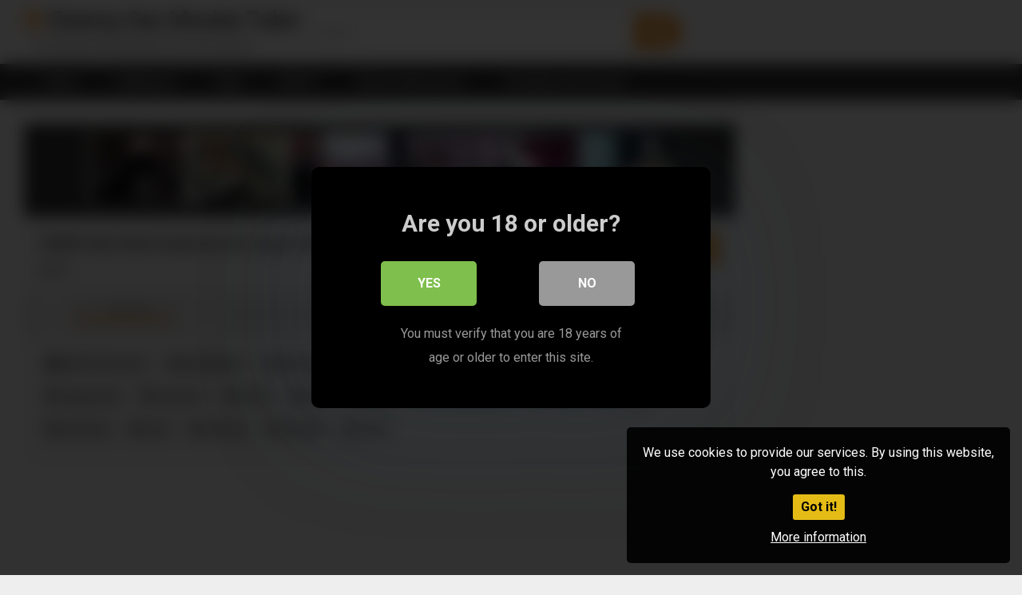

--- FILE ---
content_type: text/html; charset=UTF-8
request_url: https://www.grannysex.me/2019/06/17/vixen-side-chick-surprises-her-sugar-daddy-at-home/
body_size: 16612
content:
<!DOCTYPE html>


<html lang="en-US">
<head>
<meta charset="UTF-8">
<meta content='width=device-width, initial-scale=1.0, maximum-scale=1.0, user-scalable=0' name='viewport' />
<link rel="profile" href="http://gmpg.org/xfn/11">
<link rel="icon" href="https://www.grannysex.me/wp-content/uploads/2024/01/two-guys-penetrate-busty-old-blonde-from-both-sides.jpg">

<!-- Meta social networks -->

<!-- Meta Facebook -->
<meta property="fb:app_id" content="966242223397117" />
<meta property="og:url" content="https://www.grannysex.me/2019/06/17/vixen-side-chick-surprises-her-sugar-daddy-at-home/" />
<meta property="og:type" content="article" />
<meta property="og:title" content="VIXEN Side Chick Surprises Her Sugar Daddy At Home" />
<meta property="og:description" content="VIXEN Side Chick Surprises Her Sugar Daddy At Home" />
<meta property="og:image" content="https://www.grannysex.me/wp-content/uploads/2019/06/vixen-side-chick-surprises-her-sugar-daddy-at-home.jpg" />
<meta property="og:image:width" content="200" />
<meta property="og:image:height" content="200" />

<!-- Meta Twitter -->
<meta name="twitter:card" content="summary">
<!--<meta name="twitter:site" content="@site_username">-->
<meta name="twitter:title" content="VIXEN Side Chick Surprises Her Sugar Daddy At Home">
<meta name="twitter:description" content="VIXEN Side Chick Surprises Her Sugar Daddy At Home">
<!--<meta name="twitter:creator" content="@creator_username">-->
<meta name="twitter:image" content="https://www.grannysex.me/wp-content/uploads/2019/06/vixen-side-chick-surprises-her-sugar-daddy-at-home.jpg">
<!--<meta name="twitter:domain" content="YourDomain.com">-->

<!-- Temp Style -->


<style>
	.post-thumbnail {
		aspect-ratio: 16/9;
	}
	.post-thumbnail video,
	.post-thumbnail img {
		object-fit: cover;
	}

			@import url(https://fonts.googleapis.com/css?family=Open+Sans);
		body.custom-background {
		background-image: url();
		background-color: #181818!important;
		background-repeat: repeat;
		background-attachment: fixed;
	}
	.site-title a {
		font-family: Open Sans;
		font-size: 28px;
	}
	.site-branding .logo img {
		max-width: 300px;
		max-height: 120px;
		margin-top: 0px;
		margin-left: 0px;
	}
	a,
	.site-title a i,
	.thumb-block:hover span.title,
	.categories-list .thumb-block:hover .entry-header .cat-title:before,
	.required,
	.post-like a:hover i,
	.top-bar i:hover,
	.menu-toggle i,
	.main-navigation.toggled li:hover > a,
	.main-navigation.toggled li.focus > a,
	.main-navigation.toggled li.current_page_item > a,
	.main-navigation.toggled li.current-menu-item > a,
	#filters .filters-select:after,
	.top-bar .membership a i,
	.thumb-block:hover .photos-count i,
	.aside-filters span:hover a,
	.aside-filters span:hover a i,
	.filters a.active,
	.filters a:hover,
	.archive-aside a:hover,
	#video-links a:hover,
	#video-links a:hover i,
	.video-share .video-share-url a#clickme:hover,
	a#show-sharing-buttons.active,
	a#show-sharing-buttons.active i,
	.morelink:hover,
	.morelink:hover i,
	.footer-menu-container a:hover,
	.categories-list .thumb-block:hover .entry-header span,
	.tags-letter-block .tag-items .tag-item a:hover,
	.menu-toggle-open,
	.search-open {
		color: #F09C39;
	}
	button,
	.button,
	.btn,
	input[type="button"],
	input[type="reset"],
	input[type="submit"],
	.pagination ul li a.current,
	.pagination ul li a:hover,
	body #filters .label.secondary.active,
	.label.secondary:hover,
	.widget_categories ul li a:hover,
	a.tag-cloud-link:hover,
	.template-actors li a:hover,
	.rating-bar-meter,
	.vjs-play-progress,
	#filters .filters-options span:hover,
	.top-bar .social-share a:hover,
	.thumb-block:hover span.hd-video,
	.label:hover,
	.label:focus,
	.label:active,
	.mobile-pagination .pagination-nav span,
	.mobile-pagination .pagination-nav a {
		background-color: #F09C39!important;
	}
	button:hover,
	.button:hover {
		background-color: lighten(#F09C39,50%);
	}
	#video-tabs button.tab-link.active,
	.page-title,
	.page .entry-title,
	.comments-title,
	.comment-reply-title,
	input[type="text"]:focus,
	input[type="email"]:focus,
	input[type="url"]:focus,
	input[type="password"]:focus,
	input[type="search"]:focus,
	input[type="number"]:focus,
	input[type="tel"]:focus,
	input[type="range"]:focus,
	input[type="date"]:focus,
	input[type="month"]:focus,
	input[type="week"]:focus,
	input[type="time"]:focus,
	input[type="datetime"]:focus,
	input[type="datetime-local"]:focus,
	input[type="color"]:focus,
	textarea:focus,
	.filters a.active {
		border-color: #F09C39!important;
	}
	ul li.current-menu-item a {
		border-bottom-color: #F09C39!important;
	}
	.logo-watermark-img {
		max-width: px;
	}
	.video-js .vjs-big-play-button {
		background-color: #F09C39!important;
		border-color: #F09C39!important;
	}
</style>

<!-- Google Analytics -->
<!-- Google tag (gtag.js) -->
<script async src="https://www.googletagmanager.com/gtag/js?id=G-CL0130FTY5"></script>
<script>
  window.dataLayer = window.dataLayer || [];
  function gtag(){dataLayer.push(arguments);}
  gtag('js', new Date());

  gtag('config', 'G-CL0130FTY5');
</script>

<script>
  (function(i,s,o,g,r,a,m){i['GoogleAnalyticsObject']=r;i[r]=i[r]||function(){
  (i[r].q=i[r].q||[]).push(arguments)},i[r].l=1*new Date();a=s.createElement(o),
  m=s.getElementsByTagName(o)[0];a.async=1;a.src=g;m.parentNode.insertBefore(a,m)
  })(window,document,'script','https://www.google-analytics.com/analytics.js','ga');

  ga('create', 'UA-80922400-12', 'auto');
  ga('send', 'pageview');

</script>
<!-- Meta Verification -->
<meta name="xhamster-site-verification" content="303e313416157e38b35b6ebb8f2b3b78"/>
<meta name="hubtraffic-domain-validation"  content="57acbcc844355377" />
<title>VIXEN Side Chick Surprises Her Sugar Daddy At Home &#8211; Granny Sex Tube</title>

<style>
	/* Fix Native WordPress Youtube blocks */
			.wps-player-block {
		padding-bottom: 56.25%;
		height: 0;
	}
	
	.wps-player__happy-inside-btn-close,
	.video-js .vjs-play-progress,
	.video-js .vjs-control-bar .vjs-button:hover,
	.video-js .vjs-volume-level,
	.vjs-menu li.vjs-selected, .vjs-menu li.vjs-selected:focus, .vjs-menu li.vjs-selected:hover, .js-focus-visible .vjs-menu li.vjs-selected:hover {
		background-color: #FF3565!important;
	}

	.wps-player__happy-inside-btn-close {
		border-color: #FF3565!important;
	}

	.video-js:hover .vjs-big-play-button, .video-js .vjs-big-play-button:focus,
	.fluid_initial_play:hover {
		-webkit-box-shadow: 0px 0px 40px 5px #FF3565;  /* Safari 3-4, iOS 4.0.2 - 4.2, Android 2.3+ */
		-moz-box-shadow:    0px 0px 40px 5px #FF3565;  /* Firefox 3.5 - 3.6 */
		box-shadow:         0px 0px 40px 5px #FF3565;  /* Opera 10.5, IE 9, Firefox 4+, Chrome 6+, iOS 5 */
	}

	@keyframes lds-double-ring {
	0% {
		-webkit-transform: rotate(0);
		transform: rotate(0);
	}
	100% {
		-webkit-transform: rotate(360deg);
		transform: rotate(360deg);
	}
	}
	@-webkit-keyframes lds-double-ring {
	0% {
		-webkit-transform: rotate(0);
		transform: rotate(0);
	}
	100% {
		-webkit-transform: rotate(360deg);
		transform: rotate(360deg);
	}
	}
	@keyframes lds-double-ring_reverse {
	0% {
		-webkit-transform: rotate(0);
		transform: rotate(0);
	}
	100% {
		-webkit-transform: rotate(-360deg);
		transform: rotate(-360deg);
	}
	}
	@-webkit-keyframes lds-double-ring_reverse {
	0% {
		-webkit-transform: rotate(0);
		transform: rotate(0);
	}
	100% {
		-webkit-transform: rotate(-360deg);
		transform: rotate(-360deg);
	}
	}
	.lds-double-ring {
		position: relative;
	}
	.lds-double-ring div {
		position: absolute;
		width: 80px;
		height: 80px;
		top: 10px;
		left: 10px;
		border-radius: 50%;
		border: 2px solid #000;
		border-color: #FF3565 transparent #FF3565 transparent;
		-webkit-animation: lds-double-ring 1.3s linear infinite;
		animation: lds-double-ring 1.3s linear infinite;
	}

	.lds-double-ring div:nth-child(2) {
		width: 70px;
		height: 70px;
		top: 15px;
		left: 15px;
		border-color: transparent #ffffff transparent #ffffff;
		-webkit-animation: lds-double-ring_reverse 1.3s linear infinite;
		animation: lds-double-ring_reverse 1.3s linear infinite;
	}
	.lds-double-ring {
		width: 100px !important;
		height: 100px !important;
		-webkit-transform: translate(-50px, -50px) scale(1) translate(50px, 50px);
		transform: translate(-50px, -50px) scale(1) translate(50px, 50px);
	}

</style>

<style>
	#cookie-bar {
		background-color: rgba(0,0,0,0.9)!important;
	}
	#cookie-bar p {
		color: #FFFFFF!important;
	}
	#cookie-bar .cookie-bar__btn {
		background-color: #E5BC16!important;
		color: #000000!important;
	}
	</style>


<style>
			#dclm_modal_screen {
			background-color: rgba(0,0,0,0.8);
		}
		#dclm_modal_content {
			background-color: #000;
		}
		#dclm_modal_content h2 {
			color: #ccc;
		}
		#dclm_modal_content p {
			color: #999;
		}
		#dclm_modal_content nav .av_go {
		background-color: #7fbf4d!important;
	}
	#dclm_modal_content nav .av_no {
		background-color: #999999!important;
	}
	#dclm-logo img {
		opacity: 0.5;
	}
			</style>


<meta name='robots' content='max-image-preview:large' />
<link rel='dns-prefetch' href='//vjs.zencdn.net' />
<link rel='dns-prefetch' href='//unpkg.com' />
<link rel='dns-prefetch' href='//fonts.googleapis.com' />
<link rel="alternate" type="application/rss+xml" title="Granny Sex Tube &raquo; Feed" href="https://www.grannysex.me/feed/" />
<link rel="alternate" type="application/rss+xml" title="Granny Sex Tube &raquo; Comments Feed" href="https://www.grannysex.me/comments/feed/" />
<link rel="alternate" type="application/rss+xml" title="Granny Sex Tube &raquo; VIXEN Side Chick Surprises Her Sugar Daddy At Home Comments Feed" href="https://www.grannysex.me/2019/06/17/vixen-side-chick-surprises-her-sugar-daddy-at-home/feed/" />
<link rel="alternate" title="oEmbed (JSON)" type="application/json+oembed" href="https://www.grannysex.me/wp-json/oembed/1.0/embed?url=https%3A%2F%2Fwww.grannysex.me%2F2019%2F06%2F17%2Fvixen-side-chick-surprises-her-sugar-daddy-at-home%2F" />
<link rel="alternate" title="oEmbed (XML)" type="text/xml+oembed" href="https://www.grannysex.me/wp-json/oembed/1.0/embed?url=https%3A%2F%2Fwww.grannysex.me%2F2019%2F06%2F17%2Fvixen-side-chick-surprises-her-sugar-daddy-at-home%2F&#038;format=xml" />
<style id='wp-img-auto-sizes-contain-inline-css' type='text/css'>
img:is([sizes=auto i],[sizes^="auto," i]){contain-intrinsic-size:3000px 1500px}
/*# sourceURL=wp-img-auto-sizes-contain-inline-css */
</style>
<style id='wp-block-library-inline-css' type='text/css'>
:root{--wp-block-synced-color:#7a00df;--wp-block-synced-color--rgb:122,0,223;--wp-bound-block-color:var(--wp-block-synced-color);--wp-editor-canvas-background:#ddd;--wp-admin-theme-color:#007cba;--wp-admin-theme-color--rgb:0,124,186;--wp-admin-theme-color-darker-10:#006ba1;--wp-admin-theme-color-darker-10--rgb:0,107,160.5;--wp-admin-theme-color-darker-20:#005a87;--wp-admin-theme-color-darker-20--rgb:0,90,135;--wp-admin-border-width-focus:2px}@media (min-resolution:192dpi){:root{--wp-admin-border-width-focus:1.5px}}.wp-element-button{cursor:pointer}:root .has-very-light-gray-background-color{background-color:#eee}:root .has-very-dark-gray-background-color{background-color:#313131}:root .has-very-light-gray-color{color:#eee}:root .has-very-dark-gray-color{color:#313131}:root .has-vivid-green-cyan-to-vivid-cyan-blue-gradient-background{background:linear-gradient(135deg,#00d084,#0693e3)}:root .has-purple-crush-gradient-background{background:linear-gradient(135deg,#34e2e4,#4721fb 50%,#ab1dfe)}:root .has-hazy-dawn-gradient-background{background:linear-gradient(135deg,#faaca8,#dad0ec)}:root .has-subdued-olive-gradient-background{background:linear-gradient(135deg,#fafae1,#67a671)}:root .has-atomic-cream-gradient-background{background:linear-gradient(135deg,#fdd79a,#004a59)}:root .has-nightshade-gradient-background{background:linear-gradient(135deg,#330968,#31cdcf)}:root .has-midnight-gradient-background{background:linear-gradient(135deg,#020381,#2874fc)}:root{--wp--preset--font-size--normal:16px;--wp--preset--font-size--huge:42px}.has-regular-font-size{font-size:1em}.has-larger-font-size{font-size:2.625em}.has-normal-font-size{font-size:var(--wp--preset--font-size--normal)}.has-huge-font-size{font-size:var(--wp--preset--font-size--huge)}.has-text-align-center{text-align:center}.has-text-align-left{text-align:left}.has-text-align-right{text-align:right}.has-fit-text{white-space:nowrap!important}#end-resizable-editor-section{display:none}.aligncenter{clear:both}.items-justified-left{justify-content:flex-start}.items-justified-center{justify-content:center}.items-justified-right{justify-content:flex-end}.items-justified-space-between{justify-content:space-between}.screen-reader-text{border:0;clip-path:inset(50%);height:1px;margin:-1px;overflow:hidden;padding:0;position:absolute;width:1px;word-wrap:normal!important}.screen-reader-text:focus{background-color:#ddd;clip-path:none;color:#444;display:block;font-size:1em;height:auto;left:5px;line-height:normal;padding:15px 23px 14px;text-decoration:none;top:5px;width:auto;z-index:100000}html :where(.has-border-color){border-style:solid}html :where([style*=border-top-color]){border-top-style:solid}html :where([style*=border-right-color]){border-right-style:solid}html :where([style*=border-bottom-color]){border-bottom-style:solid}html :where([style*=border-left-color]){border-left-style:solid}html :where([style*=border-width]){border-style:solid}html :where([style*=border-top-width]){border-top-style:solid}html :where([style*=border-right-width]){border-right-style:solid}html :where([style*=border-bottom-width]){border-bottom-style:solid}html :where([style*=border-left-width]){border-left-style:solid}html :where(img[class*=wp-image-]){height:auto;max-width:100%}:where(figure){margin:0 0 1em}html :where(.is-position-sticky){--wp-admin--admin-bar--position-offset:var(--wp-admin--admin-bar--height,0px)}@media screen and (max-width:600px){html :where(.is-position-sticky){--wp-admin--admin-bar--position-offset:0px}}

/*# sourceURL=wp-block-library-inline-css */
</style><style id='global-styles-inline-css' type='text/css'>
:root{--wp--preset--aspect-ratio--square: 1;--wp--preset--aspect-ratio--4-3: 4/3;--wp--preset--aspect-ratio--3-4: 3/4;--wp--preset--aspect-ratio--3-2: 3/2;--wp--preset--aspect-ratio--2-3: 2/3;--wp--preset--aspect-ratio--16-9: 16/9;--wp--preset--aspect-ratio--9-16: 9/16;--wp--preset--color--black: #000000;--wp--preset--color--cyan-bluish-gray: #abb8c3;--wp--preset--color--white: #ffffff;--wp--preset--color--pale-pink: #f78da7;--wp--preset--color--vivid-red: #cf2e2e;--wp--preset--color--luminous-vivid-orange: #ff6900;--wp--preset--color--luminous-vivid-amber: #fcb900;--wp--preset--color--light-green-cyan: #7bdcb5;--wp--preset--color--vivid-green-cyan: #00d084;--wp--preset--color--pale-cyan-blue: #8ed1fc;--wp--preset--color--vivid-cyan-blue: #0693e3;--wp--preset--color--vivid-purple: #9b51e0;--wp--preset--gradient--vivid-cyan-blue-to-vivid-purple: linear-gradient(135deg,rgb(6,147,227) 0%,rgb(155,81,224) 100%);--wp--preset--gradient--light-green-cyan-to-vivid-green-cyan: linear-gradient(135deg,rgb(122,220,180) 0%,rgb(0,208,130) 100%);--wp--preset--gradient--luminous-vivid-amber-to-luminous-vivid-orange: linear-gradient(135deg,rgb(252,185,0) 0%,rgb(255,105,0) 100%);--wp--preset--gradient--luminous-vivid-orange-to-vivid-red: linear-gradient(135deg,rgb(255,105,0) 0%,rgb(207,46,46) 100%);--wp--preset--gradient--very-light-gray-to-cyan-bluish-gray: linear-gradient(135deg,rgb(238,238,238) 0%,rgb(169,184,195) 100%);--wp--preset--gradient--cool-to-warm-spectrum: linear-gradient(135deg,rgb(74,234,220) 0%,rgb(151,120,209) 20%,rgb(207,42,186) 40%,rgb(238,44,130) 60%,rgb(251,105,98) 80%,rgb(254,248,76) 100%);--wp--preset--gradient--blush-light-purple: linear-gradient(135deg,rgb(255,206,236) 0%,rgb(152,150,240) 100%);--wp--preset--gradient--blush-bordeaux: linear-gradient(135deg,rgb(254,205,165) 0%,rgb(254,45,45) 50%,rgb(107,0,62) 100%);--wp--preset--gradient--luminous-dusk: linear-gradient(135deg,rgb(255,203,112) 0%,rgb(199,81,192) 50%,rgb(65,88,208) 100%);--wp--preset--gradient--pale-ocean: linear-gradient(135deg,rgb(255,245,203) 0%,rgb(182,227,212) 50%,rgb(51,167,181) 100%);--wp--preset--gradient--electric-grass: linear-gradient(135deg,rgb(202,248,128) 0%,rgb(113,206,126) 100%);--wp--preset--gradient--midnight: linear-gradient(135deg,rgb(2,3,129) 0%,rgb(40,116,252) 100%);--wp--preset--font-size--small: 13px;--wp--preset--font-size--medium: 20px;--wp--preset--font-size--large: 36px;--wp--preset--font-size--x-large: 42px;--wp--preset--spacing--20: 0.44rem;--wp--preset--spacing--30: 0.67rem;--wp--preset--spacing--40: 1rem;--wp--preset--spacing--50: 1.5rem;--wp--preset--spacing--60: 2.25rem;--wp--preset--spacing--70: 3.38rem;--wp--preset--spacing--80: 5.06rem;--wp--preset--shadow--natural: 6px 6px 9px rgba(0, 0, 0, 0.2);--wp--preset--shadow--deep: 12px 12px 50px rgba(0, 0, 0, 0.4);--wp--preset--shadow--sharp: 6px 6px 0px rgba(0, 0, 0, 0.2);--wp--preset--shadow--outlined: 6px 6px 0px -3px rgb(255, 255, 255), 6px 6px rgb(0, 0, 0);--wp--preset--shadow--crisp: 6px 6px 0px rgb(0, 0, 0);}:where(.is-layout-flex){gap: 0.5em;}:where(.is-layout-grid){gap: 0.5em;}body .is-layout-flex{display: flex;}.is-layout-flex{flex-wrap: wrap;align-items: center;}.is-layout-flex > :is(*, div){margin: 0;}body .is-layout-grid{display: grid;}.is-layout-grid > :is(*, div){margin: 0;}:where(.wp-block-columns.is-layout-flex){gap: 2em;}:where(.wp-block-columns.is-layout-grid){gap: 2em;}:where(.wp-block-post-template.is-layout-flex){gap: 1.25em;}:where(.wp-block-post-template.is-layout-grid){gap: 1.25em;}.has-black-color{color: var(--wp--preset--color--black) !important;}.has-cyan-bluish-gray-color{color: var(--wp--preset--color--cyan-bluish-gray) !important;}.has-white-color{color: var(--wp--preset--color--white) !important;}.has-pale-pink-color{color: var(--wp--preset--color--pale-pink) !important;}.has-vivid-red-color{color: var(--wp--preset--color--vivid-red) !important;}.has-luminous-vivid-orange-color{color: var(--wp--preset--color--luminous-vivid-orange) !important;}.has-luminous-vivid-amber-color{color: var(--wp--preset--color--luminous-vivid-amber) !important;}.has-light-green-cyan-color{color: var(--wp--preset--color--light-green-cyan) !important;}.has-vivid-green-cyan-color{color: var(--wp--preset--color--vivid-green-cyan) !important;}.has-pale-cyan-blue-color{color: var(--wp--preset--color--pale-cyan-blue) !important;}.has-vivid-cyan-blue-color{color: var(--wp--preset--color--vivid-cyan-blue) !important;}.has-vivid-purple-color{color: var(--wp--preset--color--vivid-purple) !important;}.has-black-background-color{background-color: var(--wp--preset--color--black) !important;}.has-cyan-bluish-gray-background-color{background-color: var(--wp--preset--color--cyan-bluish-gray) !important;}.has-white-background-color{background-color: var(--wp--preset--color--white) !important;}.has-pale-pink-background-color{background-color: var(--wp--preset--color--pale-pink) !important;}.has-vivid-red-background-color{background-color: var(--wp--preset--color--vivid-red) !important;}.has-luminous-vivid-orange-background-color{background-color: var(--wp--preset--color--luminous-vivid-orange) !important;}.has-luminous-vivid-amber-background-color{background-color: var(--wp--preset--color--luminous-vivid-amber) !important;}.has-light-green-cyan-background-color{background-color: var(--wp--preset--color--light-green-cyan) !important;}.has-vivid-green-cyan-background-color{background-color: var(--wp--preset--color--vivid-green-cyan) !important;}.has-pale-cyan-blue-background-color{background-color: var(--wp--preset--color--pale-cyan-blue) !important;}.has-vivid-cyan-blue-background-color{background-color: var(--wp--preset--color--vivid-cyan-blue) !important;}.has-vivid-purple-background-color{background-color: var(--wp--preset--color--vivid-purple) !important;}.has-black-border-color{border-color: var(--wp--preset--color--black) !important;}.has-cyan-bluish-gray-border-color{border-color: var(--wp--preset--color--cyan-bluish-gray) !important;}.has-white-border-color{border-color: var(--wp--preset--color--white) !important;}.has-pale-pink-border-color{border-color: var(--wp--preset--color--pale-pink) !important;}.has-vivid-red-border-color{border-color: var(--wp--preset--color--vivid-red) !important;}.has-luminous-vivid-orange-border-color{border-color: var(--wp--preset--color--luminous-vivid-orange) !important;}.has-luminous-vivid-amber-border-color{border-color: var(--wp--preset--color--luminous-vivid-amber) !important;}.has-light-green-cyan-border-color{border-color: var(--wp--preset--color--light-green-cyan) !important;}.has-vivid-green-cyan-border-color{border-color: var(--wp--preset--color--vivid-green-cyan) !important;}.has-pale-cyan-blue-border-color{border-color: var(--wp--preset--color--pale-cyan-blue) !important;}.has-vivid-cyan-blue-border-color{border-color: var(--wp--preset--color--vivid-cyan-blue) !important;}.has-vivid-purple-border-color{border-color: var(--wp--preset--color--vivid-purple) !important;}.has-vivid-cyan-blue-to-vivid-purple-gradient-background{background: var(--wp--preset--gradient--vivid-cyan-blue-to-vivid-purple) !important;}.has-light-green-cyan-to-vivid-green-cyan-gradient-background{background: var(--wp--preset--gradient--light-green-cyan-to-vivid-green-cyan) !important;}.has-luminous-vivid-amber-to-luminous-vivid-orange-gradient-background{background: var(--wp--preset--gradient--luminous-vivid-amber-to-luminous-vivid-orange) !important;}.has-luminous-vivid-orange-to-vivid-red-gradient-background{background: var(--wp--preset--gradient--luminous-vivid-orange-to-vivid-red) !important;}.has-very-light-gray-to-cyan-bluish-gray-gradient-background{background: var(--wp--preset--gradient--very-light-gray-to-cyan-bluish-gray) !important;}.has-cool-to-warm-spectrum-gradient-background{background: var(--wp--preset--gradient--cool-to-warm-spectrum) !important;}.has-blush-light-purple-gradient-background{background: var(--wp--preset--gradient--blush-light-purple) !important;}.has-blush-bordeaux-gradient-background{background: var(--wp--preset--gradient--blush-bordeaux) !important;}.has-luminous-dusk-gradient-background{background: var(--wp--preset--gradient--luminous-dusk) !important;}.has-pale-ocean-gradient-background{background: var(--wp--preset--gradient--pale-ocean) !important;}.has-electric-grass-gradient-background{background: var(--wp--preset--gradient--electric-grass) !important;}.has-midnight-gradient-background{background: var(--wp--preset--gradient--midnight) !important;}.has-small-font-size{font-size: var(--wp--preset--font-size--small) !important;}.has-medium-font-size{font-size: var(--wp--preset--font-size--medium) !important;}.has-large-font-size{font-size: var(--wp--preset--font-size--large) !important;}.has-x-large-font-size{font-size: var(--wp--preset--font-size--x-large) !important;}
/*# sourceURL=global-styles-inline-css */
</style>

<style id='classic-theme-styles-inline-css' type='text/css'>
/*! This file is auto-generated */
.wp-block-button__link{color:#fff;background-color:#32373c;border-radius:9999px;box-shadow:none;text-decoration:none;padding:calc(.667em + 2px) calc(1.333em + 2px);font-size:1.125em}.wp-block-file__button{background:#32373c;color:#fff;text-decoration:none}
/*# sourceURL=/wp-includes/css/classic-themes.min.css */
</style>
<link rel='stylesheet' id='wpo_min-header-0-css' href='https://www.grannysex.me/wp-content/cache/wpo-minify/1767441010/assets/wpo-minify-header-4e1c118f.min.css' type='text/css' media='all' />
<link rel='stylesheet' id='wpst-videojs-style-css' href='//vjs.zencdn.net/7.8.4/video-js.css' type='text/css' media='all' />
<link rel='stylesheet' id='wpo_min-header-2-css' href='https://www.grannysex.me/wp-content/cache/wpo-minify/1767441010/assets/wpo-minify-header-8d903fbf.min.css' type='text/css' media='all' />
<script type="text/javascript" src="https://www.grannysex.me/wp-content/cache/wpo-minify/1767441010/assets/wpo-minify-header-7b6a0e41.min.js" id="wpo_min-header-0-js"></script>
<link rel="https://api.w.org/" href="https://www.grannysex.me/wp-json/" /><link rel="alternate" title="JSON" type="application/json" href="https://www.grannysex.me/wp-json/wp/v2/posts/627" /><link rel="EditURI" type="application/rsd+xml" title="RSD" href="https://www.grannysex.me/xmlrpc.php?rsd" />
<meta name="generator" content="WordPress 6.9" />
<link rel="canonical" href="https://www.grannysex.me/2019/06/17/vixen-side-chick-surprises-her-sugar-daddy-at-home/" />
<link rel='shortlink' href='https://www.grannysex.me/?p=627' />
<link rel="pingback" href="https://www.grannysex.me/xmlrpc.php"><link rel="icon" href="https://www.grannysex.me/wp-content/uploads/2025/10/cropped-mature-amateur-wife-69-extreme-deep-throat-cowgirl-ride-maxxximummilf-32x32.webp" sizes="32x32" />
<link rel="icon" href="https://www.grannysex.me/wp-content/uploads/2025/10/cropped-mature-amateur-wife-69-extreme-deep-throat-cowgirl-ride-maxxximummilf-192x192.webp" sizes="192x192" />
<link rel="apple-touch-icon" href="https://www.grannysex.me/wp-content/uploads/2025/10/cropped-mature-amateur-wife-69-extreme-deep-throat-cowgirl-ride-maxxximummilf-180x180.webp" />
<meta name="msapplication-TileImage" content="https://www.grannysex.me/wp-content/uploads/2025/10/cropped-mature-amateur-wife-69-extreme-deep-throat-cowgirl-ride-maxxximummilf-270x270.webp" />
</head>  <body  class="wp-singular post-template-default single single-post postid-627 single-format-video wp-theme-ultimatube">  <div id="page"> 	<a class="skip-link screen-reader-text" href="#content">Skip to content</a>  	<div class="header row"> 		<div class="site-branding"> 			<div class="logo"> 															<p class="site-title"><a href="https://www.grannysex.me/" rel="home"> 																								<i class="fa fa-play-circle"></i> 														Granny Sex Movies Tube								</a></p> 										 				 									<p class="site-description"> 											The hottest sexy grannies from the internet						</p> 							</div> 		</div><!-- .site-branding --> 		 		<div class="search-menu-mobile"> 	<div class="header-search-mobile"> 		<i class="fa fa-search"></i>     	</div>	 	<div id="menu-toggle"> 		<i class="fa fa-bars"></i> 	</div> </div>  <div class="header-search"> 	<form method="get" id="searchform" action="https://www.grannysex.me/">         					<input class="input-group-field" value="Search..." name="s" id="s" onfocus="if (this.value == 'Search...') {this.value = '';}" onblur="if (this.value == '') {this.value = 'Search...';}" type="text" /> 				 		<input class="fa-input" type="submit" id="searchsubmit" value="&#xf002;" />         	</form> </div> 		<nav id="site-navigation" class="main-navigation" role="navigation"> 						<div id="head-mobile"></div> 			<div class="button-nav"></div>			 			<ul id="menu-main-menu" class="menu"><li id="menu-item-11" class="menu-item menu-item-type-custom menu-item-object-custom menu-item-home menu-item-11"><a href="https://www.grannysex.me">Home</a></li> <li id="menu-item-12" class="menu-item menu-item-type-post_type menu-item-object-page menu-item-12"><a href="https://www.grannysex.me/categories/">Categories</a></li> <li id="menu-item-13" class="menu-item menu-item-type-post_type menu-item-object-page menu-item-13"><a href="https://www.grannysex.me/tags/">Tags</a></li> <li id="menu-item-14" class="menu-item menu-item-type-post_type menu-item-object-page menu-item-14"><a href="https://www.grannysex.me/actors/">Actors</a></li> <li id="menu-item-10314" class="menu-item menu-item-type-custom menu-item-object-custom menu-item-10314"><a target="_blank" href="https://webcamsexhot.com/en/cams/age/50-59">Granny Webcamsex</a></li> <li id="menu-item-10315" class="menu-item menu-item-type-custom menu-item-object-custom menu-item-10315"><a target="_blank" href="https://www.srv63.com/smartlink/geo-location/?pid=33139&#038;pi=grannysextube_link_head&#038;t=granny-adult">Sexdating with Granny</a></li> </ul>		</nav> 	</div> 	<div class="clear"></div>   			<div class="happy-header-mobile"> 			<iframe scrolling="no" frameborder="0" width="300" height="100" src="https://bngdin.com/promo.php?c=376051&type=dynamic_banner&new_banner=0&db%5Bwidth%5D=300&db%5Bheight%5D=100&db%5Btype%5D=live&db%5Bmodel_zone%5D=free&db%5Bheader%5D=1&db%5Bfooter%5D=footer_text_1&db%5Bmlang%5D=0&db%5Bfullscreen%5D=&db%5Bmname%5D=1&db%5Bmlink%5D=1&db%5Bmstatus%5D=0&db%5Bmsize%5D=auto&db%5Bmpad%5D=10&db%5Bmwidth%5D=60&db%5Bcolor_scheme%5D=default&db%5Bmborder%5D=solid&db%5Bmborder_color%5D=%23ffffff&db%5Bmborder_over_color%5D=%23a02239&db%5Bmshadow%5D=1&db%5Bmodels_by_geo%5D=0&db%5Bautoupdate%5D=1&db%5Btopmodels%5D=1&db%5Blanding%5D=popular-chat&db%5Blogo_color%5D=default&db%5Blogo_align%5D=left&db%5Bbg_color%5D=%23eeeeee&db%5Bfont_family%5D=Arial&db%5Btext_align%5D=center&db%5Btext_color%5D=%23000000&db%5Blink_color%5D=%23a02239&db%5Beffect%5D=auto&db%5Beffect_speed%5D=optimal&db%5Bmode%5D=mode1&db%5Badaptive%5D=0&db%5Bslider%5D=0&db%5Bchat%5D=1&db%5Bcategories%5D%5B%5D=granny"></iframe>		</div>		 	 	<div id="content" class="site-content row">  	<div id="primary" class="content-area"> 		<main id="main" class="site-main" role="main">  		 <article id="post-627" class="post-627 post type-post status-publish format-video has-post-thumbnail hentry category-milfs tag-big-boobs tag-big-dick tag-blonde tag-blowjob tag-doggy-style tag-exclusive tag-facial tag-milf tag-reality tag-reverse-cowgirl tag-riding tag-spoon tag-spooning tag-suck tag-sucking tag-tit-wank tag-vixen post_format-post-format-video actors-mia-melano actors-mick-blue" itemprop="video" itemscope itemtype="https://schema.org/VideoObject">  	<div class="entry-content"> 		 <div class="video-player-area 	with-sidebar-ads">  	<meta itemprop="author" content="bxjyxx" /> 	<meta itemprop="name" content="VIXEN Side Chick Surprises Her Sugar Daddy At Home" /> 			<meta itemprop="description" content="VIXEN Side Chick Surprises Her Sugar Daddy At Home" /> 		<meta itemprop="duration" content="P0DT0H12M17S" /> 	<meta itemprop="thumbnailUrl" content="https://ci.phncdn.com/videos/201809/10/182280991/thumbs_5/(m=eaf8Ggaaaa)(mh=TePv3kEbL3mPFMSv)12.jpg" /> 			<meta itemprop="embedURL" content="https://www.pornhub.com/embed/ph5b9609bf3df7a" /> 		<meta itemprop="uploadDate" content="2019-06-17T13:01:48+00:00" />  	 	<div class="video-player"> 					<div class="responsive-player"> 				<iframe src="https://www.pornhub.com/embed/ph5b9609bf3df7a" frameborder=0 width="640" height="360" scrolling="no" allowfullscreen></iframe>			</div> 		 		<!-- Inside video player advertising --> 									<div class="happy-inside-player"> 					<div class="zone-1"><iframe scrolling="no" frameborder="0" width="300" height="250" src="https://promo-bc.com/promo.php?c=2398&type=dynamic_banner&new_banner=0&db%5Bwidth%5D=300&db%5Bheight%5D=250&db%5Btype%5D=live&db%5Bmodel_zone%5D=free&db%5Bheader%5D=1&db%5Bfooter%5D=footer_text_7&db%5Bmlang%5D=1&db%5Bfullscreen%5D=&db%5Bmname%5D=1&db%5Bmlink%5D=1&db%5Bmstatus%5D=1&db%5Bmsize%5D=max&db%5Bmpad%5D=3&db%5Bmwidth%5D=143&db%5Bcolor_scheme%5D=default&db%5Bmborder%5D=solid&db%5Bmborder_color%5D=%23ffffff&db%5Bmborder_over_color%5D=%23a02239&db%5Bmshadow%5D=1&db%5Bmodels_by_geo%5D=1&db%5Bautoupdate%5D=1&db%5Btopmodels%5D=1&db%5Blanding%5D=popular-chat&db%5Blogo_color%5D=default&db%5Blogo_align%5D=left&db%5Bbg_color%5D=%23eeeeee&db%5Bfont_family%5D=Arial&db%5Btext_align%5D=center&db%5Btext_color%5D=%23000000&db%5Blink_color%5D=%23a02239&db%5Beffect%5D=auto&db%5Beffect_speed%5D=optimal&db%5Bmode%5D=mode1&db%5Badaptive%5D=0&db%5Bslider%5D=0&db%5Bcategories%5D%5B%5D=anal-play&db%5Bcategories%5D%5B%5D=big-butt&db%5Bcategories%5D%5B%5D=big-tits&db%5Bcategories%5D%5B%5D=curvy&db%5Bcategories%5D%5B%5D=granny&db%5Bcategories%5D%5B%5D=hairy-pussy&db%5Bcategories%5D%5B%5D=housewives&db%5Bcategories%5D%5B%5D=huge-tits&db%5Bcategories%5D%5B%5D=mature&db%5Bcategories%5D%5B%5D=medium-tits"></iframe></div> 					<div class="zone-2"><iframe src="https://www.srv67.eu/smartlink/banner/geo-location/?pid=33139&pi=grannysextube300x250_invid&t=granny-adult&size=w300-h250&linkTo=lander&position=3" frameborder="0" allowtransparency="true" scrolling="no" style="width:300px; height:250px;"></iframe>  </div> 					<button class="close close-text">Close Advertising</button> 				</div> 						</div>  	 						<div class="happy-under-player"> 									<div class="under-player-desktop"> 						<iframe scrolling="no" frameborder="0" width="728" height="90" src="https://bngdin.com/promo.php?c=376051&type=dynamic_banner&new_banner=0&db%5Bwidth%5D=728&db%5Bheight%5D=90&db%5Btype%5D=hover&db%5Bmodel_zone%5D=free&db%5Bheader%5D=0&db%5Bfooter%5D=0&db%5Bmlang%5D=0&db%5Bfullscreen%5D=&db%5Bmname%5D=0&db%5Bmlink%5D=0&db%5Bmstatus%5D=0&db%5Bmsize%5D=auto&db%5Bmpad%5D=3&db%5Bmwidth%5D=60&db%5Bcolor_scheme%5D=default&db%5Bmborder%5D=solid&db%5Bmborder_color%5D=%23ffffff&db%5Bmborder_over_color%5D=%23a02239&db%5Bmshadow%5D=1&db%5Bmodels_by_geo%5D=0&db%5Bautoupdate%5D=1&db%5Btopmodels%5D=1&db%5Blanding%5D=popular-chat&db%5Blogo_color%5D=default&db%5Blogo_align%5D=left&db%5Bbg_color%5D=%23eeeeee&db%5Bfont_family%5D=Arial&db%5Btext_align%5D=center&db%5Btext_color%5D=%23000000&db%5Blink_color%5D=%23a02239&db%5Beffect%5D=none&db%5Beffect_speed%5D=optimal&db%5Bmode%5D=mode1&db%5Badaptive%5D=0&db%5Bslider%5D=1&db%5Bchat%5D=0&db%5Bmhd%5D=0&db%5Bcategories%5D%5B%5D=granny"></iframe>					</div> 											</div> 			 	<div class="video-infos"> 		<div class="title-views"> 			<h1 itemprop="name">VIXEN Side Chick Surprises Her Sugar Daddy At Home</h1>							<span class="views"><i class="fa fa-eye"></i> 2K</span> 					</div> 					<div class="tracking-btn"> 				<a class="button" id="tracking-url" href="https://www.srv63.com/smartlink/geo-location/?pid=33139&pi=grannysex_undervid_dtl&t=granny-adult" title="VIXEN Side Chick Surprises Her Sugar Daddy At Home" target="_blank"><i class="fa fa-heart"></i> 																						Make Sexcontact with a Real Granny Today!!</a> 			</div> 			</div>  	<div class="video-actions"> 					<div id="video-rate"><div class="post-like"><a href="#" data-post_id="627" data-post_like="like"><span class="like" title="I like this"><span id="more"><i class="fa fa-thumbs-up"></i></span></a> 		<div class="rating-likes-bar"> 			<div class="likes"><span class="likes_count">0</span> / <span class="dislikes_count">0</span></div> 			<div class="rating-bar"> 				<div class="rating-bar-meter"></div> 			</div> 		</div> 		<a href="#" data-post_id="627" data-post_like="dislike"> 			<span title="I dislike this" class="qtip dislike"><span id="less"><i class="fa fa-thumbs-down fa-flip-horizontal"></i></span></span> 		</a></div></div> 					</div> 	 			<div class="video-tags"> 			<div class="tags-list"><a href="https://www.grannysex.me/category/milfs/" class="label" title="Milfs Sexmovies"><i class="fa fa-folder"></i> Milfs Sexmovies</a><a href="https://www.grannysex.me/actor/mia-melano/" class="label" title="Mia Melano"><i class="fa fa-star"></i> Mia Melano</a><a href="https://www.grannysex.me/actor/mick-blue/" class="label" title="Mick Blue"><i class="fa fa-star"></i> Mick Blue</a><a href="https://www.grannysex.me/tag/big-boobs/" class="label" title="big boobs"><i class="fa fa-tag"></i> big boobs</a><a href="https://www.grannysex.me/tag/big-dick/" class="label" title="big dick"><i class="fa fa-tag"></i> big dick</a><a href="https://www.grannysex.me/tag/blonde/" class="label" title="blonde"><i class="fa fa-tag"></i> blonde</a><a href="https://www.grannysex.me/tag/blowjob/" class="label" title="blowjob"><i class="fa fa-tag"></i> blowjob</a><a href="https://www.grannysex.me/tag/doggy-style/" class="label" title="doggy style"><i class="fa fa-tag"></i> doggy style</a><a href="https://www.grannysex.me/tag/exclusive/" class="label" title="exclusive"><i class="fa fa-tag"></i> exclusive</a><a href="https://www.grannysex.me/tag/facial/" class="label" title="facial"><i class="fa fa-tag"></i> facial</a><a href="https://www.grannysex.me/tag/milf/" class="label" title="milf"><i class="fa fa-tag"></i> milf</a><a href="https://www.grannysex.me/tag/reality/" class="label" title="reality"><i class="fa fa-tag"></i> reality</a><a href="https://www.grannysex.me/tag/reverse-cowgirl/" class="label" title="reverse cowgirl"><i class="fa fa-tag"></i> reverse cowgirl</a><a href="https://www.grannysex.me/tag/riding/" class="label" title="riding"><i class="fa fa-tag"></i> riding</a><a href="https://www.grannysex.me/tag/spoon/" class="label" title="spoon"><i class="fa fa-tag"></i> spoon</a><a href="https://www.grannysex.me/tag/spooning/" class="label" title="spooning"><i class="fa fa-tag"></i> spooning</a><a href="https://www.grannysex.me/tag/suck/" class="label" title="suck"><i class="fa fa-tag"></i> suck</a><a href="https://www.grannysex.me/tag/sucking/" class="label" title="sucking"><i class="fa fa-tag"></i> sucking</a><a href="https://www.grannysex.me/tag/tit-wank/" class="label" title="tit wank"><i class="fa fa-tag"></i> tit wank</a><a href="https://www.grannysex.me/tag/vixen/" class="label" title="vixen"><i class="fa fa-tag"></i> vixen</a></div>		</div> 	 	<!-- Description --> 	 </div><!-- .video-player-area --> 				<div class="sidebar-ads"> 	<iframe src="https://www.srv67.eu/smartlink/banner/geo-location/?pid=33139&pi=grannysextube300x250_vid_pos1&t=granny-adult&size=w300-h250&linkTo=lander&position=1" frameborder="0" allowtransparency="true" scrolling="no" style="width:300px; height:250px;"></iframe>  	<div id="object_container" style="width:300px;height:250px"></div><script src="https://cewmd.com/embed/lf?c=object_container&site=jasmin&cobrandId=&psid=grannylover&pstool=202_1&psprogram=revs&campaign_id=28380&category=mature&forcedPerformers[]=&vp[showChat]=&vp[chatAutoHide]=&vp[showCallToAction]=true&vp[showPerformerName]=true&vp[showPerformerStatus]=true&ms_notrack=1&subAffId={SUBAFFID}"></script>	<iframe src="https://www.srv67.eu/smartlink/banner/geo-location/?pid=33139&pi=grannysextube300x250_vid_pos3&t=granny-adult&size=w300-h250&linkTo=lander&position=2" frameborder="0" allowtransparency="true" scrolling="no" style="width:300px; height:250px;"></iframe>  </div>	</div>  	<div class="under-video-block"> 								<div class="videos-list"> 			 <article data-video-id="video_1" data-main-thumb="https://ic-vt-nss.xhcdn.com/a/ZGE0MTIyZTc1ZWNhZDMxZmZmZTk5YzMyM2JmZDg5ZjA/s(w:2560,h:1440),webp/023/367/967/v2/2560x1440.299.webp" data-trailer="https://www.grannysex.me/wp-content/uploads/2026/01/brianna-banks-fucks-her-sons-best-friend.mp4" class="thumb-block video-preview-item post-30937 post type-post status-publish format-video hentry category-milfs tag-banks tag-best tag-brianna tag-friend tag-fucks post_format-post-format-video" data-post-id="30937"> 	<a href="https://www.grannysex.me/2026/01/18/brianna-banks-fucks-her-sons-best-friend/" title="Brianna Banks fucks her sons best friend"> 		<div class="post-thumbnail"> 			 			<div class="post-thumbnail-container"><img class="video-main-thumb" width="300" height="168.75" src="https://ic-vt-nss.xhcdn.com/a/ZGE0MTIyZTc1ZWNhZDMxZmZmZTk5YzMyM2JmZDg5ZjA/s(w:2560,h:1440),webp/023/367/967/v2/2560x1440.299.webp" alt="Brianna Banks fucks her sons best friend"></div>			<div class="video-overlay"></div>  						<span class="duration">33:36</span>		</div> 		<header class="entry-header"> 			<span class="title">Brianna Banks fucks her sons best friend</span> 							<div class="under-thumb"> 					<span class="views"><i class="fa fa-eye"></i> 3K</span>					<span class="rating"><i class="fa fa-thumbs-up"></i> 85%</span>				</div> 					</header> 	</a> </article>  <article data-video-id="video_2" data-main-thumb="https://ic-vt-nss.xhcdn.com/a/N2UwMjI5ZDVmM2IxZjZmYjcyMjU5NTg0NGMxZDVjNjY/s(w:2560,h:1440),webp/027/721/978/v2/2560x1440.218.webp" data-trailer="https://www.grannysex.me/wp-content/uploads/2026/01/mature-lady-gets-anally-fucked.mp4" class="thumb-block video-preview-item post-30935 post type-post status-publish format-video hentry category-milfs tag-fucked tag-lady tag-mature post_format-post-format-video" data-post-id="30935"> 	<a href="https://www.grannysex.me/2026/01/18/mature-lady-gets-anally-fucked/" title="Mature lady gets anally fucked"> 		<div class="post-thumbnail"> 			 			<div class="post-thumbnail-container"><img class="video-main-thumb" width="300" height="168.75" src="https://ic-vt-nss.xhcdn.com/a/N2UwMjI5ZDVmM2IxZjZmYjcyMjU5NTg0NGMxZDVjNjY/s(w:2560,h:1440),webp/027/721/978/v2/2560x1440.218.webp" alt="Mature lady gets anally fucked"></div>			<div class="video-overlay"></div>  						<span class="duration">40:04</span>		</div> 		<header class="entry-header"> 			<span class="title">Mature lady gets anally fucked</span> 							<div class="under-thumb"> 					<span class="views"><i class="fa fa-eye"></i> 6K</span>					<span class="rating"><i class="fa fa-thumbs-up"></i> 70%</span>				</div> 					</header> 	</a> </article>  <article data-video-id="video_3" data-main-thumb="https://ic-vt-nss.xhcdn.com/a/Yjk2YmQ2N2QzN2YwNDAxOTA0NmVmMThjNzk5MjFkZmY/s(w:2560,h:1440),webp/026/732/495/v2/2560x1440.207.webp" data-trailer="https://www.grannysex.me/wp-content/uploads/2026/01/german-granny-whore-takes-dick-in-hairy-cunt-and-tight-asshole.mp4" class="thumb-block video-preview-item post-30933 post type-post status-publish format-video hentry category-milfs tag-asshole tag-cunt tag-dick tag-german tag-granny tag-hairy tag-tight tag-tight-ass tag-whore post_format-post-format-video" data-post-id="30933"> 	<a href="https://www.grannysex.me/2026/01/18/german-granny-whore-takes-dick-in-hairy-cunt-and-tight-asshole/" title="German granny whore takes dick in hairy cunt and tight asshole"> 		<div class="post-thumbnail"> 			 			<div class="post-thumbnail-container"><img class="video-main-thumb" width="300" height="168.75" src="https://ic-vt-nss.xhcdn.com/a/Yjk2YmQ2N2QzN2YwNDAxOTA0NmVmMThjNzk5MjFkZmY/s(w:2560,h:1440),webp/026/732/495/v2/2560x1440.207.webp" alt="German granny whore takes dick in hairy cunt and tight asshole"></div>			<div class="video-overlay"></div>  						<span class="duration">21:38</span>		</div> 		<header class="entry-header"> 			<span class="title">German granny whore takes dick in hairy cunt and tight asshole</span> 							<div class="under-thumb"> 					<span class="views"><i class="fa fa-eye"></i> 3K</span>					<span class="rating"><i class="fa fa-thumbs-up"></i> 93%</span>				</div> 					</header> 	</a> </article>  <article data-video-id="video_4" data-main-thumb="https://ic-vt-nss.xhcdn.com/a/OWZhM2QzZGE0MTE1MWI5M2YzMjA5YWMyNmQ4Nzc4NGE/s(w:2560,h:1440),webp/023/373/839/v2/2560x1440.210.webp" data-trailer="https://www.grannysex.me/wp-content/uploads/2026/01/german-swingers-magic-world-episode-08.mp4" class="thumb-block video-preview-item post-30928 post type-post status-publish format-video hentry category-milfs tag-german tag-swingers tag-world post_format-post-format-video" data-post-id="30928"> 	<a href="https://www.grannysex.me/2026/01/18/german-swingers-magic-world-episode-08/" title="German Swingers magic World!!! &#8211; (Episode #08)"> 		<div class="post-thumbnail"> 			 			<div class="post-thumbnail-container"><img class="video-main-thumb" width="300" height="168.75" src="https://ic-vt-nss.xhcdn.com/a/OWZhM2QzZGE0MTE1MWI5M2YzMjA5YWMyNmQ4Nzc4NGE/s(w:2560,h:1440),webp/023/373/839/v2/2560x1440.210.webp" alt="German Swingers magic World!!! &#8211; (Episode #08)"></div>			<div class="video-overlay"></div>  						<span class="duration">14:47</span>		</div> 		<header class="entry-header"> 			<span class="title">German Swingers magic World!!! &#8211; (Episode #08)</span> 							<div class="under-thumb"> 					<span class="views"><i class="fa fa-eye"></i> 6K</span>					<span class="rating"><i class="fa fa-thumbs-up"></i> 95%</span>				</div> 					</header> 	</a> </article>  <article data-video-id="video_5" data-main-thumb="https://www.grannysex.me/wp-content/uploads/2026/01/stepmother-lets-me-fuck-her-ass-in-exchange-for-an-inheritance-danner-mendez-mariana-martix.webp" data-trailer="https://www.grannysex.me/wp-content/uploads/2026/01/stepmother-lets-me-fuck-her-ass-in-exchange-for-an-inheritance-danner-mendez-mariana-martix.mp4" class="thumb-block video-preview-item post-30930 post type-post status-publish format-video has-post-thumbnail hentry category-milfs tag-ass tag-fuck post_format-post-format-video" data-post-id="30930"> 	<a href="https://www.grannysex.me/2026/01/18/stepmother-lets-me-fuck-her-ass-in-exchange-for-an-inheritance-danner-mendez-mariana-martix/" title="Stepmother lets me fuck her ass in exchange for an inheritance &#8211; Danner Mendez &amp; Mariana Martix."> 		<div class="post-thumbnail"> 			 			<div class="post-thumbnail-container"><img class="video-main-thumb" width="300" height="168.75" src="https://www.grannysex.me/wp-content/uploads/2026/01/stepmother-lets-me-fuck-her-ass-in-exchange-for-an-inheritance-danner-mendez-mariana-martix.webp" alt="Stepmother lets me fuck her ass in exchange for an inheritance &#8211; Danner Mendez &amp; Mariana Martix."></div>			<div class="video-overlay"></div>  						<span class="duration">12:59</span>		</div> 		<header class="entry-header"> 			<span class="title">Stepmother lets me fuck her ass in exchange for an inheritance &#8211; Danner Mendez &amp; Mariana Martix.</span> 							<div class="under-thumb"> 					<span class="views"><i class="fa fa-eye"></i> 8K</span>					<span class="rating"><i class="fa fa-thumbs-up"></i> 93%</span>				</div> 					</header> 	</a> </article>  <article data-video-id="video_6" data-main-thumb="https://ic-vt-nss.xhcdn.com/a/M2E1ZDg3ZjljYzliYWE3ODdhYzVkNThhYWIyZmFmNGE/s(w:2560,h:1440),webp/028/246/004/v2/2560x1440.218.webp" data-trailer="https://www.grannysex.me/wp-content/uploads/2026/01/married-woman-having-sex-without-a-condom-with-two-men.mp4" class="thumb-block video-preview-item post-30926 post type-post status-publish format-video hentry category-milfs tag-condom tag-having tag-married tag-men tag-sex tag-two tag-woman post_format-post-format-video" data-post-id="30926"> 	<a href="https://www.grannysex.me/2026/01/18/married-woman-having-sex-without-a-condom-with-two-men/" title="Married Woman Having Sex Without a Condom with Two Men."> 		<div class="post-thumbnail"> 			 			<div class="post-thumbnail-container"><img class="video-main-thumb" width="300" height="168.75" src="https://ic-vt-nss.xhcdn.com/a/M2E1ZDg3ZjljYzliYWE3ODdhYzVkNThhYWIyZmFmNGE/s(w:2560,h:1440),webp/028/246/004/v2/2560x1440.218.webp" alt="Married Woman Having Sex Without a Condom with Two Men."></div>			<div class="video-overlay"></div>  						<span class="duration">05:16</span>		</div> 		<header class="entry-header"> 			<span class="title">Married Woman Having Sex Without a Condom with Two Men.</span> 							<div class="under-thumb"> 					<span class="views"><i class="fa fa-eye"></i> 6K</span>					<span class="rating"><i class="fa fa-thumbs-up"></i> 98%</span>				</div> 					</header> 	</a> </article>  <article data-video-id="video_7" data-main-thumb="https://ic-vt-nss.xhcdn.com/a/MzA1MDZmN2Y2MjJkZWFjYmJmOTNhYTRjNDVhMTYyMTQ/s(w:2560,h:1440),webp/028/284/169/v2/2560x1440.216.webp" data-trailer="https://www.grannysex.me/wp-content/uploads/2026/01/one-winter-night-cold-outside-but-hot-in-stepmoms-bed.mp4" class="thumb-block video-preview-item post-30924 post type-post status-publish format-video hentry category-milfs tag-bed tag-hot tag-night tag-one tag-outside post_format-post-format-video" data-post-id="30924"> 	<a href="https://www.grannysex.me/2026/01/18/one-winter-night-cold-outside-but-hot-in-stepmoms-bed/" title="One Winter Night: Cold Outside, But Hot in Stepmom&#8217;s Bed"> 		<div class="post-thumbnail"> 			 			<div class="post-thumbnail-container"><img class="video-main-thumb" width="300" height="168.75" src="https://ic-vt-nss.xhcdn.com/a/MzA1MDZmN2Y2MjJkZWFjYmJmOTNhYTRjNDVhMTYyMTQ/s(w:2560,h:1440),webp/028/284/169/v2/2560x1440.216.webp" alt="One Winter Night: Cold Outside, But Hot in Stepmom&#8217;s Bed"></div>			<div class="video-overlay"></div>  						<span class="duration">25:58</span>		</div> 		<header class="entry-header"> 			<span class="title">One Winter Night: Cold Outside, But Hot in Stepmom&#8217;s Bed</span> 							<div class="under-thumb"> 					<span class="views"><i class="fa fa-eye"></i> 2K</span>					<span class="rating"><i class="fa fa-thumbs-up"></i> 91%</span>				</div> 					</header> 	</a> </article>  <article data-video-id="video_8" data-main-thumb="https://ic-vt-nss.xhcdn.com/a/ZDNjODQxNWIwNTI2ZWUxZDljZmQ0ZjdjNzczMWJjOGI/s(w:2560,h:1440),webp/028/309/768/v2/2560x1440.260.webp" data-trailer="https://www.grannysex.me/wp-content/uploads/2026/01/fill-up-my-mom-two-hot-milfs-andie-anderson-jewels-drain-realtor-dry-full-scene.mp4" class="thumb-block video-preview-item post-30922 post type-post status-publish format-video hentry category-milfs tag-anderson tag-dry tag-full tag-hot tag-hot-milfs tag-milfs tag-mom tag-scene tag-two post_format-post-format-video" data-post-id="30922"> 	<a href="https://www.grannysex.me/2026/01/18/fill-up-my-mom-two-hot-milfs-andie-anderson-jewels-drain-realtor-dry-full-scene/" title="FILL UP MY MOM &#8211; Two Hot MILFs Andie Anderson &amp; Jewels Drain Realtor Dry FULL SCENE"> 		<div class="post-thumbnail"> 			 			<div class="post-thumbnail-container"><img class="video-main-thumb" width="300" height="168.75" src="https://ic-vt-nss.xhcdn.com/a/ZDNjODQxNWIwNTI2ZWUxZDljZmQ0ZjdjNzczMWJjOGI/s(w:2560,h:1440),webp/028/309/768/v2/2560x1440.260.webp" alt="FILL UP MY MOM &#8211; Two Hot MILFs Andie Anderson &amp; Jewels Drain Realtor Dry FULL SCENE"></div>			<div class="video-overlay"></div>  						<span class="duration">45:09</span>		</div> 		<header class="entry-header"> 			<span class="title">FILL UP MY MOM &#8211; Two Hot MILFs Andie Anderson &amp; Jewels Drain Realtor Dry FULL SCENE</span> 							<div class="under-thumb"> 					<span class="views"><i class="fa fa-eye"></i> 2K</span>					<span class="rating"><i class="fa fa-thumbs-up"></i> 97%</span>				</div> 					</header> 	</a> </article>  <article data-video-id="video_9" data-main-thumb="https://ic-vt-nss.xhcdn.com/a/NjU3YjM5Mzg2MGFmMjdlZWU2M2M2MDNlNTBmYjcyNTc/s(w:2560,h:1440),webp/028/252/739/v2/2560x1440.233.webp" data-trailer="https://www.grannysex.me/wp-content/uploads/2026/01/step-stepmom-and-step-stepsister-share-bed-with-step-stepson-in-wild-hotel-fuck-feat-kisscat.mp4" class="thumb-block video-preview-item post-30920 post type-post status-publish format-video hentry category-milfs tag-bed tag-fuck tag-hotel tag-share tag-step tag-stepmom tag-wild post_format-post-format-video" data-post-id="30920"> 	<a href="https://www.grannysex.me/2026/01/18/step-stepmom-and-step-stepsister-share-bed-with-step-stepson-in-wild-hotel-fuck-feat-kisscat/" title="Step Stepmom and Step Stepsister Share Bed with Step Stepson in Wild Hotel Fuck (feat. Kisscat)"> 		<div class="post-thumbnail"> 			 			<div class="post-thumbnail-container"><img class="video-main-thumb" width="300" height="168.75" src="https://ic-vt-nss.xhcdn.com/a/NjU3YjM5Mzg2MGFmMjdlZWU2M2M2MDNlNTBmYjcyNTc/s(w:2560,h:1440),webp/028/252/739/v2/2560x1440.233.webp" alt="Step Stepmom and Step Stepsister Share Bed with Step Stepson in Wild Hotel Fuck (feat. Kisscat)"></div>			<div class="video-overlay"></div>  						<span class="duration">13:33</span>		</div> 		<header class="entry-header"> 			<span class="title">Step Stepmom and Step Stepsister Share Bed with Step Stepson in Wild Hotel Fuck (feat. Kisscat)</span> 							<div class="under-thumb"> 					<span class="views"><i class="fa fa-eye"></i> 2K</span>					<span class="rating"><i class="fa fa-thumbs-up"></i> 93%</span>				</div> 					</header> 	</a> </article>  <article data-video-id="video_10" data-main-thumb="https://ic-vt-nss.xhcdn.com/a/ZDVhNmYzNTFjMTE4Yzk3ZGE3NzFiNDkzYjIxNWQyOWI/s(w:2560,h:1440),webp/028/203/897/v2/2560x1440.220.webp" data-trailer="https://www.grannysex.me/wp-content/uploads/2026/01/a-terribly-perverted-family-loyalty-test-escalates-into-an-uninhibited-fuck-orgy.mp4" class="thumb-block video-preview-item post-30918 post type-post status-publish format-video hentry category-milfs tag-family tag-fuck tag-orgy post_format-post-format-video" data-post-id="30918"> 	<a href="https://www.grannysex.me/2026/01/18/a-terribly-perverted-family-loyalty-test-escalates-into-an-uninhibited-fuck-orgy/" title="A Terribly Perverted Family! Loyalty Test Escalates Into an Uninhibited Fuck Orgy"> 		<div class="post-thumbnail"> 			 			<div class="post-thumbnail-container"><img class="video-main-thumb" width="300" height="168.75" src="https://ic-vt-nss.xhcdn.com/a/ZDVhNmYzNTFjMTE4Yzk3ZGE3NzFiNDkzYjIxNWQyOWI/s(w:2560,h:1440),webp/028/203/897/v2/2560x1440.220.webp" alt="A Terribly Perverted Family! Loyalty Test Escalates Into an Uninhibited Fuck Orgy"></div>			<div class="video-overlay"></div>  						<span class="duration">08:43</span>		</div> 		<header class="entry-header"> 			<span class="title">A Terribly Perverted Family! Loyalty Test Escalates Into an Uninhibited Fuck Orgy</span> 							<div class="under-thumb"> 					<span class="views"><i class="fa fa-eye"></i> 3K</span>					<span class="rating"><i class="fa fa-thumbs-up"></i> 90%</span>				</div> 					</header> 	</a> </article>  <article data-video-id="video_11" data-main-thumb="https://www.grannysex.me/wp-content/uploads/2026/01/hot-blonde-big-tittied-milf-gets-creampied-blowbanged-hard.webp" data-trailer="https://www.grannysex.me/wp-content/uploads/2026/01/hot-blonde-big-tittied-milf-gets-creampied-blowbanged-hard.mp4" class="thumb-block video-preview-item post-30791 post type-post status-publish format-video has-post-thumbnail hentry category-milfs tag-big tag-big-tit tag-blonde tag-hard tag-hot tag-hot-blonde tag-milf post_format-post-format-video" data-post-id="30791"> 	<a href="https://www.grannysex.me/2026/01/15/hot-blonde-big-tittied-milf-gets-creampied-blowbanged-hard/" title="Hot Blonde Big Tittied Milf Gets Creampied &amp; Blowbanged Hard"> 		<div class="post-thumbnail"> 			 			<div class="post-thumbnail-container"><img class="video-main-thumb" width="300" height="168.75" src="https://www.grannysex.me/wp-content/uploads/2026/01/hot-blonde-big-tittied-milf-gets-creampied-blowbanged-hard.webp" alt="Hot Blonde Big Tittied Milf Gets Creampied &amp; Blowbanged Hard"></div>			<div class="video-overlay"></div>  						<span class="duration">17:55</span>		</div> 		<header class="entry-header"> 			<span class="title">Hot Blonde Big Tittied Milf Gets Creampied &amp; Blowbanged Hard</span> 							<div class="under-thumb"> 					<span class="views"><i class="fa fa-eye"></i> 5K</span>					<span class="rating"><i class="fa fa-thumbs-up"></i> 97%</span>				</div> 					</header> 	</a> </article>  <article data-video-id="video_12" data-main-thumb="https://www.grannysex.me/wp-content/uploads/2026/01/romantic-passionate-sex-with-big-tits-milf-4k-raw-real-amateur-fucking.webp" data-trailer="https://www.grannysex.me/wp-content/uploads/2026/01/romantic-passionate-sex-with-big-tits-milf-4k-raw-real-amateur-fucking.mp4" class="thumb-block video-preview-item post-30785 post type-post status-publish format-video has-post-thumbnail hentry category-milfs tag-amateur tag-big tag-big-tit tag-big-tits tag-big-tits-milf tag-fucking tag-milf tag-passionate tag-passionate-sex tag-raw tag-real tag-romantic tag-sex tag-tits post_format-post-format-video" data-post-id="30785"> 	<a href="https://www.grannysex.me/2026/01/15/romantic-passionate-sex-with-big-tits-milf-4k-raw-real-amateur-fucking/" title="Romantic &amp; Passionate Sex with Big Tits Milf &#8211; 4k, Raw, Real Amateur Fucking"> 		<div class="post-thumbnail"> 			 			<div class="post-thumbnail-container"><img class="video-main-thumb" width="300" height="168.75" src="https://www.grannysex.me/wp-content/uploads/2026/01/romantic-passionate-sex-with-big-tits-milf-4k-raw-real-amateur-fucking.webp" alt="Romantic &amp; Passionate Sex with Big Tits Milf &#8211; 4k, Raw, Real Amateur Fucking"></div>			<div class="video-overlay"></div>  						<span class="duration">12:51</span>		</div> 		<header class="entry-header"> 			<span class="title">Romantic &amp; Passionate Sex with Big Tits Milf &#8211; 4k, Raw, Real Amateur Fucking</span> 							<div class="under-thumb"> 					<span class="views"><i class="fa fa-eye"></i> 4K</span>					<span class="rating"><i class="fa fa-thumbs-up"></i> 74%</span>				</div> 					</header> 	</a> </article>  <article data-video-id="video_13" data-main-thumb="https://www.grannysex.me/wp-content/uploads/2026/01/hot-milf-lisa-rivera-finds-a-thick-sexy-teen-to-play-with.webp" data-trailer="https://www.grannysex.me/wp-content/uploads/2026/01/hot-milf-lisa-rivera-finds-a-thick-sexy-teen-to-play-with.mp4" class="thumb-block video-preview-item post-30788 post type-post status-publish format-video has-post-thumbnail hentry category-milfs tag-hot tag-milf tag-play tag-sexy tag-teen tag-thick post_format-post-format-video actors-lisa-rivera" data-post-id="30788"> 	<a href="https://www.grannysex.me/2026/01/15/hot-milf-lisa-rivera-finds-a-thick-sexy-teen-to-play-with/" title="Hot Milf Lisa Rivera finds a Thick Sexy Teen to play with"> 		<div class="post-thumbnail"> 			 			<div class="post-thumbnail-container"><img class="video-main-thumb" width="300" height="168.75" src="https://www.grannysex.me/wp-content/uploads/2026/01/hot-milf-lisa-rivera-finds-a-thick-sexy-teen-to-play-with.webp" alt="Hot Milf Lisa Rivera finds a Thick Sexy Teen to play with"></div>			<div class="video-overlay"></div>  						<span class="duration">06:33</span>		</div> 		<header class="entry-header"> 			<span class="title">Hot Milf Lisa Rivera finds a Thick Sexy Teen to play with</span> 							<div class="under-thumb"> 					<span class="views"><i class="fa fa-eye"></i> 4K</span>					<span class="rating"><i class="fa fa-thumbs-up"></i> 95%</span>				</div> 					</header> 	</a> </article>  <article data-video-id="video_14" data-main-thumb="https://ic-vt-nss.xhcdn.com/a/Zjg3NDdiZjVhNDc2NDNlMTk0MmE1NDZkMjUyYTE0Njc/s(w:2560,h:1440),webp/025/656/090/v2/2560x1440.300.webp" data-trailer="https://www.grannysex.me/wp-content/uploads/2026/01/chubby-milf-swings-her-big-tits.mp4" class="thumb-block video-preview-item post-30781 post type-post status-publish format-video hentry category-milfs tag-big tag-big-tit tag-big-tits tag-chubby tag-chubby-milf tag-milf tag-tits post_format-post-format-video" data-post-id="30781"> 	<a href="https://www.grannysex.me/2026/01/15/chubby-milf-swings-her-big-tits/" title="Chubby MILF swings her big tits"> 		<div class="post-thumbnail"> 			 			<div class="post-thumbnail-container"><img class="video-main-thumb" width="300" height="168.75" src="https://ic-vt-nss.xhcdn.com/a/Zjg3NDdiZjVhNDc2NDNlMTk0MmE1NDZkMjUyYTE0Njc/s(w:2560,h:1440),webp/025/656/090/v2/2560x1440.300.webp" alt="Chubby MILF swings her big tits"></div>			<div class="video-overlay"></div>  						<span class="duration">36:48</span>		</div> 		<header class="entry-header"> 			<span class="title">Chubby MILF swings her big tits</span> 							<div class="under-thumb"> 					<span class="views"><i class="fa fa-eye"></i> 3K</span>					<span class="rating"><i class="fa fa-thumbs-up"></i> 98%</span>				</div> 					</header> 	</a> </article>  <article data-video-id="video_15" data-main-thumb="https://ic-vt-nss.xhcdn.com/a/YjgyNTllOTA2ZDJmZTQ1ZTYwMmE2NDBhMDE5NDM4N2Q/s(w:2560,h:1440),webp/025/623/840/v2/2560x1440.203.webp" data-trailer="https://www.grannysex.me/wp-content/uploads/2026/01/milf-with-huge-tits-gets-her-pussy-hammered-and-ass-licked-by-a-man-with-beard.mp4" class="thumb-block video-preview-item post-30783 post type-post status-publish format-video hentry category-milfs tag-ass tag-huge tag-huge-tits tag-man tag-milf tag-pussy tag-tits post_format-post-format-video" data-post-id="30783"> 	<a href="https://www.grannysex.me/2026/01/15/milf-with-huge-tits-gets-her-pussy-hammered-and-ass-licked-by-a-man-with-beard/" title="MILF with huge tits gets her pussy hammered and ass licked by a man with beard"> 		<div class="post-thumbnail"> 			 			<div class="post-thumbnail-container"><img class="video-main-thumb" width="300" height="168.75" src="https://ic-vt-nss.xhcdn.com/a/YjgyNTllOTA2ZDJmZTQ1ZTYwMmE2NDBhMDE5NDM4N2Q/s(w:2560,h:1440),webp/025/623/840/v2/2560x1440.203.webp" alt="MILF with huge tits gets her pussy hammered and ass licked by a man with beard"></div>			<div class="video-overlay"></div>  						<span class="duration">20:19</span>		</div> 		<header class="entry-header"> 			<span class="title">MILF with huge tits gets her pussy hammered and ass licked by a man with beard</span> 							<div class="under-thumb"> 					<span class="views"><i class="fa fa-eye"></i> 9K</span>					<span class="rating"><i class="fa fa-thumbs-up"></i> 77%</span>				</div> 					</header> 	</a> </article>  <article data-video-id="video_16" data-main-thumb="https://ic-vt-nss.xhcdn.com/a/NzM2YTEyNmRhNTQ1YmQ4ZjNlMWY4NzZmY2IyMjc0OTY/s(w:2560,h:1440),webp/025/618/712/v2/2560x1440.267.webp" data-trailer="https://www.grannysex.me/wp-content/uploads/2026/01/she-is-a-perfect-body-milf-who-is-used-like-toy-by-her-bf-friends.mp4" class="thumb-block video-preview-item post-30776 post type-post status-publish format-video hentry category-milfs tag-body tag-friends tag-milf tag-perfect post_format-post-format-video actors-toy" data-post-id="30776"> 	<a href="https://www.grannysex.me/2026/01/15/she-is-a-perfect-body-milf-who-is-used-like-toy-by-her-bf-friends/" title="She is a perfect body MILF who is used like toy by her BF friends"> 		<div class="post-thumbnail"> 			 			<div class="post-thumbnail-container"><img class="video-main-thumb" width="300" height="168.75" src="https://ic-vt-nss.xhcdn.com/a/NzM2YTEyNmRhNTQ1YmQ4ZjNlMWY4NzZmY2IyMjc0OTY/s(w:2560,h:1440),webp/025/618/712/v2/2560x1440.267.webp" alt="She is a perfect body MILF who is used like toy by her BF friends"></div>			<div class="video-overlay"></div>  						<span class="duration">21:22</span>		</div> 		<header class="entry-header"> 			<span class="title">She is a perfect body MILF who is used like toy by her BF friends</span> 							<div class="under-thumb"> 					<span class="views"><i class="fa fa-eye"></i> 3K</span>					<span class="rating"><i class="fa fa-thumbs-up"></i> 93%</span>				</div> 					</header> 	</a> </article>  <article data-video-id="video_17" data-main-thumb="https://www.grannysex.me/wp-content/uploads/2026/01/tabooheat-big-tit-milfs-seduce-stepsons-into-crazy-foursome.webp" data-trailer="https://www.grannysex.me/wp-content/uploads/2026/01/tabooheat-big-tit-milfs-seduce-stepsons-into-crazy-foursome.mp4" class="thumb-block video-preview-item post-30778 post type-post status-publish format-video has-post-thumbnail hentry category-milfs tag-big tag-big-tit tag-crazy tag-foursome tag-milfs tag-seduce tag-tit post_format-post-format-video" data-post-id="30778"> 	<a href="https://www.grannysex.me/2026/01/15/tabooheat-big-tit-milfs-seduce-stepsons-into-crazy-foursome/" title="TABOOHEAT Big Tit MILFs Seduce Stepsons into Crazy Foursome"> 		<div class="post-thumbnail"> 			 			<div class="post-thumbnail-container"><img class="video-main-thumb" width="300" height="168.75" src="https://www.grannysex.me/wp-content/uploads/2026/01/tabooheat-big-tit-milfs-seduce-stepsons-into-crazy-foursome.webp" alt="TABOOHEAT Big Tit MILFs Seduce Stepsons into Crazy Foursome"></div>			<div class="video-overlay"></div>  						<span class="duration">15:05</span>		</div> 		<header class="entry-header"> 			<span class="title">TABOOHEAT Big Tit MILFs Seduce Stepsons into Crazy Foursome</span> 							<div class="under-thumb"> 					<span class="views"><i class="fa fa-eye"></i> 8K</span>					<span class="rating"><i class="fa fa-thumbs-up"></i> 92%</span>				</div> 					</header> 	</a> </article>  <article data-video-id="video_18" data-main-thumb="https://ic-vt-nss.xhcdn.com/a/YTliZjIyZDIzYzg2MzQ1MTVjYjhiNGZhOTljMTg3NDM/s(w:2560,h:1440),webp/025/675/880/v2/2560x1440.243.webp" data-trailer="https://www.grannysex.me/wp-content/uploads/2026/01/mature-in-the-tap-served-herself-for-dinner-cool.mp4" class="thumb-block video-preview-item post-30772 post type-post status-publish format-video hentry category-milfs tag-mature post_format-post-format-video" data-post-id="30772"> 	<a href="https://www.grannysex.me/2026/01/15/mature-in-the-tap-served-herself-for-dinner-cool/" title="MATURE in the tap served herself for dinner cool."> 		<div class="post-thumbnail"> 			 			<div class="post-thumbnail-container"><img class="video-main-thumb" width="300" height="168.75" src="https://ic-vt-nss.xhcdn.com/a/YTliZjIyZDIzYzg2MzQ1MTVjYjhiNGZhOTljMTg3NDM/s(w:2560,h:1440),webp/025/675/880/v2/2560x1440.243.webp" alt="MATURE in the tap served herself for dinner cool."></div>			<div class="video-overlay"></div>  						<span class="duration">12:22</span>		</div> 		<header class="entry-header"> 			<span class="title">MATURE in the tap served herself for dinner cool.</span> 							<div class="under-thumb"> 					<span class="views"><i class="fa fa-eye"></i> 8K</span>					<span class="rating"><i class="fa fa-thumbs-up"></i> 95%</span>				</div> 					</header> 	</a> </article>  <article data-video-id="video_19" data-main-thumb="https://ic-vt-nss.xhcdn.com/a/MWM3ZDY5ZDNhODEyODM2YTUyMGJlY2RiNDg4ODFjNzc/s(w:2560,h:1440),webp/025/691/802/v2/2560x1440.204.webp" data-trailer="https://www.grannysex.me/wp-content/uploads/2026/01/just-divorced-sexy-milf-albaan-is-desperate-for-trying-young-dicks-at-fakings.mp4" class="thumb-block video-preview-item post-30774 post type-post status-publish format-video hentry category-milfs tag-dicks tag-milf tag-sexy tag-sexy-milf tag-young post_format-post-format-video" data-post-id="30774"> 	<a href="https://www.grannysex.me/2026/01/15/just-divorced-sexy-milf-albaan-is-desperate-for-trying-young-dicks-at-fakings/" title="Just-divorced Sexy MILF Albaan Is Desperate for Trying Young Dicks at Fakings!"> 		<div class="post-thumbnail"> 			 			<div class="post-thumbnail-container"><img class="video-main-thumb" width="300" height="168.75" src="https://ic-vt-nss.xhcdn.com/a/MWM3ZDY5ZDNhODEyODM2YTUyMGJlY2RiNDg4ODFjNzc/s(w:2560,h:1440),webp/025/691/802/v2/2560x1440.204.webp" alt="Just-divorced Sexy MILF Albaan Is Desperate for Trying Young Dicks at Fakings!"></div>			<div class="video-overlay"></div>  						<span class="duration">40:01</span>		</div> 		<header class="entry-header"> 			<span class="title">Just-divorced Sexy MILF Albaan Is Desperate for Trying Young Dicks at Fakings!</span> 							<div class="under-thumb"> 					<span class="views"><i class="fa fa-eye"></i> 4K</span>					<span class="rating"><i class="fa fa-thumbs-up"></i> 95%</span>				</div> 					</header> 	</a> </article>  <article data-video-id="video_20" data-main-thumb="https://ic-vt-nss.xhcdn.com/a/M2M4ZTM5N2QzZjM0Y2Y0ZmFmMWEyZjEwMzc0MjFhNTU/s(w:2560,h:1440),webp/025/664/915/v2/2560x1440.236.webp" data-trailer="https://www.grannysex.me/wp-content/uploads/2026/01/when-i-pulled-down-the-pants-of-a-milf-client-during-a-massage-to-give-her-a-half-assed.mp4" class="thumb-block video-preview-item post-30770 post type-post status-publish format-video hentry category-milfs tag-down tag-massage tag-milf tag-pants post_format-post-format-video" data-post-id="30770"> 	<a href="https://www.grannysex.me/2026/01/15/when-i-pulled-down-the-pants-of-a-milf-client-during-a-massage-to-give-her-a-half-assed/" title="When I pulled down the pants of a MILF client during a massage to give her a half-assed&#8230;"> 		<div class="post-thumbnail"> 			 			<div class="post-thumbnail-container"><img class="video-main-thumb" width="300" height="168.75" src="https://ic-vt-nss.xhcdn.com/a/M2M4ZTM5N2QzZjM0Y2Y0ZmFmMWEyZjEwMzc0MjFhNTU/s(w:2560,h:1440),webp/025/664/915/v2/2560x1440.236.webp" alt="When I pulled down the pants of a MILF client during a massage to give her a half-assed&#8230;"></div>			<div class="video-overlay"></div>  						<span class="duration">33:23</span>		</div> 		<header class="entry-header"> 			<span class="title">When I pulled down the pants of a MILF client during a massage to give her a half-assed&#8230;</span> 							<div class="under-thumb"> 					<span class="views"><i class="fa fa-eye"></i> 7K</span>					<span class="rating"><i class="fa fa-thumbs-up"></i> 98%</span>				</div> 					</header> 	</a> </article> 			</div> 						<div class="clear"></div> 							<div class="show-more-related"> 					<a class="button" href="https://www.grannysex.me/category/milfs/">Show more related videos</a> 				</div> 					         	</div> <div class="clear"></div> 	 </article><!-- #post-## --> 		</main><!-- #main --> 	</div><!-- #primary -->  		<div class="clear"></div>  					<div class="happy-footer"> 				<table width="900" border="0">    <tr>      <td><div align="center"><iframe src="https://www.srv67.eu/smartlink/banner/geo-location/?pid=33139&pi=grannysextube300x250_footer&t=mature-adult&size=w300-h250&linkTo=lander&position=1" frameborder="0" allowtransparency="true" scrolling="no" style="width:300px; height:250px;"></iframe>  </div></td>      <td><div align="center"><div id="object_container" style="width:300px;height:250px"></div><script src="https://cewmd.com/embed/lf?c=object_container&site=jasmin&cobrandId=&psid=grannylover&pstool=202_1&psprogram=revs&campaign_id=28380&category=mature&forcedPerformers[]=&vp[showChat]=&vp[chatAutoHide]=&vp[showCallToAction]=true&vp[showPerformerName]=true&vp[showPerformerStatus]=true&ms_notrack=1&subAffId={SUBAFFID}"></script></div></td>      <td><div align="center"><iframe src="https://www.srv67.eu/smartlink/banner/geo-location/?pid=33139&pi=grannysextube300x250_footer2&t=mature-adult&size=w300-h250&linkTo=lander&position=2" frameborder="0" allowtransparency="true" scrolling="no" style="width:300px; height:250px;"></iframe>  </div></td>    </tr>  </table>			</div> 							<div class="happy-footer-mobile"> 				<iframe src="https://www.srv69.eu/smartlink/banner/geo-location/?pid=33139&pi=grannysextube_mob_undervid_03&t=mature-adult&size=w300-h250&linkTo=lander" frameborder="0" allowtransparency="true" scrolling="no" style="width:300px; height:250px;"></iframe>  			</div> 				 		 		<footer id="colophon" class="site-footer" role="contentinfo"> 							<div class="footer-menu-container">				 					<div class="menu-main-menu-container"><ul id="menu-main-menu-1" class="menu"><li class="menu-item menu-item-type-custom menu-item-object-custom menu-item-home menu-item-11"><a href="https://www.grannysex.me">Home</a></li> <li class="menu-item menu-item-type-post_type menu-item-object-page menu-item-12"><a href="https://www.grannysex.me/categories/">Categories</a></li> <li class="menu-item menu-item-type-post_type menu-item-object-page menu-item-13"><a href="https://www.grannysex.me/tags/">Tags</a></li> <li class="menu-item menu-item-type-post_type menu-item-object-page menu-item-14"><a href="https://www.grannysex.me/actors/">Actors</a></li> <li class="menu-item menu-item-type-custom menu-item-object-custom menu-item-10314"><a target="_blank" href="https://webcamsexhot.com/en/cams/age/50-59">Granny Webcamsex</a></li> <li class="menu-item menu-item-type-custom menu-item-object-custom menu-item-10315"><a target="_blank" href="https://www.srv63.com/smartlink/geo-location/?pid=33139&#038;pi=grannysextube_link_head&#038;t=granny-adult">Sexdating with Granny</a></li> </ul></div>				</div>			 			 							<div class="site-info"> 					All rights reserved. Powered by Grannysex.me				</div> 			 					</footer><!-- #colophon --> 	</div><!-- #content -->	 </div><!-- #page -->  <a class="button" href="#" id="back-to-top" title="Back to top"><i class="fa fa-chevron-up"></i></a>  <script type="speculationrules">
{"prefetch":[{"source":"document","where":{"and":[{"href_matches":"/*"},{"not":{"href_matches":["/wp-*.php","/wp-admin/*","/wp-content/uploads/*","/wp-content/*","/wp-content/plugins/*","/wp-content/themes/ultimatube/*","/*\\?(.+)"]}},{"not":{"selector_matches":"a[rel~=\"nofollow\"]"}},{"not":{"selector_matches":".no-prefetch, .no-prefetch a"}}]},"eagerness":"conservative"}]}
</script>		<div class="modal fade wpst-user-modal" id="wpst-user-modal" tabindex="-1" role="dialog" aria-hidden="true">
			<div class="modal-dialog" data-active-tab="">
				<div class="modal-content">
					<div class="modal-body">
					<a href="#" class="close" data-dismiss="modal" aria-label="Close"><i class="fa fa-remove"></i></a>
						<!-- Register form -->
						<div class="wpst-register">	
															<div class="alert alert-danger">Registration is disabled.</div>
													</div>

						<!-- Login form -->
						<div class="wpst-login">							 
							<h3>Login to Granny Sex Tube</h3>
						
							<form id="wpst_login_form" action="https://www.grannysex.me/" method="post">

								<div class="form-field">
									<label>Username</label>
									<input class="form-control input-lg required" name="wpst_user_login" type="text"/>
								</div>
								<div class="form-field">
									<label for="wpst_user_pass">Password</label>
									<input class="form-control input-lg required" name="wpst_user_pass" id="wpst_user_pass" type="password"/>
								</div>
								<div class="form-field lost-password">
									<input type="hidden" name="action" value="wpst_login_member"/>
									<button class="btn btn-theme btn-lg" data-loading-text="Loading..." type="submit">Login</button> <a class="alignright" href="#wpst-reset-password">Lost Password?</a>
								</div>
								<input type="hidden" id="login-security" name="login-security" value="858926ac99" /><input type="hidden" name="_wp_http_referer" value="/2019/06/17/vixen-side-chick-surprises-her-sugar-daddy-at-home/" />							</form>
							<div class="wpst-errors"></div>
						</div>

						<!-- Lost Password form -->
						<div class="wpst-reset-password">							 
							<h3>Reset Password</h3>
							<p>Enter the username or e-mail you used in your profile. A password reset link will be sent to you by email.</p>
						
							<form id="wpst_reset_password_form" action="https://www.grannysex.me/" method="post">
								<div class="form-field">
									<label for="wpst_user_or_email">Username or E-mail</label>
									<input class="form-control input-lg required" name="wpst_user_or_email" id="wpst_user_or_email" type="text"/>
								</div>
								<div class="form-field">
									<input type="hidden" name="action" value="wpst_reset_password"/>
									<button class="btn btn-theme btn-lg" data-loading-text="Loading..." type="submit">Get new password</button>
								</div>
								<input type="hidden" id="password-security" name="password-security" value="858926ac99" /><input type="hidden" name="_wp_http_referer" value="/2019/06/17/vixen-side-chick-surprises-her-sugar-daddy-at-home/" />							</form>
							<div class="wpst-errors"></div>
						</div>

						<div class="wpst-loading">
							<p><i class="fa fa-refresh fa-spin"></i><br>Loading...</p>
						</div>
					</div>
					<div class="modal-footer">
						<span class="wpst-register-footer">Don&#039;t have an account? <a href="#wpst-register">Sign up</a></span>
						<span class="wpst-login-footer">Already have an account? <a href="#wpst-login">Login</a></span>
					</div>				
				</div>
			</div>
		</div>
		<script type="text/javascript" src="//vjs.zencdn.net/7.8.4/video.min.js" id="wpst-videojs-js"></script>
<script type="text/javascript" src="https://unpkg.com/@silvermine/videojs-quality-selector@1.2.4/dist/js/silvermine-videojs-quality-selector.min.js" id="wpst-videojs-quality-selector-js"></script>
<script type="text/javascript" id="wpo_min-footer-2-js-extra">
/* <![CDATA[ */
var wpst_ajax_var = {"url":"https://www.grannysex.me/wp-admin/admin-ajax.php","nonce":"f3f29271f5","ctpl_installed":"1","is_mobile":""};
var objectL10nMain = {"readmore":"Read more","close":"Close"};
var options = {"thumbnails_ratio":"16/9"};
//# sourceURL=wpo_min-footer-2-js-extra
/* ]]> */
</script>
<script type="text/javascript" src="https://www.grannysex.me/wp-content/cache/wpo-minify/1767441010/assets/wpo-minify-footer-0de81125.min.js" id="wpo_min-footer-2-js"></script>
<script type="text/javascript" src="https://www.grannysex.me/wp-content/cache/wpo-minify/1767441010/assets/wpo-minify-footer-65470765.min.js" id="wpo_min-footer-3-js" async="async" data-wp-strategy="async"></script>
<script type="text/javascript" id="wpo_min-footer-4-js-extra">
/* <![CDATA[ */
var ctpl_ajax_var = {"url":"//www.grannysex.me/wp-admin/admin-ajax.php","nonce":"f3f29271f5","options":{"transformPornhubPlayer":"on","transformRedtubePlayer":"on","transformXvideosPlayer":"on","transformYoupornPlayer":"on","transformYoupornGayPlayer":"on","main_color":"#FF3565","autoplay":"off","pre_roll":"","mid_roll":"","mid_roll_timer":""}};
var coco_ajax_var = {"cookie_consent_disable_cookie_admin":"off","bar_position":"bottom-right","consent_text":"We use cookies to provide our services. By using this website, you agree to this.","consent_button_text":"Got it!","display_more_info":"on","more_info_text":"More information","more_info_url":"https://www.google.com/policies/technologies/cookies/","display_privacy":"off","privacy_text":"Privacy protection","privacy_popup":"Lorem ipsum dolor sit amet, consectetur adipiscing elit, sed do eiusmod tempor incididunt ut labore et dolore magna aliqua. Ut enim ad minim veniam, quis nostrud exercitation ullamco laboris nisi ut aliquip ex ea commodo consequat. Duis aute irure dolor in reprehenderit in voluptate velit esse cillum dolore eu fugiat nulla pariatur. Excepteur sint occaecat cupidatat non proident, sunt in culpa qui officia deserunt mollit anim id est laborum."};
var dclm_ajax_var = {"title":"Are you 18 or older?","yes_button_text":"Yes","no_button_text":"No","description":"You must verify that you are 18 years of age or older to enter this site.","nope_title":"We're sorry!","nope_under_title":"I hit the wrong button!","nope_button_text":"I'm old enough!","nope_description":"You must be 18 years of age or older to enter this site.","nope_redirect_url":"https://www.google.com","logo":"off","logo_file":"","logo_width":"50","disclaimer_redirect_url":"https://bngprm.com/promo.php?type=direct_link&v=2&c=2398&page=top_5_by_visitors&g=female","disclaimer_redirect_stay_on_site":"on","disclaimer_disable_cookie_admin":"off","disclaimer_current_user_can":""};
//# sourceURL=wpo_min-footer-4-js-extra
/* ]]> */
</script>
<script type="text/javascript" src="https://www.grannysex.me/wp-content/cache/wpo-minify/1767441010/assets/wpo-minify-footer-5a8139b3.min.js" id="wpo_min-footer-4-js"></script>
<center><p class="copy">Also visit our other Porn Tubes :<br /><a href="https://www.grannysex.me" target="_blank">Granny Porn Tube</a> - <a href="http://www.peesex1.com" target="_blank">Pee Porn Tube</a> - <a href="http://www.iloveteensex.com" target="_blank">Teen Porn Tube</a> - <a href="http://www.iloveamateursex.com" target="_blank">Amateur Porn Tube</a> - <a href="http://www.ilovematuresex.com" target="_blank">Mature Porn Tube</a> - <a href="http://www.ilovemilfsex.com" target="_blank">Milf Porn Tube</a> - <a href="https://www.megafickenvideo.com" target=_blank>Mega Ficken Video (german) (hot)</a> - <a href="https://www.fickenvideos.com" target=_blank>Ficken Videos (german) (hot)</a> - <a href="https://www.pornamateurvideos.com/" target=_blank>Porn Amateur Videos (german) (hot)</a> - <a href="https://www.sextubby.com" target=_blank title="Sex Tubby">SeXtubby.com </a> - <a href="http://www.dailyworldsex.com" target=_blank>Dailyworldsex</a> - <a href="https://www.throatgaggingtube.com/" target=_blank>Gagging Sluts Tube</a> - <a href="https://www.realsexyshemales.com/" target=_blank>Real Sexy Shemales</a> - <a href="https://www.freehornysexmovies.com/" target=_blank>Free Sex Movies</a>
- <a href="https://www.ilovecuckoldsex.com/" target="_blank">Cuckolding</a> <br />
</center>
<!-- Other scripts -->
<script src="https://bngprm.com/promo.php?type=chat_head&c=2398&lang=&ch%5Bmodel_zone%5D=free&ch%5Blanding%5D=popular-chat&ch%5Bleft%5D=5&ch%5Btop%5D=5&ch%5Banimation%5D=1&ch%5Btop_models%5D=1&ch%5Bfrequency%5D=43200000&ch%5Bc%5D%5B%5D=granny&ch%5Bc%5D%5B%5D=housewives&ch%5Bc%5D%5B%5D=mature"></script>
</body>
</html>
<!-- Cached by WP-Optimize (gzip) - https://teamupdraft.com/wp-optimize/ - Last modified: January 20, 2026 3:23 pm (UTC:0) -->


--- FILE ---
content_type: text/html; charset=UTF-8
request_url: https://bngdin.com/promo.php?c=376051&type=dynamic_banner&new_banner=0&db%5Bwidth%5D=300&db%5Bheight%5D=100&db%5Btype%5D=live&db%5Bmodel_zone%5D=free&db%5Bheader%5D=1&db%5Bfooter%5D=footer_text_1&db%5Bmlang%5D=0&db%5Bfullscreen%5D=&db%5Bmname%5D=1&db%5Bmlink%5D=1&db%5Bmstatus%5D=0&db%5Bmsize%5D=auto&db%5Bmpad%5D=10&db%5Bmwidth%5D=60&db%5Bcolor_scheme%5D=default&db%5Bmborder%5D=solid&db%5Bmborder_color%5D=%23ffffff&db%5Bmborder_over_color%5D=%23a02239&db%5Bmshadow%5D=1&db%5Bmodels_by_geo%5D=0&db%5Bautoupdate%5D=1&db%5Btopmodels%5D=1&db%5Blanding%5D=popular-chat&db%5Blogo_color%5D=default&db%5Blogo_align%5D=left&db%5Bbg_color%5D=%23eeeeee&db%5Bfont_family%5D=Arial&db%5Btext_align%5D=center&db%5Btext_color%5D=%23000000&db%5Blink_color%5D=%23a02239&db%5Beffect%5D=auto&db%5Beffect_speed%5D=optimal&db%5Bmode%5D=mode1&db%5Badaptive%5D=0&db%5Bslider%5D=0&db%5Bchat%5D=1&db%5Bcategories%5D%5B%5D=granny
body_size: 29333
content:
<!-- db tools -->
<!-- new db -->

<!DOCTYPE html PUBLIC "-//W3C//DTD XHTML 1.0 Transitional//EN" "http://www.w3.org/TR/xhtml1/DTD/xhtml1-transitional.dtd">
<html xmlns="http://www.w3.org/1999/xhtml" xml:lang="en" lang="en">
<head>
  <meta http-equiv="Content-Type" content="text/html; charset=UTF-8"/>
  <meta http-equiv="X-UA-Compatible" content="IE=edge,chrome=1" />
  <meta name="robots" content="noindex, nofollow" />
  <title>Bongacams Dynamic Banner</title>
  <base href="https://i.bngdin.com/dynamic_banner/" target="_blank">
  <script type="text/javascript" src="https://i.bngdin.com/dynamic_banner/jquery.tools.min.js"></script>
  <script type="text/javascript">
    var baseUrl = 'https://i.bngdin.com/dynamic_banner';
    var homeUrl = "https://bongacams.com/track?c=376051&ps=dynamic_banner&csurl=https://bongacams.com";
    var mode = 'mode1';
    var width = '300';
    var isFullscreen = '';
    var isAdaptive = '';
    var isSlider = '';
    var isMobile = false;
    var isChat = Boolean(1);
    var isCustomChat = Boolean();
    var isChatLong = Boolean();
    var needSizeCorection = Boolean();
    var bgColor = '#eeeeee';
    var isDarkTheme = Boolean('');
    var bannerSize = '300x100';
    var geoEnabled = false;
    var footerCorrection = 34;
    var langHide = true;
    var thumbPhotoSource = 'thumbnail_image_medium';
    var rows = 0;
    var cols = 0;
    var topModelsByRank = Boolean('1');
    var isSale = Boolean('');
    var geoFlags =
              $.parseJSON('[\"english\",\"american\"]');
          var countryId = 'us';
    var countryGroup = 'en';
        var thumbWidth = 52;
    window.videoContainerSelector = '.cam';
    window.canvasParentSelector = '.bcdb_model_group_active';

          window.videoCacheKey = '1768946308';
    
        var randomInited = false;
    var maxInitedThumbs = 6;
        var contentType = 'random'

    "use strict";

function BaseBanner() {
  var self = this;
  this.params = JSON.parse('{"bannerNumber":"","lang":"en","width":"300","height":"100","header":"1","footer":"footer_text_1","mname":"1","mlink":"1","mode":"mode1","slider":"0","fullscreen":"","msize":"auto","text_color":"#000000","chat":"1"}');

  this.onDone = function () {
  };

  this.addUnderThumb = function (params) {
    params = $.extend({}, {height: 48}, params);
    var $anchor = $('.bcdb_model_item .modelimage');
    $('.bcdb_footer').css({'padding-top': '2px', 'margin-top': 0});

    $anchor.each(function (index, el) {
      var $_anchor = $(el);
      var $link = $_anchor.closest('a');
      $('.bcdb_model_group_container').height($('html').height() - $('.bcdb_header').outerHeight() - $('.bcdb_footer').outerHeight());

      if (params.metaOver) {
        var $mName = $link.find('.modelname');
        var $mLink = $link.find('.modellink');
        var $both = $mName.add($mLink);
        if ($both.length) {
          if (window.isChat) {
            $_anchor.append($('<div class="modelimage_blured_wrapper">').append($('<div class="modelimage_blured_container">').append($both)));
            return;
          }
          $_anchor.append($both);
        }
      }
    })
  };

  this.addInnerThumb = function () {
    var $anchor = $('.bcdb_model_item .modelimage');
    var $links = $anchor.closest('a');
    $links.each(function(index, el) {
      var $el = $(el);
      var $mName = $el.find('.modelname');
      var $mLink = $el.find('.modellink');
      var $both = $mName.add($mLink);
      if ($both.length) {
        $el.find('.modelimage').append($('<div class="modelimage_blured_wrapper">').append($('<div class="modelimage_blured_container">').append($both)));
      }
    });
  };

  this.process = function () {
    var size = this.params.width + 'x' + this.params.height;
    var thumbCount = $('.bcdb_model_group_active .bcdb_model_item').length;

    if (window.isChat) {
      switch (size) {
        case '200x300':
          this.addUnderThumb({metaOver: true, height: 50});
          break;
        case '240x480':
          this.addUnderThumb();
          if (thumbCount > 1) {
            $('.bcdb_model_item:nth-child(2)').hide();
            if (this.params.footer !== 'none') {
              $('.bcdb_footer').show();
            }
          }
          break;
        case '300x250':
          this.addInnerThumb();
          break;
        case '300x300':
          this.addInnerThumb();
          break;
        case '350x280':
          this.addUnderThumb({metaOver: true});
          break;
        default:
          break;
      }
    }
  }

  this.onCreate = function () {
    if ($('html[lang]').length) {
      $('body').addClass('lang_' + $('html').attr('lang'));
    }
    this.process();
  };

  $('img.thumb').one('load', function () {
    if (!self.created) {
      var img = this;
      var waitThumbCounter = 0
      var waitThumb = setInterval(function () {
        if (self.created || !$(img).is(':visible')) {
          clearInterval(waitThumb);
          return;
        }
        waitThumbCounter++;
        var modelimage = $(img).closest('.modelimage')[0];
        if (modelimage) {
          var height = modelimage.getBoundingClientRect().height;
          self.thumbWidth = Boolean(parseInt(self.params.chat)) ? height : modelimage.getBoundingClientRect().width;
          self.thumbHeight = height;
        }
        var item = $(img).closest('.bcdb_model_item')[0];
        if (item) {
          self.itemHeight = item.getBoundingClientRect().height;
        }
        if (waitThumbCounter > 10 || self.thumbHeight > 10 || !modelimage) {
          clearInterval(waitThumb);
          self.created = true;
          self.onCreate();
        }
      }, 100);
    }
  })
}

$(function () {
  window.BaseBanner = new BaseBanner();
});
  </script>
</head>
<body class="load lang_en mode1 s300x100">
<script type="text/javascript">
            var modelsData = $.parseJSON('{\"geo_models\":[{\"username\":\"CarrieQueen\",\"profile_page_url\":\"https://bongacams.com/track?c=376051&ps=dynamic_banner&csurl=https:\\/\\/bongacams.com\\/profile\\/CarrieQueen\",\"display_name\":\"_Erotic_Storie_\",\"display_age\":69,\"profile_images\":{\"profile_image\":\"\\/\\/i.wlicdn.com\\/095\\/32c\\/35d\\/0f79a39464090016b1b4a17df0b63f29_profile.jpg\",\"thumbnail_image_small\":\"\\/\\/i.wlicdn.com\\/095\\/32c\\/35d\\/0f79a39464090016b1b4a17df0b63f29_thumb.jpg\",\"thumbnail_image_medium\":\"\\/\\/i.wlicdn.com\\/095\\/32c\\/35d\\/0f79a39464090016b1b4a17df0b63f29_thumb_medium.jpg\",\"thumbnail_image_big\":\"\\/\\/i.wlicdn.com\\/095\\/32c\\/35d\\/0f79a39464090016b1b4a17df0b63f29_thumb_big.jpg\",\"thumbnail_image_small_live\":\"\\/\\/i.wlicdn.com\\/live\\/095\\/32c\\/35d\\/xbig_lq\\/de67fa.jpg\",\"thumbnail_image_medium_live\":\"\\/\\/i.wlicdn.com\\/live\\/095\\/32c\\/35d\\/xbig_lq\\/de67fa.jpg\",\"thumbnail_image_big_live\":\"\\/\\/i.wlicdn.com\\/live\\/095\\/32c\\/35d\\/xbig\\/de67fa.jpg\"},\"is_mobile\":true,\"chat_url\":\"https://bongacams.com/track?c=376051&ps=dynamic_banner&csurl=https:\\/\\/bongacams.com\\/chat-popup\\/CarrieQueen\",\"random_chat_url\":\"https://bongacams.com/track?c=376051&ps=dynamic_banner&csurl=https:\\/\\/bongacams.com\\/chat?livetab=female\",\"popular_chat_url\":\"https://bongacams.com/track?c=376051&ps=dynamic_banner&csurl=https:\\/\\/bongacams.com\\/popular-chat?livetab=female\",\"chat_url_on_home_page\":\"https://bongacams.com/track?c=376051&ps=dynamic_banner&csurl=https:\\/\\/bongacams.com\\/CarrieQueen\",\"direct_chat_url\":\"https:\\/\\/bongacams.com\\/chat-popup\\/CarrieQueen\",\"chat_url_on_home_page_for_popunder\":\"https:\\/\\/bongacams.com\\/CarrieQueen?https://bongacams.com/track?c=376051&ps=dynamic_banner\",\"chat_url_on_home_page_for_bc_popup\":\"https:\\/\\/bongacams.com\\/CarrieQueen\",\"video_feed_url\":\"https:\\/\\/mobile-edge-us17.bcvcdn.com\\/stream_CarrieQueen.jpg\",\"video_feed_url_root\":\"https:\\/\\/vthumb-us17.bcvcdn.com\\/stream_CarrieQueen\",\"stream_feed_url\":\"https:\\/\\/ded4187-edge-us28.bcvcdn.com\\/hls\\/stream_CarrieQueen\\/playlist.m3u8\",\"chat_topic\":\"Hi all! I am Karina, I love pleasure, I am very sensitive to vibrations!! Make me wet and happy!!! Lovense from 2x current!\",\"chat_topic_ru\":\"\\u0412\\u0441\\u0435\\u043c \\u043f\\u0440\\u0438\\u0432\\u0435\\u0442! \\u042f \\u041a\\u0430\\u0440\\u0438\\u043d\\u0430, \\u043b\\u044e\\u0431\\u043b\\u044e \\u043d\\u0430\\u0441\\u043b\\u0430\\u0436\\u0434\\u0435\\u043d\\u0438\\u0435, \\u043e\\u0447\\u0435\\u043d\\u044c \\u0447\\u0443\\u0432\\u0441\\u0442\\u0432\\u0438\\u0442\\u0435\\u043b\\u044c\\u043d\\u0430 \\u043a \\u0432\\u0438\\u0431\\u0440\\u0430\\u0446\\u0438\\u044f\\u043c!! \\u0421\\u0434\\u0435\\u043b\\u0430\\u0439 \\u043c\\u0435\\u043d\\u044f \\u043c\\u043e\\u043a\\u0440\\u043e\\u0439 \\u0438 \\u0441\\u0447\\u0430\\u0441\\u0442\\u043b\\u0438\\u0432\\u043e\\u0439!!! \\u041b\\u043e\\u0432\\u0435\\u043d\\u0441\\u0435 \\u043e\\u0442 2\\u0445 \\u0442\\u043e\\u043a!\",\"flags\":[\"american\",\"russian\"],\"online_time\":2455,\"vs_url_root\":\"https:\\/\\/v.bngdin.com\\/stream_CarrieQueen\",\"chat_status\":\"public\",\"marker\":\"bad\",\"gender\":\"female\",\"members_count\":82,\"vibratoy\":true,\"hd_cam\":true,\"social_networks\":[\"\"],\"is_new\":0},{\"username\":\"YourHotLady\",\"profile_page_url\":\"https://bongacams.com/track?c=376051&ps=dynamic_banner&csurl=https:\\/\\/bongacams.com\\/profile\\/YourHotLady\",\"display_name\":\"ChristieGold\",\"display_age\":55,\"profile_images\":{\"profile_image\":\"\\/\\/i.wlicdn.com\\/040\\/254\\/035\\/25c1d1b2d7e0893d18f679ea437d4d6c_profile.jpg\",\"thumbnail_image_small\":\"\\/\\/i.wlicdn.com\\/040\\/254\\/035\\/25c1d1b2d7e0893d18f679ea437d4d6c_thumb.jpg\",\"thumbnail_image_medium\":\"\\/\\/i.wlicdn.com\\/040\\/254\\/035\\/25c1d1b2d7e0893d18f679ea437d4d6c_thumb_medium.jpg\",\"thumbnail_image_big\":\"\\/\\/i.wlicdn.com\\/040\\/254\\/035\\/25c1d1b2d7e0893d18f679ea437d4d6c_thumb_big.jpg\",\"thumbnail_image_small_live\":\"\\/\\/i.wlicdn.com\\/live\\/040\\/254\\/035\\/xbig_lq\\/f9f729.jpg\",\"thumbnail_image_medium_live\":\"\\/\\/i.wlicdn.com\\/live\\/040\\/254\\/035\\/xbig_lq\\/f9f729.jpg\",\"thumbnail_image_big_live\":\"\\/\\/i.wlicdn.com\\/live\\/040\\/254\\/035\\/xbig\\/f9f729.jpg\"},\"is_mobile\":false,\"chat_url\":\"https://bongacams.com/track?c=376051&ps=dynamic_banner&csurl=https:\\/\\/bongacams.com\\/chat-popup\\/YourHotLady\",\"random_chat_url\":\"https://bongacams.com/track?c=376051&ps=dynamic_banner&csurl=https:\\/\\/bongacams.com\\/chat?livetab=female\",\"popular_chat_url\":\"https://bongacams.com/track?c=376051&ps=dynamic_banner&csurl=https:\\/\\/bongacams.com\\/popular-chat?livetab=female\",\"chat_url_on_home_page\":\"https://bongacams.com/track?c=376051&ps=dynamic_banner&csurl=https:\\/\\/bongacams.com\\/YourHotLady\",\"direct_chat_url\":\"https:\\/\\/bongacams.com\\/chat-popup\\/YourHotLady\",\"chat_url_on_home_page_for_popunder\":\"https:\\/\\/bongacams.com\\/YourHotLady?https://bongacams.com/track?c=376051&ps=dynamic_banner\",\"chat_url_on_home_page_for_bc_popup\":\"https:\\/\\/bongacams.com\\/YourHotLady\",\"video_feed_url\":\"https:\\/\\/mobile-edge68.bcvcdn.com\\/stream_YourHotLady.jpg\",\"video_feed_url_root\":\"https:\\/\\/vthumb68.bcvcdn.com\\/stream_YourHotLady\",\"stream_feed_url\":\"https:\\/\\/ded7126-edge65.bcvcdn.com\\/hls\\/stream_YourHotLady\\/playlist.m3u8\",\"chat_topic\":\"Breast 80, ass 50, pussy 90, pm 50. I do not fulfill the request to get up. Camera 80. Please put love and Fan Boost.\",\"chat_topic_ru\":\"\\u0413\\u0440\\u0443\\u0434\\u044c 80 , \\u043f\\u043e\\u043f\\u043a\\u0430 50 , \\u043a\\u0438\\u0441\\u043a\\u0430 90, \\u043b\\u0438\\u0447\\u043a\\u0430 50 ,\\u043f\\u0440\\u043e\\u0441\\u044c\\u0431\\u0443 \\u0432\\u0441\\u0442\\u0430\\u0442\\u044c \\u043d\\u0435 \\u0432\\u044b\\u043f\\u043e\\u043b\\u043d\\u044f\\u044e. \\u041a\\u0430\\u043c\\u0435\\u0440\\u0430 80 .  \\u041f\\u043e\\u0436\\u0430\\u043b\\u0443\\u0439\\u0441\\u0442\\u0430 , \\u0441\\u0442\\u0430\\u0432\\u044c\\u0442\\u0435 \\u043b\\u044e\\u0431\\u043e\\u0432\\u044c \\u0438 \\u043d\\u0430\\u0436\\u0438\\u043c\\u0430\\u0439\\u0442\\u0435  Fan Boost.\",\"flags\":[\"american\",\"russian\"],\"online_time\":978,\"vs_url_root\":\"https:\\/\\/v.bngdin.com\\/stream_YourHotLady\",\"chat_status\":\"public\",\"marker\":\"ugly\",\"gender\":\"female\",\"members_count\":61,\"vibratoy\":true,\"hd_cam\":true,\"social_networks\":[\"\"],\"is_new\":0},{\"username\":\"Skinny-Mature\",\"profile_page_url\":\"https://bongacams.com/track?c=376051&ps=dynamic_banner&csurl=https:\\/\\/bongacams.com\\/profile\\/Skinny-Mature\",\"display_name\":\"Skinny-Mature\",\"display_age\":55,\"profile_images\":{\"profile_image\":\"\\/\\/i.wlicdn.com\\/07a\\/00c\\/37d\\/b4467ff8dd600179cc9333412d9fef0b_profile.jpg\",\"thumbnail_image_small\":\"\\/\\/i.wlicdn.com\\/07a\\/00c\\/37d\\/b4467ff8dd600179cc9333412d9fef0b_thumb.jpg\",\"thumbnail_image_medium\":\"\\/\\/i.wlicdn.com\\/07a\\/00c\\/37d\\/b4467ff8dd600179cc9333412d9fef0b_thumb_medium.jpg\",\"thumbnail_image_big\":\"\\/\\/i.wlicdn.com\\/07a\\/00c\\/37d\\/b4467ff8dd600179cc9333412d9fef0b_thumb_big.jpg\",\"thumbnail_image_small_live\":\"\\/\\/i.wlicdn.com\\/live\\/07a\\/00c\\/37d\\/xbig_lq\\/b89fd7.jpg\",\"thumbnail_image_medium_live\":\"\\/\\/i.wlicdn.com\\/live\\/07a\\/00c\\/37d\\/xbig_lq\\/b89fd7.jpg\",\"thumbnail_image_big_live\":\"\\/\\/i.wlicdn.com\\/live\\/07a\\/00c\\/37d\\/xbig\\/b89fd7.jpg\"},\"is_mobile\":false,\"chat_url\":\"https://bongacams.com/track?c=376051&ps=dynamic_banner&csurl=https:\\/\\/bongacams.com\\/chat-popup\\/Skinny-Mature\",\"random_chat_url\":\"https://bongacams.com/track?c=376051&ps=dynamic_banner&csurl=https:\\/\\/bongacams.com\\/chat?livetab=female\",\"popular_chat_url\":\"https://bongacams.com/track?c=376051&ps=dynamic_banner&csurl=https:\\/\\/bongacams.com\\/popular-chat?livetab=female\",\"chat_url_on_home_page\":\"https://bongacams.com/track?c=376051&ps=dynamic_banner&csurl=https:\\/\\/bongacams.com\\/Skinny-Mature\",\"direct_chat_url\":\"https:\\/\\/bongacams.com\\/chat-popup\\/Skinny-Mature\",\"chat_url_on_home_page_for_popunder\":\"https:\\/\\/bongacams.com\\/Skinny-Mature?https://bongacams.com/track?c=376051&ps=dynamic_banner\",\"chat_url_on_home_page_for_bc_popup\":\"https:\\/\\/bongacams.com\\/Skinny-Mature\",\"video_feed_url\":\"https:\\/\\/mobile-edge-us65.bcvcdn.com\\/stream_Skinny-Mature.jpg\",\"video_feed_url_root\":\"https:\\/\\/vthumb-us65.bcvcdn.com\\/stream_Skinny-Mature\",\"stream_feed_url\":\"https:\\/\\/ded4038-edge-us65.bcvcdn.com\\/hls\\/stream_Skinny-Mature\\/playlist.m3u8\",\"chat_topic\":\"Show Boobs My pussy wants something inside #mature #latina #squirt #blonde #lovense\",\"chat_topic_ru\":\"Show Boobs ] My pussy wants something inside #mature #milf #cute #anal #pvt\",\"flags\":[\"american\",\"spanish\"],\"online_time\":8111,\"vs_url_root\":\"https:\\/\\/v.bngdin.com\\/stream_Skinny-Mature\",\"chat_status\":\"public\",\"marker\":\"bad\",\"gender\":\"female\",\"members_count\":57,\"vibratoy\":true,\"hd_cam\":false,\"social_networks\":[\"\"],\"is_new\":0},{\"username\":\"Marycum2u\",\"profile_page_url\":\"https://bongacams.com/track?c=376051&ps=dynamic_banner&csurl=https:\\/\\/bongacams.com\\/profile\\/Marycum2u\",\"display_name\":\"Marycum2u\",\"display_age\":55,\"profile_images\":{\"profile_image\":\"\\/\\/i.wlicdn.com\\/099\\/3e6\\/244\\/bcfb957c53483b5db82f257d58559881_profile.jpg\",\"thumbnail_image_small\":\"\\/\\/i.wlicdn.com\\/099\\/3e6\\/244\\/bcfb957c53483b5db82f257d58559881_thumb.jpg\",\"thumbnail_image_medium\":\"\\/\\/i.wlicdn.com\\/099\\/3e6\\/244\\/bcfb957c53483b5db82f257d58559881_thumb_medium.jpg\",\"thumbnail_image_big\":\"\\/\\/i.wlicdn.com\\/099\\/3e6\\/244\\/bcfb957c53483b5db82f257d58559881_thumb_big.jpg\",\"thumbnail_image_small_live\":\"\\/\\/i.wlicdn.com\\/live\\/099\\/3e6\\/244\\/xbig_lq\\/3f1d93.jpg\",\"thumbnail_image_medium_live\":\"\\/\\/i.wlicdn.com\\/live\\/099\\/3e6\\/244\\/xbig_lq\\/3f1d93.jpg\",\"thumbnail_image_big_live\":\"\\/\\/i.wlicdn.com\\/live\\/099\\/3e6\\/244\\/xbig\\/3f1d93.jpg\"},\"is_mobile\":false,\"chat_url\":\"https://bongacams.com/track?c=376051&ps=dynamic_banner&csurl=https:\\/\\/bongacams.com\\/chat-popup\\/Marycum2u\",\"random_chat_url\":\"https://bongacams.com/track?c=376051&ps=dynamic_banner&csurl=https:\\/\\/bongacams.com\\/chat?livetab=female\",\"popular_chat_url\":\"https://bongacams.com/track?c=376051&ps=dynamic_banner&csurl=https:\\/\\/bongacams.com\\/popular-chat?livetab=female\",\"chat_url_on_home_page\":\"https://bongacams.com/track?c=376051&ps=dynamic_banner&csurl=https:\\/\\/bongacams.com\\/Marycum2u\",\"direct_chat_url\":\"https:\\/\\/bongacams.com\\/chat-popup\\/Marycum2u\",\"chat_url_on_home_page_for_popunder\":\"https:\\/\\/bongacams.com\\/Marycum2u?https://bongacams.com/track?c=376051&ps=dynamic_banner\",\"chat_url_on_home_page_for_bc_popup\":\"https:\\/\\/bongacams.com\\/Marycum2u\",\"video_feed_url\":\"https:\\/\\/mobile-edge42.bcvcdn.com\\/stream_Marycum2u.jpg\",\"video_feed_url_root\":\"https:\\/\\/vthumb42.bcvcdn.com\\/stream_Marycum2u\",\"stream_feed_url\":\"https:\\/\\/ded6358-edge24.bcvcdn.com\\/hls\\/stream_Marycum2u\\/playlist.m3u8\",\"chat_topic\":\" \\u2764\\ufe0fClick to watch me Cum!Goal-cum) PVT OPEN!!![Best tips 33661115001000] \\u2764\\ufe0fLovens from 2 tokens. 1000 tks - instant squirt!!! MENU TYPE works great! FOR REQUESTS WITHOUT PAYMENT - BAN!!!\",\"chat_topic_ru\":\"\\u0445\\u043e\\u0447\\u0435\\u0448\\u044c \\u0443\\u0432\\u0438\\u0434\\u0435\\u0442\\u044c  \\u043a\\u0430\\u043a \\u044f \\u043a\\u043e\\u043d\\u0447\\u0430\\u044e? !  \\u041b\\u043e\\u0432\\u0435\\u043d\\u0441 \\u043e\\u0442 2 \\u0442\\u043e\\u043a\\u0435\\u043d\\u043e\\u0432. \\u0412\\u0441\\u0435 \\u0434\\u0435\\u0439\\u0441\\u0442\\u0432\\u0438\\u044f \\u0442\\u043e\\u043b\\u044c\\u043a\\u043e \\u043f\\u043e \\u0442\\u0438\\u043f \\u043c\\u0435\\u043d\\u044e. \\u0422\\u0418\\u041f \\u041c\\u0415\\u041d\\u042e \\u0440\\u0430\\u0431\\u043e\\u0442\\u0430\\u0435\\u0442 \\u043e\\u0442\\u043b\\u0438\\u0447\\u043d\\u043e! \\u043e\\u0442\\u0432\\u0435\\u0447\\u0430\\u044e \\u043d\\u0430 \\u043b\\u0438\\u0447\\u043d\\u044b\\u0435 \\u0441\\u043e\\u043e\\u0431\\u0449\\u0435\\u043d\\u0438\\u044f \\u0422\\u041e\\u041b\\u042c\\u041a\\u041e \\u041f\\u041e\\u0421\\u041b\\u0415 \\u041e\\u041f\\u041b\\u0410\\u0422\\u042b 55 \\u0442\\u043e\\u043a\\u0435\\u043d\\u043e\\u0432! \\u0417\\u0410 \\u041f\\u0420\\u041e\\u0421\\u042c\\u0411\\u042b \\u0411\\u0415\\u0417 \\u041e\\u041f\\u041b\\u0410\\u0422\\u042b - \\u041c\\u0413\\u041d\\u041e\\u0412\\u0415\\u041d\\u041d\\u042b\\u0419 \\u0411\\u0410\\u041d!\",\"flags\":[\"american\",\"russian\"],\"online_time\":6388,\"vs_url_root\":\"https:\\/\\/v.bngdin.com\\/stream_Marycum2u\",\"chat_status\":\"public\",\"marker\":\"bad\",\"gender\":\"female\",\"members_count\":54,\"vibratoy\":true,\"hd_cam\":false,\"social_networks\":[\"\"],\"is_new\":0},{\"username\":\"HelenBerg\",\"profile_page_url\":\"https://bongacams.com/track?c=376051&ps=dynamic_banner&csurl=https:\\/\\/bongacams.com\\/profile\\/HelenBerg\",\"display_name\":\"HelenBerg\",\"display_age\":69,\"profile_images\":{\"profile_image\":\"\\/\\/i.wlicdn.com\\/06d\\/115\\/070\\/1ec290fbcad4d5e12da9ff84177f4da9_profile.jpg\",\"thumbnail_image_small\":\"\\/\\/i.wlicdn.com\\/06d\\/115\\/070\\/1ec290fbcad4d5e12da9ff84177f4da9_thumb.jpg\",\"thumbnail_image_medium\":\"\\/\\/i.wlicdn.com\\/06d\\/115\\/070\\/1ec290fbcad4d5e12da9ff84177f4da9_thumb_medium.jpg\",\"thumbnail_image_big\":\"\\/\\/i.wlicdn.com\\/06d\\/115\\/070\\/1ec290fbcad4d5e12da9ff84177f4da9_thumb_big.jpg\",\"thumbnail_image_small_live\":\"\\/\\/i.wlicdn.com\\/live\\/06d\\/115\\/070\\/xbig_lq\\/9fa334.jpg\",\"thumbnail_image_medium_live\":\"\\/\\/i.wlicdn.com\\/live\\/06d\\/115\\/070\\/xbig_lq\\/9fa334.jpg\",\"thumbnail_image_big_live\":\"\\/\\/i.wlicdn.com\\/live\\/06d\\/115\\/070\\/xbig\\/9fa334.jpg\"},\"is_mobile\":false,\"chat_url\":\"https://bongacams.com/track?c=376051&ps=dynamic_banner&csurl=https:\\/\\/bongacams.com\\/chat-popup\\/HelenBerg\",\"random_chat_url\":\"https://bongacams.com/track?c=376051&ps=dynamic_banner&csurl=https:\\/\\/bongacams.com\\/chat?livetab=female\",\"popular_chat_url\":\"https://bongacams.com/track?c=376051&ps=dynamic_banner&csurl=https:\\/\\/bongacams.com\\/popular-chat?livetab=female\",\"chat_url_on_home_page\":\"https://bongacams.com/track?c=376051&ps=dynamic_banner&csurl=https:\\/\\/bongacams.com\\/HelenBerg\",\"direct_chat_url\":\"https:\\/\\/bongacams.com\\/chat-popup\\/HelenBerg\",\"chat_url_on_home_page_for_popunder\":\"https:\\/\\/bongacams.com\\/HelenBerg?https://bongacams.com/track?c=376051&ps=dynamic_banner\",\"chat_url_on_home_page_for_bc_popup\":\"https:\\/\\/bongacams.com\\/HelenBerg\",\"video_feed_url\":\"https:\\/\\/mobile-edge14.bcvcdn.com\\/stream_HelenBerg.jpg\",\"video_feed_url_root\":\"https:\\/\\/vthumb14.bcvcdn.com\\/stream_HelenBerg\",\"stream_feed_url\":\"https:\\/\\/ded6443-edge12.bcvcdn.com\\/hls\\/stream_HelenBerg\\/playlist.m3u8\",\"chat_topic\":\"@total -- countdown: @sofar collected, @remain. RANDOM 33 Favorites 11-22-44-88-111.Orgasm 444 (44 current 10 times) SUPER vibration - HURRICANE for 100 sec 333. SURPRISE 25,000 current) The Queen of Queens prize place depends on the amount of support!\",\"chat_topic_ru\":\"@total -- countdown: @sofar collected, @remain .\\u041f\\u0420\\u0418\\u0412\\u0415\\u0422 . \\u0420\\u0410\\u041d\\u0414\\u041e\\u041c   33  \\u041b\\u044e\\u0431\\u0438\\u043c\\u044b\\u0435 11- 22 - 44 -88  -111.\\u041e\\u0440\\u0433\\u0430\\u0437\\u043c 444 ( 44 \\u0442\\u043e\\u043a 10 \\u0440\\u0430\\u0437 ) \\u0421\\u0423\\u041f\\u0415\\u0420\\u0432\\u0438\\u0431\\u0440\\u0430\\u0446\\u0438\\u044f--\\u0423\\u0420\\u0410\\u0413\\u0410\\u041d  \\u043d\\u0430 100 \\u0441\\u0435\\u043a 333 .\\u0423\\u0414\\u0418\\u0412\\u0418\\u0422\\u042c 25 000 \\u0442\\u043e\\u043a ) \\u041f\\u0440\\u0438\\u0437\\u043e\\u0432\\u043e\\u0435 \\u043c\\u0435\\u0441\\u0442\\u043e Queen of Queens \\u0437\\u0430\\u0432\\u0438\\u0441\\u0438\\u0442 \\u043e\\u0442 \\u043a\\u043e\\u043b-\\u0432\\u0430 \\u043f\\u043e\\u0434\\u0434\\u0435\\u0440\\u0436\\u043a\\u0438!\",\"flags\":[\"american\",\"russian\"],\"online_time\":1254,\"vs_url_root\":\"https:\\/\\/v.bngdin.com\\/stream_HelenBerg\",\"chat_status\":\"public\",\"marker\":\"bad\",\"gender\":\"female\",\"members_count\":34,\"vibratoy\":true,\"hd_cam\":true,\"social_networks\":[\"\"],\"is_new\":0},{\"username\":\"VickyBoobss\",\"profile_page_url\":\"https://bongacams.com/track?c=376051&ps=dynamic_banner&csurl=https:\\/\\/bongacams.com\\/profile\\/VickyBoobss\",\"display_name\":\"QueenMatturex\",\"display_age\":55,\"profile_images\":{\"profile_image\":\"\\/\\/i.wlicdn.com\\/0ca\\/154\\/1f8\\/c8d4b062ead3df4704f7086fa8d609cc_profile.jpg\",\"thumbnail_image_small\":\"\\/\\/i.wlicdn.com\\/0ca\\/154\\/1f8\\/c8d4b062ead3df4704f7086fa8d609cc_thumb.jpg\",\"thumbnail_image_medium\":\"\\/\\/i.wlicdn.com\\/0ca\\/154\\/1f8\\/c8d4b062ead3df4704f7086fa8d609cc_thumb_medium.jpg\",\"thumbnail_image_big\":\"\\/\\/i.wlicdn.com\\/0ca\\/154\\/1f8\\/c8d4b062ead3df4704f7086fa8d609cc_thumb_big.jpg\",\"thumbnail_image_small_live\":\"\\/\\/i.wlicdn.com\\/live\\/0ca\\/154\\/1f8\\/xbig_lq\\/8c33e5.jpg\",\"thumbnail_image_medium_live\":\"\\/\\/i.wlicdn.com\\/live\\/0ca\\/154\\/1f8\\/xbig_lq\\/8c33e5.jpg\",\"thumbnail_image_big_live\":\"\\/\\/i.wlicdn.com\\/live\\/0ca\\/154\\/1f8\\/xbig\\/8c33e5.jpg\"},\"is_mobile\":false,\"chat_url\":\"https://bongacams.com/track?c=376051&ps=dynamic_banner&csurl=https:\\/\\/bongacams.com\\/chat-popup\\/VickyBoobss\",\"random_chat_url\":\"https://bongacams.com/track?c=376051&ps=dynamic_banner&csurl=https:\\/\\/bongacams.com\\/chat?livetab=female\",\"popular_chat_url\":\"https://bongacams.com/track?c=376051&ps=dynamic_banner&csurl=https:\\/\\/bongacams.com\\/popular-chat?livetab=female\",\"chat_url_on_home_page\":\"https://bongacams.com/track?c=376051&ps=dynamic_banner&csurl=https:\\/\\/bongacams.com\\/VickyBoobss\",\"direct_chat_url\":\"https:\\/\\/bongacams.com\\/chat-popup\\/VickyBoobss\",\"chat_url_on_home_page_for_popunder\":\"https:\\/\\/bongacams.com\\/VickyBoobss?https://bongacams.com/track?c=376051&ps=dynamic_banner\",\"chat_url_on_home_page_for_bc_popup\":\"https:\\/\\/bongacams.com\\/VickyBoobss\",\"video_feed_url\":\"https:\\/\\/mobile-edge-us4.bcvcdn.com\\/stream_VickyBoobss.jpg\",\"video_feed_url_root\":\"https:\\/\\/vthumb-us4.bcvcdn.com\\/stream_VickyBoobss\",\"stream_feed_url\":\"https:\\/\\/ded4144-edge-us1.bcvcdn.com\\/hls\\/stream_VickyBoobss\\/playlist.m3u8\",\"chat_topic\":\"lets play with my big white boobs \\u2665\",\"chat_topic_ru\":\"lets play with my big white boobs \\u2665\",\"flags\":[\"american\",\"spanish\"],\"online_time\":8106,\"vs_url_root\":\"https:\\/\\/v.bngdin.com\\/stream_VickyBoobss\",\"chat_status\":\"public\",\"marker\":\"bad\",\"gender\":\"female\",\"members_count\":33,\"vibratoy\":true,\"hd_cam\":false,\"social_networks\":[\"\"],\"is_new\":0},{\"username\":\"Sofia-boobs--\",\"profile_page_url\":\"https://bongacams.com/track?c=376051&ps=dynamic_banner&csurl=https:\\/\\/bongacams.com\\/profile\\/Sofia-boobs--\",\"display_name\":\"Sofia-boobs--\",\"display_age\":55,\"profile_images\":{\"profile_image\":\"\\/\\/i.wlicdn.com\\/0aa\\/2f7\\/2b7\\/803e696b4552c87e3e6f34594cc96497_profile.jpg\",\"thumbnail_image_small\":\"\\/\\/i.wlicdn.com\\/0aa\\/2f7\\/2b7\\/803e696b4552c87e3e6f34594cc96497_thumb.jpg\",\"thumbnail_image_medium\":\"\\/\\/i.wlicdn.com\\/0aa\\/2f7\\/2b7\\/803e696b4552c87e3e6f34594cc96497_thumb_medium.jpg\",\"thumbnail_image_big\":\"\\/\\/i.wlicdn.com\\/0aa\\/2f7\\/2b7\\/803e696b4552c87e3e6f34594cc96497_thumb_big.jpg\",\"thumbnail_image_small_live\":\"\\/\\/i.wlicdn.com\\/live\\/0aa\\/2f7\\/2b7\\/xbig_lq\\/5df48e.jpg\",\"thumbnail_image_medium_live\":\"\\/\\/i.wlicdn.com\\/live\\/0aa\\/2f7\\/2b7\\/xbig_lq\\/5df48e.jpg\",\"thumbnail_image_big_live\":\"\\/\\/i.wlicdn.com\\/live\\/0aa\\/2f7\\/2b7\\/xbig\\/5df48e.jpg\"},\"is_mobile\":false,\"chat_url\":\"https://bongacams.com/track?c=376051&ps=dynamic_banner&csurl=https:\\/\\/bongacams.com\\/chat-popup\\/Sofia-boobs--\",\"random_chat_url\":\"https://bongacams.com/track?c=376051&ps=dynamic_banner&csurl=https:\\/\\/bongacams.com\\/chat?livetab=female\",\"popular_chat_url\":\"https://bongacams.com/track?c=376051&ps=dynamic_banner&csurl=https:\\/\\/bongacams.com\\/popular-chat?livetab=female\",\"chat_url_on_home_page\":\"https://bongacams.com/track?c=376051&ps=dynamic_banner&csurl=https:\\/\\/bongacams.com\\/Sofia-boobs--\",\"direct_chat_url\":\"https:\\/\\/bongacams.com\\/chat-popup\\/Sofia-boobs--\",\"chat_url_on_home_page_for_popunder\":\"https:\\/\\/bongacams.com\\/Sofia-boobs--?https://bongacams.com/track?c=376051&ps=dynamic_banner\",\"chat_url_on_home_page_for_bc_popup\":\"https:\\/\\/bongacams.com\\/Sofia-boobs--\",\"video_feed_url\":\"https:\\/\\/mobile-edge-us22.bcvcdn.com\\/stream_Sofia-boobs--.jpg\",\"video_feed_url_root\":\"https:\\/\\/vthumb-us22.bcvcdn.com\\/stream_Sofia-boobs--\",\"stream_feed_url\":\"https:\\/\\/ded5986-edge-us22.bcvcdn.com\\/hls\\/stream_Sofia-boobs--\\/playlist.m3u8\",\"chat_topic\":\"\",\"chat_topic_ru\":\"\",\"flags\":[\"american\",\"french\"],\"online_time\":4654,\"vs_url_root\":\"https:\\/\\/v.bngdin.com\\/stream_Sofia-boobs--\",\"chat_status\":\"public\",\"marker\":\"bad\",\"gender\":\"female\",\"members_count\":26,\"vibratoy\":true,\"hd_cam\":true,\"social_networks\":[\"\"],\"is_new\":0},{\"username\":\"ElenaJuarez\",\"profile_page_url\":\"https://bongacams.com/track?c=376051&ps=dynamic_banner&csurl=https:\\/\\/bongacams.com\\/profile\\/ElenaJuarez\",\"display_name\":\"ElenaJuarez\",\"display_age\":58,\"profile_images\":{\"profile_image\":\"\\/\\/i.wlicdn.com\\/0a5\\/36a\\/0c7\\/ede47eae1a599b2a4d0a409d3d44199d_profile.jpg\",\"thumbnail_image_small\":\"\\/\\/i.wlicdn.com\\/0a5\\/36a\\/0c7\\/ede47eae1a599b2a4d0a409d3d44199d_thumb.jpg\",\"thumbnail_image_medium\":\"\\/\\/i.wlicdn.com\\/0a5\\/36a\\/0c7\\/ede47eae1a599b2a4d0a409d3d44199d_thumb_medium.jpg\",\"thumbnail_image_big\":\"\\/\\/i.wlicdn.com\\/0a5\\/36a\\/0c7\\/ede47eae1a599b2a4d0a409d3d44199d_thumb_big.jpg\",\"thumbnail_image_small_live\":\"\\/\\/i.wlicdn.com\\/live\\/0a5\\/36a\\/0c7\\/xbig_lq\\/07720a.jpg\",\"thumbnail_image_medium_live\":\"\\/\\/i.wlicdn.com\\/live\\/0a5\\/36a\\/0c7\\/xbig_lq\\/07720a.jpg\",\"thumbnail_image_big_live\":\"\\/\\/i.wlicdn.com\\/live\\/0a5\\/36a\\/0c7\\/xbig\\/07720a.jpg\"},\"is_mobile\":false,\"chat_url\":\"https://bongacams.com/track?c=376051&ps=dynamic_banner&csurl=https:\\/\\/bongacams.com\\/chat-popup\\/ElenaJuarez\",\"random_chat_url\":\"https://bongacams.com/track?c=376051&ps=dynamic_banner&csurl=https:\\/\\/bongacams.com\\/chat?livetab=female\",\"popular_chat_url\":\"https://bongacams.com/track?c=376051&ps=dynamic_banner&csurl=https:\\/\\/bongacams.com\\/popular-chat?livetab=female\",\"chat_url_on_home_page\":\"https://bongacams.com/track?c=376051&ps=dynamic_banner&csurl=https:\\/\\/bongacams.com\\/ElenaJuarez\",\"direct_chat_url\":\"https:\\/\\/bongacams.com\\/chat-popup\\/ElenaJuarez\",\"chat_url_on_home_page_for_popunder\":\"https:\\/\\/bongacams.com\\/ElenaJuarez?https://bongacams.com/track?c=376051&ps=dynamic_banner\",\"chat_url_on_home_page_for_bc_popup\":\"https:\\/\\/bongacams.com\\/ElenaJuarez\",\"video_feed_url\":\"https:\\/\\/mobile-edge37.bcvcdn.com\\/stream_ElenaJuarez.jpg\",\"video_feed_url_root\":\"https:\\/\\/vthumb37.bcvcdn.com\\/stream_ElenaJuarez\",\"stream_feed_url\":\"https:\\/\\/ded6688-edge35.bcvcdn.com\\/hls\\/stream_ElenaJuarez\\/playlist.m3u8\",\"chat_topic\":\"Milf#heels#legs#big tits #deepthroat #blonde#striptease #orgasm#stockings #tight pussy #delicate clit #black pubic hair\",\"chat_topic_ru\":\"Blonde #playful #crazy #naughty #dildo #tight pussy #small clit #little hair only on the mount of venus! Do you fuck her?\",\"flags\":[\"american\"],\"online_time\":6058,\"vs_url_root\":\"https:\\/\\/v.bngdin.com\\/stream_ElenaJuarez\",\"chat_status\":\"public\",\"marker\":\"bad\",\"gender\":\"female\",\"members_count\":19,\"vibratoy\":true,\"hd_cam\":false,\"social_networks\":[\"\"],\"is_new\":0},{\"username\":\"girl-amada\",\"profile_page_url\":\"https://bongacams.com/track?c=376051&ps=dynamic_banner&csurl=https:\\/\\/bongacams.com\\/profile\\/girl-amada\",\"display_name\":\"girl-amada\",\"display_age\":61,\"profile_images\":{\"profile_image\":\"\\/\\/i.wlicdn.com\\/0bd\\/362\\/305\\/2be0e5247ad854055d8a2e3163763dd7_profile.jpg\",\"thumbnail_image_small\":\"\\/\\/i.wlicdn.com\\/0bd\\/362\\/305\\/2be0e5247ad854055d8a2e3163763dd7_thumb.jpg\",\"thumbnail_image_medium\":\"\\/\\/i.wlicdn.com\\/0bd\\/362\\/305\\/2be0e5247ad854055d8a2e3163763dd7_thumb_medium.jpg\",\"thumbnail_image_big\":\"\\/\\/i.wlicdn.com\\/0bd\\/362\\/305\\/2be0e5247ad854055d8a2e3163763dd7_thumb_big.jpg\",\"thumbnail_image_small_live\":\"\\/\\/i.wlicdn.com\\/live\\/0bd\\/362\\/305\\/xbig_lq\\/c2c1fa.jpg\",\"thumbnail_image_medium_live\":\"\\/\\/i.wlicdn.com\\/live\\/0bd\\/362\\/305\\/xbig_lq\\/c2c1fa.jpg\",\"thumbnail_image_big_live\":\"\\/\\/i.wlicdn.com\\/live\\/0bd\\/362\\/305\\/xbig\\/c2c1fa.jpg\"},\"is_mobile\":false,\"chat_url\":\"https://bongacams.com/track?c=376051&ps=dynamic_banner&csurl=https:\\/\\/bongacams.com\\/chat-popup\\/girl-amada\",\"random_chat_url\":\"https://bongacams.com/track?c=376051&ps=dynamic_banner&csurl=https:\\/\\/bongacams.com\\/chat?livetab=female\",\"popular_chat_url\":\"https://bongacams.com/track?c=376051&ps=dynamic_banner&csurl=https:\\/\\/bongacams.com\\/popular-chat?livetab=female\",\"chat_url_on_home_page\":\"https://bongacams.com/track?c=376051&ps=dynamic_banner&csurl=https:\\/\\/bongacams.com\\/girl-amada\",\"direct_chat_url\":\"https:\\/\\/bongacams.com\\/chat-popup\\/girl-amada\",\"chat_url_on_home_page_for_popunder\":\"https:\\/\\/bongacams.com\\/girl-amada?https://bongacams.com/track?c=376051&ps=dynamic_banner\",\"chat_url_on_home_page_for_bc_popup\":\"https:\\/\\/bongacams.com\\/girl-amada\",\"video_feed_url\":\"https:\\/\\/mobile-edge-us38.bcvcdn.com\\/stream_girl-amada.jpg\",\"video_feed_url_root\":\"https:\\/\\/vthumb-us38.bcvcdn.com\\/stream_girl-amada\",\"stream_feed_url\":\"https:\\/\\/ded5991-edge-us23.bcvcdn.com\\/hls\\/stream_girl-amada\\/playlist.m3u8\",\"chat_topic\":\"Hello \\u200bloves \\u200bI \\u200binvite \\u200byou \\u200bto \\u200bplay \\u200bwith \\u200bmy \\u200bnew \\u200btoy \\u200bto \\u200bfuck \\u200bmy \\u200bpussy ..\\u200bdomi\",\"chat_topic_ru\":\"Make me shout with pleasure, hot wax show in my body \",\"flags\":[\"american\",\"french\"],\"online_time\":12689,\"vs_url_root\":\"https:\\/\\/v.bngdin.com\\/stream_girl-amada\",\"chat_status\":\"public\",\"marker\":\"ugly\",\"gender\":\"female\",\"members_count\":18,\"vibratoy\":false,\"hd_cam\":true,\"social_networks\":[\"\"],\"is_new\":0},{\"username\":\"kimfierykitty\",\"profile_page_url\":\"https://bongacams.com/track?c=376051&ps=dynamic_banner&csurl=https:\\/\\/bongacams.com\\/profile\\/kimfierykitty\",\"display_name\":\"katysquirtwild\",\"display_age\":99,\"profile_images\":{\"profile_image\":\"\\/\\/i.wlicdn.com\\/0a5\\/267\\/306\\/cfdaad0b1cae4f94af3a1c2856380ec5_profile.jpg\",\"thumbnail_image_small\":\"\\/\\/i.wlicdn.com\\/0a5\\/267\\/306\\/cfdaad0b1cae4f94af3a1c2856380ec5_thumb.jpg\",\"thumbnail_image_medium\":\"\\/\\/i.wlicdn.com\\/0a5\\/267\\/306\\/cfdaad0b1cae4f94af3a1c2856380ec5_thumb_medium.jpg\",\"thumbnail_image_big\":\"\\/\\/i.wlicdn.com\\/0a5\\/267\\/306\\/cfdaad0b1cae4f94af3a1c2856380ec5_thumb_big.jpg\",\"thumbnail_image_small_live\":\"\\/\\/i.wlicdn.com\\/live\\/0a5\\/267\\/306\\/xbig_lq\\/1799b7.jpg\",\"thumbnail_image_medium_live\":\"\\/\\/i.wlicdn.com\\/live\\/0a5\\/267\\/306\\/xbig_lq\\/1799b7.jpg\",\"thumbnail_image_big_live\":\"\\/\\/i.wlicdn.com\\/live\\/0a5\\/267\\/306\\/xbig\\/1799b7.jpg\"},\"is_mobile\":false,\"chat_url\":\"https://bongacams.com/track?c=376051&ps=dynamic_banner&csurl=https:\\/\\/bongacams.com\\/chat-popup\\/kimfierykitty\",\"random_chat_url\":\"https://bongacams.com/track?c=376051&ps=dynamic_banner&csurl=https:\\/\\/bongacams.com\\/chat?livetab=female\",\"popular_chat_url\":\"https://bongacams.com/track?c=376051&ps=dynamic_banner&csurl=https:\\/\\/bongacams.com\\/popular-chat?livetab=female\",\"chat_url_on_home_page\":\"https://bongacams.com/track?c=376051&ps=dynamic_banner&csurl=https:\\/\\/bongacams.com\\/kimfierykitty\",\"direct_chat_url\":\"https:\\/\\/bongacams.com\\/chat-popup\\/kimfierykitty\",\"chat_url_on_home_page_for_popunder\":\"https:\\/\\/bongacams.com\\/kimfierykitty?https://bongacams.com/track?c=376051&ps=dynamic_banner\",\"chat_url_on_home_page_for_bc_popup\":\"https:\\/\\/bongacams.com\\/kimfierykitty\",\"video_feed_url\":\"https:\\/\\/mobile-edge-us41.bcvcdn.com\\/stream_kimfierykitty.jpg\",\"video_feed_url_root\":\"https:\\/\\/vthumb-us41.bcvcdn.com\\/stream_kimfierykitty\",\"stream_feed_url\":\"https:\\/\\/ded4187-edge-us28.bcvcdn.com\\/hls\\/stream_kimfierykitty\\/playlist.m3u8\",\"chat_topic\":\"\",\"chat_topic_ru\":\"\",\"flags\":[\"american\",\"spanish\"],\"online_time\":12967,\"vs_url_root\":\"https:\\/\\/v.bngdin.com\\/stream_kimfierykitty\",\"chat_status\":\"public\",\"marker\":\"bad\",\"gender\":\"female\",\"members_count\":12,\"vibratoy\":true,\"hd_cam\":false,\"social_networks\":[\"\"],\"is_new\":0},{\"username\":\"karime99\",\"profile_page_url\":\"https://bongacams.com/track?c=376051&ps=dynamic_banner&csurl=https:\\/\\/bongacams.com\\/profile\\/karime99\",\"display_name\":\"karime99\",\"display_age\":58,\"profile_images\":{\"profile_image\":\"\\/\\/i.wlicdn.com\\/0c8\\/3e5\\/266\\/864e2cebca0d5424d9e6b4ba8de11a46_profile.jpg\",\"thumbnail_image_small\":\"\\/\\/i.wlicdn.com\\/0c8\\/3e5\\/266\\/864e2cebca0d5424d9e6b4ba8de11a46_thumb.jpg\",\"thumbnail_image_medium\":\"\\/\\/i.wlicdn.com\\/0c8\\/3e5\\/266\\/864e2cebca0d5424d9e6b4ba8de11a46_thumb_medium.jpg\",\"thumbnail_image_big\":\"\\/\\/i.wlicdn.com\\/0c8\\/3e5\\/266\\/864e2cebca0d5424d9e6b4ba8de11a46_thumb_big.jpg\",\"thumbnail_image_small_live\":\"\\/\\/i.wlicdn.com\\/live\\/0c8\\/3e5\\/266\\/xbig_lq\\/40865a.jpg\",\"thumbnail_image_medium_live\":\"\\/\\/i.wlicdn.com\\/live\\/0c8\\/3e5\\/266\\/xbig_lq\\/40865a.jpg\",\"thumbnail_image_big_live\":\"\\/\\/i.wlicdn.com\\/live\\/0c8\\/3e5\\/266\\/xbig\\/40865a.jpg\"},\"is_mobile\":false,\"chat_url\":\"https://bongacams.com/track?c=376051&ps=dynamic_banner&csurl=https:\\/\\/bongacams.com\\/chat-popup\\/karime99\",\"random_chat_url\":\"https://bongacams.com/track?c=376051&ps=dynamic_banner&csurl=https:\\/\\/bongacams.com\\/chat?livetab=female\",\"popular_chat_url\":\"https://bongacams.com/track?c=376051&ps=dynamic_banner&csurl=https:\\/\\/bongacams.com\\/popular-chat?livetab=female\",\"chat_url_on_home_page\":\"https://bongacams.com/track?c=376051&ps=dynamic_banner&csurl=https:\\/\\/bongacams.com\\/karime99\",\"direct_chat_url\":\"https:\\/\\/bongacams.com\\/chat-popup\\/karime99\",\"chat_url_on_home_page_for_popunder\":\"https:\\/\\/bongacams.com\\/karime99?https://bongacams.com/track?c=376051&ps=dynamic_banner\",\"chat_url_on_home_page_for_bc_popup\":\"https:\\/\\/bongacams.com\\/karime99\",\"video_feed_url\":\"https:\\/\\/mobile-edge-us33.bcvcdn.com\\/stream_karime99.jpg\",\"video_feed_url_root\":\"https:\\/\\/vthumb-us33.bcvcdn.com\\/stream_karime99\",\"stream_feed_url\":\"https:\\/\\/ded5985-edge-us21.bcvcdn.com\\/hls\\/stream_karime99\\/playlist.m3u8\",\"chat_topic\":\"go to fun Show  squiert 180,  control lovense 180 tokes 10 min \",\"chat_topic_ru\":\"\",\"flags\":[\"american\",\"spanish\"],\"online_time\":877,\"vs_url_root\":\"https:\\/\\/v.bngdin.com\\/stream_karime99\",\"chat_status\":\"public\",\"marker\":\"ugly\",\"gender\":\"female\",\"members_count\":7,\"vibratoy\":true,\"hd_cam\":true,\"social_networks\":[\"\"],\"is_new\":0},{\"username\":\"TiffanyAmore\",\"profile_page_url\":\"https://bongacams.com/track?c=376051&ps=dynamic_banner&csurl=https:\\/\\/bongacams.com\\/profile\\/TiffanyAmore\",\"display_name\":\"TiffanyAmore\",\"display_age\":55,\"profile_images\":{\"profile_image\":\"\\/\\/i.wlicdn.com\\/0d8\\/17f\\/1c6\\/72bb7f3ea22c87a8db8f5ea13a50fc75_profile.jpg\",\"thumbnail_image_small\":\"\\/\\/i.wlicdn.com\\/0d8\\/17f\\/1c6\\/72bb7f3ea22c87a8db8f5ea13a50fc75_thumb.jpg\",\"thumbnail_image_medium\":\"\\/\\/i.wlicdn.com\\/0d8\\/17f\\/1c6\\/72bb7f3ea22c87a8db8f5ea13a50fc75_thumb_medium.jpg\",\"thumbnail_image_big\":\"\\/\\/i.wlicdn.com\\/0d8\\/17f\\/1c6\\/72bb7f3ea22c87a8db8f5ea13a50fc75_thumb_big.jpg\",\"thumbnail_image_small_live\":\"\\/\\/i.wlicdn.com\\/live\\/0d8\\/17f\\/1c6\\/xbig_lq\\/fd1d5e.jpg\",\"thumbnail_image_medium_live\":\"\\/\\/i.wlicdn.com\\/live\\/0d8\\/17f\\/1c6\\/xbig_lq\\/fd1d5e.jpg\",\"thumbnail_image_big_live\":\"\\/\\/i.wlicdn.com\\/live\\/0d8\\/17f\\/1c6\\/xbig\\/fd1d5e.jpg\"},\"is_mobile\":false,\"chat_url\":\"https://bongacams.com/track?c=376051&ps=dynamic_banner&csurl=https:\\/\\/bongacams.com\\/chat-popup\\/TiffanyAmore\",\"random_chat_url\":\"https://bongacams.com/track?c=376051&ps=dynamic_banner&csurl=https:\\/\\/bongacams.com\\/chat?livetab=female\",\"popular_chat_url\":\"https://bongacams.com/track?c=376051&ps=dynamic_banner&csurl=https:\\/\\/bongacams.com\\/popular-chat?livetab=female\",\"chat_url_on_home_page\":\"https://bongacams.com/track?c=376051&ps=dynamic_banner&csurl=https:\\/\\/bongacams.com\\/TiffanyAmore\",\"direct_chat_url\":\"https:\\/\\/bongacams.com\\/chat-popup\\/TiffanyAmore\",\"chat_url_on_home_page_for_popunder\":\"https:\\/\\/bongacams.com\\/TiffanyAmore?https://bongacams.com/track?c=376051&ps=dynamic_banner\",\"chat_url_on_home_page_for_bc_popup\":\"https:\\/\\/bongacams.com\\/TiffanyAmore\",\"video_feed_url\":\"https:\\/\\/mobile-edge31.bcvcdn.com\\/stream_TiffanyAmore.jpg\",\"video_feed_url_root\":\"https:\\/\\/vthumb31.bcvcdn.com\\/stream_TiffanyAmore\",\"stream_feed_url\":\"https:\\/\\/ded1080-edge28.bcvcdn.com\\/hls\\/stream_TiffanyAmore\\/playlist.m3u8\",\"chat_topic\":\"#mommy #mom #milf #bigbreast #milk #mature #femine #beagoodboy #obeyme  :bunny  Are you ready to serve?  :bunny \",\"chat_topic_ru\":\"\",\"flags\":[\"american\",\"german\"],\"online_time\":3446,\"vs_url_root\":\"https:\\/\\/v.bngdin.com\\/stream_TiffanyAmore\",\"chat_status\":\"public\",\"marker\":\"bad\",\"gender\":\"female\",\"members_count\":7,\"vibratoy\":true,\"hd_cam\":false,\"social_networks\":[\"\"],\"is_new\":0},{\"username\":\"valeria-sexy\",\"profile_page_url\":\"https://bongacams.com/track?c=376051&ps=dynamic_banner&csurl=https:\\/\\/bongacams.com\\/profile\\/valeria-sexy\",\"display_name\":\"valeria-sexy\",\"display_age\":58,\"profile_images\":{\"profile_image\":\"\\/\\/i.wlicdn.com\\/048\\/155\\/377\\/7b957bf3f033db27105295684e15a7fc_profile.jpg\",\"thumbnail_image_small\":\"\\/\\/i.wlicdn.com\\/048\\/155\\/377\\/7b957bf3f033db27105295684e15a7fc_thumb.jpg\",\"thumbnail_image_medium\":\"\\/\\/i.wlicdn.com\\/048\\/155\\/377\\/7b957bf3f033db27105295684e15a7fc_thumb_medium.jpg\",\"thumbnail_image_big\":\"\\/\\/i.wlicdn.com\\/048\\/155\\/377\\/7b957bf3f033db27105295684e15a7fc_thumb_big.jpg\",\"thumbnail_image_small_live\":\"\\/\\/i.wlicdn.com\\/live\\/048\\/155\\/377\\/xbig_lq\\/bc6bc0.jpg\",\"thumbnail_image_medium_live\":\"\\/\\/i.wlicdn.com\\/live\\/048\\/155\\/377\\/xbig_lq\\/bc6bc0.jpg\",\"thumbnail_image_big_live\":\"\\/\\/i.wlicdn.com\\/live\\/048\\/155\\/377\\/xbig\\/bc6bc0.jpg\"},\"is_mobile\":false,\"chat_url\":\"https://bongacams.com/track?c=376051&ps=dynamic_banner&csurl=https:\\/\\/bongacams.com\\/chat-popup\\/valeria-sexy\",\"random_chat_url\":\"https://bongacams.com/track?c=376051&ps=dynamic_banner&csurl=https:\\/\\/bongacams.com\\/chat?livetab=female\",\"popular_chat_url\":\"https://bongacams.com/track?c=376051&ps=dynamic_banner&csurl=https:\\/\\/bongacams.com\\/popular-chat?livetab=female\",\"chat_url_on_home_page\":\"https://bongacams.com/track?c=376051&ps=dynamic_banner&csurl=https:\\/\\/bongacams.com\\/valeria-sexy\",\"direct_chat_url\":\"https:\\/\\/bongacams.com\\/chat-popup\\/valeria-sexy\",\"chat_url_on_home_page_for_popunder\":\"https:\\/\\/bongacams.com\\/valeria-sexy?https://bongacams.com/track?c=376051&ps=dynamic_banner\",\"chat_url_on_home_page_for_bc_popup\":\"https:\\/\\/bongacams.com\\/valeria-sexy\",\"video_feed_url\":\"https:\\/\\/mobile-edge-us67.bcvcdn.com\\/stream_valeria-sexy.jpg\",\"video_feed_url_root\":\"https:\\/\\/vthumb-us67.bcvcdn.com\\/stream_valeria-sexy\",\"stream_feed_url\":\"https:\\/\\/ded4038-edge-us65.bcvcdn.com\\/hls\\/stream_valeria-sexy\\/playlist.m3u8\",\"chat_topic\":\"\",\"chat_topic_ru\":\"\",\"flags\":[\"american\",\"spanish\"],\"online_time\":174,\"vs_url_root\":\"https:\\/\\/v.bngdin.com\\/stream_valeria-sexy\",\"chat_status\":\"public\",\"marker\":\"ugly\",\"gender\":\"female\",\"members_count\":5,\"vibratoy\":true,\"hd_cam\":false,\"social_networks\":[\"\"],\"is_new\":0},{\"username\":\"Ahytana\",\"profile_page_url\":\"https://bongacams.com/track?c=376051&ps=dynamic_banner&csurl=https:\\/\\/bongacams.com\\/profile\\/Ahytana\",\"display_name\":\"Ahytana\",\"display_age\":64,\"profile_images\":{\"profile_image\":\"\\/\\/i.wlicdn.com\\/0bc\\/229\\/030\\/89a70dee4ea1c79ad5be85e75e4fa34a_profile.jpg\",\"thumbnail_image_small\":\"\\/\\/i.wlicdn.com\\/0bc\\/229\\/030\\/89a70dee4ea1c79ad5be85e75e4fa34a_thumb.jpg\",\"thumbnail_image_medium\":\"\\/\\/i.wlicdn.com\\/0bc\\/229\\/030\\/89a70dee4ea1c79ad5be85e75e4fa34a_thumb_medium.jpg\",\"thumbnail_image_big\":\"\\/\\/i.wlicdn.com\\/0bc\\/229\\/030\\/89a70dee4ea1c79ad5be85e75e4fa34a_thumb_big.jpg\",\"thumbnail_image_small_live\":\"\\/\\/i.wlicdn.com\\/live\\/0bc\\/229\\/030\\/xbig_lq\\/22cf8b.jpg\",\"thumbnail_image_medium_live\":\"\\/\\/i.wlicdn.com\\/live\\/0bc\\/229\\/030\\/xbig_lq\\/22cf8b.jpg\",\"thumbnail_image_big_live\":\"\\/\\/i.wlicdn.com\\/live\\/0bc\\/229\\/030\\/xbig\\/22cf8b.jpg\"},\"is_mobile\":false,\"chat_url\":\"https://bongacams.com/track?c=376051&ps=dynamic_banner&csurl=https:\\/\\/bongacams.com\\/chat-popup\\/Ahytana\",\"random_chat_url\":\"https://bongacams.com/track?c=376051&ps=dynamic_banner&csurl=https:\\/\\/bongacams.com\\/chat?livetab=female\",\"popular_chat_url\":\"https://bongacams.com/track?c=376051&ps=dynamic_banner&csurl=https:\\/\\/bongacams.com\\/popular-chat?livetab=female\",\"chat_url_on_home_page\":\"https://bongacams.com/track?c=376051&ps=dynamic_banner&csurl=https:\\/\\/bongacams.com\\/Ahytana\",\"direct_chat_url\":\"https:\\/\\/bongacams.com\\/chat-popup\\/Ahytana\",\"chat_url_on_home_page_for_popunder\":\"https:\\/\\/bongacams.com\\/Ahytana?https://bongacams.com/track?c=376051&ps=dynamic_banner\",\"chat_url_on_home_page_for_bc_popup\":\"https:\\/\\/bongacams.com\\/Ahytana\",\"video_feed_url\":\"https:\\/\\/mobile-edge-us55.bcvcdn.com\\/stream_Ahytana.jpg\",\"video_feed_url_root\":\"https:\\/\\/vthumb-us55.bcvcdn.com\\/stream_Ahytana\",\"stream_feed_url\":\"https:\\/\\/ded5561-edge-us49.bcvcdn.com\\/hls\\/stream_Ahytana\\/playlist.m3u8\",\"chat_topic\":\"HAve you ever meet a mature girl that make your dream came true? Welcome: Im Ahytana  We played for the fuckmachine control show x 5 min to @total, the show will start when we have @remain in total  You can also play with my menu to roll the dice...\\u2764\",\"chat_topic_ru\":\"HAve you ever meet a mature girl that make your dream came true? Welcome: Im Ahytana  We played for the fuckmachine control show x 5 min to @total, the show will start when we have @remain in total  You can also play with my menu to roll the dice...\\u2764\",\"flags\":[\"american\",\"spanish\"],\"online_time\":976,\"vs_url_root\":\"https:\\/\\/v.bngdin.com\\/stream_Ahytana\",\"chat_status\":\"public\",\"marker\":\"average\",\"gender\":\"female\",\"members_count\":3,\"vibratoy\":true,\"hd_cam\":false,\"social_networks\":[\"\"],\"is_new\":0}],\"top_models\":[{\"username\":\"KASANDRABOLOSHKA\",\"profile_page_url\":\"https://bongacams.com/track?c=376051&ps=dynamic_banner&csurl=https:\\/\\/bongacams.com\\/profile\\/KASANDRABOLOSHKA\",\"display_name\":\"BoloshkaBlonda\",\"display_age\":60,\"profile_images\":{\"profile_image\":\"\\/\\/i.wlicdn.com\\/0db\\/36e\\/2f9\\/991369d291133466eaad0bd7b787ae00_profile.jpg\",\"thumbnail_image_small\":\"\\/\\/i.wlicdn.com\\/0db\\/36e\\/2f9\\/991369d291133466eaad0bd7b787ae00_thumb.jpg\",\"thumbnail_image_medium\":\"\\/\\/i.wlicdn.com\\/0db\\/36e\\/2f9\\/991369d291133466eaad0bd7b787ae00_thumb_medium.jpg\",\"thumbnail_image_big\":\"\\/\\/i.wlicdn.com\\/0db\\/36e\\/2f9\\/991369d291133466eaad0bd7b787ae00_thumb_big.jpg\",\"thumbnail_image_small_live\":\"\\/\\/i.wlicdn.com\\/live\\/0db\\/36e\\/2f9\\/xbig_lq\\/8d0936.jpg\",\"thumbnail_image_medium_live\":\"\\/\\/i.wlicdn.com\\/live\\/0db\\/36e\\/2f9\\/xbig_lq\\/8d0936.jpg\",\"thumbnail_image_big_live\":\"\\/\\/i.wlicdn.com\\/live\\/0db\\/36e\\/2f9\\/xbig\\/8d0936.jpg\"},\"is_mobile\":true,\"chat_url\":\"https://bongacams.com/track?c=376051&ps=dynamic_banner&csurl=https:\\/\\/bongacams.com\\/chat-popup\\/KASANDRABOLOSHKA\",\"random_chat_url\":\"https://bongacams.com/track?c=376051&ps=dynamic_banner&csurl=https:\\/\\/bongacams.com\\/chat?livetab=female\",\"popular_chat_url\":\"https://bongacams.com/track?c=376051&ps=dynamic_banner&csurl=https:\\/\\/bongacams.com\\/popular-chat?livetab=female\",\"chat_url_on_home_page\":\"https://bongacams.com/track?c=376051&ps=dynamic_banner&csurl=https:\\/\\/bongacams.com\\/KASANDRABOLOSHKA\",\"direct_chat_url\":\"https:\\/\\/bongacams.com\\/chat-popup\\/KASANDRABOLOSHKA\",\"chat_url_on_home_page_for_popunder\":\"https:\\/\\/bongacams.com\\/KASANDRABOLOSHKA?https://bongacams.com/track?c=376051&ps=dynamic_banner\",\"chat_url_on_home_page_for_bc_popup\":\"https:\\/\\/bongacams.com\\/KASANDRABOLOSHKA\",\"video_feed_url\":\"https:\\/\\/mobile-edge35.bcvcdn.com\\/stream_KASANDRABOLOSHKA.jpg\",\"video_feed_url_root\":\"https:\\/\\/vthumb35.bcvcdn.com\\/stream_KASANDRABOLOSHKA\",\"stream_feed_url\":\"https:\\/\\/ded6688-edge35.bcvcdn.com\\/hls\\/stream_KASANDRABOLOSHKA\\/playlist.m3u8\",\"chat_topic\":\"\\u041f\\u043e\\u0434\\u043f\\u0438\\u0441\\u043a\\u0430 10\\u0442,\\u0442\\u0430\\u043d\\u0435\\u0446 80,\\u0433\\u0440\\u0443\\u0434\\u044c 100,\\u0444\\u0438\\u0433\\u0443\\u0440\\u0430 40,100 \\u043f\\u043e\\u043f\\u0430 \\u0432 \\u0442\\u0440\\u0443\\u0441\\u0430\\u0445, \\u0432\\u0445\\u043e\\u0434 \\u043b\\u0438\\u0447\\u043a\\u0443 50 \\u0442\\u043e\\u043a\\u0435\\u043d\\u043e\\u0432, \\u0441\\u043d\\u044f\\u0442\\u044c \\u0432\\u0435\\u0440\\u0445\\u043d\\u044e\\u044e \\u043e\\u0434\\u0435\\u0436\\u0434\\u0443 \\u0438 \\u043e\\u0441\\u0442\\u0430\\u0442\\u044c\\u0441\\u044f \\u0432 \\u0431\\u044e\\u0437\\u0433\\u0430\\u043b\\u0442\\u0435\\u0440\\u0435 100 \\u0442\\u043e\\u043a\\u0435\\u043d\\u043e\\u0432. \\u041f\\u0435\\u0441\\u043d\\u0438 30.\",\"chat_topic_ru\":\"\\u041f\\u043e\\u0434\\u043f\\u0438\\u0441\\u043a\\u0430 10,\\u0442\\u0430\\u043d\\u0435\\u0446 80,\\u0433\\u0440\\u0443\\u0434\\u044c100,\\u0444\\u0438\\u0433\\u0443\\u0440\\u043040,\\u0443\\u043b\\u044b\\u0431\\u043a\\u0430 5,\\u0438\\u0441\\u0442\\u043e\\u0440\\u0438\\u0438100\\u0442, ,\\u043f\\u043e\\u043f\\u0430 100 \\u0432 \\u0442\\u0440\\u0443\\u0441\\u0430\\u0445.\\u0432\\u0445\\u043e\\u0434\\u0434 \\u0432 \\u043b\\u0438\\u0447\\u043a\\u0443 50\\u0442\\u043e\\u043a\\u0435\\u043d\\u043e\\u0432.\\u0418\\u043d\\u0442\\u0438\\u043c\\u043d\\u044b\\u0435 \\u0432\\u043e\\u043f\\u0440\\u043e\\u0441\\u044b 15 \\u0442. \\u0421\\u043d\\u044f\\u0442\\u044c \\u0432\\u0435\\u0440\\u0445 \\u0438 \\u043e\\u0441\\u0442\\u0430\\u0442\\u044c\\u0441\\u044f \\u0432 \\u0431\\u044e\\u0437\\u0433\\u0430\\u043b\\u0442\\u0435\\u0440\\u0435 100 \\u0442\\u043e\\u043a\\u0435\\u043d\\u043e\\u0432. \\u041f\\u0435\\u0441\\u043d\\u0438 30\",\"flags\":[\"russian\"],\"online_time\":6299,\"vs_url_root\":\"https:\\/\\/v.bngdin.com\\/stream_KASANDRABOLOSHKA\",\"chat_status\":\"public\",\"marker\":\"bad\",\"gender\":\"female\",\"members_count\":123,\"vibratoy\":false,\"hd_cam\":false,\"social_networks\":[\"\"],\"is_new\":0},{\"username\":\"Alek-Sandra\",\"profile_page_url\":\"https://bongacams.com/track?c=376051&ps=dynamic_banner&csurl=https:\\/\\/bongacams.com\\/profile\\/Alek-Sandra\",\"display_name\":\"Alek-Sandra\",\"display_age\":55,\"profile_images\":{\"profile_image\":\"\\/\\/i.wlicdn.com\\/0a3\\/0f1\\/0a9\\/82f95fc5e8c4e5fbe82d40cb25ff5c4f_profile.jpg\",\"thumbnail_image_small\":\"\\/\\/i.wlicdn.com\\/0a3\\/0f1\\/0a9\\/82f95fc5e8c4e5fbe82d40cb25ff5c4f_thumb.jpg\",\"thumbnail_image_medium\":\"\\/\\/i.wlicdn.com\\/0a3\\/0f1\\/0a9\\/82f95fc5e8c4e5fbe82d40cb25ff5c4f_thumb_medium.jpg\",\"thumbnail_image_big\":\"\\/\\/i.wlicdn.com\\/0a3\\/0f1\\/0a9\\/82f95fc5e8c4e5fbe82d40cb25ff5c4f_thumb_big.jpg\",\"thumbnail_image_small_live\":\"\\/\\/i.wlicdn.com\\/live\\/0a3\\/0f1\\/0a9\\/xbig_lq\\/f367e8.jpg\",\"thumbnail_image_medium_live\":\"\\/\\/i.wlicdn.com\\/live\\/0a3\\/0f1\\/0a9\\/xbig_lq\\/f367e8.jpg\",\"thumbnail_image_big_live\":\"\\/\\/i.wlicdn.com\\/live\\/0a3\\/0f1\\/0a9\\/xbig\\/f367e8.jpg\"},\"is_mobile\":false,\"chat_url\":\"https://bongacams.com/track?c=376051&ps=dynamic_banner&csurl=https:\\/\\/bongacams.com\\/chat-popup\\/Alek-Sandra\",\"random_chat_url\":\"https://bongacams.com/track?c=376051&ps=dynamic_banner&csurl=https:\\/\\/bongacams.com\\/chat?livetab=female\",\"popular_chat_url\":\"https://bongacams.com/track?c=376051&ps=dynamic_banner&csurl=https:\\/\\/bongacams.com\\/popular-chat?livetab=female\",\"chat_url_on_home_page\":\"https://bongacams.com/track?c=376051&ps=dynamic_banner&csurl=https:\\/\\/bongacams.com\\/Alek-Sandra\",\"direct_chat_url\":\"https:\\/\\/bongacams.com\\/chat-popup\\/Alek-Sandra\",\"chat_url_on_home_page_for_popunder\":\"https:\\/\\/bongacams.com\\/Alek-Sandra?https://bongacams.com/track?c=376051&ps=dynamic_banner\",\"chat_url_on_home_page_for_bc_popup\":\"https:\\/\\/bongacams.com\\/Alek-Sandra\",\"video_feed_url\":\"https:\\/\\/mobile-edge33.bcvcdn.com\\/stream_Alek-Sandra.jpg\",\"video_feed_url_root\":\"https:\\/\\/vthumb33.bcvcdn.com\\/stream_Alek-Sandra\",\"stream_feed_url\":\"https:\\/\\/ded6685-edge34.bcvcdn.com\\/hls\\/stream_Alek-Sandra\\/playlist.m3u8\",\"chat_topic\":\"Hi, my darlings !!! We are going on vacation for me, my beloved !!! Who wants to admire a tanned ass, tip me !!!! I will be very grateful!!!!\",\"chat_topic_ru\":\"\\u041f\\u0440\\u0438\\u0432\\u0435\\u0442 \\u043c\\u043e\\u0438 \\u043b\\u044e\\u0431\\u0438\\u043c\\u044b\\u0435 !!! \\u0421\\u043e\\u0431\\u0438\\u0440\\u0430\\u0435\\u043c \\u043d\\u0430 \\u043e\\u0442\\u043f\\u0443\\u0441\\u043a \\u043c\\u043d\\u0435 \\u043b\\u044e\\u0431\\u0438\\u043c\\u043e\\u0439 !!! \\u041a\\u0442\\u043e \\u0445\\u043e\\u0447\\u0435\\u0442 \\u043b\\u044e\\u0431\\u043e\\u0432\\u0430\\u0442\\u044c\\u0441\\u044f \\u0437\\u0430\\u0433\\u043e\\u0440\\u0435\\u043b\\u043e\\u0439 \\u043f\\u043e\\u043f\\u043a\\u043e\\u0439 ,\\u043a\\u0438\\u0434\\u0430\\u0439\\u0442\\u0435 \\u0447\\u0430\\u0435\\u0432\\u044b\\u0435 !!!! \\u0411\\u0443\\u0434\\u0443 \\u043e\\u0447\\u0435\\u043d\\u044c \\u043f\\u0440\\u0438\\u0437\\u043d\\u0430\\u0442\\u0435\\u043b\\u044c\\u043d\\u0430!!!!!\",\"flags\":[\"russian\"],\"online_time\":12951,\"vs_url_root\":\"https:\\/\\/v.bngdin.com\\/stream_Alek-Sandra\",\"chat_status\":\"public\",\"marker\":\"ugly\",\"gender\":\"female\",\"members_count\":58,\"vibratoy\":false,\"hd_cam\":false,\"social_networks\":[\"\"],\"is_new\":0},{\"username\":\"LenaCorbet\",\"profile_page_url\":\"https://bongacams.com/track?c=376051&ps=dynamic_banner&csurl=https:\\/\\/bongacams.com\\/profile\\/LenaCorbet\",\"display_name\":\"LenaCorbet\",\"display_age\":56,\"profile_images\":{\"profile_image\":\"\\/\\/i.wlicdn.com\\/0de\\/282\\/08b\\/86fac47ef34d99edda61fb93d7ebb2ec_profile.jpg\",\"thumbnail_image_small\":\"\\/\\/i.wlicdn.com\\/0de\\/282\\/08b\\/86fac47ef34d99edda61fb93d7ebb2ec_thumb.jpg\",\"thumbnail_image_medium\":\"\\/\\/i.wlicdn.com\\/0de\\/282\\/08b\\/86fac47ef34d99edda61fb93d7ebb2ec_thumb_medium.jpg\",\"thumbnail_image_big\":\"\\/\\/i.wlicdn.com\\/0de\\/282\\/08b\\/86fac47ef34d99edda61fb93d7ebb2ec_thumb_big.jpg\",\"thumbnail_image_small_live\":\"\\/\\/i.wlicdn.com\\/live\\/0de\\/282\\/08b\\/xbig_lq\\/e7491b.jpg\",\"thumbnail_image_medium_live\":\"\\/\\/i.wlicdn.com\\/live\\/0de\\/282\\/08b\\/xbig_lq\\/e7491b.jpg\",\"thumbnail_image_big_live\":\"\\/\\/i.wlicdn.com\\/live\\/0de\\/282\\/08b\\/xbig\\/e7491b.jpg\"},\"is_mobile\":false,\"chat_url\":\"https://bongacams.com/track?c=376051&ps=dynamic_banner&csurl=https:\\/\\/bongacams.com\\/chat-popup\\/LenaCorbet\",\"random_chat_url\":\"https://bongacams.com/track?c=376051&ps=dynamic_banner&csurl=https:\\/\\/bongacams.com\\/chat?livetab=female\",\"popular_chat_url\":\"https://bongacams.com/track?c=376051&ps=dynamic_banner&csurl=https:\\/\\/bongacams.com\\/popular-chat?livetab=female\",\"chat_url_on_home_page\":\"https://bongacams.com/track?c=376051&ps=dynamic_banner&csurl=https:\\/\\/bongacams.com\\/LenaCorbet\",\"direct_chat_url\":\"https:\\/\\/bongacams.com\\/chat-popup\\/LenaCorbet\",\"chat_url_on_home_page_for_popunder\":\"https:\\/\\/bongacams.com\\/LenaCorbet?https://bongacams.com/track?c=376051&ps=dynamic_banner\",\"chat_url_on_home_page_for_bc_popup\":\"https:\\/\\/bongacams.com\\/LenaCorbet\",\"video_feed_url\":\"https:\\/\\/mobile-edge-us76.bcvcdn.com\\/stream_LenaCorbet.jpg\",\"video_feed_url_root\":\"https:\\/\\/vthumb-us76.bcvcdn.com\\/stream_LenaCorbet\",\"stream_feed_url\":\"https:\\/\\/ded350-edge-us75.bcvcdn.com\\/hls\\/stream_LenaCorbet\\/playlist.m3u8\",\"chat_topic\":\"hi; welcome to my room \",\"chat_topic_ru\":\"\",\"flags\":[\"spanish\"],\"online_time\":7462,\"vs_url_root\":\"https:\\/\\/v.bngdin.com\\/stream_LenaCorbet\",\"chat_status\":\"public\",\"marker\":\"bad\",\"gender\":\"female\",\"members_count\":16,\"vibratoy\":true,\"hd_cam\":false,\"social_networks\":[\"\"],\"is_new\":0},{\"username\":\"SusiLife\",\"profile_page_url\":\"https://bongacams.com/track?c=376051&ps=dynamic_banner&csurl=https:\\/\\/bongacams.com\\/profile\\/SusiLife\",\"display_name\":\"SusiLife\",\"display_age\":55,\"profile_images\":{\"profile_image\":\"\\/\\/i.wlicdn.com\\/0ce\\/387\\/13a\\/71e2457b6f4e3a6294217ac9543f2e71_profile.jpg\",\"thumbnail_image_small\":\"\\/\\/i.wlicdn.com\\/0ce\\/387\\/13a\\/71e2457b6f4e3a6294217ac9543f2e71_thumb.jpg\",\"thumbnail_image_medium\":\"\\/\\/i.wlicdn.com\\/0ce\\/387\\/13a\\/71e2457b6f4e3a6294217ac9543f2e71_thumb_medium.jpg\",\"thumbnail_image_big\":\"\\/\\/i.wlicdn.com\\/0ce\\/387\\/13a\\/71e2457b6f4e3a6294217ac9543f2e71_thumb_big.jpg\",\"thumbnail_image_small_live\":\"\\/\\/i.wlicdn.com\\/live\\/0ce\\/387\\/13a\\/xbig_lq\\/045b6e.jpg\",\"thumbnail_image_medium_live\":\"\\/\\/i.wlicdn.com\\/live\\/0ce\\/387\\/13a\\/xbig_lq\\/045b6e.jpg\",\"thumbnail_image_big_live\":\"\\/\\/i.wlicdn.com\\/live\\/0ce\\/387\\/13a\\/xbig\\/045b6e.jpg\"},\"is_mobile\":false,\"chat_url\":\"https://bongacams.com/track?c=376051&ps=dynamic_banner&csurl=https:\\/\\/bongacams.com\\/chat-popup\\/SusiLife\",\"random_chat_url\":\"https://bongacams.com/track?c=376051&ps=dynamic_banner&csurl=https:\\/\\/bongacams.com\\/chat?livetab=female\",\"popular_chat_url\":\"https://bongacams.com/track?c=376051&ps=dynamic_banner&csurl=https:\\/\\/bongacams.com\\/popular-chat?livetab=female\",\"chat_url_on_home_page\":\"https://bongacams.com/track?c=376051&ps=dynamic_banner&csurl=https:\\/\\/bongacams.com\\/SusiLife\",\"direct_chat_url\":\"https:\\/\\/bongacams.com\\/chat-popup\\/SusiLife\",\"chat_url_on_home_page_for_popunder\":\"https:\\/\\/bongacams.com\\/SusiLife?https://bongacams.com/track?c=376051&ps=dynamic_banner\",\"chat_url_on_home_page_for_bc_popup\":\"https:\\/\\/bongacams.com\\/SusiLife\",\"video_feed_url\":\"https:\\/\\/mobile-edge30.bcvcdn.com\\/stream_SusiLife.jpg\",\"video_feed_url_root\":\"https:\\/\\/vthumb30.bcvcdn.com\\/stream_SusiLife\",\"stream_feed_url\":\"https:\\/\\/ded1163-edge30.bcvcdn.com\\/hls\\/stream_SusiLife\\/playlist.m3u8\",\"chat_topic\":\"\",\"chat_topic_ru\":\"\",\"flags\":[\"german\"],\"online_time\":177,\"vs_url_root\":\"https:\\/\\/v.bngdin.com\\/stream_SusiLife\",\"chat_status\":\"public\",\"marker\":\"bad\",\"gender\":\"female\",\"members_count\":11,\"vibratoy\":false,\"hd_cam\":false,\"social_networks\":[\"\"],\"is_new\":0}],\"initial_models\":[{\"username\":\"CarrieQueen\",\"profile_page_url\":\"https://bongacams.com/track?c=376051&ps=dynamic_banner&csurl=https:\\/\\/bongacams.com\\/profile\\/CarrieQueen\",\"display_name\":\"_Erotic_Storie_\",\"display_age\":69,\"profile_images\":{\"profile_image\":\"\\/\\/i.wlicdn.com\\/095\\/32c\\/35d\\/0f79a39464090016b1b4a17df0b63f29_profile.jpg\",\"thumbnail_image_small\":\"\\/\\/i.wlicdn.com\\/095\\/32c\\/35d\\/0f79a39464090016b1b4a17df0b63f29_thumb.jpg\",\"thumbnail_image_medium\":\"\\/\\/i.wlicdn.com\\/095\\/32c\\/35d\\/0f79a39464090016b1b4a17df0b63f29_thumb_medium.jpg\",\"thumbnail_image_big\":\"\\/\\/i.wlicdn.com\\/095\\/32c\\/35d\\/0f79a39464090016b1b4a17df0b63f29_thumb_big.jpg\",\"thumbnail_image_small_live\":\"\\/\\/i.wlicdn.com\\/live\\/095\\/32c\\/35d\\/xbig_lq\\/de67fa.jpg\",\"thumbnail_image_medium_live\":\"\\/\\/i.wlicdn.com\\/live\\/095\\/32c\\/35d\\/xbig_lq\\/de67fa.jpg\",\"thumbnail_image_big_live\":\"\\/\\/i.wlicdn.com\\/live\\/095\\/32c\\/35d\\/xbig\\/de67fa.jpg\"},\"is_mobile\":true,\"chat_url\":\"https://bongacams.com/track?c=376051&ps=dynamic_banner&csurl=https:\\/\\/bongacams.com\\/chat-popup\\/CarrieQueen\",\"random_chat_url\":\"https://bongacams.com/track?c=376051&ps=dynamic_banner&csurl=https:\\/\\/bongacams.com\\/chat?livetab=female\",\"popular_chat_url\":\"https://bongacams.com/track?c=376051&ps=dynamic_banner&csurl=https:\\/\\/bongacams.com\\/popular-chat?livetab=female\",\"chat_url_on_home_page\":\"https://bongacams.com/track?c=376051&ps=dynamic_banner&csurl=https:\\/\\/bongacams.com\\/CarrieQueen\",\"direct_chat_url\":\"https:\\/\\/bongacams.com\\/chat-popup\\/CarrieQueen\",\"chat_url_on_home_page_for_popunder\":\"https:\\/\\/bongacams.com\\/CarrieQueen?https://bongacams.com/track?c=376051&ps=dynamic_banner\",\"chat_url_on_home_page_for_bc_popup\":\"https:\\/\\/bongacams.com\\/CarrieQueen\",\"video_feed_url\":\"https:\\/\\/mobile-edge-us17.bcvcdn.com\\/stream_CarrieQueen.jpg\",\"video_feed_url_root\":\"https:\\/\\/vthumb-us17.bcvcdn.com\\/stream_CarrieQueen\",\"stream_feed_url\":\"https:\\/\\/ded4187-edge-us28.bcvcdn.com\\/hls\\/stream_CarrieQueen\\/playlist.m3u8\",\"chat_topic\":\"Hi all! I am Karina, I love pleasure, I am very sensitive to vibrations!! Make me wet and happy!!! Lovense from 2x current!\",\"chat_topic_ru\":\"\\u0412\\u0441\\u0435\\u043c \\u043f\\u0440\\u0438\\u0432\\u0435\\u0442! \\u042f \\u041a\\u0430\\u0440\\u0438\\u043d\\u0430, \\u043b\\u044e\\u0431\\u043b\\u044e \\u043d\\u0430\\u0441\\u043b\\u0430\\u0436\\u0434\\u0435\\u043d\\u0438\\u0435, \\u043e\\u0447\\u0435\\u043d\\u044c \\u0447\\u0443\\u0432\\u0441\\u0442\\u0432\\u0438\\u0442\\u0435\\u043b\\u044c\\u043d\\u0430 \\u043a \\u0432\\u0438\\u0431\\u0440\\u0430\\u0446\\u0438\\u044f\\u043c!! \\u0421\\u0434\\u0435\\u043b\\u0430\\u0439 \\u043c\\u0435\\u043d\\u044f \\u043c\\u043e\\u043a\\u0440\\u043e\\u0439 \\u0438 \\u0441\\u0447\\u0430\\u0441\\u0442\\u043b\\u0438\\u0432\\u043e\\u0439!!! \\u041b\\u043e\\u0432\\u0435\\u043d\\u0441\\u0435 \\u043e\\u0442 2\\u0445 \\u0442\\u043e\\u043a!\",\"flags\":[\"american\",\"russian\"],\"online_time\":2455,\"vs_url_root\":\"https:\\/\\/v.bngdin.com\\/stream_CarrieQueen\",\"chat_status\":\"public\",\"marker\":\"bad\",\"gender\":\"female\",\"members_count\":82,\"vibratoy\":true,\"hd_cam\":true,\"social_networks\":[\"\"],\"is_new\":0},{\"username\":\"YourHotLady\",\"profile_page_url\":\"https://bongacams.com/track?c=376051&ps=dynamic_banner&csurl=https:\\/\\/bongacams.com\\/profile\\/YourHotLady\",\"display_name\":\"ChristieGold\",\"display_age\":55,\"profile_images\":{\"profile_image\":\"\\/\\/i.wlicdn.com\\/040\\/254\\/035\\/25c1d1b2d7e0893d18f679ea437d4d6c_profile.jpg\",\"thumbnail_image_small\":\"\\/\\/i.wlicdn.com\\/040\\/254\\/035\\/25c1d1b2d7e0893d18f679ea437d4d6c_thumb.jpg\",\"thumbnail_image_medium\":\"\\/\\/i.wlicdn.com\\/040\\/254\\/035\\/25c1d1b2d7e0893d18f679ea437d4d6c_thumb_medium.jpg\",\"thumbnail_image_big\":\"\\/\\/i.wlicdn.com\\/040\\/254\\/035\\/25c1d1b2d7e0893d18f679ea437d4d6c_thumb_big.jpg\",\"thumbnail_image_small_live\":\"\\/\\/i.wlicdn.com\\/live\\/040\\/254\\/035\\/xbig_lq\\/f9f729.jpg\",\"thumbnail_image_medium_live\":\"\\/\\/i.wlicdn.com\\/live\\/040\\/254\\/035\\/xbig_lq\\/f9f729.jpg\",\"thumbnail_image_big_live\":\"\\/\\/i.wlicdn.com\\/live\\/040\\/254\\/035\\/xbig\\/f9f729.jpg\"},\"is_mobile\":false,\"chat_url\":\"https://bongacams.com/track?c=376051&ps=dynamic_banner&csurl=https:\\/\\/bongacams.com\\/chat-popup\\/YourHotLady\",\"random_chat_url\":\"https://bongacams.com/track?c=376051&ps=dynamic_banner&csurl=https:\\/\\/bongacams.com\\/chat?livetab=female\",\"popular_chat_url\":\"https://bongacams.com/track?c=376051&ps=dynamic_banner&csurl=https:\\/\\/bongacams.com\\/popular-chat?livetab=female\",\"chat_url_on_home_page\":\"https://bongacams.com/track?c=376051&ps=dynamic_banner&csurl=https:\\/\\/bongacams.com\\/YourHotLady\",\"direct_chat_url\":\"https:\\/\\/bongacams.com\\/chat-popup\\/YourHotLady\",\"chat_url_on_home_page_for_popunder\":\"https:\\/\\/bongacams.com\\/YourHotLady?https://bongacams.com/track?c=376051&ps=dynamic_banner\",\"chat_url_on_home_page_for_bc_popup\":\"https:\\/\\/bongacams.com\\/YourHotLady\",\"video_feed_url\":\"https:\\/\\/mobile-edge68.bcvcdn.com\\/stream_YourHotLady.jpg\",\"video_feed_url_root\":\"https:\\/\\/vthumb68.bcvcdn.com\\/stream_YourHotLady\",\"stream_feed_url\":\"https:\\/\\/ded7126-edge65.bcvcdn.com\\/hls\\/stream_YourHotLady\\/playlist.m3u8\",\"chat_topic\":\"Breast 80, ass 50, pussy 90, pm 50. I do not fulfill the request to get up. Camera 80. Please put love and Fan Boost.\",\"chat_topic_ru\":\"\\u0413\\u0440\\u0443\\u0434\\u044c 80 , \\u043f\\u043e\\u043f\\u043a\\u0430 50 , \\u043a\\u0438\\u0441\\u043a\\u0430 90, \\u043b\\u0438\\u0447\\u043a\\u0430 50 ,\\u043f\\u0440\\u043e\\u0441\\u044c\\u0431\\u0443 \\u0432\\u0441\\u0442\\u0430\\u0442\\u044c \\u043d\\u0435 \\u0432\\u044b\\u043f\\u043e\\u043b\\u043d\\u044f\\u044e. \\u041a\\u0430\\u043c\\u0435\\u0440\\u0430 80 .  \\u041f\\u043e\\u0436\\u0430\\u043b\\u0443\\u0439\\u0441\\u0442\\u0430 , \\u0441\\u0442\\u0430\\u0432\\u044c\\u0442\\u0435 \\u043b\\u044e\\u0431\\u043e\\u0432\\u044c \\u0438 \\u043d\\u0430\\u0436\\u0438\\u043c\\u0430\\u0439\\u0442\\u0435  Fan Boost.\",\"flags\":[\"american\",\"russian\"],\"online_time\":978,\"vs_url_root\":\"https:\\/\\/v.bngdin.com\\/stream_YourHotLady\",\"chat_status\":\"public\",\"marker\":\"ugly\",\"gender\":\"female\",\"members_count\":61,\"vibratoy\":true,\"hd_cam\":true,\"social_networks\":[\"\"],\"is_new\":0},{\"username\":\"Skinny-Mature\",\"profile_page_url\":\"https://bongacams.com/track?c=376051&ps=dynamic_banner&csurl=https:\\/\\/bongacams.com\\/profile\\/Skinny-Mature\",\"display_name\":\"Skinny-Mature\",\"display_age\":55,\"profile_images\":{\"profile_image\":\"\\/\\/i.wlicdn.com\\/07a\\/00c\\/37d\\/b4467ff8dd600179cc9333412d9fef0b_profile.jpg\",\"thumbnail_image_small\":\"\\/\\/i.wlicdn.com\\/07a\\/00c\\/37d\\/b4467ff8dd600179cc9333412d9fef0b_thumb.jpg\",\"thumbnail_image_medium\":\"\\/\\/i.wlicdn.com\\/07a\\/00c\\/37d\\/b4467ff8dd600179cc9333412d9fef0b_thumb_medium.jpg\",\"thumbnail_image_big\":\"\\/\\/i.wlicdn.com\\/07a\\/00c\\/37d\\/b4467ff8dd600179cc9333412d9fef0b_thumb_big.jpg\",\"thumbnail_image_small_live\":\"\\/\\/i.wlicdn.com\\/live\\/07a\\/00c\\/37d\\/xbig_lq\\/b89fd7.jpg\",\"thumbnail_image_medium_live\":\"\\/\\/i.wlicdn.com\\/live\\/07a\\/00c\\/37d\\/xbig_lq\\/b89fd7.jpg\",\"thumbnail_image_big_live\":\"\\/\\/i.wlicdn.com\\/live\\/07a\\/00c\\/37d\\/xbig\\/b89fd7.jpg\"},\"is_mobile\":false,\"chat_url\":\"https://bongacams.com/track?c=376051&ps=dynamic_banner&csurl=https:\\/\\/bongacams.com\\/chat-popup\\/Skinny-Mature\",\"random_chat_url\":\"https://bongacams.com/track?c=376051&ps=dynamic_banner&csurl=https:\\/\\/bongacams.com\\/chat?livetab=female\",\"popular_chat_url\":\"https://bongacams.com/track?c=376051&ps=dynamic_banner&csurl=https:\\/\\/bongacams.com\\/popular-chat?livetab=female\",\"chat_url_on_home_page\":\"https://bongacams.com/track?c=376051&ps=dynamic_banner&csurl=https:\\/\\/bongacams.com\\/Skinny-Mature\",\"direct_chat_url\":\"https:\\/\\/bongacams.com\\/chat-popup\\/Skinny-Mature\",\"chat_url_on_home_page_for_popunder\":\"https:\\/\\/bongacams.com\\/Skinny-Mature?https://bongacams.com/track?c=376051&ps=dynamic_banner\",\"chat_url_on_home_page_for_bc_popup\":\"https:\\/\\/bongacams.com\\/Skinny-Mature\",\"video_feed_url\":\"https:\\/\\/mobile-edge-us65.bcvcdn.com\\/stream_Skinny-Mature.jpg\",\"video_feed_url_root\":\"https:\\/\\/vthumb-us65.bcvcdn.com\\/stream_Skinny-Mature\",\"stream_feed_url\":\"https:\\/\\/ded4038-edge-us65.bcvcdn.com\\/hls\\/stream_Skinny-Mature\\/playlist.m3u8\",\"chat_topic\":\"Show Boobs My pussy wants something inside #mature #latina #squirt #blonde #lovense\",\"chat_topic_ru\":\"Show Boobs ] My pussy wants something inside #mature #milf #cute #anal #pvt\",\"flags\":[\"american\",\"spanish\"],\"online_time\":8111,\"vs_url_root\":\"https:\\/\\/v.bngdin.com\\/stream_Skinny-Mature\",\"chat_status\":\"public\",\"marker\":\"bad\",\"gender\":\"female\",\"members_count\":57,\"vibratoy\":true,\"hd_cam\":false,\"social_networks\":[\"\"],\"is_new\":0},{\"username\":\"Marycum2u\",\"profile_page_url\":\"https://bongacams.com/track?c=376051&ps=dynamic_banner&csurl=https:\\/\\/bongacams.com\\/profile\\/Marycum2u\",\"display_name\":\"Marycum2u\",\"display_age\":55,\"profile_images\":{\"profile_image\":\"\\/\\/i.wlicdn.com\\/099\\/3e6\\/244\\/bcfb957c53483b5db82f257d58559881_profile.jpg\",\"thumbnail_image_small\":\"\\/\\/i.wlicdn.com\\/099\\/3e6\\/244\\/bcfb957c53483b5db82f257d58559881_thumb.jpg\",\"thumbnail_image_medium\":\"\\/\\/i.wlicdn.com\\/099\\/3e6\\/244\\/bcfb957c53483b5db82f257d58559881_thumb_medium.jpg\",\"thumbnail_image_big\":\"\\/\\/i.wlicdn.com\\/099\\/3e6\\/244\\/bcfb957c53483b5db82f257d58559881_thumb_big.jpg\",\"thumbnail_image_small_live\":\"\\/\\/i.wlicdn.com\\/live\\/099\\/3e6\\/244\\/xbig_lq\\/3f1d93.jpg\",\"thumbnail_image_medium_live\":\"\\/\\/i.wlicdn.com\\/live\\/099\\/3e6\\/244\\/xbig_lq\\/3f1d93.jpg\",\"thumbnail_image_big_live\":\"\\/\\/i.wlicdn.com\\/live\\/099\\/3e6\\/244\\/xbig\\/3f1d93.jpg\"},\"is_mobile\":false,\"chat_url\":\"https://bongacams.com/track?c=376051&ps=dynamic_banner&csurl=https:\\/\\/bongacams.com\\/chat-popup\\/Marycum2u\",\"random_chat_url\":\"https://bongacams.com/track?c=376051&ps=dynamic_banner&csurl=https:\\/\\/bongacams.com\\/chat?livetab=female\",\"popular_chat_url\":\"https://bongacams.com/track?c=376051&ps=dynamic_banner&csurl=https:\\/\\/bongacams.com\\/popular-chat?livetab=female\",\"chat_url_on_home_page\":\"https://bongacams.com/track?c=376051&ps=dynamic_banner&csurl=https:\\/\\/bongacams.com\\/Marycum2u\",\"direct_chat_url\":\"https:\\/\\/bongacams.com\\/chat-popup\\/Marycum2u\",\"chat_url_on_home_page_for_popunder\":\"https:\\/\\/bongacams.com\\/Marycum2u?https://bongacams.com/track?c=376051&ps=dynamic_banner\",\"chat_url_on_home_page_for_bc_popup\":\"https:\\/\\/bongacams.com\\/Marycum2u\",\"video_feed_url\":\"https:\\/\\/mobile-edge42.bcvcdn.com\\/stream_Marycum2u.jpg\",\"video_feed_url_root\":\"https:\\/\\/vthumb42.bcvcdn.com\\/stream_Marycum2u\",\"stream_feed_url\":\"https:\\/\\/ded6358-edge24.bcvcdn.com\\/hls\\/stream_Marycum2u\\/playlist.m3u8\",\"chat_topic\":\" \\u2764\\ufe0fClick to watch me Cum!Goal-cum) PVT OPEN!!![Best tips 33661115001000] \\u2764\\ufe0fLovens from 2 tokens. 1000 tks - instant squirt!!! MENU TYPE works great! FOR REQUESTS WITHOUT PAYMENT - BAN!!!\",\"chat_topic_ru\":\"\\u0445\\u043e\\u0447\\u0435\\u0448\\u044c \\u0443\\u0432\\u0438\\u0434\\u0435\\u0442\\u044c  \\u043a\\u0430\\u043a \\u044f \\u043a\\u043e\\u043d\\u0447\\u0430\\u044e? !  \\u041b\\u043e\\u0432\\u0435\\u043d\\u0441 \\u043e\\u0442 2 \\u0442\\u043e\\u043a\\u0435\\u043d\\u043e\\u0432. \\u0412\\u0441\\u0435 \\u0434\\u0435\\u0439\\u0441\\u0442\\u0432\\u0438\\u044f \\u0442\\u043e\\u043b\\u044c\\u043a\\u043e \\u043f\\u043e \\u0442\\u0438\\u043f \\u043c\\u0435\\u043d\\u044e. \\u0422\\u0418\\u041f \\u041c\\u0415\\u041d\\u042e \\u0440\\u0430\\u0431\\u043e\\u0442\\u0430\\u0435\\u0442 \\u043e\\u0442\\u043b\\u0438\\u0447\\u043d\\u043e! \\u043e\\u0442\\u0432\\u0435\\u0447\\u0430\\u044e \\u043d\\u0430 \\u043b\\u0438\\u0447\\u043d\\u044b\\u0435 \\u0441\\u043e\\u043e\\u0431\\u0449\\u0435\\u043d\\u0438\\u044f \\u0422\\u041e\\u041b\\u042c\\u041a\\u041e \\u041f\\u041e\\u0421\\u041b\\u0415 \\u041e\\u041f\\u041b\\u0410\\u0422\\u042b 55 \\u0442\\u043e\\u043a\\u0435\\u043d\\u043e\\u0432! \\u0417\\u0410 \\u041f\\u0420\\u041e\\u0421\\u042c\\u0411\\u042b \\u0411\\u0415\\u0417 \\u041e\\u041f\\u041b\\u0410\\u0422\\u042b - \\u041c\\u0413\\u041d\\u041e\\u0412\\u0415\\u041d\\u041d\\u042b\\u0419 \\u0411\\u0410\\u041d!\",\"flags\":[\"american\",\"russian\"],\"online_time\":6388,\"vs_url_root\":\"https:\\/\\/v.bngdin.com\\/stream_Marycum2u\",\"chat_status\":\"public\",\"marker\":\"bad\",\"gender\":\"female\",\"members_count\":54,\"vibratoy\":true,\"hd_cam\":false,\"social_networks\":[\"\"],\"is_new\":0},{\"username\":\"HelenBerg\",\"profile_page_url\":\"https://bongacams.com/track?c=376051&ps=dynamic_banner&csurl=https:\\/\\/bongacams.com\\/profile\\/HelenBerg\",\"display_name\":\"HelenBerg\",\"display_age\":69,\"profile_images\":{\"profile_image\":\"\\/\\/i.wlicdn.com\\/06d\\/115\\/070\\/1ec290fbcad4d5e12da9ff84177f4da9_profile.jpg\",\"thumbnail_image_small\":\"\\/\\/i.wlicdn.com\\/06d\\/115\\/070\\/1ec290fbcad4d5e12da9ff84177f4da9_thumb.jpg\",\"thumbnail_image_medium\":\"\\/\\/i.wlicdn.com\\/06d\\/115\\/070\\/1ec290fbcad4d5e12da9ff84177f4da9_thumb_medium.jpg\",\"thumbnail_image_big\":\"\\/\\/i.wlicdn.com\\/06d\\/115\\/070\\/1ec290fbcad4d5e12da9ff84177f4da9_thumb_big.jpg\",\"thumbnail_image_small_live\":\"\\/\\/i.wlicdn.com\\/live\\/06d\\/115\\/070\\/xbig_lq\\/9fa334.jpg\",\"thumbnail_image_medium_live\":\"\\/\\/i.wlicdn.com\\/live\\/06d\\/115\\/070\\/xbig_lq\\/9fa334.jpg\",\"thumbnail_image_big_live\":\"\\/\\/i.wlicdn.com\\/live\\/06d\\/115\\/070\\/xbig\\/9fa334.jpg\"},\"is_mobile\":false,\"chat_url\":\"https://bongacams.com/track?c=376051&ps=dynamic_banner&csurl=https:\\/\\/bongacams.com\\/chat-popup\\/HelenBerg\",\"random_chat_url\":\"https://bongacams.com/track?c=376051&ps=dynamic_banner&csurl=https:\\/\\/bongacams.com\\/chat?livetab=female\",\"popular_chat_url\":\"https://bongacams.com/track?c=376051&ps=dynamic_banner&csurl=https:\\/\\/bongacams.com\\/popular-chat?livetab=female\",\"chat_url_on_home_page\":\"https://bongacams.com/track?c=376051&ps=dynamic_banner&csurl=https:\\/\\/bongacams.com\\/HelenBerg\",\"direct_chat_url\":\"https:\\/\\/bongacams.com\\/chat-popup\\/HelenBerg\",\"chat_url_on_home_page_for_popunder\":\"https:\\/\\/bongacams.com\\/HelenBerg?https://bongacams.com/track?c=376051&ps=dynamic_banner\",\"chat_url_on_home_page_for_bc_popup\":\"https:\\/\\/bongacams.com\\/HelenBerg\",\"video_feed_url\":\"https:\\/\\/mobile-edge14.bcvcdn.com\\/stream_HelenBerg.jpg\",\"video_feed_url_root\":\"https:\\/\\/vthumb14.bcvcdn.com\\/stream_HelenBerg\",\"stream_feed_url\":\"https:\\/\\/ded6443-edge12.bcvcdn.com\\/hls\\/stream_HelenBerg\\/playlist.m3u8\",\"chat_topic\":\"@total -- countdown: @sofar collected, @remain. RANDOM 33 Favorites 11-22-44-88-111.Orgasm 444 (44 current 10 times) SUPER vibration - HURRICANE for 100 sec 333. SURPRISE 25,000 current) The Queen of Queens prize place depends on the amount of support!\",\"chat_topic_ru\":\"@total -- countdown: @sofar collected, @remain .\\u041f\\u0420\\u0418\\u0412\\u0415\\u0422 . \\u0420\\u0410\\u041d\\u0414\\u041e\\u041c   33  \\u041b\\u044e\\u0431\\u0438\\u043c\\u044b\\u0435 11- 22 - 44 -88  -111.\\u041e\\u0440\\u0433\\u0430\\u0437\\u043c 444 ( 44 \\u0442\\u043e\\u043a 10 \\u0440\\u0430\\u0437 ) \\u0421\\u0423\\u041f\\u0415\\u0420\\u0432\\u0438\\u0431\\u0440\\u0430\\u0446\\u0438\\u044f--\\u0423\\u0420\\u0410\\u0413\\u0410\\u041d  \\u043d\\u0430 100 \\u0441\\u0435\\u043a 333 .\\u0423\\u0414\\u0418\\u0412\\u0418\\u0422\\u042c 25 000 \\u0442\\u043e\\u043a ) \\u041f\\u0440\\u0438\\u0437\\u043e\\u0432\\u043e\\u0435 \\u043c\\u0435\\u0441\\u0442\\u043e Queen of Queens \\u0437\\u0430\\u0432\\u0438\\u0441\\u0438\\u0442 \\u043e\\u0442 \\u043a\\u043e\\u043b-\\u0432\\u0430 \\u043f\\u043e\\u0434\\u0434\\u0435\\u0440\\u0436\\u043a\\u0438!\",\"flags\":[\"american\",\"russian\"],\"online_time\":1254,\"vs_url_root\":\"https:\\/\\/v.bngdin.com\\/stream_HelenBerg\",\"chat_status\":\"public\",\"marker\":\"bad\",\"gender\":\"female\",\"members_count\":34,\"vibratoy\":true,\"hd_cam\":true,\"social_networks\":[\"\"],\"is_new\":0},{\"username\":\"VickyBoobss\",\"profile_page_url\":\"https://bongacams.com/track?c=376051&ps=dynamic_banner&csurl=https:\\/\\/bongacams.com\\/profile\\/VickyBoobss\",\"display_name\":\"QueenMatturex\",\"display_age\":55,\"profile_images\":{\"profile_image\":\"\\/\\/i.wlicdn.com\\/0ca\\/154\\/1f8\\/c8d4b062ead3df4704f7086fa8d609cc_profile.jpg\",\"thumbnail_image_small\":\"\\/\\/i.wlicdn.com\\/0ca\\/154\\/1f8\\/c8d4b062ead3df4704f7086fa8d609cc_thumb.jpg\",\"thumbnail_image_medium\":\"\\/\\/i.wlicdn.com\\/0ca\\/154\\/1f8\\/c8d4b062ead3df4704f7086fa8d609cc_thumb_medium.jpg\",\"thumbnail_image_big\":\"\\/\\/i.wlicdn.com\\/0ca\\/154\\/1f8\\/c8d4b062ead3df4704f7086fa8d609cc_thumb_big.jpg\",\"thumbnail_image_small_live\":\"\\/\\/i.wlicdn.com\\/live\\/0ca\\/154\\/1f8\\/xbig_lq\\/8c33e5.jpg\",\"thumbnail_image_medium_live\":\"\\/\\/i.wlicdn.com\\/live\\/0ca\\/154\\/1f8\\/xbig_lq\\/8c33e5.jpg\",\"thumbnail_image_big_live\":\"\\/\\/i.wlicdn.com\\/live\\/0ca\\/154\\/1f8\\/xbig\\/8c33e5.jpg\"},\"is_mobile\":false,\"chat_url\":\"https://bongacams.com/track?c=376051&ps=dynamic_banner&csurl=https:\\/\\/bongacams.com\\/chat-popup\\/VickyBoobss\",\"random_chat_url\":\"https://bongacams.com/track?c=376051&ps=dynamic_banner&csurl=https:\\/\\/bongacams.com\\/chat?livetab=female\",\"popular_chat_url\":\"https://bongacams.com/track?c=376051&ps=dynamic_banner&csurl=https:\\/\\/bongacams.com\\/popular-chat?livetab=female\",\"chat_url_on_home_page\":\"https://bongacams.com/track?c=376051&ps=dynamic_banner&csurl=https:\\/\\/bongacams.com\\/VickyBoobss\",\"direct_chat_url\":\"https:\\/\\/bongacams.com\\/chat-popup\\/VickyBoobss\",\"chat_url_on_home_page_for_popunder\":\"https:\\/\\/bongacams.com\\/VickyBoobss?https://bongacams.com/track?c=376051&ps=dynamic_banner\",\"chat_url_on_home_page_for_bc_popup\":\"https:\\/\\/bongacams.com\\/VickyBoobss\",\"video_feed_url\":\"https:\\/\\/mobile-edge-us4.bcvcdn.com\\/stream_VickyBoobss.jpg\",\"video_feed_url_root\":\"https:\\/\\/vthumb-us4.bcvcdn.com\\/stream_VickyBoobss\",\"stream_feed_url\":\"https:\\/\\/ded4144-edge-us1.bcvcdn.com\\/hls\\/stream_VickyBoobss\\/playlist.m3u8\",\"chat_topic\":\"lets play with my big white boobs \\u2665\",\"chat_topic_ru\":\"lets play with my big white boobs \\u2665\",\"flags\":[\"american\",\"spanish\"],\"online_time\":8106,\"vs_url_root\":\"https:\\/\\/v.bngdin.com\\/stream_VickyBoobss\",\"chat_status\":\"public\",\"marker\":\"bad\",\"gender\":\"female\",\"members_count\":33,\"vibratoy\":true,\"hd_cam\":false,\"social_networks\":[\"\"],\"is_new\":0},{\"username\":\"Sofia-boobs--\",\"profile_page_url\":\"https://bongacams.com/track?c=376051&ps=dynamic_banner&csurl=https:\\/\\/bongacams.com\\/profile\\/Sofia-boobs--\",\"display_name\":\"Sofia-boobs--\",\"display_age\":55,\"profile_images\":{\"profile_image\":\"\\/\\/i.wlicdn.com\\/0aa\\/2f7\\/2b7\\/803e696b4552c87e3e6f34594cc96497_profile.jpg\",\"thumbnail_image_small\":\"\\/\\/i.wlicdn.com\\/0aa\\/2f7\\/2b7\\/803e696b4552c87e3e6f34594cc96497_thumb.jpg\",\"thumbnail_image_medium\":\"\\/\\/i.wlicdn.com\\/0aa\\/2f7\\/2b7\\/803e696b4552c87e3e6f34594cc96497_thumb_medium.jpg\",\"thumbnail_image_big\":\"\\/\\/i.wlicdn.com\\/0aa\\/2f7\\/2b7\\/803e696b4552c87e3e6f34594cc96497_thumb_big.jpg\",\"thumbnail_image_small_live\":\"\\/\\/i.wlicdn.com\\/live\\/0aa\\/2f7\\/2b7\\/xbig_lq\\/5df48e.jpg\",\"thumbnail_image_medium_live\":\"\\/\\/i.wlicdn.com\\/live\\/0aa\\/2f7\\/2b7\\/xbig_lq\\/5df48e.jpg\",\"thumbnail_image_big_live\":\"\\/\\/i.wlicdn.com\\/live\\/0aa\\/2f7\\/2b7\\/xbig\\/5df48e.jpg\"},\"is_mobile\":false,\"chat_url\":\"https://bongacams.com/track?c=376051&ps=dynamic_banner&csurl=https:\\/\\/bongacams.com\\/chat-popup\\/Sofia-boobs--\",\"random_chat_url\":\"https://bongacams.com/track?c=376051&ps=dynamic_banner&csurl=https:\\/\\/bongacams.com\\/chat?livetab=female\",\"popular_chat_url\":\"https://bongacams.com/track?c=376051&ps=dynamic_banner&csurl=https:\\/\\/bongacams.com\\/popular-chat?livetab=female\",\"chat_url_on_home_page\":\"https://bongacams.com/track?c=376051&ps=dynamic_banner&csurl=https:\\/\\/bongacams.com\\/Sofia-boobs--\",\"direct_chat_url\":\"https:\\/\\/bongacams.com\\/chat-popup\\/Sofia-boobs--\",\"chat_url_on_home_page_for_popunder\":\"https:\\/\\/bongacams.com\\/Sofia-boobs--?https://bongacams.com/track?c=376051&ps=dynamic_banner\",\"chat_url_on_home_page_for_bc_popup\":\"https:\\/\\/bongacams.com\\/Sofia-boobs--\",\"video_feed_url\":\"https:\\/\\/mobile-edge-us22.bcvcdn.com\\/stream_Sofia-boobs--.jpg\",\"video_feed_url_root\":\"https:\\/\\/vthumb-us22.bcvcdn.com\\/stream_Sofia-boobs--\",\"stream_feed_url\":\"https:\\/\\/ded5986-edge-us22.bcvcdn.com\\/hls\\/stream_Sofia-boobs--\\/playlist.m3u8\",\"chat_topic\":\"\",\"chat_topic_ru\":\"\",\"flags\":[\"american\",\"french\"],\"online_time\":4654,\"vs_url_root\":\"https:\\/\\/v.bngdin.com\\/stream_Sofia-boobs--\",\"chat_status\":\"public\",\"marker\":\"bad\",\"gender\":\"female\",\"members_count\":26,\"vibratoy\":true,\"hd_cam\":true,\"social_networks\":[\"\"],\"is_new\":0},{\"username\":\"ElenaJuarez\",\"profile_page_url\":\"https://bongacams.com/track?c=376051&ps=dynamic_banner&csurl=https:\\/\\/bongacams.com\\/profile\\/ElenaJuarez\",\"display_name\":\"ElenaJuarez\",\"display_age\":58,\"profile_images\":{\"profile_image\":\"\\/\\/i.wlicdn.com\\/0a5\\/36a\\/0c7\\/ede47eae1a599b2a4d0a409d3d44199d_profile.jpg\",\"thumbnail_image_small\":\"\\/\\/i.wlicdn.com\\/0a5\\/36a\\/0c7\\/ede47eae1a599b2a4d0a409d3d44199d_thumb.jpg\",\"thumbnail_image_medium\":\"\\/\\/i.wlicdn.com\\/0a5\\/36a\\/0c7\\/ede47eae1a599b2a4d0a409d3d44199d_thumb_medium.jpg\",\"thumbnail_image_big\":\"\\/\\/i.wlicdn.com\\/0a5\\/36a\\/0c7\\/ede47eae1a599b2a4d0a409d3d44199d_thumb_big.jpg\",\"thumbnail_image_small_live\":\"\\/\\/i.wlicdn.com\\/live\\/0a5\\/36a\\/0c7\\/xbig_lq\\/07720a.jpg\",\"thumbnail_image_medium_live\":\"\\/\\/i.wlicdn.com\\/live\\/0a5\\/36a\\/0c7\\/xbig_lq\\/07720a.jpg\",\"thumbnail_image_big_live\":\"\\/\\/i.wlicdn.com\\/live\\/0a5\\/36a\\/0c7\\/xbig\\/07720a.jpg\"},\"is_mobile\":false,\"chat_url\":\"https://bongacams.com/track?c=376051&ps=dynamic_banner&csurl=https:\\/\\/bongacams.com\\/chat-popup\\/ElenaJuarez\",\"random_chat_url\":\"https://bongacams.com/track?c=376051&ps=dynamic_banner&csurl=https:\\/\\/bongacams.com\\/chat?livetab=female\",\"popular_chat_url\":\"https://bongacams.com/track?c=376051&ps=dynamic_banner&csurl=https:\\/\\/bongacams.com\\/popular-chat?livetab=female\",\"chat_url_on_home_page\":\"https://bongacams.com/track?c=376051&ps=dynamic_banner&csurl=https:\\/\\/bongacams.com\\/ElenaJuarez\",\"direct_chat_url\":\"https:\\/\\/bongacams.com\\/chat-popup\\/ElenaJuarez\",\"chat_url_on_home_page_for_popunder\":\"https:\\/\\/bongacams.com\\/ElenaJuarez?https://bongacams.com/track?c=376051&ps=dynamic_banner\",\"chat_url_on_home_page_for_bc_popup\":\"https:\\/\\/bongacams.com\\/ElenaJuarez\",\"video_feed_url\":\"https:\\/\\/mobile-edge37.bcvcdn.com\\/stream_ElenaJuarez.jpg\",\"video_feed_url_root\":\"https:\\/\\/vthumb37.bcvcdn.com\\/stream_ElenaJuarez\",\"stream_feed_url\":\"https:\\/\\/ded6688-edge35.bcvcdn.com\\/hls\\/stream_ElenaJuarez\\/playlist.m3u8\",\"chat_topic\":\"Milf#heels#legs#big tits #deepthroat #blonde#striptease #orgasm#stockings #tight pussy #delicate clit #black pubic hair\",\"chat_topic_ru\":\"Blonde #playful #crazy #naughty #dildo #tight pussy #small clit #little hair only on the mount of venus! Do you fuck her?\",\"flags\":[\"american\"],\"online_time\":6058,\"vs_url_root\":\"https:\\/\\/v.bngdin.com\\/stream_ElenaJuarez\",\"chat_status\":\"public\",\"marker\":\"bad\",\"gender\":\"female\",\"members_count\":19,\"vibratoy\":true,\"hd_cam\":false,\"social_networks\":[\"\"],\"is_new\":0},{\"username\":\"girl-amada\",\"profile_page_url\":\"https://bongacams.com/track?c=376051&ps=dynamic_banner&csurl=https:\\/\\/bongacams.com\\/profile\\/girl-amada\",\"display_name\":\"girl-amada\",\"display_age\":61,\"profile_images\":{\"profile_image\":\"\\/\\/i.wlicdn.com\\/0bd\\/362\\/305\\/2be0e5247ad854055d8a2e3163763dd7_profile.jpg\",\"thumbnail_image_small\":\"\\/\\/i.wlicdn.com\\/0bd\\/362\\/305\\/2be0e5247ad854055d8a2e3163763dd7_thumb.jpg\",\"thumbnail_image_medium\":\"\\/\\/i.wlicdn.com\\/0bd\\/362\\/305\\/2be0e5247ad854055d8a2e3163763dd7_thumb_medium.jpg\",\"thumbnail_image_big\":\"\\/\\/i.wlicdn.com\\/0bd\\/362\\/305\\/2be0e5247ad854055d8a2e3163763dd7_thumb_big.jpg\",\"thumbnail_image_small_live\":\"\\/\\/i.wlicdn.com\\/live\\/0bd\\/362\\/305\\/xbig_lq\\/c2c1fa.jpg\",\"thumbnail_image_medium_live\":\"\\/\\/i.wlicdn.com\\/live\\/0bd\\/362\\/305\\/xbig_lq\\/c2c1fa.jpg\",\"thumbnail_image_big_live\":\"\\/\\/i.wlicdn.com\\/live\\/0bd\\/362\\/305\\/xbig\\/c2c1fa.jpg\"},\"is_mobile\":false,\"chat_url\":\"https://bongacams.com/track?c=376051&ps=dynamic_banner&csurl=https:\\/\\/bongacams.com\\/chat-popup\\/girl-amada\",\"random_chat_url\":\"https://bongacams.com/track?c=376051&ps=dynamic_banner&csurl=https:\\/\\/bongacams.com\\/chat?livetab=female\",\"popular_chat_url\":\"https://bongacams.com/track?c=376051&ps=dynamic_banner&csurl=https:\\/\\/bongacams.com\\/popular-chat?livetab=female\",\"chat_url_on_home_page\":\"https://bongacams.com/track?c=376051&ps=dynamic_banner&csurl=https:\\/\\/bongacams.com\\/girl-amada\",\"direct_chat_url\":\"https:\\/\\/bongacams.com\\/chat-popup\\/girl-amada\",\"chat_url_on_home_page_for_popunder\":\"https:\\/\\/bongacams.com\\/girl-amada?https://bongacams.com/track?c=376051&ps=dynamic_banner\",\"chat_url_on_home_page_for_bc_popup\":\"https:\\/\\/bongacams.com\\/girl-amada\",\"video_feed_url\":\"https:\\/\\/mobile-edge-us38.bcvcdn.com\\/stream_girl-amada.jpg\",\"video_feed_url_root\":\"https:\\/\\/vthumb-us38.bcvcdn.com\\/stream_girl-amada\",\"stream_feed_url\":\"https:\\/\\/ded5991-edge-us23.bcvcdn.com\\/hls\\/stream_girl-amada\\/playlist.m3u8\",\"chat_topic\":\"Hello \\u200bloves \\u200bI \\u200binvite \\u200byou \\u200bto \\u200bplay \\u200bwith \\u200bmy \\u200bnew \\u200btoy \\u200bto \\u200bfuck \\u200bmy \\u200bpussy ..\\u200bdomi\",\"chat_topic_ru\":\"Make me shout with pleasure, hot wax show in my body \",\"flags\":[\"american\",\"french\"],\"online_time\":12689,\"vs_url_root\":\"https:\\/\\/v.bngdin.com\\/stream_girl-amada\",\"chat_status\":\"public\",\"marker\":\"ugly\",\"gender\":\"female\",\"members_count\":18,\"vibratoy\":false,\"hd_cam\":true,\"social_networks\":[\"\"],\"is_new\":0},{\"username\":\"kimfierykitty\",\"profile_page_url\":\"https://bongacams.com/track?c=376051&ps=dynamic_banner&csurl=https:\\/\\/bongacams.com\\/profile\\/kimfierykitty\",\"display_name\":\"katysquirtwild\",\"display_age\":99,\"profile_images\":{\"profile_image\":\"\\/\\/i.wlicdn.com\\/0a5\\/267\\/306\\/cfdaad0b1cae4f94af3a1c2856380ec5_profile.jpg\",\"thumbnail_image_small\":\"\\/\\/i.wlicdn.com\\/0a5\\/267\\/306\\/cfdaad0b1cae4f94af3a1c2856380ec5_thumb.jpg\",\"thumbnail_image_medium\":\"\\/\\/i.wlicdn.com\\/0a5\\/267\\/306\\/cfdaad0b1cae4f94af3a1c2856380ec5_thumb_medium.jpg\",\"thumbnail_image_big\":\"\\/\\/i.wlicdn.com\\/0a5\\/267\\/306\\/cfdaad0b1cae4f94af3a1c2856380ec5_thumb_big.jpg\",\"thumbnail_image_small_live\":\"\\/\\/i.wlicdn.com\\/live\\/0a5\\/267\\/306\\/xbig_lq\\/1799b7.jpg\",\"thumbnail_image_medium_live\":\"\\/\\/i.wlicdn.com\\/live\\/0a5\\/267\\/306\\/xbig_lq\\/1799b7.jpg\",\"thumbnail_image_big_live\":\"\\/\\/i.wlicdn.com\\/live\\/0a5\\/267\\/306\\/xbig\\/1799b7.jpg\"},\"is_mobile\":false,\"chat_url\":\"https://bongacams.com/track?c=376051&ps=dynamic_banner&csurl=https:\\/\\/bongacams.com\\/chat-popup\\/kimfierykitty\",\"random_chat_url\":\"https://bongacams.com/track?c=376051&ps=dynamic_banner&csurl=https:\\/\\/bongacams.com\\/chat?livetab=female\",\"popular_chat_url\":\"https://bongacams.com/track?c=376051&ps=dynamic_banner&csurl=https:\\/\\/bongacams.com\\/popular-chat?livetab=female\",\"chat_url_on_home_page\":\"https://bongacams.com/track?c=376051&ps=dynamic_banner&csurl=https:\\/\\/bongacams.com\\/kimfierykitty\",\"direct_chat_url\":\"https:\\/\\/bongacams.com\\/chat-popup\\/kimfierykitty\",\"chat_url_on_home_page_for_popunder\":\"https:\\/\\/bongacams.com\\/kimfierykitty?https://bongacams.com/track?c=376051&ps=dynamic_banner\",\"chat_url_on_home_page_for_bc_popup\":\"https:\\/\\/bongacams.com\\/kimfierykitty\",\"video_feed_url\":\"https:\\/\\/mobile-edge-us41.bcvcdn.com\\/stream_kimfierykitty.jpg\",\"video_feed_url_root\":\"https:\\/\\/vthumb-us41.bcvcdn.com\\/stream_kimfierykitty\",\"stream_feed_url\":\"https:\\/\\/ded4187-edge-us28.bcvcdn.com\\/hls\\/stream_kimfierykitty\\/playlist.m3u8\",\"chat_topic\":\"\",\"chat_topic_ru\":\"\",\"flags\":[\"american\",\"spanish\"],\"online_time\":12967,\"vs_url_root\":\"https:\\/\\/v.bngdin.com\\/stream_kimfierykitty\",\"chat_status\":\"public\",\"marker\":\"bad\",\"gender\":\"female\",\"members_count\":12,\"vibratoy\":true,\"hd_cam\":false,\"social_networks\":[\"\"],\"is_new\":0},{\"username\":\"TiffanyAmore\",\"profile_page_url\":\"https://bongacams.com/track?c=376051&ps=dynamic_banner&csurl=https:\\/\\/bongacams.com\\/profile\\/TiffanyAmore\",\"display_name\":\"TiffanyAmore\",\"display_age\":55,\"profile_images\":{\"profile_image\":\"\\/\\/i.wlicdn.com\\/0d8\\/17f\\/1c6\\/72bb7f3ea22c87a8db8f5ea13a50fc75_profile.jpg\",\"thumbnail_image_small\":\"\\/\\/i.wlicdn.com\\/0d8\\/17f\\/1c6\\/72bb7f3ea22c87a8db8f5ea13a50fc75_thumb.jpg\",\"thumbnail_image_medium\":\"\\/\\/i.wlicdn.com\\/0d8\\/17f\\/1c6\\/72bb7f3ea22c87a8db8f5ea13a50fc75_thumb_medium.jpg\",\"thumbnail_image_big\":\"\\/\\/i.wlicdn.com\\/0d8\\/17f\\/1c6\\/72bb7f3ea22c87a8db8f5ea13a50fc75_thumb_big.jpg\",\"thumbnail_image_small_live\":\"\\/\\/i.wlicdn.com\\/live\\/0d8\\/17f\\/1c6\\/xbig_lq\\/fd1d5e.jpg\",\"thumbnail_image_medium_live\":\"\\/\\/i.wlicdn.com\\/live\\/0d8\\/17f\\/1c6\\/xbig_lq\\/fd1d5e.jpg\",\"thumbnail_image_big_live\":\"\\/\\/i.wlicdn.com\\/live\\/0d8\\/17f\\/1c6\\/xbig\\/fd1d5e.jpg\"},\"is_mobile\":false,\"chat_url\":\"https://bongacams.com/track?c=376051&ps=dynamic_banner&csurl=https:\\/\\/bongacams.com\\/chat-popup\\/TiffanyAmore\",\"random_chat_url\":\"https://bongacams.com/track?c=376051&ps=dynamic_banner&csurl=https:\\/\\/bongacams.com\\/chat?livetab=female\",\"popular_chat_url\":\"https://bongacams.com/track?c=376051&ps=dynamic_banner&csurl=https:\\/\\/bongacams.com\\/popular-chat?livetab=female\",\"chat_url_on_home_page\":\"https://bongacams.com/track?c=376051&ps=dynamic_banner&csurl=https:\\/\\/bongacams.com\\/TiffanyAmore\",\"direct_chat_url\":\"https:\\/\\/bongacams.com\\/chat-popup\\/TiffanyAmore\",\"chat_url_on_home_page_for_popunder\":\"https:\\/\\/bongacams.com\\/TiffanyAmore?https://bongacams.com/track?c=376051&ps=dynamic_banner\",\"chat_url_on_home_page_for_bc_popup\":\"https:\\/\\/bongacams.com\\/TiffanyAmore\",\"video_feed_url\":\"https:\\/\\/mobile-edge31.bcvcdn.com\\/stream_TiffanyAmore.jpg\",\"video_feed_url_root\":\"https:\\/\\/vthumb31.bcvcdn.com\\/stream_TiffanyAmore\",\"stream_feed_url\":\"https:\\/\\/ded1080-edge28.bcvcdn.com\\/hls\\/stream_TiffanyAmore\\/playlist.m3u8\",\"chat_topic\":\"#mommy #mom #milf #bigbreast #milk #mature #femine #beagoodboy #obeyme  :bunny  Are you ready to serve?  :bunny \",\"chat_topic_ru\":\"\",\"flags\":[\"american\",\"german\"],\"online_time\":3446,\"vs_url_root\":\"https:\\/\\/v.bngdin.com\\/stream_TiffanyAmore\",\"chat_status\":\"public\",\"marker\":\"bad\",\"gender\":\"female\",\"members_count\":7,\"vibratoy\":true,\"hd_cam\":false,\"social_networks\":[\"\"],\"is_new\":0},{\"username\":\"karime99\",\"profile_page_url\":\"https://bongacams.com/track?c=376051&ps=dynamic_banner&csurl=https:\\/\\/bongacams.com\\/profile\\/karime99\",\"display_name\":\"karime99\",\"display_age\":58,\"profile_images\":{\"profile_image\":\"\\/\\/i.wlicdn.com\\/0c8\\/3e5\\/266\\/864e2cebca0d5424d9e6b4ba8de11a46_profile.jpg\",\"thumbnail_image_small\":\"\\/\\/i.wlicdn.com\\/0c8\\/3e5\\/266\\/864e2cebca0d5424d9e6b4ba8de11a46_thumb.jpg\",\"thumbnail_image_medium\":\"\\/\\/i.wlicdn.com\\/0c8\\/3e5\\/266\\/864e2cebca0d5424d9e6b4ba8de11a46_thumb_medium.jpg\",\"thumbnail_image_big\":\"\\/\\/i.wlicdn.com\\/0c8\\/3e5\\/266\\/864e2cebca0d5424d9e6b4ba8de11a46_thumb_big.jpg\",\"thumbnail_image_small_live\":\"\\/\\/i.wlicdn.com\\/live\\/0c8\\/3e5\\/266\\/xbig_lq\\/40865a.jpg\",\"thumbnail_image_medium_live\":\"\\/\\/i.wlicdn.com\\/live\\/0c8\\/3e5\\/266\\/xbig_lq\\/40865a.jpg\",\"thumbnail_image_big_live\":\"\\/\\/i.wlicdn.com\\/live\\/0c8\\/3e5\\/266\\/xbig\\/40865a.jpg\"},\"is_mobile\":false,\"chat_url\":\"https://bongacams.com/track?c=376051&ps=dynamic_banner&csurl=https:\\/\\/bongacams.com\\/chat-popup\\/karime99\",\"random_chat_url\":\"https://bongacams.com/track?c=376051&ps=dynamic_banner&csurl=https:\\/\\/bongacams.com\\/chat?livetab=female\",\"popular_chat_url\":\"https://bongacams.com/track?c=376051&ps=dynamic_banner&csurl=https:\\/\\/bongacams.com\\/popular-chat?livetab=female\",\"chat_url_on_home_page\":\"https://bongacams.com/track?c=376051&ps=dynamic_banner&csurl=https:\\/\\/bongacams.com\\/karime99\",\"direct_chat_url\":\"https:\\/\\/bongacams.com\\/chat-popup\\/karime99\",\"chat_url_on_home_page_for_popunder\":\"https:\\/\\/bongacams.com\\/karime99?https://bongacams.com/track?c=376051&ps=dynamic_banner\",\"chat_url_on_home_page_for_bc_popup\":\"https:\\/\\/bongacams.com\\/karime99\",\"video_feed_url\":\"https:\\/\\/mobile-edge-us33.bcvcdn.com\\/stream_karime99.jpg\",\"video_feed_url_root\":\"https:\\/\\/vthumb-us33.bcvcdn.com\\/stream_karime99\",\"stream_feed_url\":\"https:\\/\\/ded5985-edge-us21.bcvcdn.com\\/hls\\/stream_karime99\\/playlist.m3u8\",\"chat_topic\":\"go to fun Show  squiert 180,  control lovense 180 tokes 10 min \",\"chat_topic_ru\":\"\",\"flags\":[\"american\",\"spanish\"],\"online_time\":877,\"vs_url_root\":\"https:\\/\\/v.bngdin.com\\/stream_karime99\",\"chat_status\":\"public\",\"marker\":\"ugly\",\"gender\":\"female\",\"members_count\":7,\"vibratoy\":true,\"hd_cam\":true,\"social_networks\":[\"\"],\"is_new\":0},{\"username\":\"valeria-sexy\",\"profile_page_url\":\"https://bongacams.com/track?c=376051&ps=dynamic_banner&csurl=https:\\/\\/bongacams.com\\/profile\\/valeria-sexy\",\"display_name\":\"valeria-sexy\",\"display_age\":58,\"profile_images\":{\"profile_image\":\"\\/\\/i.wlicdn.com\\/048\\/155\\/377\\/7b957bf3f033db27105295684e15a7fc_profile.jpg\",\"thumbnail_image_small\":\"\\/\\/i.wlicdn.com\\/048\\/155\\/377\\/7b957bf3f033db27105295684e15a7fc_thumb.jpg\",\"thumbnail_image_medium\":\"\\/\\/i.wlicdn.com\\/048\\/155\\/377\\/7b957bf3f033db27105295684e15a7fc_thumb_medium.jpg\",\"thumbnail_image_big\":\"\\/\\/i.wlicdn.com\\/048\\/155\\/377\\/7b957bf3f033db27105295684e15a7fc_thumb_big.jpg\",\"thumbnail_image_small_live\":\"\\/\\/i.wlicdn.com\\/live\\/048\\/155\\/377\\/xbig_lq\\/bc6bc0.jpg\",\"thumbnail_image_medium_live\":\"\\/\\/i.wlicdn.com\\/live\\/048\\/155\\/377\\/xbig_lq\\/bc6bc0.jpg\",\"thumbnail_image_big_live\":\"\\/\\/i.wlicdn.com\\/live\\/048\\/155\\/377\\/xbig\\/bc6bc0.jpg\"},\"is_mobile\":false,\"chat_url\":\"https://bongacams.com/track?c=376051&ps=dynamic_banner&csurl=https:\\/\\/bongacams.com\\/chat-popup\\/valeria-sexy\",\"random_chat_url\":\"https://bongacams.com/track?c=376051&ps=dynamic_banner&csurl=https:\\/\\/bongacams.com\\/chat?livetab=female\",\"popular_chat_url\":\"https://bongacams.com/track?c=376051&ps=dynamic_banner&csurl=https:\\/\\/bongacams.com\\/popular-chat?livetab=female\",\"chat_url_on_home_page\":\"https://bongacams.com/track?c=376051&ps=dynamic_banner&csurl=https:\\/\\/bongacams.com\\/valeria-sexy\",\"direct_chat_url\":\"https:\\/\\/bongacams.com\\/chat-popup\\/valeria-sexy\",\"chat_url_on_home_page_for_popunder\":\"https:\\/\\/bongacams.com\\/valeria-sexy?https://bongacams.com/track?c=376051&ps=dynamic_banner\",\"chat_url_on_home_page_for_bc_popup\":\"https:\\/\\/bongacams.com\\/valeria-sexy\",\"video_feed_url\":\"https:\\/\\/mobile-edge-us67.bcvcdn.com\\/stream_valeria-sexy.jpg\",\"video_feed_url_root\":\"https:\\/\\/vthumb-us67.bcvcdn.com\\/stream_valeria-sexy\",\"stream_feed_url\":\"https:\\/\\/ded4038-edge-us65.bcvcdn.com\\/hls\\/stream_valeria-sexy\\/playlist.m3u8\",\"chat_topic\":\"\",\"chat_topic_ru\":\"\",\"flags\":[\"american\",\"spanish\"],\"online_time\":174,\"vs_url_root\":\"https:\\/\\/v.bngdin.com\\/stream_valeria-sexy\",\"chat_status\":\"public\",\"marker\":\"ugly\",\"gender\":\"female\",\"members_count\":5,\"vibratoy\":true,\"hd_cam\":false,\"social_networks\":[\"\"],\"is_new\":0},{\"username\":\"Ahytana\",\"profile_page_url\":\"https://bongacams.com/track?c=376051&ps=dynamic_banner&csurl=https:\\/\\/bongacams.com\\/profile\\/Ahytana\",\"display_name\":\"Ahytana\",\"display_age\":64,\"profile_images\":{\"profile_image\":\"\\/\\/i.wlicdn.com\\/0bc\\/229\\/030\\/89a70dee4ea1c79ad5be85e75e4fa34a_profile.jpg\",\"thumbnail_image_small\":\"\\/\\/i.wlicdn.com\\/0bc\\/229\\/030\\/89a70dee4ea1c79ad5be85e75e4fa34a_thumb.jpg\",\"thumbnail_image_medium\":\"\\/\\/i.wlicdn.com\\/0bc\\/229\\/030\\/89a70dee4ea1c79ad5be85e75e4fa34a_thumb_medium.jpg\",\"thumbnail_image_big\":\"\\/\\/i.wlicdn.com\\/0bc\\/229\\/030\\/89a70dee4ea1c79ad5be85e75e4fa34a_thumb_big.jpg\",\"thumbnail_image_small_live\":\"\\/\\/i.wlicdn.com\\/live\\/0bc\\/229\\/030\\/xbig_lq\\/22cf8b.jpg\",\"thumbnail_image_medium_live\":\"\\/\\/i.wlicdn.com\\/live\\/0bc\\/229\\/030\\/xbig_lq\\/22cf8b.jpg\",\"thumbnail_image_big_live\":\"\\/\\/i.wlicdn.com\\/live\\/0bc\\/229\\/030\\/xbig\\/22cf8b.jpg\"},\"is_mobile\":false,\"chat_url\":\"https://bongacams.com/track?c=376051&ps=dynamic_banner&csurl=https:\\/\\/bongacams.com\\/chat-popup\\/Ahytana\",\"random_chat_url\":\"https://bongacams.com/track?c=376051&ps=dynamic_banner&csurl=https:\\/\\/bongacams.com\\/chat?livetab=female\",\"popular_chat_url\":\"https://bongacams.com/track?c=376051&ps=dynamic_banner&csurl=https:\\/\\/bongacams.com\\/popular-chat?livetab=female\",\"chat_url_on_home_page\":\"https://bongacams.com/track?c=376051&ps=dynamic_banner&csurl=https:\\/\\/bongacams.com\\/Ahytana\",\"direct_chat_url\":\"https:\\/\\/bongacams.com\\/chat-popup\\/Ahytana\",\"chat_url_on_home_page_for_popunder\":\"https:\\/\\/bongacams.com\\/Ahytana?https://bongacams.com/track?c=376051&ps=dynamic_banner\",\"chat_url_on_home_page_for_bc_popup\":\"https:\\/\\/bongacams.com\\/Ahytana\",\"video_feed_url\":\"https:\\/\\/mobile-edge-us55.bcvcdn.com\\/stream_Ahytana.jpg\",\"video_feed_url_root\":\"https:\\/\\/vthumb-us55.bcvcdn.com\\/stream_Ahytana\",\"stream_feed_url\":\"https:\\/\\/ded5561-edge-us49.bcvcdn.com\\/hls\\/stream_Ahytana\\/playlist.m3u8\",\"chat_topic\":\"HAve you ever meet a mature girl that make your dream came true? Welcome: Im Ahytana  We played for the fuckmachine control show x 5 min to @total, the show will start when we have @remain in total  You can also play with my menu to roll the dice...\\u2764\",\"chat_topic_ru\":\"HAve you ever meet a mature girl that make your dream came true? Welcome: Im Ahytana  We played for the fuckmachine control show x 5 min to @total, the show will start when we have @remain in total  You can also play with my menu to roll the dice...\\u2764\",\"flags\":[\"american\",\"spanish\"],\"online_time\":976,\"vs_url_root\":\"https:\\/\\/v.bngdin.com\\/stream_Ahytana\",\"chat_status\":\"public\",\"marker\":\"average\",\"gender\":\"female\",\"members_count\":3,\"vibratoy\":true,\"hd_cam\":false,\"social_networks\":[\"\"],\"is_new\":0},{\"username\":\"KASANDRABOLOSHKA\",\"profile_page_url\":\"https://bongacams.com/track?c=376051&ps=dynamic_banner&csurl=https:\\/\\/bongacams.com\\/profile\\/KASANDRABOLOSHKA\",\"display_name\":\"BoloshkaBlonda\",\"display_age\":60,\"profile_images\":{\"profile_image\":\"\\/\\/i.wlicdn.com\\/0db\\/36e\\/2f9\\/991369d291133466eaad0bd7b787ae00_profile.jpg\",\"thumbnail_image_small\":\"\\/\\/i.wlicdn.com\\/0db\\/36e\\/2f9\\/991369d291133466eaad0bd7b787ae00_thumb.jpg\",\"thumbnail_image_medium\":\"\\/\\/i.wlicdn.com\\/0db\\/36e\\/2f9\\/991369d291133466eaad0bd7b787ae00_thumb_medium.jpg\",\"thumbnail_image_big\":\"\\/\\/i.wlicdn.com\\/0db\\/36e\\/2f9\\/991369d291133466eaad0bd7b787ae00_thumb_big.jpg\",\"thumbnail_image_small_live\":\"\\/\\/i.wlicdn.com\\/live\\/0db\\/36e\\/2f9\\/xbig_lq\\/8d0936.jpg\",\"thumbnail_image_medium_live\":\"\\/\\/i.wlicdn.com\\/live\\/0db\\/36e\\/2f9\\/xbig_lq\\/8d0936.jpg\",\"thumbnail_image_big_live\":\"\\/\\/i.wlicdn.com\\/live\\/0db\\/36e\\/2f9\\/xbig\\/8d0936.jpg\"},\"is_mobile\":true,\"chat_url\":\"https://bongacams.com/track?c=376051&ps=dynamic_banner&csurl=https:\\/\\/bongacams.com\\/chat-popup\\/KASANDRABOLOSHKA\",\"random_chat_url\":\"https://bongacams.com/track?c=376051&ps=dynamic_banner&csurl=https:\\/\\/bongacams.com\\/chat?livetab=female\",\"popular_chat_url\":\"https://bongacams.com/track?c=376051&ps=dynamic_banner&csurl=https:\\/\\/bongacams.com\\/popular-chat?livetab=female\",\"chat_url_on_home_page\":\"https://bongacams.com/track?c=376051&ps=dynamic_banner&csurl=https:\\/\\/bongacams.com\\/KASANDRABOLOSHKA\",\"direct_chat_url\":\"https:\\/\\/bongacams.com\\/chat-popup\\/KASANDRABOLOSHKA\",\"chat_url_on_home_page_for_popunder\":\"https:\\/\\/bongacams.com\\/KASANDRABOLOSHKA?https://bongacams.com/track?c=376051&ps=dynamic_banner\",\"chat_url_on_home_page_for_bc_popup\":\"https:\\/\\/bongacams.com\\/KASANDRABOLOSHKA\",\"video_feed_url\":\"https:\\/\\/mobile-edge35.bcvcdn.com\\/stream_KASANDRABOLOSHKA.jpg\",\"video_feed_url_root\":\"https:\\/\\/vthumb35.bcvcdn.com\\/stream_KASANDRABOLOSHKA\",\"stream_feed_url\":\"https:\\/\\/ded6688-edge35.bcvcdn.com\\/hls\\/stream_KASANDRABOLOSHKA\\/playlist.m3u8\",\"chat_topic\":\"\\u041f\\u043e\\u0434\\u043f\\u0438\\u0441\\u043a\\u0430 10\\u0442,\\u0442\\u0430\\u043d\\u0435\\u0446 80,\\u0433\\u0440\\u0443\\u0434\\u044c 100,\\u0444\\u0438\\u0433\\u0443\\u0440\\u0430 40,100 \\u043f\\u043e\\u043f\\u0430 \\u0432 \\u0442\\u0440\\u0443\\u0441\\u0430\\u0445, \\u0432\\u0445\\u043e\\u0434 \\u043b\\u0438\\u0447\\u043a\\u0443 50 \\u0442\\u043e\\u043a\\u0435\\u043d\\u043e\\u0432, \\u0441\\u043d\\u044f\\u0442\\u044c \\u0432\\u0435\\u0440\\u0445\\u043d\\u044e\\u044e \\u043e\\u0434\\u0435\\u0436\\u0434\\u0443 \\u0438 \\u043e\\u0441\\u0442\\u0430\\u0442\\u044c\\u0441\\u044f \\u0432 \\u0431\\u044e\\u0437\\u0433\\u0430\\u043b\\u0442\\u0435\\u0440\\u0435 100 \\u0442\\u043e\\u043a\\u0435\\u043d\\u043e\\u0432. \\u041f\\u0435\\u0441\\u043d\\u0438 30.\",\"chat_topic_ru\":\"\\u041f\\u043e\\u0434\\u043f\\u0438\\u0441\\u043a\\u0430 10,\\u0442\\u0430\\u043d\\u0435\\u0446 80,\\u0433\\u0440\\u0443\\u0434\\u044c100,\\u0444\\u0438\\u0433\\u0443\\u0440\\u043040,\\u0443\\u043b\\u044b\\u0431\\u043a\\u0430 5,\\u0438\\u0441\\u0442\\u043e\\u0440\\u0438\\u0438100\\u0442, ,\\u043f\\u043e\\u043f\\u0430 100 \\u0432 \\u0442\\u0440\\u0443\\u0441\\u0430\\u0445.\\u0432\\u0445\\u043e\\u0434\\u0434 \\u0432 \\u043b\\u0438\\u0447\\u043a\\u0443 50\\u0442\\u043e\\u043a\\u0435\\u043d\\u043e\\u0432.\\u0418\\u043d\\u0442\\u0438\\u043c\\u043d\\u044b\\u0435 \\u0432\\u043e\\u043f\\u0440\\u043e\\u0441\\u044b 15 \\u0442. \\u0421\\u043d\\u044f\\u0442\\u044c \\u0432\\u0435\\u0440\\u0445 \\u0438 \\u043e\\u0441\\u0442\\u0430\\u0442\\u044c\\u0441\\u044f \\u0432 \\u0431\\u044e\\u0437\\u0433\\u0430\\u043b\\u0442\\u0435\\u0440\\u0435 100 \\u0442\\u043e\\u043a\\u0435\\u043d\\u043e\\u0432. \\u041f\\u0435\\u0441\\u043d\\u0438 30\",\"flags\":[\"russian\"],\"online_time\":6299,\"vs_url_root\":\"https:\\/\\/v.bngdin.com\\/stream_KASANDRABOLOSHKA\",\"chat_status\":\"public\",\"marker\":\"bad\",\"gender\":\"female\",\"members_count\":123,\"vibratoy\":false,\"hd_cam\":false,\"social_networks\":[\"\"],\"is_new\":0},{\"username\":\"Alek-Sandra\",\"profile_page_url\":\"https://bongacams.com/track?c=376051&ps=dynamic_banner&csurl=https:\\/\\/bongacams.com\\/profile\\/Alek-Sandra\",\"display_name\":\"Alek-Sandra\",\"display_age\":55,\"profile_images\":{\"profile_image\":\"\\/\\/i.wlicdn.com\\/0a3\\/0f1\\/0a9\\/82f95fc5e8c4e5fbe82d40cb25ff5c4f_profile.jpg\",\"thumbnail_image_small\":\"\\/\\/i.wlicdn.com\\/0a3\\/0f1\\/0a9\\/82f95fc5e8c4e5fbe82d40cb25ff5c4f_thumb.jpg\",\"thumbnail_image_medium\":\"\\/\\/i.wlicdn.com\\/0a3\\/0f1\\/0a9\\/82f95fc5e8c4e5fbe82d40cb25ff5c4f_thumb_medium.jpg\",\"thumbnail_image_big\":\"\\/\\/i.wlicdn.com\\/0a3\\/0f1\\/0a9\\/82f95fc5e8c4e5fbe82d40cb25ff5c4f_thumb_big.jpg\",\"thumbnail_image_small_live\":\"\\/\\/i.wlicdn.com\\/live\\/0a3\\/0f1\\/0a9\\/xbig_lq\\/f367e8.jpg\",\"thumbnail_image_medium_live\":\"\\/\\/i.wlicdn.com\\/live\\/0a3\\/0f1\\/0a9\\/xbig_lq\\/f367e8.jpg\",\"thumbnail_image_big_live\":\"\\/\\/i.wlicdn.com\\/live\\/0a3\\/0f1\\/0a9\\/xbig\\/f367e8.jpg\"},\"is_mobile\":false,\"chat_url\":\"https://bongacams.com/track?c=376051&ps=dynamic_banner&csurl=https:\\/\\/bongacams.com\\/chat-popup\\/Alek-Sandra\",\"random_chat_url\":\"https://bongacams.com/track?c=376051&ps=dynamic_banner&csurl=https:\\/\\/bongacams.com\\/chat?livetab=female\",\"popular_chat_url\":\"https://bongacams.com/track?c=376051&ps=dynamic_banner&csurl=https:\\/\\/bongacams.com\\/popular-chat?livetab=female\",\"chat_url_on_home_page\":\"https://bongacams.com/track?c=376051&ps=dynamic_banner&csurl=https:\\/\\/bongacams.com\\/Alek-Sandra\",\"direct_chat_url\":\"https:\\/\\/bongacams.com\\/chat-popup\\/Alek-Sandra\",\"chat_url_on_home_page_for_popunder\":\"https:\\/\\/bongacams.com\\/Alek-Sandra?https://bongacams.com/track?c=376051&ps=dynamic_banner\",\"chat_url_on_home_page_for_bc_popup\":\"https:\\/\\/bongacams.com\\/Alek-Sandra\",\"video_feed_url\":\"https:\\/\\/mobile-edge33.bcvcdn.com\\/stream_Alek-Sandra.jpg\",\"video_feed_url_root\":\"https:\\/\\/vthumb33.bcvcdn.com\\/stream_Alek-Sandra\",\"stream_feed_url\":\"https:\\/\\/ded6685-edge34.bcvcdn.com\\/hls\\/stream_Alek-Sandra\\/playlist.m3u8\",\"chat_topic\":\"Hi, my darlings !!! We are going on vacation for me, my beloved !!! Who wants to admire a tanned ass, tip me !!!! I will be very grateful!!!!\",\"chat_topic_ru\":\"\\u041f\\u0440\\u0438\\u0432\\u0435\\u0442 \\u043c\\u043e\\u0438 \\u043b\\u044e\\u0431\\u0438\\u043c\\u044b\\u0435 !!! \\u0421\\u043e\\u0431\\u0438\\u0440\\u0430\\u0435\\u043c \\u043d\\u0430 \\u043e\\u0442\\u043f\\u0443\\u0441\\u043a \\u043c\\u043d\\u0435 \\u043b\\u044e\\u0431\\u0438\\u043c\\u043e\\u0439 !!! \\u041a\\u0442\\u043e \\u0445\\u043e\\u0447\\u0435\\u0442 \\u043b\\u044e\\u0431\\u043e\\u0432\\u0430\\u0442\\u044c\\u0441\\u044f \\u0437\\u0430\\u0433\\u043e\\u0440\\u0435\\u043b\\u043e\\u0439 \\u043f\\u043e\\u043f\\u043a\\u043e\\u0439 ,\\u043a\\u0438\\u0434\\u0430\\u0439\\u0442\\u0435 \\u0447\\u0430\\u0435\\u0432\\u044b\\u0435 !!!! \\u0411\\u0443\\u0434\\u0443 \\u043e\\u0447\\u0435\\u043d\\u044c \\u043f\\u0440\\u0438\\u0437\\u043d\\u0430\\u0442\\u0435\\u043b\\u044c\\u043d\\u0430!!!!!\",\"flags\":[\"russian\"],\"online_time\":12951,\"vs_url_root\":\"https:\\/\\/v.bngdin.com\\/stream_Alek-Sandra\",\"chat_status\":\"public\",\"marker\":\"ugly\",\"gender\":\"female\",\"members_count\":58,\"vibratoy\":false,\"hd_cam\":false,\"social_networks\":[\"\"],\"is_new\":0},{\"username\":\"LenaCorbet\",\"profile_page_url\":\"https://bongacams.com/track?c=376051&ps=dynamic_banner&csurl=https:\\/\\/bongacams.com\\/profile\\/LenaCorbet\",\"display_name\":\"LenaCorbet\",\"display_age\":56,\"profile_images\":{\"profile_image\":\"\\/\\/i.wlicdn.com\\/0de\\/282\\/08b\\/86fac47ef34d99edda61fb93d7ebb2ec_profile.jpg\",\"thumbnail_image_small\":\"\\/\\/i.wlicdn.com\\/0de\\/282\\/08b\\/86fac47ef34d99edda61fb93d7ebb2ec_thumb.jpg\",\"thumbnail_image_medium\":\"\\/\\/i.wlicdn.com\\/0de\\/282\\/08b\\/86fac47ef34d99edda61fb93d7ebb2ec_thumb_medium.jpg\",\"thumbnail_image_big\":\"\\/\\/i.wlicdn.com\\/0de\\/282\\/08b\\/86fac47ef34d99edda61fb93d7ebb2ec_thumb_big.jpg\",\"thumbnail_image_small_live\":\"\\/\\/i.wlicdn.com\\/live\\/0de\\/282\\/08b\\/xbig_lq\\/e7491b.jpg\",\"thumbnail_image_medium_live\":\"\\/\\/i.wlicdn.com\\/live\\/0de\\/282\\/08b\\/xbig_lq\\/e7491b.jpg\",\"thumbnail_image_big_live\":\"\\/\\/i.wlicdn.com\\/live\\/0de\\/282\\/08b\\/xbig\\/e7491b.jpg\"},\"is_mobile\":false,\"chat_url\":\"https://bongacams.com/track?c=376051&ps=dynamic_banner&csurl=https:\\/\\/bongacams.com\\/chat-popup\\/LenaCorbet\",\"random_chat_url\":\"https://bongacams.com/track?c=376051&ps=dynamic_banner&csurl=https:\\/\\/bongacams.com\\/chat?livetab=female\",\"popular_chat_url\":\"https://bongacams.com/track?c=376051&ps=dynamic_banner&csurl=https:\\/\\/bongacams.com\\/popular-chat?livetab=female\",\"chat_url_on_home_page\":\"https://bongacams.com/track?c=376051&ps=dynamic_banner&csurl=https:\\/\\/bongacams.com\\/LenaCorbet\",\"direct_chat_url\":\"https:\\/\\/bongacams.com\\/chat-popup\\/LenaCorbet\",\"chat_url_on_home_page_for_popunder\":\"https:\\/\\/bongacams.com\\/LenaCorbet?https://bongacams.com/track?c=376051&ps=dynamic_banner\",\"chat_url_on_home_page_for_bc_popup\":\"https:\\/\\/bongacams.com\\/LenaCorbet\",\"video_feed_url\":\"https:\\/\\/mobile-edge-us76.bcvcdn.com\\/stream_LenaCorbet.jpg\",\"video_feed_url_root\":\"https:\\/\\/vthumb-us76.bcvcdn.com\\/stream_LenaCorbet\",\"stream_feed_url\":\"https:\\/\\/ded350-edge-us75.bcvcdn.com\\/hls\\/stream_LenaCorbet\\/playlist.m3u8\",\"chat_topic\":\"hi; welcome to my room \",\"chat_topic_ru\":\"\",\"flags\":[\"spanish\"],\"online_time\":7462,\"vs_url_root\":\"https:\\/\\/v.bngdin.com\\/stream_LenaCorbet\",\"chat_status\":\"public\",\"marker\":\"bad\",\"gender\":\"female\",\"members_count\":16,\"vibratoy\":true,\"hd_cam\":false,\"social_networks\":[\"\"],\"is_new\":0},{\"username\":\"SusiLife\",\"profile_page_url\":\"https://bongacams.com/track?c=376051&ps=dynamic_banner&csurl=https:\\/\\/bongacams.com\\/profile\\/SusiLife\",\"display_name\":\"SusiLife\",\"display_age\":55,\"profile_images\":{\"profile_image\":\"\\/\\/i.wlicdn.com\\/0ce\\/387\\/13a\\/71e2457b6f4e3a6294217ac9543f2e71_profile.jpg\",\"thumbnail_image_small\":\"\\/\\/i.wlicdn.com\\/0ce\\/387\\/13a\\/71e2457b6f4e3a6294217ac9543f2e71_thumb.jpg\",\"thumbnail_image_medium\":\"\\/\\/i.wlicdn.com\\/0ce\\/387\\/13a\\/71e2457b6f4e3a6294217ac9543f2e71_thumb_medium.jpg\",\"thumbnail_image_big\":\"\\/\\/i.wlicdn.com\\/0ce\\/387\\/13a\\/71e2457b6f4e3a6294217ac9543f2e71_thumb_big.jpg\",\"thumbnail_image_small_live\":\"\\/\\/i.wlicdn.com\\/live\\/0ce\\/387\\/13a\\/xbig_lq\\/045b6e.jpg\",\"thumbnail_image_medium_live\":\"\\/\\/i.wlicdn.com\\/live\\/0ce\\/387\\/13a\\/xbig_lq\\/045b6e.jpg\",\"thumbnail_image_big_live\":\"\\/\\/i.wlicdn.com\\/live\\/0ce\\/387\\/13a\\/xbig\\/045b6e.jpg\"},\"is_mobile\":false,\"chat_url\":\"https://bongacams.com/track?c=376051&ps=dynamic_banner&csurl=https:\\/\\/bongacams.com\\/chat-popup\\/SusiLife\",\"random_chat_url\":\"https://bongacams.com/track?c=376051&ps=dynamic_banner&csurl=https:\\/\\/bongacams.com\\/chat?livetab=female\",\"popular_chat_url\":\"https://bongacams.com/track?c=376051&ps=dynamic_banner&csurl=https:\\/\\/bongacams.com\\/popular-chat?livetab=female\",\"chat_url_on_home_page\":\"https://bongacams.com/track?c=376051&ps=dynamic_banner&csurl=https:\\/\\/bongacams.com\\/SusiLife\",\"direct_chat_url\":\"https:\\/\\/bongacams.com\\/chat-popup\\/SusiLife\",\"chat_url_on_home_page_for_popunder\":\"https:\\/\\/bongacams.com\\/SusiLife?https://bongacams.com/track?c=376051&ps=dynamic_banner\",\"chat_url_on_home_page_for_bc_popup\":\"https:\\/\\/bongacams.com\\/SusiLife\",\"video_feed_url\":\"https:\\/\\/mobile-edge30.bcvcdn.com\\/stream_SusiLife.jpg\",\"video_feed_url_root\":\"https:\\/\\/vthumb30.bcvcdn.com\\/stream_SusiLife\",\"stream_feed_url\":\"https:\\/\\/ded1163-edge30.bcvcdn.com\\/hls\\/stream_SusiLife\\/playlist.m3u8\",\"chat_topic\":\"\",\"chat_topic_ru\":\"\",\"flags\":[\"german\"],\"online_time\":177,\"vs_url_root\":\"https:\\/\\/v.bngdin.com\\/stream_SusiLife\",\"chat_status\":\"public\",\"marker\":\"bad\",\"gender\":\"female\",\"members_count\":11,\"vibratoy\":false,\"hd_cam\":false,\"social_networks\":[\"\"],\"is_new\":0}]}');
    
    function shuffle(arr) {
              for(var j, x, i = arr.length; i; j = parseInt(Math.random() * i), x = arr[--i], arr[i] = arr[j], arr[j] = x);
        return arr;
          }

    function topmodels (models) {
              var levels = {
  amazing: 5,
  nice: 4,
  average: 3,
  bad: 2,
  ugly: 1
};

var getLevel = function(performer) {
  return performer.marker && levels.hasOwnProperty(performer.marker) ? levels[performer.marker] : 0;
};

models.sort(function(a, b) {
  var levelA = getLevel(a);
  var levelB = getLevel(b);
  if (levelA > levelB) {
    return -1;
  } else if (levelB > levelA) {
    return 1;
  }
  return 0;
});
            return models;
    }

    function setHref ($element, url) {
          }

    function live ($el, model) {
          }

    var autoupdateTimer;
var loadTimer;

const isSpecialCampaign = topModelsByRank; /** @see SpecialCampaign.class.php */
const _geoFlags = geoFlags || [];

let specialCampaignModelsData = null;
let startIndex = 0;
let isFirstUpdate = true;
let modelList = null;

function autoupdate () {
  specialCampaignModelsData = getSpecialCampaignModelsData();
  startTimer();
}

function arrayUnique(array) {
  var usernames = [];
  var result = [];
  for (var i = 0; i < array.length; i++){
    if (!(usernames.indexOf(array[i].username) + 1)) {
      usernames.push(array[i].username);
      result.push(array[i]);
    }
  }
  usernames = null;
  return result;
}

const getSpecialCampaignModelsData = () => {
  const modelList = [
    ...modelsData['initial_models'],
    ...modelsData['geo_models'],
    ...modelsData['top_models']
  ];

  return shuffle(arrayUnique(modelList));
}

var getFlags = function(performer) {
  return performer.flags ? performer.flags.some(flag => _geoFlags.includes(flag)) : 0;
};

const sortModelsByGeoFlags = (index = 0, count = 3, isShuffle = false) => {
  if (!modelList) {
    modelList = arrayUnique([
      ...modelsData['initial_models'],
      ...modelsData['geo_models'],
      ...modelsData['top_models']
    ]);
  }

  if (isShuffle || isFirstUpdate) {
    modelList = shuffle(modelList);
    modelList.sort(function(a, b) {
      var flagsA = getFlags(a);
      var flagsB = getFlags(b);
      if (flagsA > flagsB) {
        return -1;
      } else if (flagsB > flagsA) {
        return 1;
      }
      return 0;
    });
  }

  if (isFirstUpdate) {
    isFirstUpdate = false;
  }

  if (index + count <= modelList.length) {
    startIndex = index + count;
    return modelList.slice(index, index + count);
  }

  startIndex = 0;
  return sortModelsByGeoFlags(0, count, true);
};

function startTimer() {
  var initial_models = modelsData['initial_models'];
  var geo_models = modelsData['geo_models'];
  var top_models = modelsData['top_models'];

  loadTimer = null;

  autoupdateTimer = setTimeout(function(){
    shuffle(initial_models);
    shuffle(geo_models);
    shuffle(top_models);

    geo_models = topmodels(geo_models);
    top_models = topmodels(top_models);

    var models = geoEnabled ? arrayUnique(geo_models.concat(top_models).concat(initial_models)) : arrayUnique(top_models.concat(geo_models).concat(initial_models));
    var $modelsItem = $('.bcdb_model_item');
    if (models.length > $modelsItem.length) {
      models = models.slice(0, $modelsItem.length);
    }
    if (isSpecialCampaign) {
      models = sortModelsByGeoFlags(startIndex, $modelsItem.length);
    }
    var modelsLength = models.length;

    embedThumbsCounter = 0;

    $modelsItem.each(function(i){
      var $this = $(this);
      var index = $this.data('index') + 1 ? $this.data('index') : i;
      live($this, models[index % modelsLength]);
    });

    if (!window.onlyImagePlayer) {
      loadTimer = setTimeout(function () {
        updateProccess(models);
        startTimer();
      }, 2_000);
    } else {
      updateProccess(models);
      startTimer();
    }
  }, 10_000);
}

function updateProccess (models) {
  var modelsLength = models.length;
  $('.bcdb_model_item').each(function(i){
    var $this = $(this);
    var index = $this.data('index') + 1 ? $this.data('index') : i;
    var model = models[index % modelsLength];
    if (!model) {
      return;
    }

    var $cam = $this.find('.cam');
    var $lang = $this.find('.modellang');
    var $thumbImg = $this.find('.modelimage');

    $lang.html('');
    var imgLangObj = {
      imgPath: (isChat || (isFullscreen && ['mode5', 'mode6'].indexOf(mode) > -1)) ? 'lang_svg' : 'lang',
      format: (isChat || (isFullscreen && ['mode5', 'mode6'].indexOf(mode) > -1)) ? 'svg' : 'png',
    };
    model.flags.forEach(function(flag){
      if (flag === 'russian' && countryGroup !== 'ru') {
        return;
      }
      if (flag === 'ukrainian' && countryId === 'ru') {
        return;
      }
      $lang.append('<img src="' + baseUrl + '/images/'+ imgLangObj.imgPath +'/'+flag+'.' + imgLangObj.format +'" />');
    });

    if ($cam.length) {
      $cam.toggleClass('__new', !!model.is_new);
    }

    var $langImg = $lang.find('img');
    if ($cam.length && $cam.width() < 90) {
      $langImg.hide();
    } else {
      if (((mode === 'mode3') && (['160'].indexOf(width) > -1)) ||
        ((['mode4', 'mode2'].indexOf(mode) > -1) && (['728', '700'].indexOf(width) > -1)) &&
        models[i].display_name.length > 8
      ) {
        if (models[i].display_name.length > 11) {
          $langImg.hide();
        } else {
          $langImg.filter(':nth-child(2)').hide();
        }
      } else {
        $langImg.show();
      }
    }

    if (isChat && $thumbImg.length) {
      if ($thumbImg.height() <= 70) {
        $langImg.hide();
      } else {
        $langImg.show();
      }
    }

    setHref($this.find('a'), model.chat_url_on_home_page);

    $this.find('img.thumb_active').attr({
      'data-url': isSlider ? '' : model.profile_images.thumbnail_image_medium,
      'data-video-src': model.video_feed_url_root || model.vs_url_root,
      'src': model.profile_images[thumbPhotoSource],
    });
    $this.find('img.thumb').not('.thumb_active').attr({
      'src':  model.profile_images[thumbPhotoSource],
      'data-video-src': model.video_feed_url_root || model.vs_url_root,
    });
    $this.find('.js-mdl_inner').html( model.display_name);

    $cam.attr('data-src', model.video_feed_url_root || model.vs_url_root);
    $cam.attr('data-image-player-src', model.vs_url_root);
    var promoVideo = $cam.data('video');
    if ($cam.css('display') !== 'none' && promoVideo) {
      promoVideo.showEmbed();
      promoVideo.play(model.video_feed_url_root || model.vs_url_root);
    }
  });
  $(document).trigger('baseBanner:updateModels');
}
  
  function replayLive () {
      }

  
  function initContent ($el, isClone) {
    var $parent = $el.parent();
    if ((isChat || (isFullscreen && ['mode5', 'mode6'].indexOf(mode) > -1)) && $parent.is('.thumb_wrapper')) {
        $parent = $parent.parent();
    }
    var result;
          function initLive ($el, $parent, isClone, callback) {
  var camDiv = $parent.find('.cam');
  var src = camDiv.attr('data-src');
  var videoSrc = src || $el.attr('data-video-src');
  var imagePLayerSrc = camDiv.attr('data-image-player-src') || $el.attr('data-image-player-src');
  var isVisible = camDiv.css('display') !== 'none';

  if (!(isFullscreen && ['mode5', 'mode6'].indexOf(mode) > -1)) {
    if (isChat) {
      if (isCustomChat && !isAdaptive) {
        var itemSize = ($parent.closest('.bcdb_model_item').width() * 3 / 4) - 10 ;
        $parent.width(itemSize).height(itemSize);
      }
    } else if ($el.data('width')) {
      var thumbWidth = $el.data('width');
      camDiv.width(thumbWidth).height(Math.round(thumbWidth * 3 / 4));
    } else if (isSlider) {
      camDiv.width($el.parents('.bcdb_model_item').height() * 4 / 3);
    } else {
      camDiv.width($el.width()).height(Math.round($el.width() * 3 / 4));
    }
  }

  camDiv.attr('data-loadsrc', videoSrc);
  camDiv.attr('data-load-image-player-src', imagePLayerSrc);
  if (!window.onlyImagePlayer) {
    camDiv.videoEmbed(videoSrc, {
      poster: camDiv.siblings('img.thumb_active').attr('data-url'),
      autoLoad: isVisible,
      atOnce: true,
      isClone: isClone,
      isOutsource: !src,
      probability: isMobile ? 30 : 0,
      onSuccess: function () {
        var promoVideo = camDiv.data('video');
        if (promoVideo) {
          promoVideo.play();
          camDiv.attr('data-src', camDiv.attr('data-loadsrc'));
          camDiv.attr('data-image-player-src', camDiv.attr('data-load-image-player-src'));
        }
        if (typeof callback === 'function') {
          callback();
        }
      },
      onError: function () {
        window.onlyImagePlayer = true;
        if (isVisible && !camDiv.imagePlayer(imagePLayerSrc)) {
          camDiv.html('');
          showThumb($parent.find('img.thumb_hidden'));
        }
        camDiv.attr('data-src', camDiv.attr('data-loadsrc'));
        camDiv.attr('data-image-player-src', camDiv.attr('data-load-image-player-src'));
        if (typeof callback === 'function') {
          callback();
        }
      }
    });
  } else {
    if (isVisible && !camDiv.imagePlayer(imagePLayerSrc)) {
      camDiv.html('');
      showThumb($parent.find('img.thumb_hidden'));
    }
    camDiv.attr('data-src', camDiv.attr('data-loadsrc'));
    camDiv.attr('data-image-player-src', camDiv.attr('data-load-image-player-src'));
    if (typeof callback === 'function') {
      callback();
    }
  }
}

var lastInteractedItem = null;
function liveOnDemandOn($item) {
  liveOnDemandOff();
  var $modelimage = $item.find('.modelimage');
  lastInteractedItem = $item;
  var $cam = $modelimage.find('.cam');
  if (!$cam.length) {
    var html = '<div class="cam">' +
      '<video autoplay muted loop playsinline webkitPlaysinline preload="auto"></video>' +
      '<video autoplay muted loop playsinline webkitPlaysinline preload="auto"></video>' +
      '</div>';
    $modelimage.append(html);
  } else {
    $cam.show();
    $cam.css({opacity: 0});
  }
  initLive($modelimage.find('.thumb_active'), $modelimage, undefined, function() {
    $modelimage.find('.cam').css({opacity: 1});
  });
  // trigger dom tree refresh -- otherwise video overlap overlay (chrome)
  var $group = $('.bcdb_model_group');
  $group.width($group.width() + 1);
  $group.width($group.width() - 1);
}

function liveOnDemandOff() {
  if (lastInteractedItem) {
    lastInteractedItem.find('.cam').hide();
    lastInteractedItem = null;
  }
}

      if (!randomInited) {
        randomInited = true;

        var thumbs = $('.thumb_active:visible');
        if (thumbs.length) {
          var inited = [1];
          for (var i = 0; i < maxInitedThumbs; i++) {
            var index = null;
            var tries = 0;
            while(tries < thumbs.length && (index === null || inited.indexOf(index) !== -1)) {
              index = Math.floor(Math.random() * thumbs.length);
              tries++;
            }

            inited.push(index);
            var $thumbsParent = thumbs.eq(index).parent();
            if ((isChat || (isFullscreen && ['mode5', 'mode6'].indexOf(mode) > -1)) && $thumbsParent.is('.thumb_wrapper')) {
                $thumbsParent = $thumbsParent.parent();
            }
            $thumbsParent.addClass('random_inited');
          }
        }
      }

    if ($parent.hasClass('random_inited')) {
      initLive($el, $parent, isClone);
    } else {
      showThumb($parent.find('img.thumb_hidden'));
    }
    
        return result;
  }

  function groupEffect () {
    var enable = false;
    var $bcdb = $('.bcdb');
    var $group = $('.bcdb_model_group');
    var activeClass = 'bcdb_model_group_active';
    var animateParams = {};
    var cssAfter = {};

    if ($group.length <= 1) {
      return;
    }

    
    if (!enable) {
      return;
    }
    setInterval(function(){
      $group.animate(animateParams, getEffectSpeed(), function() {
        var $this = $(this);
        if ($this.hasClass(activeClass)) {
          $this.css(cssAfter).removeClass(activeClass)
        } else {
          $this.addClass(activeClass);
        }
        $(document).trigger('sale2x:update');
      });
    }, 5*1000);
  }

  function onBodyClick (e) {
    if (!$(e.target).parents('a').length) {
            window.open($(".bcdb_model_item a:first").attr("href"));
            return false;
    }
  }

  function photoEffect () {
      }

  function getEffectSpeed() {
    return 800;
  }

  function showThumb($thumb) {
    try {
      $thumb.attr('src', $thumb.attr('data-url')).removeClass('thumb_hidden');
      $thumb.closest('.modelimage').find('.cam')[0].style.opacity = 0;
    } catch(e) {
    }
  }

  function hideThumb($thumb) {
    $thumb.addClass('thumb_hidden');
    $thumb.closest('.modelimage').find('.cam')[0].style.opacity = 1;
  }

  (function($) {
  function ImagePlayer($self, url) {
    var $this = this;
    $this.url = url;
    var $oldPlayer = $self.data('ImagePlayer');
    var f = 1;
    var display = $self.find('canvas');
    if (display.length) {
      display = display[0];
    } else {
      display = document.createElement('canvas');
      $self.html(display);
    }

    var loadFrame = function(){
      if (!$this.url) {
        return;
      }
      var img = new Image();
      img.onload = imageOnLoad;
      img.onerror = imageOnError;
      img.timestamp = new Date().getTime();
      img.url = $this.url;
      img.src = $this.url + '/' + f + '.jpg';

      function imageOnLoad() {
        if (!$this || !$this.url) {
          return;
        }

        if ($oldPlayer) {
          $oldPlayer.destroy();
          $oldPlayer = null;
        }

        var loadTime = new Date().getTime() - this.timestamp;
        drawFrame(this);
        clearTimeout($this.timeout);

        $this.timeout = setTimeout(function(){
          loadFrame();
        }, 200-loadTime);
      }

      function imageOnError() {
        if (f === 1) {
          f++;
        } else {
          f = 1;
        }
        var loadTime = new Date().getTime() - this.timestamp;
        clearTimeout($this.timeout);
        $this.timeout = setTimeout(function(){
          loadFrame();
        }, 400-loadTime);
      }
    };

    var drawFrame =  function(image){
      f++;
      var displayContext = display.getContext("2d");
      display.width = $self.width();
      display.height = $self.width() * 3 / 4 * 1.1;
      if (displayContext != null) {
        try {
          displayContext.drawImage(image, 0, 0, image.width, image.height, 0, 0, $self.width(), $self.height());
        } catch (e) {

        }
      }
    };

    var clearDisplay =  function(image){
      var displayContext = display.getContext("2d");
      if (displayContext != null) {
        try {
          f = 1;
          displayContext.clearRect(0, 0, display.width, display.height);
        } catch (e) {

        }
      }
    };

    loadFrame();

    return {
      setUrl:function(u){
        $this.url = u;
        clearDisplay();
      },
      destroy:function(){
        if (!$this) {
          return;
        }
        $this.url = null;
        clearTimeout($this.timeout);
        $this = null;
      }
    }
  }

  // Make jQuery Plugin
  $.fn.imagePlayer = function(url) {
    this.each(function() {
      $(this).data("ImagePlayer", new ImagePlayer($(this), url));
    });

    return this;
  };
})(jQuery);
  var embedThumbsCounter = 0;

(function ($) {
  var ua = navigator.userAgent.toLowerCase();
  var isWinPhone = /windows phone/.test(ua);
  var isIeMobile = /iemobile/.test(ua);
  var isIOS = /ipad|iphone|ipod/.test(ua) && !window.MSStream;
  var isIOSPuffin = isIOS && /puffin/.test(ua);
  var isOldIOS = isIOS && /os (5|6|7|8|9)_/.test(ua);
  var isUC = /ucbrowser/.test(ua) && !window.MSStream;

  window.videoContainerSelector = window.videoContainerSelector || '.cam';
  window.canvasParentSelector = window.canvasParentSelector || '.bcdb_model_group_active';

  var visibleThumbs;

  var inited = false;

  function init () {
    inited = true;
    visibleThumbs = $(window.videoContainerSelector).filter(':visible').length;

    $(window).bind('resize', function () {
      visibleThumbs = $(window.videoContainerSelector).filter(':visible').length;
      embedThumbsCounter = 0;
    });
  }

  var PromoVideo = function ($video1, $video2) {
    this.$activeVideo = $video1;
    this.$loadVideo = $video2;
    this.init();
  };

  PromoVideo.prototype.init = function () {
    this.$activeVideo.addClass('loaded');
    this.$loadVideo.removeClass('loaded');
    this.removeLoad(this.$activeVideo);
    this.removeLoad(this.$loadVideo);

    this.setLoad(this.$loadVideo);
    if (isUC || isOldIOS || isIOSPuffin) {
      this.error = true;
      return;
    }
    if (isIeMobile) {
      this.$activeVideo.remove();
      this.removeLoad(this.$loadVideo);
    }
  };

  PromoVideo.prototype.play = function (activeSrc) {
    var $plugin = this;
    activeSrc = this.trimSrc(activeSrc);
    if (activeSrc) {
      var currentSrc = this.trimSrc(this.$activeVideo.find('source').attr('src'));
      if (currentSrc !== activeSrc) {
        this.src = activeSrc;
      }
    }
    if (!this.src) {
      try {
        var video = this.$activeVideo[0];
        var promise = this.$activeVideo.data('promise') || video.play();
        promise.then(function () {
          $plugin.$activeVideo.data('promise', video.play());
        }).catch(function () {
        });
      } catch (e) {
        this.$activeVideo[0].play();
      }
      return;
    }
    this.embed(this.src, {
      autoLoad: true,
      atOnce: true,
      onSuccess: function () {
        $plugin.play();
      }
    });
  };

  PromoVideo.prototype.showEmbed = function () {
    var self = this;
    if (!isIeMobile) {

      if (!this.$loadVideo.find('source').length) {
        return;
      }

      this.$activeVideo.data('canvasVideo') && this.$activeVideo.data('canvasVideo').destroy();
      try {
        var video = this.$activeVideo[0];
        var promise = this.$activeVideo.data('promise') || video.play();
        promise.then(function () {
          self.$activeVideo.data('promise', video.pause());
        }).catch(function (e) {
          if (typeof e !== 'string') {
            e = e.message || e.toString();
          }
          if (e.indexOf('play() request was interrupted') !== -1 || e.indexOf('was aborted') !== -1) {
            return;
          }
          self.$activeVideo[0].pause();
        });
      } catch (e) {
        this.$activeVideo[0].pause();
      }
      var tmp = this.$activeVideo;
      this.$activeVideo = this.$loadVideo;
      this.removeLoad(this.$activeVideo);
      this.$activeVideo.addClass('loaded');
      this.$loadVideo = tmp;
      this.setLoad(this.$loadVideo);
      this.$loadVideo.removeClass('loaded');
      this.$loadVideo.html('');
      if (this.$loadVideo[0]) {
        try {
          var video = this.$loadVideo[0];
          var promise = this.$loadVideo.data('promise') || video.play();
          promise.then(function () {
            self.$loadVideo.data('promise', video.pause());
          }).catch(function (e) {
            self.$loadVideo[0].pause();
          });
        } catch (e) {
          this.$loadVideo[0].pause();
        }
      }
    }
  };

  PromoVideo.prototype.setLoad = function ($el) {
    $el.css({
      'position': 'absolute',
      'display': 'none'
    });
  };

  PromoVideo.prototype.removeLoad = function ($el) {
    $el.css({
      'position': '',
      'display': 'block'
    });
  };

  PromoVideo.prototype.afterLoad = function (options) {
    if (options.atOnce) {
      this.showEmbed();
    }
    if (options.onSuccess && 'function' === typeof options.onSuccess) {
      options.onSuccess();
    }
  };

  PromoVideo.prototype.trimSrc = function (src) {
    if (!src) {
      return null;
    }
    return src.replace(/(.mp4|.webm|.flv)$/g, '');
  };

  PromoVideo.prototype.embed = function (src, options) {
    options = options || {};
    if (options.poster) {
      if (options.atOnce) {
        this.$activeVideo.attr('poster', options.poster);
        this.$activeVideo.css('background', 'url(' + options.poster + ') center center / cover no-repeat');
      }
      this.$loadVideo.attr('poster', options.poster);
      this.$loadVideo.css('background', 'url(' + options.poster + ') center center / cover no-repeat');
    }

    var $plugin = this;
    src = this.trimSrc(src);
    var loadVideoSrc = src + '.mp4';

    if (window.videoCacheKey) {
      loadVideoSrc += '?t=' + window.videoCacheKey;
    }

    this.src = null;
    this.$loadVideo.html('');
    this.$loadVideo.append($('<source>', {
      type: 'video/mp4',
      src: loadVideoSrc,
    }));

    var prevLoadPromise = this.$loadVideo.data('promise');
    if (prevLoadPromise) {
      prevLoadPromise.then(() => {
        this.$loadVideo[0].pause();
        this.$loadVideo[0].load();
      });
    } else {
      this.$loadVideo[0].load();
    }

    this.$loadVideo.unbind('canplay, canplaythrough');
    this.$loadVideo.bind('canplay, canplaythrough', function () {
      try {
        var promise = $plugin.$loadVideo[0].play();
        $plugin.$loadVideo.data('promise', promise);
        if (isMobile) {
          promise.catch(function (e) {
            if (typeof e !== 'string') {
              e = e.message || e.toString();
            }
            if (e.indexOf('play() request was interrupted') !== -1 || e.indexOf('was aborted') !== -1) {
              return;
            }
            $plugin.$loadVideo[0].pause();
            if (options.onError && 'function' === typeof options.onError) {
              options.onError();
            }
          });
        }
      } catch (e) {
        if (isIeMobile || !isWinPhone) {
          $plugin.$loadVideo[0].pause();
          if (options.onError && 'function' === typeof options.onError) {
            options.onError();
          }
          return;
        }
      }

      $plugin.afterLoad.call($plugin, options);
    });
  };

  $.fn.extend({
    videoEmbed: function (src, options) {
      var $el = $(this);

      var $videos = $el.find('video');
      if ($videos.length < 2) {
        if (options.onError && 'function' === typeof options.onError) {
          options.onError();
        }
        return;
      }

      if (!inited) {
        init();
      }

      var $activeVideo = $videos.first();
      var $loadVideo = $videos.last();

      if ($activeVideo.css('visibility') === 'hidden' || $loadVideo.is('.loaded')) {
        $videos.css({
          'position': '',
          'display': 'block'
        });
        $activeVideo = $loadVideo;
        $loadVideo = $videos.first();
      }

      var promoVideo = new PromoVideo($activeVideo, $loadVideo);
      if (promoVideo.error) {
        if (options.onError && 'function' === typeof options.onError) {
          options.onError();
        }
        return;
      }
      if (options.probability) {
        promoVideo.probability = options.probability;
      }
      if (src) {
        if (options.autoLoad) {
          promoVideo.embed(src, options);
        } else {
          promoVideo.src = src;
        }
      }
      $el.data('video', promoVideo);
    }
  });
})(jQuery);
  var load = function(){
  var $body = $('body');
  if (!$body.is(':visible')) {
    loadTimeout();
    return;
  }
  var $activeThumb = $("img.thumb_active");
  var firstLoaded = false;
  if (!(isAdaptive || isSlider)) {
    $activeThumb.data('width', $activeThumb.width());
  } else {
    $(window).bind('resize.adb', onAdaptiveResize);
  }
  $body.removeClass('load');

  if (isSlider) {
    const $items = $('.bcdb_model_item');
    var itemHeight = $items.parent().height();
    var itemWidth = itemHeight * 4 / 3;
    $('.modelimage').width(itemWidth).height(itemHeight);
    $items.parent().width((itemWidth + parseInt($items.css('margin-left'), 10) + parseInt($items.css('margin-right'), 10)) * $items.length);
    $('.bcdb_header strong').magicText({
      padding: '2px',
      minLineHeight: 0.9,
      verticalAlign: 'center',
      minFontSize: 8
    });
    adjustMoreButton();

    if (homeUrl) {
      $('.more_button, .bcdb_header').bind('click', function (e) {
        e.stopPropagation();
        e.preventDefault();
        window.open(homeUrl);
      });
    }

    if (contentType === 'photo' || contentType === 'hover') {
      $items.bind(isMobile ? 'touchstart' : 'mouseenter', function (e) {
        liveOnDemandOn($(this));
      });
      $items.bind('mouseleave', function () {
        liveOnDemandOff();
      });
    }
  }

  $activeThumb.one('load', function(){
    var $this = $(this);
    var thumbWidth = $this.data('width') || this.width;
    var $parent = $this.parent();

    if (isChat) {
      $parent.find('.thumb').wrap('<div class="thumb_wrapper"/>');
      var $container = $parent.closest('.bcdb_container');
      var isHeaderUnvisible = !$('.bcdb .bcdb_header').is(':visible');
      var isNameUnvisible = !$('.bcdb .modelname').is(':visible');
      var isLinkUnvisible = !$('.bcdb .modellink').is(':visible');
      var $item = $this.closest('.bcdb_model_item');
      if (isCustomChat
        || (needSizeCorection && (isHeaderUnvisible || isNameUnvisible || isLinkUnvisible))
        || (!isSale && bannerSize === '720x200' && isHeaderUnvisible && isNameUnvisible && isLinkUnvisible)
      ) {
        $container.addClass('custom');
        if (isAdaptive) {
          $container.addClass('responsive');
        }
        var itemSize = $item.width() * 3 / 4;
        if (!isAdaptive && $container.width() > 100) {
          $item.css('margin-top', isCustomChat ? '10px' : '4px');
        }
        var isFooterVisible = $('.bcdb .bcdb_footer').is(':visible');
        var $banner = $('.bcdb');
        var bannerHeight = $banner.height();
        var containerHeight;
        var $header = $('.bcdb .bcdb_header');
        var headerHeight = isAdaptive ? $header.outerHeight() : $header.height();
        var footerHeight = isFooterVisible ? $('.bcdb .bcdb_footer').height() : 0;
        if (isFooterVisible) {
          var multiplier;
          if (isHeaderUnvisible && isNameUnvisible && isLinkUnvisible) {
            multiplier = 0.87;
          } else {
            multiplier = ((Boolean(headerHeight) && (headerHeight / bannerHeight < 0.08)) ? 0.87 : 0.75);
          }
          containerHeight = (bannerHeight - headerHeight - footerHeight) * multiplier;
        } else if (isHeaderUnvisible && isNameUnvisible && isLinkUnvisible) {
          containerHeight = bannerHeight;
        } else if (isAdaptive) {
          containerHeight = bannerHeight - headerHeight - footerHeight;
        }
        $container.css('height', '100%');
        var $modelGroupContainer = $container.find('.bcdb_model_group_container');
        if (containerHeight) {
          $modelGroupContainer.css('min-height', Math.floor(containerHeight) + 'px');
        }
        if (bannerHeight < 185) {
          $container.addClass('custom_mini');
        }
        var groupContainerHeight = $modelGroupContainer.height();
        if (isAdaptive) {
          if (!firstLoaded) {
            var $rows = $container.find('.bcdb_model_group_active .bcdb_row');
            var rowsCount = $rows.length || 1;
            $container.find('.bcdb_row').css('height', Math.floor(containerHeight / rowsCount));
          }
          var linkHeight = $item.find('.modellink').height();
          var nameHeight = $item.find('.modelname').height();
          var rowHeight = $this.closest('.bcdb_row').height();
          var maxImageHeight = rowHeight - nameHeight - linkHeight;
          itemSize = Math.min(itemSize, maxImageHeight * 3 / 4);
        }
        if (itemSize > groupContainerHeight) {
          itemSize = groupContainerHeight * 3 / 4;
        }
        itemSize = Math.floor(itemSize) - 1;
        if (isCustomChat && !isAdaptive) {
          itemSize -= 10;
        }
        $parent.height(itemSize).width(itemSize);
        thumbWidth = isAdaptive ? itemSize : $this.data('width') || this.width;
        if (itemSize >= 70) {
          $parent.find('.modellang img').show();
        }
      }
      if (isDarkTheme) {
        $container.addClass('dark');
      }
      $item.css('opacity', 1);
    } else if (isFullscreen && ['mode5', 'mode6'].indexOf(mode) > -1) {
      $parent.find('.thumb').wrap('<div class="thumb_wrapper"/>');
    } else if (!isSlider) {
      $parent.css({
        width: thumbWidth,
        height: Math.round(thumbWidth * 3 / 4)
      });
    }

    if (!firstLoaded) {
      firstLoaded = true;
      autoupdate();
      embedThumbsCounter = 0;

      if (mode === 'mode1') {
        createStyle(thumbWidth);
      }
    }

    initContent($this);
  });

  $('.bcdb_header img').one('load', function() {
    adaptiveResize();
  });

  $activeThumb.each(function(){
    if (this.complete) {
      var $this = $(this);
      setTimeout(function(){
        $this.load();
      }, 100);
    }
  });

  groupEffect();

  $body.click(onBodyClick);
  $('a').bind('touchend', $.noop); // fix IOS 300ms delay

  adaptiveResize();
};

function loadTimeout() {
  setTimeout(function () {
    load();
  }, 500);
};

if (!getUrlParam('bodyonload')) {
  $(function(){load()});
} else {
  $(window).one('load', function(e){load()});
}

function isUSBrowser() {
  return navigator.userAgent.toLowerCase().indexOf('ucbrowser') !== -1;
}

function createStyle(thumbWidth) {
  var $style = $('<style/>');
  var styleHtml = '';
  if (isChat) {
    if ($('.bcdb').width() <= 100) {
      styleHtml += '.modelstatus {display:none !important;}';
      styleHtml += '.bcdb .custom .bcdb_model_item {overflow: hidden; margin-top: 2px; max-height: 100%;}';
      styleHtml += '.bcdb .custom .bcdb_model_item span.modellink, .bcdb .custom .bcdb_model_item span.modelname {font-size: 50%; margin-top: 2px;}';
      styleHtml += '.bcdb .custom .modelimage .cam, .bcdb .custom .modelimage .thumb_wrapper, .custom .modelimage .sale2x.three-lines, .custom .modelimage .sale2x.three-lines {margin: 3px; width: calc(100% - 6px); height: calc(100% - 6px);}';
    }
    if (isAdaptive) {
      styleHtml += '.bcdb .custom .bcdb_model_item {max-height: 100%;}';
      styleHtml += '.bcdb {height: 100%;}';
    }
    if (!isUSBrowser()) {
      styleHtml += '.modelimage_blured_container {backdrop-filter: blur(5px);}';
    }
  } else if (thumbWidth <= 100) {
    if (!isSlider && langHide) {
      styleHtml += '.modellang {display:none !important;}';
    }
    styleHtml += '.bcdb_model_item {font-size:80%;}';
    styleHtml += '.modelname {white-space:nowrap;font-size:100%;width:' + thumbWidth + 'px}';
    styleHtml += '.modelstatus {display:none !important;}';
  } else if (thumbWidth <= 120) {
    styleHtml += '.bcdb_model_item {font-size:90%;}';
    styleHtml += '.modelname {white-space:nowrap;font-size:100%}';
  }
  styleHtml += '.modellink {padding-bottom:1px;}';

  if (isSlider) {
  }
  $style.html(styleHtml);
  $('head').append($style);
}

function getRandomInt(min, max) {
  return Math.floor(Math.random() * (max - min + 1)) + min;
}
function getUrlParam(name){
  var results = new RegExp('[\?&]' + name + '=([^&#]*)').exec(window.location.href);
  if (null != results && results[1]) {
    return decodeURIComponent(results[1]);
  }
  return null;
}

var resizeTimeout;

function onAdaptiveResize () {
  clearTimeout(resizeTimeout);
  $('.bcdb_header strong').css('visibility', 'hidden');
  resizeTimeout = setTimeout(function () {
    adaptiveResize();
  }, 500);
}

function adaptiveResize () {
  setContainerHeight();

  var $header = $('.bcdb_header');
  var headerHeight = $header.is(':visible') ? $header.height() : 0;
  var $logo = $header.find('img');
  var $text = $header.find('strong');
  var $container = $('.bcdb_model_group_container');
  var containerHeight = isChat ? $container.height() : $container.data('height') || $container.height();
  var $footer = $(".bcdb_footer");
  var footerHeight = $footer.height();
  var footerVisible = $footer.is(':visible');
  var bcdbHeight = $(".bcdb").height();

  if (isAdaptive) {
    if (!isSlider && (!$logo.is(':visible') || $logo.width() + $text.width() >  $header.width() - 10)) {
      $text.css('visibility', 'hidden');
    } else {
      $text.css('visibility', '');
    }
  } else {
    $text.css('visibility', '');

    // @see BCS-3532
    fitTextFontSize('.bcdb_header strong', document.querySelector('.bcdb_header'));
  }

  $('.bcdb_model_item').each(function () {
    checkThumb($(this));
  });

  if (!(isAdaptive || isSlider)) {
    if (isChat) {
      headerHeight = $header.is(':visible') ? $header.outerHeight(true) : 0;
    }
    if (footerCorrection + $container.height() + headerHeight + footerHeight > bcdbHeight) {
      $footer.hide();
      containerHeight += (bcdbHeight - containerHeight - headerHeight);
      if (!isFullscreen) {
        $container.height(containerHeight);
      }
    }
    return;
  }

  headerHeight = $header.is(':visible') ? $header.outerHeight(true) : 0;
  footerHeight = $footer.outerHeight(true);

  //footer correction
  if (footerCorrection + containerHeight + headerHeight + footerHeight > bcdbHeight) {
    if (footerVisible) {
      $footer.hide();
      containerHeight += (bcdbHeight - containerHeight - headerHeight);
      $container.height(containerHeight);
    }
  } else if (!footerVisible) {
    $footer.show();
    $container.height(containerHeight);
  }

  $('.cam canvas').each(function () {
    var $canvas = $(this);
    var thisWidth = $canvas.parent().width();
    $canvas.width(thisWidth);
    $canvas.height(thisWidth * 3 / 4 * 1.1);
  });

  if ($container.find('.bcdb_row.clone').length) {
    $container.find('.bcdb_row.clone').each(function () {
      var $this = $(this);
      var timeoutId = $this.data('contentTimeout') || 0;
      clearTimeout(timeoutId);
      $this.find('video').each(function () {
        var canvasVideo = $(this).data('canvasVideo');
        canvasVideo && canvasVideo.destroy();
      });
      $this.remove();
    });
  }

  $container.height(containerHeight);

  var $groups = $('.bcdb_model_group');
  var $rows = $groups.first().find('.bcdb_row');
  var rowHeight = $rows.height();
  var allRowsHeight = $rows.length * rowHeight;
  var maxSpace = bcdbHeight - headerHeight - footerHeight;

  var cloneCount = Math.floor((maxSpace - allRowsHeight) / rowHeight);
  if (rowHeight && cloneCount) {
    $container.height('');
    renderClones(false, cloneCount);
  } else {
    replayLive();
  }

  $(document).trigger('sale2x:update');
}

function renderClones (isUpdate, cloneCount) {
  if (!cloneCount) {
    return;
  }
  var cloneExist = false;
  var $groups = $('.bcdb_model_group');
  var visibleThumbsCount = $groups.find('.bcdb_row:first .bcdb_model_item:visible').length;
  $groups.each(function () {
    var $group = $(this);
    var $rows = $group.find('.bcdb_row');
    var visibleRowsCount = $rows.length;
    var curIndex = -1;
    for (var i = 0; i < cloneCount; i++) {
      var $clone = $rows.eq(i % visibleRowsCount).clone(true);
      var $thumbs = $clone.find('.bcdb_model_item');
      if (i % visibleRowsCount === 0) {
        curIndex++;
      }
      $thumbs.first().before($thumbs.filter(':nth-child(n+' + ((curIndex + 1) * visibleThumbsCount + 1) + ')'));
      if ($clone.find('.bcdb_model_item:nth-child(-1n+' + visibleThumbsCount + ')[data-index="0"]').length) {
        break;
      }
      $clone.addClass('clone');
      $group.append($clone);
      cloneExist = true;
    }
  });

  $('.bcdb_row.clone').find('.bcdb_model_item').each(function () {
    var $item = $(this);
    checkThumb($item);
    if ($item.css('display') !== 'none') {
      var $cam = $item.find('.cam');
      $cam.html('<video autoplay muted loop playsinline webkitPlaysinline preload="auto"></video><video autoplay muted loop playsinline webkitPlaysinline preload="auto"></video>');
      initContent($item.find('.thumb_active'), true);
    }
  });
  replayLive();
  setContainerHeight();
}

function isNeedHidingThumbs(bcdbWidth, bcdbHeight) {
  return (
    (bcdbWidth === 160 && bcdbHeight >= 90 && bcdbHeight <= 530) ||
    (bcdbWidth === 150 && ((bcdbHeight >= 645 && bcdbHeight <= 665) || (bcdbHeight >= 794 && bcdbHeight <= 820))) ||
    (bcdbWidth === 130 && (bcdbHeight === 800 || bcdbHeight === 590))
  );
}

function checkThumb ($modelItem) {
  var modelName = $modelItem.find('.js-mdl_inner').html() || '';
  var $modelLang = $modelItem.find('.modellang img');
  var $itemStatus = $modelItem.find('.modelstatus');
  var $itemName = $modelItem.find('.modelname');
  var $itemLink = $modelItem.find('.modellink');
  var imageWidth = thumbWidth;
  var $cam = $modelItem.find('.cam');
  var $bcdb = $('.bcdb');
  var bcdbWidth = $bcdb.width();
  var bcdbHeight = $bcdb.height();
  var modelThumbImg = $modelItem.find('.modelimage');
  if (isChat && isNeedHidingThumbs(bcdbWidth, bcdbHeight)) {
    var thumbsCount = null;
    if (bcdbWidth === 160) {
      if ((bcdbHeight >= 90 && bcdbHeight <= 140) || bcdbHeight === 530) {
        thumbsCount = 3;
      } else if ((bcdbHeight > 140 && bcdbHeight <= 240) || (bcdbHeight >= 363 && bcdbHeight < 530)) {
        thumbsCount = 2;
      } else if (bcdbHeight > 240 && bcdbHeight <= 362) {
        thumbsCount = 1;
      }
    } else if (bcdbWidth === 150) {
      if (bcdbHeight >= 645 && bcdbHeight <= 665) {
        thumbsCount = 3;
      } else if (bcdbHeight >= 794 && bcdbHeight <= 820) {
        thumbsCount = 4;
      }
    } else if (bcdbWidth === 130) {
      if (bcdbHeight === 800) {
        thumbsCount = 4;
      } else if (bcdbHeight === 590) {
        thumbsCount = 3;
      }
    }
    if (thumbsCount && parseInt($modelItem.attr('data-index')) > (thumbsCount - 1)) {
      $modelItem.hide();
    }
  } else if (mode === 'mode1' && $cam.length && $cam.width() < 90) {
    $modelLang.hide();
  } else if ((((mode === 'mode3') && (['160'].indexOf(window.width) > -1)) || ((['mode4', 'mode2'].indexOf(mode) > -1) && (['728', '700'].indexOf(window.width) > -1))) && (modelName.length > 8)) {
    if (modelName.length > 11) {
      $modelLang.filter(':nth-child(2)').hide();
    }
  } else {
    if (modelName.length > 11) {
      $modelLang.filter(':nth-child(n)').show();
    } else {
      $modelLang.show();
    }
  }

  if (mode !== 'mode1') {
    return;
  }

  if (isChat) {
    if (!Boolean($modelItem.find('.sale2x').length)) {
      $itemStatus.show();
    }

    if (modelThumbImg.length) {
      if (modelThumbImg.height() <= 70) {
        $modelLang.hide();
      } else {
        $modelLang.show();
      }
    }

  } else if (imageWidth && imageWidth <= 90) {
    $modelItem.css('font-size', '80%');
    $itemName.css({
      'padding-bottom': '+=1',
      'white-space': 'nowrap',
      'font-size': '100%'
    });
    $itemLink.css({
      'margin-top': '-=1',
      'padding-bottom': '1px'
    });
    $itemStatus.hide();

    if (isSlider) {
      $modelLang.show();
    } else if (langHide) {
      $modelLang.hide();
    }
  } else if (imageWidth && imageWidth <= 110) {
    $modelItem.css('font-size', '90%');
    $itemName.css({
      'padding-bottom': '+=1',
      'white-space': 'nowrap',
      'font-size': '100%'
    });
    $itemLink.css({
      'margin-top': '-=1',
      'padding-bottom': '1px'
    });
    $itemStatus.show();
    $modelLang.show();
  } else if (mode === 'mode1') {
    $modelItem.css('font-size', '');
    $itemName.css({
      'padding-bottom': '',
      'white-space': '',
      'font-size': ''
    });
    $itemLink.css({
      'margin-top': '',
      'padding-bottom': '1px'
    });
    $itemStatus.show();
    $modelLang.show();
  }
}

function setContainerHeight() {
  var containerHeight = 0;
  $('.bcdb_model_group_active .bcdb_row').each(function () {
    containerHeight += $(this).outerHeight(true);
  });

  var $container = $('.bcdb_model_group_container');
  if (containerHeight) {
    $container.height(containerHeight);
    $container.data('height', containerHeight);
  } else {
    $container.data('height', $container.height());
  }

  if (cols && rows) {
    $container.css({
      height: 'inherit',
    });
  }
}

function adjustMoreButton() {
  var itemHeight = $('.bcdb_model_item').height();
  var h = itemHeight * 0.182 + 5.4;
  var $btn = $('.more_button');
  $btn.height(h);
  $btn.width(itemHeight);
  $btn.css('border-radius', h + 'px');
  $btn.magicText({
    padding: (h/4) + 'px' + ' ' + (h/2) + 'px',
    minLineHeight: 0.9,
    verticalAlign: 'center',
    minFontSize: 4
  });
}

function fitTextFontSize (selector, parent = document.body, options = {syncSize: false}) {
  function isFit (el) {
    return el.offsetLeft + el.offsetWidth <= parent.offsetWidth && el.scrollHeight <= el.offsetHeight && el.offsetLeft >= 0;
  }

  function dichotomy (min, max, el) {
    if (max - min < 1) {
      el.style.fontSize = min + 'px';
      return min;
    } else {
      const mid = (max + min) / 2;
      el.style.fontSize = mid + 'px';
      if (isFit(el)) {
        return dichotomy(mid, max, el);
      } else {
        return dichotomy(min, mid, el);
      }
    }
  }

  var commonMinFS = Infinity;
  var elements = parent ? parent.querySelectorAll(selector) : [];
  var i;
  for (i = 0; i < elements.length; i++) {
    var el = elements[i];
    el.style.fontSize = '';
    var fsize = parseInt(window.getComputedStyle(el)['font-size'], 10);
    commonMinFS = Math.min(commonMinFS, isFit(el) ? fsize : dichotomy(1, fsize, el));
  }
  if (options.syncSize) {
    for (i = 0; i < elements.length; i++) {
      elements[i].style.fontSize = commonMinFS + 'px';
    }
  }
}
</script>

<style type="text/css">
  html, body {
    margin: 0;
    padding: 0;
    cursor: pointer;
  }

  .bcdb div, .bcdb p {
    margin: 0;
    padding: 0;
  }

  .bcdb img {
    border: 0 none;
  }

  .bcdb {
    background-color: #eeeeee;
    color: #000000;
    width: 300px;
    height: 100px;
    font-family: 'Arial';
    overflow: hidden;
    font-size: 12px;
    position: relative;
  }

  .bcdb .bcdb_model_item span.modelname {
    max-width: 100%;
    box-sizing: border-box;
  }

  .bcdb .bcdb_model_item span.modelname .mdl_inner {
    max-width: 100%;
    display: inline-block;
    white-space: nowrap;
    overflow: hidden;
    text-overflow: ellipsis;
    box-sizing: border-box;
  }

      .bcdb .bcdb_model_item span.modelname {
      padding: 0 5px;
    }

    .s728x90 .bcdb .bcdb_model_item span.modelname,
    .s700x90 .bcdb .bcdb_model_item span.modelname {
      padding: 0;
    }
  
  .bcdb a {
    color: #a02239;
  }

  .bcdb a {
    text-decoration: none;
  }

  .bcdb .bcdb_container {
            padding: 4px 5px 4px 4px;
            padding: 0px;
    }

  
  .bcdb .bcdb_header {
    position: relative;
      padding: 8px 5px 0;
  
            display: none !important;
      
      }

  .bcdb .bcdb_footer {
      padding: 15px 5px 5px;
          font-size: 130%;
          text-align: center;
  
            }

  
  .bcdb .bcdb_header img {
   height: 100%;
    width: auto;
    }

  .bcdb .bcdb_header strong {
    font-size: 18px;
    position: absolute;
   top: 7px;
   right: 5px;
    }

  .bcdb .bcdb_model_item {
    max-width: 100%;
            float: left;
      width: 20%;
            }

  .bcdb .bcdb_model_group {
    position: absolute;
    width: 100%;
    height: 100%;
    }

  .bcdb .bcdb_model_group_active {
    top: 0;
    left: 0;
    }

  .bcdb .bcdb_model_group_container {
    position: relative;
    overflow: hidden;
      height: 81px;
      
    }

  .bcdb .bcdb_model_item a {
    text-decoration: none;
    display: block;
            padding: 4px 4px;
              
        }

  .bcdb .bcdb_model_item a.camlink {
    padding: 0 !important;
    margin: 0 !important;
    position: absolute;
    z-index: 9;
  }

  .bcdb .bcdb_model_item a img.thumb {
    display: block;
    position: absolute;
      width: 100%;
  
      }

  .bcdb .bcdb_model_item .cam {
    position: absolute;
    z-index: 2;

  }

  .bcdb .bcdb_model_item a img.thumb_active {
    z-index: 1;
    left: 0;
  }

  .bcdb .bcdb_model_item a img.thumb_hidden {
    filter: progid:DXImageTransform.Microsoft.Alpha(opacity=0);
    -moz-opacity: 0;
    -khtml-opacity: 0;
    opacity: 0;
    zoom: 1;
    z-index: 9 !important;
  }

  .bcdb .bcdb_model_item span {
    display: block;
    line-height: 101%;
    text-align: center;
  }

  .bcdb .bcdb_model_item span.modelimage {
    position: relative;
    overflow: hidden;
            border: 1px solid #ffffff;
              -moz-box-shadow: 1px 1px 3px rgba(0, 0, 0, 0.3);
      -webkit-box-shadow: 1px 1px 3px rgba(0, 0, 0, 0.3);
      box-shadow: 1px 1px 3px rgba(0, 0, 0, 0.3);
                }

  .bcdb .bcdb_model_item a:hover span.modelimage {
    border-color: #a02239;
  }

  .bcdb .bcdb_model_item span.modelname,
  .bcdb .bcdb_model_item span.modellink {
   margin-top: 4px;
   overflow: hidden;
  }

  .bg_fon {
    background: url('https://i.bngdin.com/dynamic_banner/images/bg_dynamic_baner.png') repeat-x;
    width: 120px;
    height: 21px;
    display: block;
    z-index: 4;
    position: absolute;
    bottom: 0;
  }

  .bcdb .bcdb_model_item span.modelname {
    }

  .bcdb .bcdb_model_item span.modellink {
    font-size: 90%;
    text-decoration: underline;
    }

  .bcdb .bcdb_model_item span.modelname {
    color: #000000;
  }

  .bcdb .bcdb_model_item a:hover span.modellink {
    text-decoration: none;
  }

  .bcdb .bcdb_model_item em.modelstatus {
    background: #30a913;
    -moz-border-radius: 4px;
    -webkit-border-radius: 4px;
    -khtml-border-radius: 4px;
    padding: 1px 4px;
    color: #fff;
    font-size: 9px;
    font-style: normal;
    position: absolute;
    z-index: 3;
    top: 5px;
    left: 5px;
    text-shadow: 0 1px 0 #006600;
  }

  .bcdb .bcdb_model_item em.modellang {
    position: absolute;
    z-index: 4;
    top: 5px;
    right: 5px;
  }
  .bcdb .bcdb_model_item em.modellang img {
    display: block;
  }
  .bcdb .clr {
    clear: both;
  }
          
  
  
  .bcdb_model_item .column {
    display: none;
  }

    .bcdb_model_item .modelstatus,
  .bcdb .bcdb_model_item em.modellang img {
    display: none;
  }
  </style>
<style type="text/css">
  .cam {
  width: 100%;
}

.cam video,
.bcdb .bcdb_model_item a,
.mode1 .bcdb .bcdb_model_item span.modelimage {
  opacity: 0.9999; /* @see BCS-2962 and BCS-816 */
}

.mode1 .bcdb .bcdb_model_item a {
  opacity: 1;
}

.cam video {
  width: 101%;
  height: 101%;
  min-height: 100%;
  object-fit: cover;
  object-position: center;
  background: transparent;
}

.cam canvas {
  width: 101%;
  height: 110%;
  max-width: 100%;
  background: transparent;
}
  
  </style>



  <style type="text/css">
  .bcdb .bcdb_model_item .modelimage .cam{justify-content:center;display:flex}.bcdb .bcdb_model_item .cam video,.bcdb .bcdb_model_item .cam canvas{width:100%;height:100%}</style>
  <style type="text/css">
    .bcdb .bcdb_model_item span.modelimage {
  border: none;
  background: url("images/border_insta.svg") !important;
  background-size: 100% 100%;
  overflow: inherit;
  min-width: 1px;
}

.bcdb .thumb_wrapper {
  border-radius: 50%;
  overflow: hidden;
  position: absolute;
}

.bcdb .modelimage .cam, .bcdb .thumb_wrapper {
  margin: 8px;
  width: calc(100% - 16px);
  height: calc(100% - 16px);
}

.bcdb .modelimage .cam {
  overflow: hidden;
}

.cam, .bcdb .bcdb_model_item a img.thumb {
  object-fit: unset;
  border-radius: 50%;
  box-sizing: border-box;
  min-width: 1px;
}

.cam video, .cam canvas {
  width: 100%;
  height: 100%;
}

.bcdb .bcdb_model_item a img.thumb {
  height: 100%;
  width: auto;
  margin-left: 50%;
  transform: translateX(-50%);
}

.bcdb .bcdb_model_item em.modelstatus {
  background: #00E3C8;
  border-radius: 3px;
  box-shadow: -1px -1px 10px rgba(0, 227, 200, 0.5);
  font-style: normal;
  font-weight: bold;
  font-size: 15px;
  line-height: 18px;
  text-align: center;
  color: #FFFFFF;
  text-shadow: none;
  top: 1px;
}

.bcdb .bcdb_model_item em.modellang {
  display: flex;
  flex-direction: column;
  top: 26px;
  right: auto;
}

.bcdb .bcdb_model_item em.modelstatus,
.bcdb .bcdb_model_item em.modellang {
  left: 1px;
}

.bcdb .bcdb_model_item em.modellang img {
  width: 22px;
  height: 14px;
  margin-bottom: 5px;
}

.bcdb .bcdb_model_item em.modellang img:last-child {
  margin-bottom: 0;
}

.bcdb .sale2x {
  background: linear-gradient(180deg, #FFFFFF, #F4F4F4);
  z-index: 2;
}

.bcdb .sale2x.two-lines {
  border-radius: 8px;
  overflow: hidden;
  box-shadow: 0 1px 15px rgba(8, 11, 35, 0.1);
}

.bcdb .dark .sale2x.two-lines {
  box-shadow: 0 1px 13px rgba(120, 130, 215, 0.7);
}

.sale2x.three-lines {
  border-radius: 50%;
  height: calc(100% - 14px);
  width: calc(100% - 14px);
  margin: 7px;
  overflow: hidden;
}

sale2x.three-lines .sale2x-bg {
  min-width: 25%;
  height: 63%;
}

.sale2x.three-lines .sale2x-wrp {
  height: 45%;
}

.sale2x.three-lines .sale2x-wrp .sale2x-tokens {
  border: none;
}

.bcdb .bcdb_model_item {
  opacity: 0;
}

.bcdb .bcdb_model_item a {
  padding: inherit;
  display: flex;
  flex-direction: column;
  align-items: center;
}

.cam video, .cam canvas {
  z-index: 0;
}

.bcdb .custom .bcdb_model_group {
  display: flex;
  flex-wrap: wrap;
}

/*160x650 start*/
.s160x650 .bcdb .bcdb_header{
  height: 32px;
  padding: 9px 13px 0;
}

.s160x650 .bcdb .bcdb_model_group_container {
  margin-top: 3px;
  height: 518px;
}

.s160x650 .bcdb .bcdb_model_item {
  margin-top: 11px;
}

.s160x650 .bcdb .bcdb_model_item span.modelimage {
  height: 130px;
  width: 130px;
}
/*160x650 end*/

/*200x300 start*/
.s200x300 .bcdb .bcdb_header{
  height: 24px;
  padding: 5px 6px 2px;
}

.s200x300 .bcdb .bcdb_model_item em.modelstatus {
  font-size: 18px;
  line-height: 21px;
  padding: 3px 6px;
}

.s200x300 .bcdb .bcdb_model_item em.modellang {
  top: 33px;
}

.s200x300 .bcdb .bcdb_model_item span.modelimage {
  height: 172px;
  width: 172px;
}

.bcdb .modelimage_blured_wrapper {
  width: calc(100% - 16px);
  height: calc(100% - 16px);
  border-radius: 50%;
  position: absolute;
  z-index: 2;
  margin: 8px;
  overflow: hidden;
  display: flex;
  align-items: flex-end;
}

.bcdb .modelimage_blured_container {
  height: 25%;
  width: 100%;
  background: rgba(8, 11, 35, 0.6);
}

.s200x300 .bcdb .bcdb_model_item {
  margin-top: 8px;
}

.s200x300 .bcdb .bcdb_model_item .modelname, .s300x250 .bcdb .bcdb_model_item .modelname, .s350x280 .bcdb .bcdb_model_item .modelname, .s720x200 .bcdb .bcdb_model_item .modelname,
.s200x300 .bcdb .bcdb_model_item .modellink, .s300x250 .bcdb .bcdb_model_item .modellink, .s350x280 .bcdb .bcdb_model_item .modellink, .s720x200 .bcdb .bcdb_model_item .modellink {
  font-size: 7px;
  line-height: 10px;
}

.s200x300 .bcdb .bcdb_model_item .modelname, .s300x250 .bcdb .bcdb_model_item .modelname {
  margin-top: 5px;
}

.s350x280 .bcdb .bcdb_model_item .modelname .mdl_inner,
.s300x250 .bcdb .bcdb_model_item .modelname .mdl_inner,
.s200x300 .bcdb .bcdb_model_item .modelname .mdl_inner {
  padding-right: 17px;
  padding-left: 17px;
}

.s300x300 .bcdb .bcdb_model_item .modelname .mdl_inner {
  padding-right: 25px;
  padding-left: 25px;
}

.s350x280 .bcdb .bcdb_model_item .modellink,
.s300x250 .bcdb .bcdb_model_item .modellink,
.s200x300 .bcdb .bcdb_model_item .modellink {
  padding-right: 31px;
  padding-left: 31px;
}

.s300x300 .bcdb .bcdb_model_item .modellink {
  padding-right: 47px;
  padding-left: 47px;
}

.s200x300 .bcdb .bcdb_model_item .modellink, .s350x280 .bcdb .bcdb_model_item .modellink {
  margin-top: 0;
}

.s200x300 .bcdb .sale2x_wrapper {
  position: relative;
  width: 184px;
  height: 52px;
  margin-top: 7px;
}

.s200x300 .sale2x.two-lines .sale2x-bg {
  min-width: 12%;
}

.s200x300 .bcdb .bcdb_footer {
  margin-top: 45px;
  font-size: 10px;
  line-height: 11px;
  font-weight: bold;
}
/*200x300 end*/

/*s240x480 start*/
.s240x480 .bcdb .bcdb_header{
  height: 46px;
  padding: 18px 24px 7px;
}

.s240x480 .bcdb .bcdb_model_group_active {
  margin-top: 6px;
}

.s240x480 .bcdb .bcdb_model_item em.modelstatus {
  font-size: 22px;
  line-height: 26px;
  padding: 3px 6px;
}

.s240x480 .bcdb .bcdb_model_item em.modelstatus,
.s240x480 .bcdb .bcdb_model_item em.modellang {
  margin: 4px 5px;
}

.s240x480 .bcdb .bcdb_model_item em.modellang {
  top: 37px;
}

.s240x480 .bcdb .bcdb_model_item a {
  display: flex;
  flex-direction: column;
}

.s240x480 .bcdb .bcdb_model_item span.modelimage {
  height: 210px;
  width: 210px;
}

.s240x480 .sale2x_wrapper {
  order: 1;
  margin-top: 18px;
  width: 212px;
  height: 60px;
  border-radius: 8px;
  margin-left: -1px;
}

.s240x480 .bcdb .bcdb_model_item span.modelname {
  margin-top: 18px;
}

.s240x480 .bcdb .bcdb_model_item .modellink,
.s240x480 .bcdb .bcdb_model_item .modelname {
  font-size: 17px;
}

.s240x480 .sale2x.two-lines .sale2x-bg {
  min-width: 12%;
}
/*s240x480 end*/

/*.s300x100 start*/
.s300x100 .bcdb .bcdb_model_item,
.s305x99 .bcdb .bcdb_model_item {
  display: flex;
  align-items: center;
  justify-content: center;
}

.s300x100 .bcdb .bcdb_model_group,
.s305x99 .bcdb .bcdb_model_group {
  display: flex;
  justify-content: center;
}

.s300x100 .bcdb .modelimage .cam,
.s300x100 .bcdb .thumb_wrapper,
.s305x99 .bcdb .modelimage .cam,
.s305x99 .bcdb .thumb_wrapper,
.s300x100 .sale2x.three-lines,
.s305x99 .sale2x.three-lines {
  margin: 4px;
  width: calc(100% - 8px);
  height: calc(100% - 8px);
}

.s300x100 .bcdb .bcdb_model_item em.modelstatus,
.s305x99 .bcdb .bcdb_model_item em.modelstatus {
  font-size: 7px;
  line-height: 8px;
  padding: 3px 5px;
  margin: -1px -4px;
}

.s300x100 .bcdb .bcdb_model_item em.modellang,
.s305x99 .bcdb .bcdb_model_item em.modellang {
  top: 17px;
  left: -3px;
}

.s300x100 .bcdb .bcdb_model_item .modelname,
.s305x99 .bcdb .bcdb_model_item .modelname {
  display: none;
}

.s300x100 .bcdb .bcdb_model_item span.modellink,
.s305x99 .bcdb .bcdb_model_item span.modellink {
  font-size: 6px;
}
/*s300x100 end*/

/*.s300x250 start*/
.s300x250 .bcdb .bcdb_header{
  height: 28px;
  padding: 10px 0 14px 8px;
}

.s300x250 .bcdb .bcdb_model_group_container {
  position: absolute;
  top: 52px;
  width: 100%;
  max-height: 198px;
}

.s300x250 .bcdb .bcdb_model_item {
  width: auto;
  height: 100%;
  margin-top: 6px;
}

.s300x250 .bcdb .bcdb_model_item a {
  display: flex;
  flex-direction: column;
  align-items: center;
}

.s300x250 .bcdb .bcdb_model_item span.modelimage {
  min-height: 186px;
  min-width: 186px;
}

.s300x250 .bcdb .bcdb_model_item em.modelstatus {
  font-size: 19px;
  line-height: 22px;
  padding: 3px 6px;
}

.s300x250 .bcdb .bcdb_model_item em.modelstatus,
.s300x250 .bcdb .bcdb_model_item em.modellang {
  margin: 4px 5px;
}

.s300x250 .bcdb .bcdb_model_item em.modellang {
  top: 33px;
}

.s300x250 .bcdb .sale2x {
  position: absolute;
  top: 6px;
  right: 7px;
  width: 126px;
  height: 36px;
}

.s300x250 .bcdb .bcdb_model_item .modelname {
  margin-top: 6px;
}

.s300x250 .bcdb .bcdb_model_item .modellink,
.s300x250 .bcdb .bcdb_model_item .modelname {
  font-size: 8px;
}

.s300x250 .bcdb .custom .modelimage_blured_wrapper,
.s300x250 .bcdb .custom .thumb_wrapper,
.s300x250 .bcdb .custom .cam {
  margin: 8px;
  width: calc(100% - 16px);
  height: calc(100% - 16px);
}

.s300x250 .bcdb .bcdb_footer {
  display: none !important;
}
/*.s300x250 end*/


/*.s300x300 start*/
.s300x300 .bcdb .bcdb_header{
  height: 28px;
  padding: 10px 0 17px 8px;
}

.s300x300 .bcdb .bcdb_model_group_container {
  position: absolute;
  top: 55px;
  width: 100%;
  max-height: 245px;
}


.s300x300 .bcdb .bcdb_model_item {
  width: auto;
  height: 100%;
  margin-top: 6px;
}

.s300x300 .bcdb .bcdb_model_item a {
  display: flex;
  flex-direction: column;
  align-items: center;
}

.s300x300 .bcdb .bcdb_model_item span.modelimage {
  min-height: 224px;
  min-width: 224px;
}

.s300x300 .bcdb .bcdb_model_item em.modelstatus {
  font-size: 23px;
  line-height: 27px;
  padding: 3px 6px;
}

.s300x300 .bcdb .bcdb_model_item em.modelstatus,
.s300x300 .bcdb .bcdb_model_item em.modellang {
  margin: 4px 6px;
}

.s300x300 .bcdb .bcdb_model_item em.modellang {
  top: 38px;
}

.s300x300 .bcdb .sale2x {
  position: absolute;
  top: 6px;
  right: 7px;
  width: 126px;
  height: 36px;
}

.s300x300 .bcdb .bcdb_model_item .modelname,
.s300x300 .bcdb .bcdb_model_item .modellink {
  font-size: 10px;
  line-height: 11px;
}

.s300x300 .bcdb .bcdb_model_item .modelname {
  margin-top: 8px;
}

.s300x300 .bcdb .custom .modelimage_blured_wrapper,
.s300x300 .bcdb .custom .thumb_wrapper,
.s300x300 .bcdb .custom .cam {
  margin: 8px;
  width: calc(100% - 16px);
  height: calc(100% - 16px);
}

.s300x300 .bcdb .bcdb_footer {
  display: none;
}
/*.s300x300 end*/

/*.s350x280 start*/
.s350x280 .bcdb .bcdb_header{
  height: 24px;
  padding: 7px 9px 0 9px;
}

.s350x280 .bcdb .bcdb_header strong {
  top: 9px;
  right: 9px;
  font-weight: bold;
  font-size: 16px;
}

.s350x280 .bcdb .bcdb_model_item em.modelstatus {
  font-size: 17px;
  line-height: 20px;
  padding: 2px 4px;
}

.s350x280 .bcdb .bcdb_model_item em.modelstatus,
.s350x280 .bcdb .bcdb_model_item em.modellang {
  margin: 3px 4px;
}

.s350x280 .bcdb .bcdb_model_item em.modellang {
  top: 29px;
}

.s350x280 .bcdb .bcdb_model_item {
  margin-top: 10px;
}

.s350x280 .bcdb .bcdb_model_item span.modelimage {
  height: 152px;
  width: 152px;
}

.s350x280 .bcdb .bcdb_model_item .modelname {
  margin-top: 3px;
}

.s350x280 .bcdb .sale2x {
  width: 160px;
  height: 44px;
  margin-top: 10px;
}

.s350x280 .bcdb .bcdb_footer {
  font-size: 100%;
}
/*.s350x280 end*/

/*.s400x600 start*/
.s400x600 .bcdb .bcdb_header{
  height: 40px;
  padding: 11px 0 0 11px;
}

.s400x600 .bcdb .bcdb_header strong {
  top: 17px;
  right: 20px;
  font-weight: bold;
  font-size: 18px;
}

.s400x600 .bcdb_model_group_container {
  min-height: 475px;
  margin-top: 6px;
}

.s400x600 .custom .bcdb_model_group_container {
  margin-top: 6px;
}

.s400x600 .bcdb .custom .bcdb_footer {
  padding-top: 12px;
}

.s400x600 .bcdb .bcdb_model_item {
  margin-top: 17px;
}

.s400x600 .bcdb .bcdb_model_item em.modelstatus {
  font-size: 18px;
  line-height: 21px;
  padding: 6px 8px;
}

.s400x600 .bcdb .bcdb_model_item em.modellang {
  top: 39px;
}

.s400x600 .bcdb .bcdb_model_item span.modelimage {
  height: 176px;
  width: 176px;
}
/*.s400x600 end*/

/*.s550x550 start*/
.s550x550 .bcdb .bcdb_header{
  height: 39px;
  padding: 8px 0 0 14px;
}

.s550x550 .bcdb .bcdb_header strong {
  top: 17px;
  right: 15px;
  font-weight: bold;
  font-size: 18px;
}

.s550x550 .bcdb_model_group_container:not(.custom) {
  min-height: 436px;
  margin-top: 2px;
}

.s550x550 .bcdb .bcdb_model_group {
  text-align: center;
}

.s550x550 .bcdb .bcdb_model_item {
  display: inline-block;
  margin-top: 15px;
  float: none;
  width: 32.333333%;
}

.s550x550 .bcdb .custom .modelimage_blured_wrapper,
.s550x550 .bcdb .custom .thumb_wrapper,
.s550x550 .bcdb .custom .cam {
  margin: 8px;
  width: calc(100% - 16px);
  height: calc(100% - 16px);
}

.s550x550 .custom .sale2x.three-lines, .s550x550 .custom .sale2x.three-lines {
  margin: 6px;
  width: calc(100% - 12px);
  height: calc(100% - 12px);
}

.s550x550 .bcdb .bcdb_model_item span.modelimage {
  height: 164px;
  width: 164px;
}

.s550x550 .bcdb .bcdb_model_item em.modelstatus {
  font-size: 18px;
  line-height: 21px;
  padding: 4px 6px;
}

.s550x550 .bcdb .bcdb_model_item em.modellang {
  top: 35px;
}
/*.s550x550 end*/

/*.s700x90, .s728x90 start*/
.s700x90 .bcdb .bcdb_model_group,
.s728x90 .bcdb .bcdb_model_group {
  display: flex;
  justify-content: center;
}

.s700x90 .bcdb .bcdb_model_item,
.s728x90 .bcdb .bcdb_model_item {
  float: none;
}

.s700x90 .bcdb .bcdb_model_item {
  margin-top: 7px;
  width: 12.5%;
}

.s728x90 .bcdb .bcdb_model_item {
  margin-top: 7px;
}

.s700x90 .bcdb .bcdb_model_item a,
.s728x90 .bcdb .bcdb_model_item a {
  width: 100%;
}


.s700x90 .bcdb .thumb_wrapper, .s728x90 .bcdb .thumb_wrapper,
.s700x90 .bcdb .modelimage .cam, .s728x90 .bcdb .modelimage .cam,
.s700x90 .sale2x.three-lines, .s728x90 .sale2x.three-lines {
  margin: 3px;
  width: calc(100% - 6px);
  height: calc(100% - 6px);
}

.s700x90 .bcdb .bcdb_model_item .modelname,
.s728x90 .bcdb .bcdb_model_item .modelname,
.s700x90 .bcdb .bcdb_model_item .modellink,
.s728x90 .bcdb .bcdb_model_item .modellink {
  font-size: 6px;
  line-height: 8px;
}

.s700x90 .bcdb .bcdb_model_item .modelname,
.s728x90 .bcdb .bcdb_model_item .modelname {
  margin-top: 2px;
}

.s700x90 .bcdb .bcdb_model_item .modellink,
.s728x90 .bcdb .bcdb_model_item .modellink {
  margin-top: 0;
}

.s728x90 .bcdb .bcdb_model_item em.modelstatus {
  font-size: 7px;
  line-height: 8px;
  padding: 1px 2px;
  border-radius: 2px;
  margin-left: -3px;
}

.s700x90 .bcdb .bcdb_model_item em.modelstatus {
  font-size: 7px;
  line-height: 8px;
  padding: 1px 2px;
  border-radius: 2px;
}

.s700x90 .bcdb .bcdb_model_item em.modellang,
.s728x90 .bcdb .bcdb_model_item em.modellang {
  top: 14px;
}
/*.s700x90, .s728x90 end*/


/*.s720x200 start*/
.s720x200 .bcdb .bcdb_header{
  height: 21px;
  padding: 7px 0 7px 2px;
}

.s720x200 .bcdb .bcdb_model_group_container {
  min-height: 131px;
}

.s720x200 .bcdb .bcdb_header strong {
  top: 9px;
  right: 16px;
  font-weight: bold;
  font-size: 14px;
}

.s720x200 .bcdb_container:not(.custom) .bcdb_model_group {
  margin-top: 0;
  display: flex;
}

.s720x200 .bcdb_container:not(.custom) .bcdb_model_item {
  float: none;
}

.s720x200 .bcdb .bcdb_model_item {
  margin-top: 10px;
}

.s720x200 .bcdb .bcdb_model_item a {
  width: 100%;
}

.s720x200 .bcdb .bcdb_model_item span.modelimage {
  height: 90px;
  width: 90px;
  margin-left: 6px;
}

.s720x200 .bcdb .thumb_wrapper,
.s720x200 .bcdb .modelimage .cam, .s720x200 .bcdb .thumb_wrapper {
  margin: 5px;
  width: calc(100% - 10px);
  height: calc(100% - 10px);
}

.s720x200 .sale2x.three-lines {
  margin: 4px;
  width: calc(100% - 8px);
  height: calc(100% - 8px);
}

.s720x200 .bcdb .bcdb_model_item em.modelstatus {
  font-size: 11px;
  line-height: 13px;
  padding: 2px 4px;
  border-radius: 2px;
  margin-left: -4px;
}

.s720x200 .bcdb .bcdb_model_item em.modelstatus ~ .modellang {
  top: 21px;
}

.s720x200 .bcdb .bcdb_model_item .modellink {
  margin-top: 0;
}

.s720x200 .bcdb .bcdb_model_item .modellink,
.s720x200 .bcdb .bcdb_model_item .modelname {
  font-size: 8px;
}

.s720x200 .bcdb .bcdb_footer {
  padding-top: 11px;
}
/*.s720x200 end*/


/*.s750x300 start*/
.s750x300 .bcdb .bcdb_model_group_container {
  min-height: 211px;
}

.s750x300 .bcdb .bcdb_header{
  height: 41px;
  padding: 7px 0 7px 5px;
}

.s750x300 .bcdb .bcdb_header strong {
  top: 14px;
  right: 20px;
  font-weight: bold;
  font-size: 18px;
}

.s750x300 .bcdb .bcdb_model_item span.modelimage {
  height: 164px;
  width: 164px;
  margin-left: 6px;
}

.s750x300 .bcdb .thumb_wrapper {
  margin: 9px;
  width: calc(100% - 18px);
  height: calc(100% - 18px);
}

.s750x300 .bcdb .cam {
    margin: 10px;
    width: calc(100% - 20px);
    height: calc(100% - 20px);
  }

.s750x300 .bcdb .bcdb_model_item {
  margin-top: 10px;
}

.s750x300 .bcdb .bcdb_model_item em.modelstatus {
  font-size: 18px;
  line-height: 21px;
  padding: 4px 8px;
  border-radius: 4px;
}

.s750x300 .bcdb .bcdb_model_item em.modellang {
  top: 35px;
}

.s750x300 .bcdb .bcdb_model_item .modelname {
  margin-top: 10px;
}

.s750x300 .bcdb .bcdb_footer {
  padding-top: 11px;
}
/*.s750x300 end*/


/*.custom start*/
.bcdb .custom .cam, .bcdb .custom .thumb_wrapper,
.custom .sale2x.three-lines, .custom .sale2x.three-lines {
  margin: 5px;
  width: calc(100% - 10px);
  height: calc(100% - 10px);
}

.bcdb .custom_mini .cam, .bcdb .custom_mini .thumb_wrapper,
.custom_mini .sale2x.three-lines, .custom_mini .sale2x.three-lines {
  margin: 2px;
  width: calc(100% - 4px);
  height: calc(100% - 4px);
}

.bcdb .custom_mini .bcdb_model_item .modelname,
.bcdb .custom_mini .bcdb_model_item .modellink {
  font-size: 8px;
  line-height: 10px;
  margin-top: 0;
}

.bcdb .custom_mini .bcdb_model_item .modelname {
  margin-top: 2px;
}

.bcdb .custom_mini .bcdb_model_item em.modelstatus {
  font-size: 8px;
  line-height: 10px;
  padding: 0 2px;
  border-radius: 2px;
  margin-left: -4px;
}

.bcdb .custom .modelimage_blured_wrapper {
  margin: 5px;
  width: calc(100% - 10px);
  height: calc(100% - 10px);
}

.bcdb .custom .bcdb_footer {
  padding-top: 0;
}

.s900x800 .bcdb .bcdb_model_group_container {
  height: 720px;
}

.s130x400 .bcdb .bcdb_model_group_container {
  height: 290px;
}

.s300x1050 .bcdb .bcdb_model_group_container {
  height: 940px;
}
/*.custom end*/


/*.responsive start*/
.bcdb .responsive .bcdb_model_group_active {
  top: 6px;
}
/*.responsive end*/

/* region common position modellang for sizes */
.s160x650 .bcdb .bcdb_model_item em.modellang,
.s160x300 .bcdb .bcdb_model_item em.modellang,
.bcdb .responsive .bcdb_model_item em.modellang {
  left: 1px;
}

.s160x650 .bcdb .bcdb_model_item em.modellang img,
.s160x300 .bcdb .bcdb_model_item em.modellang img,
.bcdb .responsive .bcdb_model_item em.modellang img {
  width: 19px;
  height: 12px;
}

.s720x200 .bcdb .bcdb_model_item em.modellang {
  left: -3px;
}

.s728x90 .bcdb .bcdb_model_item em.modellang,
.s700x90 .bcdb .bcdb_model_item em.modellang {
  left: -2px;
}

.s300x100 .bcdb .bcdb_model_item em.modellang img,
.s305x99 .bcdb .bcdb_model_item em.modellang img,
.s720x200 .bcdb .bcdb_model_item em.modellang img,
.s700x90 .bcdb .bcdb_model_item em.modellang img,
.s728x90 .bcdb .bcdb_model_item em.modellang img {
  width: 13px;
  height: 8px;
  margin-bottom: 3px;
}
/* endregion common position modellang for sizes */
    .bcdb .bcdb_badge_sale{line-height:1.2}.bcdb .bcdb_fit_text{opacity:0;transition:opacity .2s}.bcdb .bcdb_fit_text.__show{opacity:1}.bcdb .bcdb_footer .bcdb_f_inner{height:100%}.s550x550 .bcdb .bcdb_badge_sale_wrp,.s400x600 .bcdb .bcdb_badge_sale_wrp,.s160x650 .bcdb .bcdb_badge_sale_wrp{z-index:1;position:absolute;left:0}.s550x550 .bcdb .bcdb_badge_sale_wrp.__no_footer_geo .bcdb_bs_percent,.s400x600 .bcdb .bcdb_badge_sale_wrp.__no_footer_geo .bcdb_bs_percent,.s160x650 .bcdb .bcdb_badge_sale_wrp.__no_footer_geo .bcdb_bs_percent{display:none}.s550x550 .bcdb .bcdb_badge_sale,.s400x600 .bcdb .bcdb_badge_sale,.s160x650 .bcdb .bcdb_badge_sale{white-space:nowrap;position:relative}.s550x550 .bcdb .bcdb_badge_sale.__sale br,.s400x600 .bcdb .bcdb_badge_sale.__sale br{display:none}.s300x300 .bcdb .bcdb_badge_sale,.s300x250 .bcdb .bcdb_badge_sale{z-index:2;white-space:nowrap}.s300x300 .bcdb .bcdb_badge_sale.__friday,.s300x250 .bcdb .bcdb_badge_sale.__friday{font-size:14px}.s300x300 .bcdb .bcdb_badge_sale.__friday .bcdb_br:lang(rs),.s300x250 .bcdb .bcdb_badge_sale.__friday .bcdb_br:lang(rs){display:none}.s300x300 .bcdb .bcdb_badge_sale.__no_logo.__friday .bcdb_br:lang(rs),.s300x250 .bcdb .bcdb_badge_sale.__no_logo.__friday .bcdb_br:lang(rs){display:block}.s300x300 .bcdb .bcdb_badge_sale.__no_logo.__friday .bcdb_br_last,.s300x250 .bcdb .bcdb_badge_sale.__no_logo.__friday .bcdb_br_last{display:none}.s300x300 .bcdb .bcdb_badge_sale.__no_logo .bcdb_bs_percent,.s300x250 .bcdb .bcdb_badge_sale.__no_logo .bcdb_bs_percent{display:flex}.s300x300 .bcdb .bcdb_badge_sale .bcdb_bs_percent,.s300x250 .bcdb .bcdb_badge_sale .bcdb_bs_percent{display:none}.s300x100 .bcdb.__sale .bcdb_model_group_container,.s305x99 .bcdb.__sale .bcdb_model_group_container,.s700x90 .bcdb.__sale .bcdb_model_group_container,.s728x90 .bcdb.__sale .bcdb_model_group_container{margin-right:110px}.s300x100 .bcdb .bcdb_badge_sale,.s305x99 .bcdb .bcdb_badge_sale,.s700x90 .bcdb .bcdb_badge_sale,.s728x90 .bcdb .bcdb_badge_sale{white-space:nowrap;max-width:106px;position:relative}.s300x100 .bcdb .bcdb_badge_sale.__friday .bcdb_br,.s305x99 .bcdb .bcdb_badge_sale.__friday .bcdb_br,.s700x90 .bcdb .bcdb_badge_sale.__friday .bcdb_br,.s728x90 .bcdb .bcdb_badge_sale.__friday .bcdb_br{display:none}.s300x100 .bcdb .bcdb_badge_sale.__friday .bcdb_br:lang(lt),.s305x99 .bcdb .bcdb_badge_sale.__friday .bcdb_br:lang(lt),.s700x90 .bcdb .bcdb_badge_sale.__friday .bcdb_br:lang(lt),.s728x90 .bcdb .bcdb_badge_sale.__friday .bcdb_br:lang(lt){display:block}.s300x100 .bcdb .bcdb_badge_sale .bcdb_bs_text,.s305x99 .bcdb .bcdb_badge_sale .bcdb_bs_text,.s700x90 .bcdb .bcdb_badge_sale .bcdb_bs_text,.s728x90 .bcdb .bcdb_badge_sale .bcdb_bs_text{padding:2px}.s300x100 .bcdb .bcdb_badge_sale .bcdb_bs_percent,.s305x99 .bcdb .bcdb_badge_sale .bcdb_bs_percent,.s700x90 .bcdb .bcdb_badge_sale .bcdb_bs_percent,.s728x90 .bcdb .bcdb_badge_sale .bcdb_bs_percent{display:none}.s300x100 .bcdb .bcdb_badge_sale_wrp,.s305x99 .bcdb .bcdb_badge_sale_wrp,.s700x90 .bcdb .bcdb_badge_sale_wrp,.s728x90 .bcdb .bcdb_badge_sale_wrp{align-items:center;width:110px;position:absolute;top:0;bottom:0;right:0}.s720x200 .bcdb .bcdb_badge_sale_wrp,.s750x300 .bcdb .bcdb_badge_sale_wrp{z-index:1;justify-content:flex-start;align-items:center;position:absolute}.s720x200 .bcdb .bcdb_badge_sale_wrp.__no_logo,.s750x300 .bcdb .bcdb_badge_sale_wrp.__no_logo{justify-content:center;position:relative}.s720x200 .bcdb .bcdb_badge_sale,.s750x300 .bcdb .bcdb_badge_sale{white-space:nowrap;max-width:100%;position:relative}.s160x650 .bcdb.__sale .bcdb_footer{box-sizing:border-box;height:50px;padding-top:6px}.s160x650 .bcdb .bcdb_badge_sale_wrp{bottom:5px}.s160x650 .bcdb .bcdb_badge_sale_wrp.__no_footer_geo{align-items:center;height:80px;bottom:0}.s160x650 .bcdb .bcdb_badge_sale{max-width:152px}.s160x650 .bcdb .bcdb_badge_sale.__friday .bcdb_br{display:none}.s160x650 .bcdb .bcdb_badge_sale.__friday .bcdb_br:lang(jp){display:block}.s160x650 .bcdb .bcdb_badge_sale.__sale .bcdb_br_second{display:none}.s160x650 .bcdb .bcdb_badge_sale.__no_footer_geo{font-size:30px}.s160x650 .bcdb .bcdb_badge_sale.__no_footer_geo .bcdb_bs_inner{max-height:60px}.s160x650 .bcdb .bcdb_badge_sale .bcdb_bs_inner{max-height:34px}.s200x300 .bcdb .bcdb_badge_sale_wrp{z-index:1;position:absolute;bottom:37px;left:0}.s200x300 .bcdb .bcdb_badge_sale_wrp.__no_footer_geo{align-items:center;height:84px;bottom:0}.s200x300 .bcdb .bcdb_badge_sale_wrp.__no_footer_geo .bcdb_bs_percent{display:none}.s200x300 .bcdb .bcdb_badge_sale{white-space:nowrap;max-width:180px;position:relative}.s200x300 .bcdb .bcdb_badge_sale.__friday .bcdb_br{display:none}.s200x300 .bcdb .bcdb_badge_sale.__friday .bcdb_br:lang(jp){display:block}.s200x300 .bcdb .bcdb_badge_sale.__sale .bcdb_br_second{display:none}.s200x300 .bcdb .bcdb_badge_sale.__no_logo .bcdb_bs_inner,.s200x300 .bcdb .bcdb_badge_sale.__no_footer_geo .bcdb_bs_inner{max-height:80px}.s200x300 .bcdb .bcdb_badge_sale.__no_footer_geo{font-size:30px}.s200x300 .bcdb .bcdb_badge_sale .bcdb_bs_inner{max-height:34px}.s240x480 .bcdb.__sale .bcdb_footer{font-size:13px}.s240x480 .bcdb .bcdb_badge_sale_wrp{z-index:1;position:absolute;bottom:47px;left:0}.s240x480 .bcdb .bcdb_badge_sale_wrp.__no_footer_geo{align-items:center;height:119px;bottom:0}.s240x480 .bcdb .bcdb_badge_sale_wrp.__no_footer_geo .bcdb_bs_percent{display:none}.s240x480 .bcdb .bcdb_badge_sale{white-space:nowrap;max-width:220px;position:relative}.s240x480 .bcdb .bcdb_badge_sale.__friday .bcdb_br{display:none}.s240x480 .bcdb .bcdb_badge_sale.__friday .bcdb_br:lang(jp){display:block}.s240x480 .bcdb .bcdb_badge_sale.__sale .bcdb_br_second{display:none}.s240x480 .bcdb .bcdb_badge_sale.__no_logo .bcdb_bs_inner,.s240x480 .bcdb .bcdb_badge_sale.__no_footer_geo .bcdb_bs_inner{max-height:110px}.s240x480 .bcdb .bcdb_badge_sale.__no_footer_geo{font-size:30px}.s240x480 .bcdb .bcdb_badge_sale .bcdb_bs_inner{max-height:45px}.s300x250 .bcdb_badge_sale{max-width:160px;top:4px;right:4px}.s300x250 .bcdb_badge_sale.__sale{max-width:140px}.s300x250 .bcdb_badge_sale.__no_logo.__sale,.s300x250 .bcdb_badge_sale.__no_logo{max-width:220px;right:50%;transform:translate(50%)}.s300x250 .bcdb_badge_sale .bcdb_bs_inner{max-height:46px}.s300x300 .bcdb_badge_sale{max-width:160px;top:4px;right:4px}.s300x300 .bcdb_badge_sale.__sale{max-width:140px}.s300x300 .bcdb_badge_sale.__no_logo.__sale,.s300x300 .bcdb_badge_sale.__no_logo{max-width:220px;right:50%;transform:translate(50%)}.s300x300 .bcdb_badge_sale .bcdb_bs_inner{max-height:46px}.s350x280 .bcdb .bcdb_badge_sale_wrp{z-index:1;position:absolute;bottom:34px;left:0}.s350x280 .bcdb .bcdb_badge_sale_wrp.__no_footer_geo{align-items:center;height:80px;bottom:0}.s350x280 .bcdb .bcdb_badge_sale_wrp.__no_footer_geo .bcdb_bs_percent{display:none}.s350x280 .bcdb .bcdb_badge_sale{white-space:nowrap;max-width:300px;position:relative}.s350x280 .bcdb .bcdb_badge_sale.__sale br,.s350x280 .bcdb .bcdb_badge_sale.__friday .bcdb_br{display:none}.s350x280 .bcdb .bcdb_badge_sale.__friday .bcdb_br:lang(jp){display:block}.s350x280 .bcdb .bcdb_badge_sale.__no_footer_geo{font-size:30px}.s350x280 .bcdb .bcdb_badge_sale.__no_footer_geo .bcdb_bs_inner{max-height:64px}.s350x280 .bcdb .bcdb_badge_sale .bcdb_bs_inner{max-height:54px}.s400x600 .bcdb.__sale .bcdb_model_group_container{min-height:456px}.s400x600 .bcdb.__sale .bcdb_footer{box-sizing:border-box;height:55px;padding-top:8px}.s400x600 .bcdb .bcdb_badge_sale_wrp{bottom:5px}.s400x600 .bcdb .bcdb_badge_sale_wrp.__no_logo,.s400x600 .bcdb .bcdb_badge_sale_wrp.__no_footer_geo{align-items:center;height:80px;bottom:0}.s400x600 .bcdb .bcdb_badge_sale{max-width:390px}.s400x600 .bcdb .bcdb_badge_sale.__no_logo,.s400x600 .bcdb .bcdb_badge_sale.__no_footer_geo{font-size:30px}.s400x600 .bcdb .bcdb_badge_sale.__no_logo .bcdb_bs_inner,.s400x600 .bcdb .bcdb_badge_sale.__no_footer_geo .bcdb_bs_inner{max-height:60px}.s400x600 .bcdb .bcdb_badge_sale.__friday br{display:none}.s400x600 .bcdb .bcdb_badge_sale .bcdb_bs_inner{max-height:34px}.s550x550 .bcdb.__sale .bcdb_footer{box-sizing:border-box;padding-top:5px}.s550x550 .bcdb .bcdb_badge_sale_wrp{bottom:5px}.s550x550 .bcdb .bcdb_badge_sale_wrp.__no_logo,.s550x550 .bcdb .bcdb_badge_sale_wrp.__no_footer_geo{align-items:center;height:70px;bottom:0}.s550x550 .bcdb .bcdb_badge_sale{max-width:390px}.s550x550 .bcdb .bcdb_badge_sale.__no_logo,.s550x550 .bcdb .bcdb_badge_sale.__no_footer_geo{font-size:30px}.s550x550 .bcdb .bcdb_badge_sale.__no_logo .bcdb_bs_inner,.s550x550 .bcdb .bcdb_badge_sale.__no_footer_geo .bcdb_bs_inner{max-height:60px}.s550x550 .bcdb .bcdb_badge_sale.__friday br{display:none}.s550x550 .bcdb .bcdb_badge_sale .bcdb_bs_inner{max-height:34px}.s720x200 .bcdb .bcdb_badge_sale_wrp{z-index:1;width:250px;height:36px;top:0;left:102px}.s720x200 .bcdb .bcdb_badge_sale_wrp.__no_logo{width:100%;left:0}.s720x200 .bcdb .bcdb_badge_sale{white-space:nowrap;max-width:100%;position:relative}.s720x200 .bcdb .bcdb_badge_sale.__friday br,.s720x200 .bcdb .bcdb_badge_sale.__sale br{display:none}.s720x200 .bcdb .bcdb_badge_sale .bcdb_bs_inner{max-height:34px}.s750x300 .bcdb.__sale .bcdb_header strong{font-size:16px}.s750x300 .bcdb .bcdb_badge_sale_wrp{z-index:1;width:160px;height:50px;top:0;left:180px}.s750x300 .bcdb .bcdb_badge_sale_wrp.__no_logo{width:100%;left:0}.s750x300 .bcdb .bcdb_badge_sale{white-space:nowrap;max-width:100%;position:relative}.s750x300 .bcdb .bcdb_badge_sale.__friday .bcdb_br{display:none}.s750x300 .bcdb .bcdb_badge_sale.__friday .bcdb_br:lang(jp){display:block}.s750x300 .bcdb .bcdb_badge_sale.__no_logo .bcdb_bs_percent{display:flex}.s750x300 .bcdb .bcdb_badge_sale.__no_logo.__friday br,.s750x300 .bcdb .bcdb_badge_sale.__no_logo.__sale br{display:none}.s750x300 .bcdb .bcdb_badge_sale .bcdb_bs_inner{max-height:40px}.s750x300 .bcdb .bcdb_badge_sale .bcdb_bs_percent{display:none}  </style>
  <style type="text/css">
    .bcdb .bcdb_model_item {
      width: 86px;
    }
    .bcdb .bcdb_model_item span.modelimage {
      height: 77px;
      width: 77px;
    }
    .bcdb .bcdb_footer {
      display: none;
    }
    .bcdb .bcdb_model_group_container {
      height: 100px;
    }
  </style>



<div
  class="bcdb __left">
  <div class="bcdb_container">
    
          <div class="bcdb_header">
                  <img class="bcdb_logo" src="https://i.bngdin.com/dynamic_banner/images/logo2_default.png" alt=""/>
                      </div>
    
    
    
    <div class="bcdb_model_group_container">
      <div class="bcdb_model_group bcdb_model_group_active">
                                  
        <div
          class="bcdb_model_item auto"
          data-index="0"
        >
                    <a target="_blank" href="https://bongacams.com/track?c=376051&ps=dynamic_banner&csurl=https://bongacams.com/popular-chat?livetab=female">
              <span class="modelimage">
                  <div class="column"></div>
                                  <div class="cam">
                    <video autoplay muted loop playsinline webkitPlaysinline preload="auto"></video>
                    <video autoplay muted loop playsinline webkitPlaysinline preload="auto"></video>
                  </div>
                  <img id="th0"
                       class="thumb thumb_active thumb_hidden"
                       src="//i.wlicdn.com/095/32c/35d/0f79a39464090016b1b4a17df0b63f29_thumb_medium.jpg"
                       data-url="//i.wlicdn.com/095/32c/35d/0f79a39464090016b1b4a17df0b63f29_thumb_medium.jpg"
                       data-video-src="https://vthumb-us17.bcvcdn.com/stream_CarrieQueen"
                       data-image-player-src="https://v.bngdin.com/stream_CarrieQueen"
                       alt=""
                      >
                                                
                              </span>
                          <span class="modelname">
                <span class="mdl_inner js-mdl_inner">
                  _Erotic_Storie_                </span>
              </span>
                                                  <span class="modellink">
                Free video chat              </span>
                                    
            
                      </a>
        </div>
                                      
        <div
          class="bcdb_model_item auto"
          data-index="1"
        >
                    <a target="_blank" href="https://bongacams.com/track?c=376051&ps=dynamic_banner&csurl=https://bongacams.com/popular-chat?livetab=female">
              <span class="modelimage">
                  <div class="column"></div>
                                  <div class="cam">
                    <video autoplay muted loop playsinline webkitPlaysinline preload="auto"></video>
                    <video autoplay muted loop playsinline webkitPlaysinline preload="auto"></video>
                  </div>
                  <img id="th1"
                       class="thumb thumb_active thumb_hidden"
                       src="//i.wlicdn.com/040/254/035/25c1d1b2d7e0893d18f679ea437d4d6c_thumb_medium.jpg"
                       data-url="//i.wlicdn.com/040/254/035/25c1d1b2d7e0893d18f679ea437d4d6c_thumb_medium.jpg"
                       data-video-src="https://vthumb68.bcvcdn.com/stream_YourHotLady"
                       data-image-player-src="https://v.bngdin.com/stream_YourHotLady"
                       alt=""
                      >
                                                
                              </span>
                          <span class="modelname">
                <span class="mdl_inner js-mdl_inner">
                  ChristieGold                </span>
              </span>
                                                  <span class="modellink">
                Free video chat              </span>
                                    
            
                      </a>
        </div>
                                      
        <div
          class="bcdb_model_item auto"
          data-index="2"
        >
                    <a target="_blank" href="https://bongacams.com/track?c=376051&ps=dynamic_banner&csurl=https://bongacams.com/popular-chat?livetab=female">
              <span class="modelimage">
                  <div class="column"></div>
                                  <div class="cam">
                    <video autoplay muted loop playsinline webkitPlaysinline preload="auto"></video>
                    <video autoplay muted loop playsinline webkitPlaysinline preload="auto"></video>
                  </div>
                  <img id="th2"
                       class="thumb thumb_active thumb_hidden"
                       src="//i.wlicdn.com/07a/00c/37d/b4467ff8dd600179cc9333412d9fef0b_thumb_medium.jpg"
                       data-url="//i.wlicdn.com/07a/00c/37d/b4467ff8dd600179cc9333412d9fef0b_thumb_medium.jpg"
                       data-video-src="https://vthumb-us65.bcvcdn.com/stream_Skinny-Mature"
                       data-image-player-src="https://v.bngdin.com/stream_Skinny-Mature"
                       alt=""
                      >
                                                
                              </span>
                          <span class="modelname">
                <span class="mdl_inner js-mdl_inner">
                  Skinny-Mature                </span>
              </span>
                                                  <span class="modellink">
                Free video chat              </span>
                                    
            
                      </a>
        </div>
                                          </div>
      <div class="clr"><!-- --></div>
    </div>
              <div class="bcdb_footer">
        <div class="bcdb_f_inner">
                      100% free webcam site!                  </div>
      </div>
      </div>
</body>
</html>


--- FILE ---
content_type: text/html; charset=UTF-8
request_url: https://www.pornhub.com/embed/ph5b9609bf3df7a
body_size: 11467
content:
<!DOCTYPE html>
<html>
<head>
    	    <link rel="canonical" href="https://www.pornhub.com/view_video.php?viewkey=ph5b9609bf3df7a" />
    	<title>Embed Player - Pornhub.com</title>
            <meta name="robots" content="noindex, indexifembedded" />
    	<link rel="shortcut icon" href="https://ei.phncdn.com/www-static/favicon.ico?cache=2026012001" />
			<link rel="dns-prefetch" href="//ki.phncdn.com/">
		<link rel="dns-prefetch" href="//es.phncdn.com">
		<link rel="dns-prefetch" href="//cdn1d-static-shared.phncdn.com">
		<link rel="dns-prefetch" href="//apis.google.com">
		<link rel="dns-prefetch" href="//ajax.googleapis.com">
		<link rel="dns-prefetch" href="//www.google-analytics.com">
		<link rel="dns-prefetch" href="//twitter.com">
		<link rel="dns-prefetch" href="//p.twitter.com">
		<link rel="dns-prefetch" href="//platform.tumblr.com">
		<link rel="dns-prefetch" href="//platform.twitter.com">
		<link rel="dns-prefetch" href="//ads.trafficjunky.net">
		<link rel="dns-prefetch" href="//ads2.contentabc.com">
		<link rel="dns-prefetch" href="//cdn1.ads.contentabc.com">
		<link rel="dns-prefetch" href="//media.trafficjunky.net">
		<link rel="dns-prefetch" href="//cdn.feeds.videosz.com">
		<link rel="dns-prefetch" href="//cdn.niche.videosz.com">
		<link rel="dns-prefetch" href="//cdn1-smallimg.phncdn.com">
		<link rel="dns-prefetch" href="//m2.nsimg.net">
        <link rel="dns-prefetch" href="//imagetransform.icfcdn.com">
		<script>
        var COOKIE_DOMAIN = 'pornhub.com';
    	var page_params = {};
	</script>

        <script src="https://media.trafficjunky.net/js/holiday-promo.js"></script>
	<style>
        body {
            background: #000 none repeat scroll 0 0;
            color: #fff;
            font-family: Arial,Helvetica,sans-serif;
            font-size: 12px;
        }
        
        .removedVideo {
            width:100%;
        }
        
        .removedVideoText {
            display: block;
            text-align: center;
            padding: 0.5%;
            color: #FFFFFF;
            font-size: 1.2em;
        }
        
        .videoEmbedLink {
            position: absolute;
            top: -20px;
            left: 0;
        }
        
		.userMessageSection {
			text-align: center;
			color: #fff;
			font-family: Arial, Helvetica, sans-serif;
			padding: 20px;
			z-index: 10;
			height: 225px;
			margin: auto;
			top: 0;
			bottom: 0;
			left: 0;
			right: 0;
			position: absolute;
			box-sizing: border-box;

            &.notAvailable {
                height: 100%;

                h2 {
                    position: absolute;
                    top: 50%;
                    left: 50%;
                    transform: translate(-50%, -50%);
                }
            }
		}

		.userMessageSection a,
		.userMessageSection a:visited {
			color: #f90;
			text-decoration: none;
			cursor: pointer;
		}

		.userMessageSection a:hover {
			text-decoration: underline;
		}

		.userMessageSection h2 {
			color: #fff;
			font-family: Arial, Helvetica, sans-serif;
			font-size: 22px;
			font-weight: normal;
			height: 56px;
			line-height: 28px;
			margin: 0 auto 20px;
			padding: 0;
			text-align: center;
			width: 300px;
		}

		a.orangeButton {
			color: #000;
			background: #f90;
			border-radius: 4px;
			-webkit-border-radius: 4px;
			-moz-border-radius: 4px;
			-ms-border-radius: 4px;
			box-sizing: border-box;
			color: rgb(20, 20, 20);
			cursor: pointer;
			display: inline-block;
			font-size: 20px;
			height: 49px;
			margin-bottom: 15px;
			padding: 13px 15px;
			position: relative;
			text-align: center;
			text-decoration: none;
			width: 486px;
			border: 0;
		}

		a.orangeButton:hover {
			background: #ffa31a;
			text-decoration: none;
		}

		a.orangeButton:visited {
			color: #000;
		}

		p.last {
			font-size: 14px;
		}

		#currentVideoImage {
			opacity: .3;
			position: absolute;
			left: 0;
			top: 0;
			min-width: 100%;
			min-height: 100%;
		}

		@media all and (max-width: 520px) {
			.userMessageSection h2 {
				font-size: 18px;
				line-height: 20px;
				width: auto;
				margin-bottom: 10px;
			}
			a.orangeButton {
				width: 95%;
				font-size: 18px;
				height: 45px;
			}

			p.last {
				font-size: 12px;
			}
		}

	</style>

    </head>

<body style="position: absolute; margin:0px; height:100%; width:100%; background: #000">
			
    <script>
        var TEXTLINKS = [{
            'campaignId': '30571',
            'clickUrl': 'https://join.vixen.com/track/MTcyNi43OC44LjI1LjAuMC4wLjAuMA?autocamp=VXN-241216inp,pornhub,link,inplayer,desktop',
            'closeButton': true,
            'duration': -1,
            'label': 'Click <span style=\"text-decoration:underline\">here</span> to watch the full scene!',
            'left': "10px",
            'time': 0,
            'top': "10px",
            'trackUrls': {},
			'infoUrl': ""        }];
    </script>

<style>
	body {
		background: #000 none repeat scroll 0 0;
		color: #fff;
		font-family: Arial,Helvetica,sans-serif;
		font-size: 12px;
	}
	a {
		outline-style: none;
		text-decoration: none;
		color: #f90;
	}
	* {
		margin: 0;
		padding: 0;
	}
	.clear{
		clear: both;
	}
	.removedVideo{
		width:100%;
	}
	.removedVideoText, .removedVideoTextPornhub{
		display: block;
		text-align: center;
		padding: 0.5%;
		color: #FFFFFF;
		font-size: 1.2em;
	}
	.removedVideo ul {
		margin:0 auto;
		width:55%;
		height:auto;
		display: block;
	}
	.removedVideo ul li{
		list-style:none;
		display: block;
		width: 25%;
		height: auto;
		float: left;
		border-top: 2px solid #000;
		border-left: 2px solid #000;
		border-bottom: 2px solid #000;
		position: relative;
		display: block;
		box-sizing: border-box;
		background-color: #000;
	}
	.removedVideo ul li:nth-child(2n+1){
		border-right: 2px solid #000;
	}
	.removedVideo ul li a{
		display: block;
		width: 100%;
		height: 100%;
		color: #000000;
	}
	.duration{
		position: absolute;
		bottom:5px;
		left:5px;
		display: none;
		color: #FFFFFF;
	}
	.titleRelated{
		position: absolute;
		top:0;
		display: none;
		color: #f90;
	}
	.voteRelated{
		position: absolute;
		display: none;
		bottom:5px;
		right:5px;
		color: #FFFFFF;
	}
	.icon-thumb-up{
		top: 1px;
		float: right;
		border: 0;
		background: transparent url(https://ei.phncdn.com/www-static/images/sprite-pornhub-nf.png?cache=2026012001) scroll no-repeat 0 0;
		background-position: -72px -225px;
		width: 15px;
		height: 14px;
		margin-left: 4px;
	}
	.privateOverlay{
		position: absolute;
		z-index: 100;
		top: 0;
		width: 100%;
	}
	.private-vid-title{
		position: absolute;
		bottom:5%;
		width:100%;
		z-index: 150;
		text-align: center;
		font-size: 1em;
	}
	.wrapper{
		position: absolute;
		top:0;
		bottom: 0;
		right: 0;
		left: 0;
		z-index: 1;
		display: block;
	}
	.selectVideoThumb:hover .wrapper{
		background-color: #0c0c0c;
		opacity: 0.7;
	}
	.selectVideoThumb:hover .voteRelated{
		display: block;
		z-index: 20;
	}
	.selectVideoThumb:hover .titleRelated{
		display: block;
		z-index: 30;
	}
	.selectVideoThumb:hover .duration{
		display: block;
		z-index: 40;
	}
    .videoEmbedLink {
        position: absolute;
        top: 0;
        left: 0;
        pointer-events: none;
        color: transparent;
    }
	@media screen and (max-width: 1024px) {
		.removedVideo ul {
			width: 70%;
		}
		.removedVideoText{
			padding: 0.2%;
			font-size: 1.1em;
		}

	}
</style>

<script type="text/javascript">
		var compaignVersion = '-html5';
	try {
		var fo = new ActiveXObject('ShockwaveFlash.ShockwaveFlash');
		if (fo) {
			compaignVersion = '';
		}
	} catch (e) {
		if (navigator.mimeTypes
				&& navigator.mimeTypes['application/x-shockwave-flash'] != undefined
				&& navigator.mimeTypes['application/x-shockwave-flash'].enabledPlugin) {
			compaignVersion = '';

		}
	}

	function getUrlVars() {
		var vars = {},
		    parts = window.location.href.replace(/[?&]+([^=&]+)=([^&]*)/gi, function(m,key,value) {
                vars[key] = value;
            });
		return vars;
	}
</script>
	
	
<script type="text/javascript">
		document.addEventListener("click", function (e) {
		var element =  document.getElementById('removedwrapper'),
			urlToGo = '/view_video.php?viewkey=ph5b9609bf3df7a&utm_source=www.grannysex.me&utm_medium=embed&utm_campaign=embed-removed'+compaignVersion;
		if (document.body.contains(element)) {
			// Element exists and list of video build.
			var level = 0;
			for (var element = e.target; element; element = element.parentNode) {
				if (element.id === 'x') {
					document.getElementsByClassName("selectVideoThumb").innerHTML = (level ? "inner " : "") + "x clicked";
					return;
				}
				level++;
			}
			if (level!==10){
				window.open(urlToGo, '_blank');
			}
		}
	});
</script>


		<input type="hidden" target="_blank" rel="noopener noreferrer" class="goToUrl" />
	<input type="hidden" target="_blank" rel="noopener noreferrer" class="goToUrlLogo" />
	
		
        <script src="https://cdn1d-static-shared.phncdn.com/html5player/videoPlayer/es6player/8.7.0/desktop-player.min.js"></script>

		<script>

						var flashvars = {"isVR":0,"domain":false,"experimentId":"experimentId unknown","searchEngineData":null,"maxInitialBufferLength":1,"disable_sharebar":0,"htmlPauseRoll":"false","htmlPostRoll":"false","autoplay":"false","autoreplay":"false","video_unavailable":"false","pauseroll_url":"","postroll_url":"","toprated_url":"https:\/\/www.pornhub.com\/video?o=tr&t=m","mostviewed_url":"https:\/\/www.pornhub.com\/video?o=mv&t=m","language":"en","isp":"amazon.com","geo":"united states","customLogo":"https:\/\/ei.phncdn.com\/www-static\/images\/pornhub_logo_straight.svg?cache=2026012001","trackingTimeWatched":false,"tubesCmsPrerollConfigType":"new","adRollGlobalConfig":[{"delay":[900,2000,3000],"forgetUserAfter":86400,"onNth":0,"skipDelay":5,"skippable":true,"vastSkipDelay":false,"json":"https:\/\/www.pornhub.com\/_xa\/ads?zone_id=1993741&site_id=2&preroll_type=json&channel%5Bcontext_tag%5D=big-dick%2Cvixen%2Cbig-boobs%2Criding%2Cdoggy-style%2Cfacial%2Creverse-cowgirl%2Cspooning%2Cspoon%2Cexclusive%2Cblowjob%2Csuck%2Csucking%2Ctit-wank%2Cblonde%2Creality%2Cmilf&channel%5Bcontext_category%5D=Babe%2CBig-Dick%2CBig-Tits%2CBlonde%2CBlowjob%2CHardcore%2CMILF%2CPornstar%2CReality%2CPopular-With-Women%2CPussy-Licking%2CClosed-Captions&channel%5Bcontext_pornstar%5D=Mick-Blue%2CAyla-Mia%2CMia-Melano&channel%5Binfo%5D=%7B%22actor_id%22%3A35234151%2C%22content_type%22%3A%22partner%22%2C%22video_id%22%3A182280991%2C%22timestamp%22%3A1768946308%2C%22hash%22%3A%2292621b35d2bdb79f2e2b0b9260bd9ce7%22%2C%22session_id%22%3A%22394007670360160921%22%7D&noc=0&cache=1768946308&t_version=2026012001.ded8386&channel%5Bsite%5D=pornhub","user_accept_language":"","startPoint":0,"maxVideoTimeout":2000},{"delay":[900,2000,3000],"forgetUserAfter":86400,"onNth":0,"skipDelay":5,"skippable":true,"vastSkipDelay":false,"json":"https:\/\/www.pornhub.com\/_xa\/ads?zone_id=&site_id=2&preroll_type=json&channel%5Bcontext_tag%5D=big-dick%2Cvixen%2Cbig-boobs%2Criding%2Cdoggy-style%2Cfacial%2Creverse-cowgirl%2Cspooning%2Cspoon%2Cexclusive%2Cblowjob%2Csuck%2Csucking%2Ctit-wank%2Cblonde%2Creality%2Cmilf&channel%5Bcontext_category%5D=Babe%2CBig-Dick%2CBig-Tits%2CBlonde%2CBlowjob%2CHardcore%2CMILF%2CPornstar%2CReality%2CPopular-With-Women%2CPussy-Licking%2CClosed-Captions&channel%5Bcontext_pornstar%5D=Mick-Blue%2CAyla-Mia%2CMia-Melano&channel%5Binfo%5D=%7B%22actor_id%22%3A35234151%2C%22content_type%22%3A%22partner%22%2C%22video_id%22%3A182280991%2C%22timestamp%22%3A1768946308%2C%22hash%22%3A%2292621b35d2bdb79f2e2b0b9260bd9ce7%22%2C%22session_id%22%3A%22394007670360160921%22%7D&noc=0&cache=1768946308&t_version=2026012001.ded8386&channel%5Bsite%5D=pornhub","user_accept_language":"","startPoint":100,"maxVideoTimeout":2000}],"embedCode":"<iframe src=\"https:\/\/www.pornhub.com\/embed\/ph5b9609bf3df7a\" frameborder=\"0\" width=\"560\" height=\"340\" scrolling=\"no\" allowfullscreen><\/iframe>","hidePostPauseRoll":false,"video_duration":737,"actionTags":"","link_url":"https:\/\/www.pornhub.com\/view_video.php?viewkey=ph5b9609bf3df7a","related_url":"https:\/\/www.pornhub.com\/api\/v1\/video\/player_related_datas?id=182280991","video_title":"VIXEN Side Chick Surprises Her Sugar Daddy At Home","image_url":"https:\/\/ei.phncdn.com\/videos\/201809\/10\/182280991\/thumbs_5\/(m=eaAaGwObaaaa)(mh=MvD1qfhgfSlyaEKE)7.jpg","defaultQuality":[720,480,240,1080],"vcServerUrl":"\/svvt\/add?stype=evv&svalue=182280991&snonce=37z5zsb32l73pnqu&skey=d60bc30c4a24e36718b0b430bd8d77cd3dec5a8c586a52a0a939b9a7fa09374a&stime=1768946308","service":"","mediaPriority":"hls","mediaDefinitions":[{"group":1,"height":480,"width":854,"defaultQuality":true,"format":"hls","videoUrl":"https:\/\/ee-h.phncdn.com\/hls\/videos\/201809\/10\/182280991\/201213_0733_480P_2000K_182280991.mp4\/master.m3u8?validfrom=1768942708&validto=1768949908&ipa=1&hdl=-1&hash=IBQ09zhxD17ZeDCv%2BusiHTek8ao%3D","quality":"480","segmentFormats":{"audio":"ts_aac","video":"mpeg2_ts"}},{"group":1,"height":1080,"width":1920,"defaultQuality":false,"format":"mp4","videoUrl":"https:\/\/www.pornhub.com\/video\/get_media?s=eyJrIjoiYzUzNmU2MjdhMGM0YmFlOTc5ZGJhN2U5NWVkYzZhYWRlOTUyMTk0Y2ViNzRkMmZjYzVkNGZkZmZkNGU4NThhNSIsInQiOjE3Njg5NDYzMDh9&v=ph5b9609bf3df7a&e=1&t=p","quality":[],"remote":true}],"isVertical":"false","video_unavailable_country":"false","closedCaptionsFile":"\/video\/caption\/182280991?language_id=1&caption_type=0","captionType":0,"mp4_seek":"ms","hotspots":[177863592,3897757,3107196,2863597,2551274,2302678,2123169,2135939,2140781,2144316,2110569,2045801,2068696,1969084,1965968,1934118,1845897,1891037,2022311,2079006,2020236,1818859,1764267,1803520,1771535,1713886,1725545,1646679,1588005,1597496,1656742,1641531,1637885,1515089,1452411,1442830,1423610,1470658,1534095,1543657,1600408,1693149,1742373,1717675,1836851,2159245,2330727,2304284,2187910,2045078,2003711,1993510,2092507,1988397,2075695,2141580,2178531,2132214,2139207,2109991,2007958,1931682,1861670,1786668,1708121,1684890,1633845,1592227,1602755,1693167,1891251,1856237,1952416,1887566,1670569,1569405,1482676,1426210,1400769,1447543,1615254,2138197,2062149,2156806,2183190,2213331,2219722,2373816,2284306,2287657,2305515,2339538,2245203,2182999,2127134,2050379,2063532,2048795,1838054,1609222,1467899,1405159,1385402,1503655,1619328,1585740,1571604,1568448,1544500,1567195,1515894,1550308,1568836,1499553,1440199,1365547,1400593,1317615,1291052,1254064,1233395,1225262,1215934,1201460,1204589,1151459,1124331,1115680,1093033,1077941,1110164,1234599,1248821,1314581,1289543,1306901,1283504,1281614,1297388,1302874,1354059,1389542,1412714,1403769,1379655,1411052,1354393],"thumbs":{"samplingFrequency":4,"type":"normal","cdnType":"regular","isVault":0,"urlPattern":"https:\/\/ei.phncdn.com\/videos\/201809\/10\/182280991\/timeline\/160x90\/(m=eGCaiCObaaaa)(mh=RzLfU9n6B8cQoWL8)S{7}.jpg","spritePatterns":["https:\/\/ei.phncdn.com\/videos\/201809\/10\/182280991\/timeline\/160x90\/(m=eGCaiCObaaaa)(mh=RzLfU9n6B8cQoWL8)S0.jpg","https:\/\/ei.phncdn.com\/videos\/201809\/10\/182280991\/timeline\/160x90\/(m=eGCaiCObaaaeSlnYk7T5ErgyIbhyY5LyG5LyWrgzWbMCYjMxOlT2kJT0CRSxIXgyWlhyEzQyCrn4odacqoaeo0aaaa)(mh=tTvz6C4C6hgaQ65i)S0.jpg","https:\/\/ei.phncdn.com\/videos\/201809\/10\/182280991\/timeline\/160x90\/(m=eGCaiCObaaaeSlnYk7T5ErgyIbhyY5LyG5LyWrgzWbMCYjMxOlT2kJT0CRSxIXgyWlhyEzQyCrn4odacqoaeo0aaaac2LgzL92CVidmXGdm58smW8sm4iJm4ato5eZl0LwBLXwAUv2lXydm4LdmVmLmUOgCNbabihachAaaaa)(mh=Szj-Qzc3-BCbXF0E)S0.jpg","https:\/\/ei.phncdn.com\/videos\/201809\/10\/182280991\/timeline\/160x90\/(m=[base64])(mh=A5xLqZn6l3NYCQ2l)S0.jpg","https:\/\/ei.phncdn.com\/videos\/201809\/10\/182280991\/timeline\/160x90\/(m=[base64])(mh=OLQyniJU6oQlIZ3Y)S0.jpg","https:\/\/ei.phncdn.com\/videos\/201809\/10\/182280991\/timeline\/160x90\/(m=[base64])(mh=yZlmsrNbQg7-iLKK)S0.jpg","https:\/\/ei.phncdn.com\/videos\/201809\/10\/182280991\/timeline\/160x90\/(m=[base64])(mh=kb0Hpmtnn5zV6l5T)S0.jpg","https:\/\/ei.phncdn.com\/videos\/201809\/10\/182280991\/timeline\/160x90\/(m=[base64])(mh=wYm0yFf-orfARulM)S0.jpg"],"thumbHeight":"90","thumbWidth":"160"},"browser_url":"https:\/\/www.grannysex.me\/2019\/06\/17\/vixen-side-chick-surprises-her-sugar-daddy-at-home\/","morefromthisuser_url":"\/users\/vixenplus\/videos","options":"iframe","cdn":"haproxy","startLagThreshold":1000,"outBufferLagThreshold":2000,"appId":"1111","cdnProvider":"ht","nextVideo":[],"video_id":182280991},
			    utmSource = document.referrer.split('/')[2];

			if (utmSource == '' || (utmSource == undefined)){
				utmSource = 'www.pornhub.com';
			}

		</script>
		<style>
			#player {
				width:100%;
				height:100%;
				padding:0;
				margin:0;
			}
			p.unavailable {
				background-color: rgba(0,0,0,0.7);
				bottom: 0;
				left: 0;
				font-size: 3em;
				padding: 40px;
				position: absolute;
				right: 0;
				text-align: center;
				top: 0;
				z-index: 999;
			}
		</style>
		<div id="player">
            <div id="player-placeholder">
                                    <picture>
                        <img src="https://ei.phncdn.com/videos/201809/10/182280991/thumbs_5/(m=eaAaGwObaaaa)(mh=MvD1qfhgfSlyaEKE)7.jpg" alt="VIXEN Side Chick Surprises Her Sugar Daddy At Home">
                    </picture>
                            </div>
        </div>
        <script type="text/javascript" >
                        // General Vars
            var embedredirect = {
                    mftuUrl : false,
                    mostViewedUrl : false,
                    relatedUrl : false,
                    topRatedUrl : false,
                    onFullscreen: false,
                    videoArea: false,
                    relatedBtns: false,
                    onMenu : false,
                    watchHD : false,
                    mode: 'affiliate'
                },
                phWhiteliste = [
                    "www.keezmovies.com"
                ],
                vastArray = [],
                isVr 		= flashvars.isVR,
                hasPingedVcServer = false;
                //globalPrerollSwitch = typeof flashvars.tubesCmsPrerollConfigType != 'undefined' ? flashvars.tubesCmsPrerollConfigType : null;

            // Function to white
            function whiteListeEmbedSite(){
                return phWhiteliste.indexOf(utmSource)>=0;
            }

            // Build the variables to send to the player
            if (!whiteListeEmbedSite()){
                embedredirect = {
                    mftuUrl : flashvars.morefromthisuser_url,
                    mostViewedUrl :flashvars.mostviewed_url,
                    relatedUrl : flashvars.link_url,
                    topRatedUrl : flashvars.toprated_url,
                    onFullscreen : false,
                    videoArea: false,
                    relatedBtns: false,
                    onMenu : true,
                    watchHD : false,
                    mode: 'embedded'
                };
            }

                        if (typeof flashvars.preroll !== 'undefined' && typeof page_params.holiday_promo_prem != 'undefined' && (typeof isVr !== 'undefined' && !isVr)) {
                for (var k = 0; k < flashvars.preroll.campaigns.length; k++) {
                    var obj 		= flashvars.preroll.campaigns[k],
                        clickArea   = {};

                    if(obj.clickableAreasByPlatform) {
                        var defaultValues = {
                            video: true,
                            link: true
                        }
                        clickArea = obj.clickableAreasByPlatform.pc ?  obj.clickableAreasByPlatform.pc : defaultValues;
                    }

                    vastObject = {
                        xml 			: obj.vastXml, //backend value from CMS
                        vastSkipDelay	: false,

                        rollSettings: {
                            onNth 			: obj.on_nth, //backend value from CMS
                            skipDelay 		: obj.skip_delay, //backend value from CMS
                            siteName        : 'Pornhub',
                            forgetUserAfter : obj.forgetUserAfter, //backend value from CMS
                            campaignName 	: obj.campaign_name,
                            skippable       : obj.skippable, //backend value from CMS
                            clickableAreas  : clickArea, //The objects or areas on the screen that the user can click to visit the url
                            campaignWeight	: obj.percentChance
                        }
                    };
                    vastArray.push(vastObject);
                }
            }

            /**
             * Function to convert events config to compatibility with Player version less than 6.1.*
             * @method getLegacyEventsConfig
             * @param {Object} eventsConfig
             * @return {{}} legacyEventsConfig
             */

            function getLegacyEventsConfig(eventsConfig) {
                let legacyNamesMap = {
                    'fullscreen.changed': 'onFullscreen',
                    'player.redirected' : 'onRedirect',
                    'playback.playing': 'onPlay'
                };

                return Object.entries(eventsConfig).reduce(function (acc, arr) {
                    var obj = {},
                        fileName = legacyNamesMap[arr[0]] || arr[0];
                    obj[fileName] = function (i, e, o) {
                        arr[1](o, i, e);
                    };
                    return Object.assign({}, acc, obj);
                }, {});
            }

            function registerPlayerEvents() {
                let events = {
                    // On Video Fulscreen -  HTML5 video feed trick
                    "fullscreen.changed": function(o, i) {
                        if(typeof triggerFullScreenDisplay == 'function') triggerFullScreenDisplay(i);
                    },
                    'player.redirected': function(){
                        if (typeof htEmbedTrack == 'object' && typeof htEmbedTrack.track == 'function') {
                            htEmbedTrack.track();
                        }
                    },
                    "playback.playing": function() {
                        if (flashvars.vcServerUrl == null) {
                            return;
                        }

                        setTimeout(function () {
                            if (!hasPingedVcServer) {
                                hasPingedVcServer = true;

                                var request1 = new XMLHttpRequest();
                                request1.open("GET", flashvars.vcServerUrl);
                                if (typeof liuIdOrNull !== 'undefined' && liuIdOrNull) {
                                    request1.setRequestHeader('__m', liuIdOrNull);
                                }
                                request1.send();
                            }
                        }, 10000);
                    }
                },
                playerVersion = MGP && MGP.buildInfo.playerVersion;
                return parseFloat(playerVersion) < 6.1 ? getLegacyEventsConfig(events) : events;
            }

            
            function loadThePlayer(){
                var forceAutoPlay	= getUrlVars()['autoplay'];
                                if (forceAutoPlay == undefined || forceAutoPlay != 1){
                    forceAutoPlay = false;
                } else {
                    forceAutoPlay = true;
                }

                var showOnPauseVal = !flashvars.hidePostPauseRoll;

                
                MGP.createPlayer('player', {
                    autoplay: {
                        enabled: forceAutoPlay, // Value is determined in settings.js
						initialState: true,
						retryOnFailure: false,
						switch: 'buttonbar', // 'menu' || 'buttonbar' || 'none'
                    },
                    deviceType: 'desktop',
                    quickSetup: 'pornhub',
                    embeds: {
                        enabled:true,
                        domain: true,
                        redirect:{
                            logoUrl: flashvars.link_url,
                            mftuUrl: embedredirect.mftuUrl,
                            mostViewedUrl: embedredirect.mostViewedUrl,
                            onFullscreen: embedredirect.onFullscreen,
                            onMenu: embedredirect.onMenu,
                            relatedUrl: embedredirect.relatedUrl,
                            sharebar:false,
                            topRatedUrl: embedredirect.topRatedUrl,
                            videoArea: embedredirect.videoArea
                        },
                        watchHD: embedredirect.watchHD,
                        utmRedirect:{
                            logo: true,
                            relatedBtns: embedredirect.relatedBtns,
                            thumbs: true,
                            videoArea: embedredirect.videoArea
                        }
                    },
                    mainRoll: {
                        actionTags: flashvars.actionTags,
                        mediaPriority: flashvars.mediaPriority,
                        mediaDefinition: flashvars.mediaDefinitions,
                        poster: flashvars.image_url,
                        thumbs: {
                            urlPattern: flashvars.thumbs.urlPattern,
                            samplingFrequency: flashvars.thumbs.samplingFrequency,
                            thumbWidth: flashvars.thumbs.thumbWidth,
                            thumbHeight: flashvars.thumbs.thumbHeight
                        },
                        duration: flashvars.video_duration,
                        title: flashvars.video_title,
                        videoUnavailableMessage: '',
                        videoUrl: flashvars.link_url,
                        textLinks: (typeof TEXTLINKS !== 'undefined') ? TEXTLINKS : []
                    },

                    hlsConfig: {
                        maxInitialBufferLength: flashvars.maxInitialBufferLength,
                        maxBufferLength: 20,
                        maxMaxBufferLength: 20
                    },

                    features:{
                        grid: true,
                        share: false,
                        logo: true,
                        themeColor: '#f6921e',
                        cinema: false,
                        options:false,
                        hideControlsTimeout: 2,
                        qualityInControlBar: true
                    },
                    referrerUrl:utmSource,
                    menu: {
                        relatedUrl: flashvars.related_url,
						relatedData: [["https:\/\/ei.phncdn.com\/videos\/202408\/27\/457004301\/original\/(m=qU547SZbeGcEGgaaaa)(mh=eA8-W-KD3tAzuGji)0.jpg","VIXEN Side Chick Mia Surprises Her Sugar Daddy At Home","16:07",85,"https:\/\/www.pornhub.com\/view_video.php?viewkey=66cda8d63679f",2124035,"https:\/\/kw.phncdn.com\/videos\/202408\/27\/457004301\/360P_360K_457004301_fb.mp4?hdnea=st=1768945252~exp=1768948852~hdl=-1~hmac=3ec919bee7d387fa3dc39f15b00d04b768e31bb7","Vixen","https:\/\/www.pornhub.com\/channels\/vixen","https:\/\/ei.phncdn.com\/www-static\/images\/channel-badge.svg",{"isWatched":false,"isFree":false,"isCC":false,"isInteractive":false,"languageCode":"","hasTrophy":true,"hasCheckmark":false,"isChannel":true,"highResThumb":"https:\/\/ei.phncdn.com\/videos\/202408\/27\/457004301\/original\/(m=qU547SZbedLTGgaaaa)(mh=vivz-GK6GdIgRA1u)0.jpg"}],["https:\/\/ei.phncdn.com\/videos\/202402\/21\/448485101\/original\/(m=qVZPS9YbeGcEGgaaaa)(mh=_Tw2f38srQcgeznD)0.jpg","VIXEN Side Chick Surprises Her Sugar Daddy At Home","12:25",88,"https:\/\/www.pornhub.com\/view_video.php?viewkey=65d61b90b3c5a",1672854,"https:\/\/kw.phncdn.com\/videos\/202402\/21\/448485101\/360P_360K_448485101_fb.mp4?hdnea=st=1768945252~exp=1768948852~hdl=-1~hmac=12a8c94cd0e9799fa8f9c225d319498fc7392a75","Vixen Plus","https:\/\/www.pornhub.com\/channels\/vixen-plus","https:\/\/ei.phncdn.com\/www-static\/images\/channel-badge.svg",{"isWatched":false,"isFree":false,"isCC":false,"isInteractive":false,"languageCode":"","hasTrophy":false,"hasCheckmark":false,"isChannel":true,"highResThumb":"https:\/\/ei.phncdn.com\/videos\/202402\/21\/448485101\/original\/(m=qVZPS9YbedLTGgaaaa)(mh=kxfvoXKX6Y9ZYyI9)0.jpg"}],["https:\/\/ei.phncdn.com\/videos\/201905\/06\/222124091\/thumbs_5\/(m=eGcEGgaaaa)(mh=rapTDhUyud71ICUu)2.jpg","VIXEN Mia Melano Has A Rebellious Adventure And Wild Sex","12:32",75,"https:\/\/www.pornhub.com\/view_video.php?viewkey=ph5ccfed2d72146",14230534,"https:\/\/kw.phncdn.com\/videos\/201905\/06\/222124091\/360P_360K_222124091_fb.mp4?hdnea=st=1768945252~exp=1768948852~hdl=-1~hmac=2d7491a60cd8885141c023f3c36485fcd4b0d83d","Vixen","https:\/\/www.pornhub.com\/channels\/vixen","https:\/\/ei.phncdn.com\/www-static\/images\/channel-badge.svg",{"isWatched":false,"isFree":false,"isCC":false,"isInteractive":false,"languageCode":"","hasTrophy":true,"hasCheckmark":false,"isChannel":true,"highResThumb":"https:\/\/ei.phncdn.com\/videos\/201905\/06\/222124091\/thumbs_5\/(m=edLTGgaaaa)(mh=gvYODEL6EwwCuoZS)2.jpg"}],["https:\/\/ei.phncdn.com\/videos\/201711\/16\/141358302\/original\/(m=eGcEGgaaaa)(mh=osuyDOwpaI95smgW)2.jpg","VIXEN Kendra Sunderland Cheats With Her Boss","11:50",75,"https:\/\/www.pornhub.com\/view_video.php?viewkey=ph5a0da967f1927",5254667,"https:\/\/kw.phncdn.com\/videos\/201711\/16\/141358302\/190209_1058_360P_360K_141358302_fb.mp4?hdnea=st=1768945252~exp=1768948852~hdl=-1~hmac=8f5fc7e986e6cc4b70dd113d1c8744144082d97d","Vixen","https:\/\/www.pornhub.com\/channels\/vixen","https:\/\/ei.phncdn.com\/www-static\/images\/channel-badge.svg",{"isWatched":false,"isFree":false,"isCC":false,"isInteractive":false,"languageCode":"","hasTrophy":true,"hasCheckmark":false,"isChannel":true,"highResThumb":"https:\/\/ei.phncdn.com\/videos\/201711\/16\/141358302\/original\/(m=edLTGgaaaa)(mh=GrUdo3ouE8Pg0CJV)2.jpg"}],["https:\/\/ei.phncdn.com\/videos\/201802\/15\/154733502\/thumbs_5\/(m=eGcEGgaaaa)(mh=A1PriQ36Rj1jrZcV)7.jpg","VIXEN Kendra Sunderland Cheats The Second Her Boyfriend Leaves","12:00",79,"https:\/\/www.pornhub.com\/view_video.php?viewkey=ph5a8559f315c7e",3800782,"https:\/\/kw.phncdn.com\/videos\/201802\/15\/154733502\/180821_1905_360P_360K_154733502_fb.mp4?hdnea=st=1768945252~exp=1768948852~hdl=-1~hmac=e7e7076af73e2797fd26c88a4cf7a9b11679f7c3","Vixen","https:\/\/www.pornhub.com\/channels\/vixen","https:\/\/ei.phncdn.com\/www-static\/images\/channel-badge.svg",{"isWatched":false,"isFree":false,"isCC":false,"isInteractive":false,"languageCode":"","hasTrophy":true,"hasCheckmark":false,"isChannel":true,"highResThumb":"https:\/\/ei.phncdn.com\/videos\/201802\/15\/154733502\/thumbs_5\/(m=edLTGgaaaa)(mh=43alCuWfOMEJQ-ji)7.jpg"}],["https:\/\/ei.phncdn.com\/videos\/201711\/16\/141358372\/original\/(m=eGcEGgaaaa)(mh=_cZP-OLMg0--wFdo)8.jpg","VIXEN Kendra Sunderland Fucks Giant European Cock","12:19",72,"https:\/\/www.pornhub.com\/view_video.php?viewkey=ph5a0da989ad07e",21451089,"https:\/\/kw.phncdn.com\/videos\/201711\/16\/141358372\/181111_2109_360P_360K_141358372_fb.mp4?hdnea=st=1768945252~exp=1768948852~hdl=-1~hmac=ad927bccd6f8caa95af022f11c80fc8dcc2353a0","Vixen","https:\/\/www.pornhub.com\/channels\/vixen","https:\/\/ei.phncdn.com\/www-static\/images\/channel-badge.svg",{"isWatched":false,"isFree":false,"isCC":true,"isInteractive":false,"languageCode":"","hasTrophy":true,"hasCheckmark":false,"isChannel":true,"highResThumb":"https:\/\/ei.phncdn.com\/videos\/201711\/16\/141358372\/original\/(m=edLTGgaaaa)(mh=R_-t77nHIX2rQbS3)8.jpg"}],["https:\/\/ei.phncdn.com\/videos\/201608\/04\/84432651\/original\/(m=eGcEGgaaaa)(mh=v9pmqL6deRFhe74a)0.jpg","Vixen Kendra Sunderland finally fucked by her fathers friend","12:01",75,"https:\/\/www.pornhub.com\/view_video.php?viewkey=ph57a33f21e1e2f",12220196,"https:\/\/kw.phncdn.com\/videos\/201608\/04\/84432651\/220304_2215_360P_360K_84432651_fb.mp4?hdnea=st=1768945252~exp=1768948852~hdl=-1~hmac=b011b83659732a98a30dab0e0ccb4979b06d3369","Vixen","https:\/\/www.pornhub.com\/channels\/vixen","https:\/\/ei.phncdn.com\/www-static\/images\/channel-badge.svg",{"isWatched":false,"isFree":false,"isCC":false,"isInteractive":false,"languageCode":"","hasTrophy":true,"hasCheckmark":false,"isChannel":true,"highResThumb":"https:\/\/ei.phncdn.com\/videos\/201608\/04\/84432651\/original\/(m=edLTGgaaaa)(mh=bS-TPJyMvkN9va_G)0.jpg"}],["https:\/\/pix-cdn77.phncdn.com\/c6251\/videos\/202508\/20\/19885945\/original\/0198c70d-9209-719f-8f04-8adc5dc4aad4.jpg\/plain\/rs:fit:160:120?hash=88QW7RpAIKCdpF9hqfwgauREqfE=&validto=1769031652","VIXEN Rebellious Mia Enjoys Wild Sex Adventure","15:48",88,"https:\/\/www.pornhub.com\/view_video.php?viewkey=68a58d82dcb78",498160,"https:\/\/kw.phncdn.com\/c6251\/videos\/202508\/20\/19885945\/360P_360K_19885945_fb.mp4?hdnea=st=1768945252~exp=1768948852~hdl=-1~hmac=5b77f1482792e4133e272e02d5fc06f8b6ddd237","Vixen","https:\/\/www.pornhub.com\/channels\/vixen","https:\/\/ei.phncdn.com\/www-static\/images\/channel-badge.svg",{"isWatched":false,"isFree":false,"isCC":false,"isInteractive":false,"languageCode":"","hasTrophy":true,"hasCheckmark":false,"isChannel":true,"highResThumb":"https:\/\/pix-cdn77.phncdn.com\/c6251\/videos\/202508\/20\/19885945\/original\/0198c70d-9209-719f-8f04-8adc5dc4aad4.jpg\/plain\/rs:fit:323:182?hash=sw9as54Sr5Y37-ZP4yv-8rIaM_M=&validto=1769031652"}],["https:\/\/ei.phncdn.com\/videos\/201608\/31\/87708911\/original\/(m=eGcEGgaaaa)(mh=p7hZtwhcdQ0Zm39T)0.jpg","Vixen.com Naughty Blonde fucks her sisters boyfriend to make her jealous","12:02",71,"https:\/\/www.pornhub.com\/view_video.php?viewkey=ph57c67facc4ab2",64253714,"https:\/\/kw.phncdn.com\/videos\/201608\/31\/87708911\/190907_0218_360P_360K_87708911_fb.mp4?hdnea=st=1768945252~exp=1768948852~hdl=-1~hmac=ea703843c0f49b57117ef7cd22cd0b32ec513bd3","Vixen","https:\/\/www.pornhub.com\/channels\/vixen","https:\/\/ei.phncdn.com\/www-static\/images\/channel-badge.svg",{"isWatched":false,"isFree":false,"isCC":true,"isInteractive":false,"languageCode":"","hasTrophy":true,"hasCheckmark":false,"isChannel":true,"highResThumb":"https:\/\/ei.phncdn.com\/videos\/201608\/31\/87708911\/original\/(m=edLTGgaaaa)(mh=I1lFNq6r-01kBP5k)0.jpg"}],["https:\/\/ei.phncdn.com\/videos\/202109\/02\/394021301\/original\/(m=q1YKR00beGcEGgaaaa)(mh=YHzJBfGxMt6uW_N2)0.jpg","Hot Shower BJ and Fuck With Sexy Brunette Leah Gotti - S20:E19","11:49",89,"https:\/\/www.pornhub.com\/view_video.php?viewkey=ph6130f62f9255d",4042876,"https:\/\/kw.phncdn.com\/videos\/202109\/02\/394021301\/221005_0401_360P_360K_394021301_fb.mp4?hdnea=st=1768945252~exp=1768948852~hdl=-1~hmac=911d9f1bfe8340917a34b3c39b08ccc0dc4e1954","Nubile Films","https:\/\/www.pornhub.com\/channels\/nubilefilms","https:\/\/ei.phncdn.com\/www-static\/images\/channel-badge.svg",{"isWatched":false,"isFree":false,"isCC":false,"isInteractive":false,"languageCode":"","hasTrophy":false,"hasCheckmark":false,"isChannel":true,"highResThumb":"https:\/\/ei.phncdn.com\/videos\/202109\/02\/394021301\/original\/(m=q1YKR00bedLTGgaaaa)(mh=TsFdgVDC6vffXOge)0.jpg"}],["https:\/\/ei.phncdn.com\/videos\/201612\/21\/99674462\/original\/(m=eGcEGgaaaa)(mh=J7zbnK0gZH7NNWPr)2.jpg","HardX Lana Rhoades Tease and Hot Fucking","7:30",84,"https:\/\/www.pornhub.com\/view_video.php?viewkey=ph5859a6bae6b43",2951013,"https:\/\/kw.phncdn.com\/videos\/201612\/21\/99674462\/190726_0357_360P_360K_99674462_fb.mp4?hdnea=st=1768945252~exp=1768948852~hdl=-1~hmac=fcb932ef5347880d9e534c822eef13741ccddf90","Hard X","https:\/\/www.pornhub.com\/channels\/hardx","https:\/\/ei.phncdn.com\/www-static\/images\/channel-badge.svg",{"isWatched":false,"isFree":false,"isCC":false,"isInteractive":false,"languageCode":"","hasTrophy":false,"hasCheckmark":false,"isChannel":true,"highResThumb":"https:\/\/ei.phncdn.com\/videos\/201612\/21\/99674462\/original\/(m=edLTGgaaaa)(mh=TBpbr_Tcxp5e3cr1)2.jpg"}],["https:\/\/ei.phncdn.com\/videos\/201606\/27\/80713891\/original\/(m=eGcEGgaaaa)(mh=pj7dcn0RvoiF5Cy3)6.jpg","Twistys - Blair Williams loves big dick","8:00",84,"https:\/\/www.pornhub.com\/view_video.php?viewkey=ph577171b648434",1865531,"https:\/\/kw.phncdn.com\/videos\/201606\/27\/80713891\/190922_1529_360P_360K_80713891_fb.mp4?hdnea=st=1768945252~exp=1768948852~hdl=-1~hmac=67a52d28608aa2e8802c73667beb5e268b04098b","Twistys","https:\/\/www.pornhub.com\/channels\/twistys","https:\/\/ei.phncdn.com\/www-static\/images\/channel-badge.svg",{"isWatched":false,"isFree":false,"isCC":false,"isInteractive":false,"languageCode":"","hasTrophy":false,"hasCheckmark":false,"isChannel":true,"highResThumb":"https:\/\/ei.phncdn.com\/videos\/201606\/27\/80713891\/original\/(m=edLTGgaaaa)(mh=V7kI1EhtchJZO9qE)6.jpg"}],["https:\/\/ei.phncdn.com\/videos\/201609\/12\/89217771\/original\/(m=q0M7T0XbeGcEGgaaaa)(mh=WiuB2KIj0it6Tm1j)0.jpg","Leah Gotti Fucks Her Black Step-Brother","12:45",77,"https:\/\/www.pornhub.com\/view_video.php?viewkey=ph57d7060ed1bbe",6397026,"https:\/\/kw.phncdn.com\/videos\/201609\/12\/89217771\/190903_1531_360P_360K_89217771_fb.mp4?hdnea=st=1768945252~exp=1768948852~hdl=-1~hmac=e5489b0f4798efbe41e669f9fa5f5564d67db1c6","New Sensations","https:\/\/www.pornhub.com\/channels\/newsensations","https:\/\/ei.phncdn.com\/www-static\/images\/channel-badge.svg",{"isWatched":false,"isFree":false,"isCC":false,"isInteractive":false,"languageCode":"","hasTrophy":false,"hasCheckmark":false,"isChannel":true,"highResThumb":"https:\/\/ei.phncdn.com\/videos\/201609\/12\/89217771\/original\/(m=q0M7T0XbedLTGgaaaa)(mh=12r_pd_OTaq4OKHf)0.jpg"}],["https:\/\/ei.phncdn.com\/videos\/201711\/16\/141358762\/original\/(m=eGcEGgaaaa)(mh=1Wx4_VzqXRzByioz)14.jpg","VIXEN Paralegal  Has Hot Sex With Client","12:11",84,"https:\/\/www.pornhub.com\/view_video.php?viewkey=ph5a0daa6d26d70",2433441,"https:\/\/kw.phncdn.com\/videos\/201711\/16\/141358762\/190212_2242_360P_360K_141358762_fb.mp4?hdnea=st=1768945252~exp=1768948852~hdl=-1~hmac=c197f7c76165dfb021e2462ff13a424512474600","Vixen","https:\/\/www.pornhub.com\/channels\/vixen","https:\/\/ei.phncdn.com\/www-static\/images\/channel-badge.svg",{"isWatched":false,"isFree":false,"isCC":false,"isInteractive":false,"languageCode":"","hasTrophy":true,"hasCheckmark":false,"isChannel":true,"highResThumb":"https:\/\/ei.phncdn.com\/videos\/201711\/16\/141358762\/original\/(m=edLTGgaaaa)(mh=fIJmHUz8fhfyWpTB)14.jpg"}],["https:\/\/ei.phncdn.com\/videos\/201908\/23\/243545781\/original\/(m=eGcEGgaaaa)(mh=0KQWZY1IjUDyvCOW)15.jpg","VIXEN This perfect trophy goes wild on vacation","12:17",81,"https:\/\/www.pornhub.com\/view_video.php?viewkey=ph5d5f9844f1540",3248693,"https:\/\/kw.phncdn.com\/videos\/201908\/23\/243545781\/221001_1002_360P_360K_243545781_fb.mp4?hdnea=st=1768945252~exp=1768948852~hdl=-1~hmac=2fc7d8f646c5dd7b8305de692b02d4cc3c544e1e","Vixen","https:\/\/www.pornhub.com\/channels\/vixen","https:\/\/ei.phncdn.com\/www-static\/images\/channel-badge.svg",{"isWatched":false,"isFree":false,"isCC":false,"isInteractive":false,"languageCode":"","hasTrophy":true,"hasCheckmark":false,"isChannel":true,"highResThumb":"https:\/\/ei.phncdn.com\/videos\/201908\/23\/243545781\/original\/(m=edLTGgaaaa)(mh=1rcObWtIdFBg2URT)15.jpg"}],["https:\/\/ei.phncdn.com\/videos\/201905\/02\/221420941\/thumbs_5\/(m=eGcEGgaaaa)(mh=nN0P3acLQ7rZcmFT)12.jpg","VIXEN Beautiful Redhead Jia Lissa Has Something To Prove","12:14",82,"https:\/\/www.pornhub.com\/view_video.php?viewkey=ph5ccaced3955cf",4298259,"https:\/\/kw.phncdn.com\/videos\/201905\/02\/221420941\/360P_360K_221420941_fb.mp4?hdnea=st=1768945252~exp=1768948852~hdl=-1~hmac=eb355bbd0ad14e6272ad335e2783255711d20a24","Vixen","https:\/\/www.pornhub.com\/channels\/vixen","https:\/\/ei.phncdn.com\/www-static\/images\/channel-badge.svg",{"isWatched":false,"isFree":false,"isCC":false,"isInteractive":false,"languageCode":"","hasTrophy":true,"hasCheckmark":false,"isChannel":true,"highResThumb":"https:\/\/ei.phncdn.com\/videos\/201905\/02\/221420941\/thumbs_5\/(m=edLTGgaaaa)(mh=mpqJFRDdB_orH51B)12.jpg"}],["https:\/\/ei.phncdn.com\/videos\/202402\/02\/447536711\/original\/(m=qGVZ57YbeGcEGgaaaa)(mh=JM8yQXKqf_xGjyJ2)0.jpg","VIXEN Trophy Wife Octavia Loves To Treat Rich Hubby Well","12:00",90,"https:\/\/www.pornhub.com\/view_video.php?viewkey=65bcb431d2b9e",1094738,"https:\/\/kw.phncdn.com\/videos\/202402\/02\/447536711\/360P_360K_447536711_fb.mp4?hdnea=st=1768945252~exp=1768948852~hdl=-1~hmac=32413c44b1d9408915f7ca78646849c22673eaed","Vixen","https:\/\/www.pornhub.com\/channels\/vixen","https:\/\/ei.phncdn.com\/www-static\/images\/channel-badge.svg",{"isWatched":false,"isFree":false,"isCC":false,"isInteractive":false,"languageCode":"","hasTrophy":true,"hasCheckmark":false,"isChannel":true,"highResThumb":"https:\/\/ei.phncdn.com\/videos\/202402\/02\/447536711\/original\/(m=qGVZ57YbedLTGgaaaa)(mh=RAXSZZmVLQ7QX8Qm)0.jpg"}],["https:\/\/ei.phncdn.com\/videos\/202410\/25\/459617971\/original\/(m=qIQK3XZbeGcEGgaaaa)(mh=uI3Qhhskubsl9tm2)0.jpg","VIXENPLUS Kendra Sunderland Fucks Giant European Cock","12:00",85,"https:\/\/www.pornhub.com\/view_video.php?viewkey=671b41fa358b2",261391,"https:\/\/kw.phncdn.com\/videos\/202410\/25\/459617971\/360P_360K_459617971_fb.mp4?hdnea=st=1768945252~exp=1768948852~hdl=-1~hmac=2fd1a0ef481bb3b4a21f6b3830a754ca7ee0160c","Vixen Plus","https:\/\/www.pornhub.com\/channels\/vixen-plus","https:\/\/ei.phncdn.com\/www-static\/images\/channel-badge.svg",{"isWatched":false,"isFree":false,"isCC":false,"isInteractive":false,"languageCode":"","hasTrophy":false,"hasCheckmark":false,"isChannel":true,"highResThumb":"https:\/\/ei.phncdn.com\/videos\/202410\/25\/459617971\/original\/(m=qIQK3XZbedLTGgaaaa)(mh=S2KmzThBcRj6us90)0.jpg"}],["https:\/\/ei.phncdn.com\/videos\/202211\/11\/419330161\/original\/(m=q-W_82XbeGcEGgaaaa)(mh=-Bg8xAfNauCbeDu1)0.jpg","VIXEN Curvaceous Blonde model Blake seduces photographer","11:59",89,"https:\/\/www.pornhub.com\/view_video.php?viewkey=ph636e61524856f",992794,"https:\/\/kw.phncdn.com\/videos\/202211\/11\/419330161\/360P_360K_419330161_fb.mp4?hdnea=st=1768945252~exp=1768948852~hdl=-1~hmac=c71790aff76c9860678390837729424df9a9ae6b","Vixen","https:\/\/www.pornhub.com\/channels\/vixen","https:\/\/ei.phncdn.com\/www-static\/images\/channel-badge.svg",{"isWatched":false,"isFree":false,"isCC":false,"isInteractive":false,"languageCode":"","hasTrophy":true,"hasCheckmark":false,"isChannel":true,"highResThumb":"https:\/\/ei.phncdn.com\/videos\/202211\/11\/419330161\/original\/(m=q-W_82XbedLTGgaaaa)(mh=DI119quGM2q3iupB)0.jpg"}],["https:\/\/ei.phncdn.com\/videos\/202203\/24\/405239721\/thumbs_10\/(m=eGcEGgaaaa)(mh=Cgafm941jwMxCh6s)8.jpg","VIXEN - ICONIC KENDRA - The Best of Kendra Sunderland","34:00",88,"https:\/\/www.pornhub.com\/view_video.php?viewkey=ph623c7881d9d76",1979454,"https:\/\/kw.phncdn.com\/videos\/202203\/24\/405239721\/221003_0934_360P_360K_405239721_fb.mp4?hdnea=st=1768945252~exp=1768948852~hdl=-1~hmac=0c0a8e3b479a7d7b74acfb01209fdbcfb2d3cc83","Vixen","https:\/\/www.pornhub.com\/channels\/vixen","https:\/\/ei.phncdn.com\/www-static\/images\/channel-badge.svg",{"isWatched":false,"isFree":false,"isCC":false,"isInteractive":false,"languageCode":"","hasTrophy":true,"hasCheckmark":false,"isChannel":true,"highResThumb":"https:\/\/ei.phncdn.com\/videos\/202203\/24\/405239721\/thumbs_10\/(m=edLTGgaaaa)(mh=S_Yguf4mb4hQ3z-X)8.jpg"}]],
                        showOnPause: showOnPauseVal
                    },
                    events: registerPlayerEvents(),
                    vast: vastArray,
                    //vast: (globalPrerollSwitch == 'old') ? vastArray : null , // Call of the preroll campaign
                    //adRolls: ((globalPrerollSwitch == 'new' || typeof flashvars.preroll == 'undefined') && (typeof isVr !== 'undefined' && !isVr)) ? flashvars.adRollGlobalConfig : null,
                    eventTracking: {
                        params: {
                            cdn: flashvars.cdn,
                            videoId: typeof flashvars['video_id'] !== 'undefined' ? flashvars['video_id'] : '',
                            playerSource: 'embeds'
                        }
                    },
				});
            }

            var placeholder = document.getElementById('player-placeholder');
            if (placeholder && placeholder.remove && typeof placeholder.remove === 'function') {
                placeholder.remove();
            }
            loadThePlayer();

        </script>
                    <a class="videoEmbedLink" href="https://www.pornhub.com/view_video.php?viewkey=ph5b9609bf3df7a">VIXEN Side Chick Surprises Her Sugar Daddy At Home</a>
        	
	    </body>
</html>


--- FILE ---
content_type: text/html; charset=UTF-8
request_url: https://promo-bc.com/promo.php?c=2398&type=dynamic_banner&new_banner=0&db%5Bwidth%5D=300&db%5Bheight%5D=250&db%5Btype%5D=live&db%5Bmodel_zone%5D=free&db%5Bheader%5D=1&db%5Bfooter%5D=footer_text_7&db%5Bmlang%5D=1&db%5Bfullscreen%5D=&db%5Bmname%5D=1&db%5Bmlink%5D=1&db%5Bmstatus%5D=1&db%5Bmsize%5D=max&db%5Bmpad%5D=3&db%5Bmwidth%5D=143&db%5Bcolor_scheme%5D=default&db%5Bmborder%5D=solid&db%5Bmborder_color%5D=%23ffffff&db%5Bmborder_over_color%5D=%23a02239&db%5Bmshadow%5D=1&db%5Bmodels_by_geo%5D=1&db%5Bautoupdate%5D=1&db%5Btopmodels%5D=1&db%5Blanding%5D=popular-chat&db%5Blogo_color%5D=default&db%5Blogo_align%5D=left&db%5Bbg_color%5D=%23eeeeee&db%5Bfont_family%5D=Arial&db%5Btext_align%5D=center&db%5Btext_color%5D=%23000000&db%5Blink_color%5D=%23a02239&db%5Beffect%5D=auto&db%5Beffect_speed%5D=optimal&db%5Bmode%5D=mode1&db%5Badaptive%5D=0&db%5Bslider%5D=0&db%5Bcategories%5D%5B%5D=anal-play&db%5Bcategories%5D%5B%5D=big-butt&db%5Bcategories%5D%5B%5D=big-tits&db%5Bcategories%5D%5B%5D=curvy&db%5Bcategories%5D%5B%5D=granny&db%5Bcategories%5D%5B%5D=hairy-pussy&db%5Bcategories%5D%5B%5D=housewives&db%5Bcategories%5D%5B%5D=huge-tits&db%5Bcategories%5D%5B%5D=mature&db%5Bcategories%5D%5B%5D=medium-tits
body_size: 24848
content:
<!-- db tools -->
<!-- new db -->

<!DOCTYPE html PUBLIC "-//W3C//DTD XHTML 1.0 Transitional//EN" "http://www.w3.org/TR/xhtml1/DTD/xhtml1-transitional.dtd">
<html xmlns="http://www.w3.org/1999/xhtml" xml:lang="en" lang="en">
<head>
  <meta http-equiv="Content-Type" content="text/html; charset=UTF-8"/>
  <meta http-equiv="X-UA-Compatible" content="IE=edge,chrome=1" />
  <meta name="robots" content="noindex, nofollow" />
  <title>Bongacams Dynamic Banner</title>
  <base href="https://i.bngprm.com/dynamic_banner/" target="_blank">
  <script type="text/javascript" src="https://i.bngprm.com/dynamic_banner/jquery.tools.min.js"></script>
  <script type="text/javascript">
    var baseUrl = 'https://i.bngprm.com/dynamic_banner';
    var homeUrl = "https://bongacams.com/track?c=2398&ps=dynamic_banner&csurl=https://bongacams.com";
    var mode = 'mode1';
    var width = '300';
    var isFullscreen = '';
    var isAdaptive = '';
    var isSlider = '';
    var isMobile = false;
    var isChat = Boolean();
    var isCustomChat = Boolean();
    var isChatLong = Boolean();
    var needSizeCorection = Boolean();
    var bgColor = '#eeeeee';
    var isDarkTheme = Boolean('');
    var bannerSize = '300x250';
    var geoEnabled = true;
    var footerCorrection = 34;
    var langHide = false;
    var thumbPhotoSource = 'thumbnail_image_medium';
    var rows = 0;
    var cols = 0;
    var topModelsByRank = Boolean('1');
    var isSale = Boolean('');
    var geoFlags =
              $.parseJSON('[\"english\",\"american\"]');
          var countryId = 'us';
    var countryGroup = 'en';
        var thumbWidth = 292;
    window.videoContainerSelector = '.cam';
    window.canvasParentSelector = '.bcdb_model_group_active';

          window.videoCacheKey = '1768946308';
    
        var randomInited = false;
    var maxInitedThumbs = 6;
        var contentType = 'random'

    "use strict";

function BaseBanner() {
  var self = this;
  this.params = JSON.parse('{"bannerNumber":"","lang":"en","width":"300","height":"250","header":"1","footer":"footer_text_7","mname":"1","mlink":"1","mode":"mode1","slider":"0","fullscreen":"","msize":"max","text_color":"#000000","chat":0}');

  this.onDone = function () {
  };

  this.addUnderThumb = function (params) {
    params = $.extend({}, {height: 48}, params);
    var $anchor = $('.bcdb_model_item .modelimage');
    $('.bcdb_footer').css({'padding-top': '2px', 'margin-top': 0});

    $anchor.each(function (index, el) {
      var $_anchor = $(el);
      var $link = $_anchor.closest('a');
      $('.bcdb_model_group_container').height($('html').height() - $('.bcdb_header').outerHeight() - $('.bcdb_footer').outerHeight());

      if (params.metaOver) {
        var $mName = $link.find('.modelname');
        var $mLink = $link.find('.modellink');
        var $both = $mName.add($mLink);
        if ($both.length) {
          if (window.isChat) {
            $_anchor.append($('<div class="modelimage_blured_wrapper">').append($('<div class="modelimage_blured_container">').append($both)));
            return;
          }
          $_anchor.append($both);
        }
      }
    })
  };

  this.addInnerThumb = function () {
    var $anchor = $('.bcdb_model_item .modelimage');
    var $links = $anchor.closest('a');
    $links.each(function(index, el) {
      var $el = $(el);
      var $mName = $el.find('.modelname');
      var $mLink = $el.find('.modellink');
      var $both = $mName.add($mLink);
      if ($both.length) {
        $el.find('.modelimage').append($('<div class="modelimage_blured_wrapper">').append($('<div class="modelimage_blured_container">').append($both)));
      }
    });
  };

  this.process = function () {
    var size = this.params.width + 'x' + this.params.height;
    var thumbCount = $('.bcdb_model_group_active .bcdb_model_item').length;

    if (window.isChat) {
      switch (size) {
        case '200x300':
          this.addUnderThumb({metaOver: true, height: 50});
          break;
        case '240x480':
          this.addUnderThumb();
          if (thumbCount > 1) {
            $('.bcdb_model_item:nth-child(2)').hide();
            if (this.params.footer !== 'none') {
              $('.bcdb_footer').show();
            }
          }
          break;
        case '300x250':
          this.addInnerThumb();
          break;
        case '300x300':
          this.addInnerThumb();
          break;
        case '350x280':
          this.addUnderThumb({metaOver: true});
          break;
        default:
          break;
      }
    }
  }

  this.onCreate = function () {
    if ($('html[lang]').length) {
      $('body').addClass('lang_' + $('html').attr('lang'));
    }
    this.process();
  };

  $('img.thumb').one('load', function () {
    if (!self.created) {
      var img = this;
      var waitThumbCounter = 0
      var waitThumb = setInterval(function () {
        if (self.created || !$(img).is(':visible')) {
          clearInterval(waitThumb);
          return;
        }
        waitThumbCounter++;
        var modelimage = $(img).closest('.modelimage')[0];
        if (modelimage) {
          var height = modelimage.getBoundingClientRect().height;
          self.thumbWidth = Boolean(parseInt(self.params.chat)) ? height : modelimage.getBoundingClientRect().width;
          self.thumbHeight = height;
        }
        var item = $(img).closest('.bcdb_model_item')[0];
        if (item) {
          self.itemHeight = item.getBoundingClientRect().height;
        }
        if (waitThumbCounter > 10 || self.thumbHeight > 10 || !modelimage) {
          clearInterval(waitThumb);
          self.created = true;
          self.onCreate();
        }
      }, 100);
    }
  })
}

$(function () {
  window.BaseBanner = new BaseBanner();
});
  </script>
</head>
<body class="load lang_en mode1 s300x250">
<script type="text/javascript">
            var modelsData = $.parseJSON('{\"geo_models\":[{\"username\":\"marsandvenera\",\"profile_page_url\":\"https://bongacams.com/track?c=2398&ps=dynamic_banner&csurl=https:\\/\\/bongacams.com\\/profile\\/marsandvenera\",\"display_name\":\"minivinii\",\"display_age\":20,\"profile_images\":{\"profile_image\":\"\\/\\/i.wlicdn.com\\/06e\\/13d\\/393\\/e27a5db79f94ffcc33d4d9cbef124e1a_profile.jpg\",\"thumbnail_image_small\":\"\\/\\/i.wlicdn.com\\/06e\\/13d\\/393\\/e27a5db79f94ffcc33d4d9cbef124e1a_thumb.jpg\",\"thumbnail_image_medium\":\"\\/\\/i.wlicdn.com\\/06e\\/13d\\/393\\/e27a5db79f94ffcc33d4d9cbef124e1a_thumb_medium.jpg\",\"thumbnail_image_big\":\"\\/\\/i.wlicdn.com\\/06e\\/13d\\/393\\/e27a5db79f94ffcc33d4d9cbef124e1a_thumb_big.jpg\",\"thumbnail_image_small_live\":\"\\/\\/i.wlicdn.com\\/live\\/06e\\/13d\\/393\\/xbig_lq\\/10eaf7.jpg\",\"thumbnail_image_medium_live\":\"\\/\\/i.wlicdn.com\\/live\\/06e\\/13d\\/393\\/xbig_lq\\/10eaf7.jpg\",\"thumbnail_image_big_live\":\"\\/\\/i.wlicdn.com\\/live\\/06e\\/13d\\/393\\/xbig\\/10eaf7.jpg\"},\"is_mobile\":true,\"chat_url\":\"https://bongacams.com/track?c=2398&ps=dynamic_banner&csurl=https:\\/\\/bongacams.com\\/chat-popup\\/marsandvenera\",\"random_chat_url\":\"https://bongacams.com/track?c=2398&ps=dynamic_banner&csurl=https:\\/\\/bongacams.com\\/chat?livetab=female\",\"popular_chat_url\":\"https://bongacams.com/track?c=2398&ps=dynamic_banner&csurl=https:\\/\\/bongacams.com\\/popular-chat?livetab=female\",\"chat_url_on_home_page\":\"https://bongacams.com/track?c=2398&ps=dynamic_banner&csurl=https:\\/\\/bongacams.com\\/marsandvenera\",\"direct_chat_url\":\"https:\\/\\/bongacams.com\\/chat-popup\\/marsandvenera\",\"chat_url_on_home_page_for_popunder\":\"https:\\/\\/bongacams.com\\/marsandvenera?https://bongacams.com/track?c=2398&ps=dynamic_banner\",\"chat_url_on_home_page_for_bc_popup\":\"https:\\/\\/bongacams.com\\/marsandvenera\",\"video_feed_url\":\"https:\\/\\/mobile-edge35.bcvcdn.com\\/stream_marsandvenera.jpg\",\"video_feed_url_root\":\"https:\\/\\/vthumb35.bcvcdn.com\\/stream_marsandvenera\",\"stream_feed_url\":\"https:\\/\\/ded6688-edge35.bcvcdn.com\\/hls\\/stream_marsandvenera\\/playlist.m3u8\",\"chat_topic\":\"Tokens in pm = prize for me@total @sofar @remain\",\"chat_topic_ru\":\"\\u0417\\u0430 \\u0442\\u043e\\u043a\\u0435\\u043d\\u044b \\u0432 \\u043b\\u0441 \\u0437\\u0430\\u0434\\u0430\\u043d\\u0438\\u044f \\u043d\\u0435 \\u0432\\u044b\\u043f\\u043e\\u043b\\u043d\\u044f\\u044e\\u0442\\u0441\\u044f.@total @sofar @remain\",\"flags\":[\"american\",\"russian\"],\"online_time\":4980,\"vs_url_root\":\"https:\\/\\/db.bngpt.com\\/stream_marsandvenera\",\"chat_status\":\"public\",\"marker\":\"bad\",\"gender\":\"couple_f_f\",\"members_count\":2437,\"vibratoy\":true,\"hd_cam\":false,\"social_networks\":[\"instagram\",\"snapchat\"],\"is_new\":0},{\"username\":\"Chelsi16\",\"profile_page_url\":\"https://bongacams.com/track?c=2398&ps=dynamic_banner&csurl=https:\\/\\/bongacams.com\\/profile\\/Chelsi16\",\"display_name\":\"VCHELSIV\",\"display_age\":35,\"profile_images\":{\"profile_image\":\"\\/\\/i.wlicdn.com\\/0c9\\/1dc\\/099\\/3e9dc386884407398c870838264f10b7_profile.jpg\",\"thumbnail_image_small\":\"\\/\\/i.wlicdn.com\\/0c9\\/1dc\\/099\\/3e9dc386884407398c870838264f10b7_thumb.jpg\",\"thumbnail_image_medium\":\"\\/\\/i.wlicdn.com\\/0c9\\/1dc\\/099\\/3e9dc386884407398c870838264f10b7_thumb_medium.jpg\",\"thumbnail_image_big\":\"\\/\\/i.wlicdn.com\\/0c9\\/1dc\\/099\\/3e9dc386884407398c870838264f10b7_thumb_big.jpg\",\"thumbnail_image_small_live\":\"\\/\\/i.wlicdn.com\\/live\\/0c9\\/1dc\\/099\\/xbig_lq\\/1e9de9.jpg\",\"thumbnail_image_medium_live\":\"\\/\\/i.wlicdn.com\\/live\\/0c9\\/1dc\\/099\\/xbig_lq\\/1e9de9.jpg\",\"thumbnail_image_big_live\":\"\\/\\/i.wlicdn.com\\/live\\/0c9\\/1dc\\/099\\/xbig\\/1e9de9.jpg\"},\"is_mobile\":true,\"chat_url\":\"https://bongacams.com/track?c=2398&ps=dynamic_banner&csurl=https:\\/\\/bongacams.com\\/chat-popup\\/Chelsi16\",\"random_chat_url\":\"https://bongacams.com/track?c=2398&ps=dynamic_banner&csurl=https:\\/\\/bongacams.com\\/chat?livetab=female\",\"popular_chat_url\":\"https://bongacams.com/track?c=2398&ps=dynamic_banner&csurl=https:\\/\\/bongacams.com\\/popular-chat?livetab=female\",\"chat_url_on_home_page\":\"https://bongacams.com/track?c=2398&ps=dynamic_banner&csurl=https:\\/\\/bongacams.com\\/Chelsi16\",\"direct_chat_url\":\"https:\\/\\/bongacams.com\\/chat-popup\\/Chelsi16\",\"chat_url_on_home_page_for_popunder\":\"https:\\/\\/bongacams.com\\/Chelsi16?https://bongacams.com/track?c=2398&ps=dynamic_banner\",\"chat_url_on_home_page_for_bc_popup\":\"https:\\/\\/bongacams.com\\/Chelsi16\",\"video_feed_url\":\"https:\\/\\/mobile-edge77.bcvcdn.com\\/stream_Chelsi16.jpg\",\"video_feed_url_root\":\"https:\\/\\/vthumb77.bcvcdn.com\\/stream_Chelsi16\",\"stream_feed_url\":\"https:\\/\\/ded6479-edge64.bcvcdn.com\\/hls\\/stream_Chelsi16\\/playlist.m3u8\",\"chat_topic\":\"\",\"chat_topic_ru\":\"\",\"flags\":[\"american\",\"russian\"],\"online_time\":1297,\"vs_url_root\":\"https:\\/\\/db.bngpt.com\\/stream_Chelsi16\",\"chat_status\":\"public\",\"marker\":\"average\",\"gender\":\"couple_f_m\",\"members_count\":1945,\"vibratoy\":false,\"hd_cam\":false,\"social_networks\":[\"snapchat\"],\"is_new\":0},{\"username\":\"Amellika\",\"profile_page_url\":\"https://bongacams.com/track?c=2398&ps=dynamic_banner&csurl=https:\\/\\/bongacams.com\\/profile\\/Amellika\",\"display_name\":\"Amellika\",\"display_age\":18,\"profile_images\":{\"profile_image\":\"\\/\\/i.wlicdn.com\\/0e0\\/08a\\/344\\/eee7398d8a3ef213664297d06243a06b_profile.jpg\",\"thumbnail_image_small\":\"\\/\\/i.wlicdn.com\\/0e0\\/08a\\/344\\/eee7398d8a3ef213664297d06243a06b_thumb.jpg\",\"thumbnail_image_medium\":\"\\/\\/i.wlicdn.com\\/0e0\\/08a\\/344\\/eee7398d8a3ef213664297d06243a06b_thumb_medium.jpg\",\"thumbnail_image_big\":\"\\/\\/i.wlicdn.com\\/0e0\\/08a\\/344\\/eee7398d8a3ef213664297d06243a06b_thumb_big.jpg\",\"thumbnail_image_small_live\":\"\\/\\/i.wlicdn.com\\/live\\/0e0\\/08a\\/344\\/xbig_lq\\/30b3c0.jpg\",\"thumbnail_image_medium_live\":\"\\/\\/i.wlicdn.com\\/live\\/0e0\\/08a\\/344\\/xbig_lq\\/30b3c0.jpg\",\"thumbnail_image_big_live\":\"\\/\\/i.wlicdn.com\\/live\\/0e0\\/08a\\/344\\/xbig\\/30b3c0.jpg\"},\"is_mobile\":false,\"chat_url\":\"https://bongacams.com/track?c=2398&ps=dynamic_banner&csurl=https:\\/\\/bongacams.com\\/chat-popup\\/Amellika\",\"random_chat_url\":\"https://bongacams.com/track?c=2398&ps=dynamic_banner&csurl=https:\\/\\/bongacams.com\\/chat?livetab=female\",\"popular_chat_url\":\"https://bongacams.com/track?c=2398&ps=dynamic_banner&csurl=https:\\/\\/bongacams.com\\/popular-chat?livetab=female\",\"chat_url_on_home_page\":\"https://bongacams.com/track?c=2398&ps=dynamic_banner&csurl=https:\\/\\/bongacams.com\\/Amellika\",\"direct_chat_url\":\"https:\\/\\/bongacams.com\\/chat-popup\\/Amellika\",\"chat_url_on_home_page_for_popunder\":\"https:\\/\\/bongacams.com\\/Amellika?https://bongacams.com/track?c=2398&ps=dynamic_banner\",\"chat_url_on_home_page_for_bc_popup\":\"https:\\/\\/bongacams.com\\/Amellika\",\"video_feed_url\":\"https:\\/\\/mobile-edge78.bcvcdn.com\\/stream_Amellika.jpg\",\"video_feed_url_root\":\"https:\\/\\/vthumb78.bcvcdn.com\\/stream_Amellika\",\"stream_feed_url\":\"https:\\/\\/ded7126-edge65.bcvcdn.com\\/hls\\/stream_Amellika\\/playlist.m3u8\",\"chat_topic\":\"Anal show \\u00ab@total \\u2013 \\u043e\\u0431\\u0440\\u0430\\u0442\\u043d\\u044b\\u0439 \\u043e\\u0442\\u0441\\u0447\\u0451\\u0442: @sofar \\u0441\\u043e\\u0431\\u0440\\u0430\\u043d\\u043e, @remain \\u043e\\u0441\\u0442\\u0430\\u043b\\u043e\\u0441\\u044c \\u0434\\u043e \\u043d\\u0430\\u0447\\u0430\\u043b\\u0430 \\u0448\\u043e\\u0443!\\u00bb \",\"chat_topic_ru\":\"\\u041b\\u043e\\u0432\\u0435\\u043d\\u0441 \\u043e\\u0442 2\\u0442\\u043a \\u0441\\u043a\\u0432\\u0438\\u0440\\u0442 \\u0432 \\u043b\\u0438\\u0446\\u043e  @total \\u2013 \\u043e\\u0431\\u0440\\u0430\\u0442\\u043d\\u044b\\u0439 \\u043e\\u0442\\u0441\\u0447\\u0451\\u0442: @sofar \\u0441\\u043e\\u0431\\u0440\\u0430\\u043d\\u043e, @remain \\u043e\\u0441\\u0442\\u0430\\u043b\\u043e\\u0441\\u044c \\u0434\\u043e \\u043d\\u0430\\u0447\\u0430\\u043b\\u0430 \\u0448\\u043e\\u0443!\\u00bb \",\"flags\":[\"american\",\"russian\"],\"online_time\":4754,\"vs_url_root\":\"https:\\/\\/db.bngpt.com\\/stream_Amellika\",\"chat_status\":\"public\",\"marker\":\"average\",\"gender\":\"couple_f_f\",\"members_count\":1860,\"vibratoy\":true,\"hd_cam\":false,\"social_networks\":[\"instagram\",\"snapchat\"],\"is_new\":0},{\"username\":\"OrgazMia\",\"profile_page_url\":\"https://bongacams.com/track?c=2398&ps=dynamic_banner&csurl=https:\\/\\/bongacams.com\\/profile\\/OrgazMia\",\"display_name\":\"OrgazMia\",\"display_age\":20,\"profile_images\":{\"profile_image\":\"\\/\\/i.wlicdn.com\\/093\\/175\\/3a0\\/fbda9855d4a0278eaf4e77f708f9d566_profile.jpg\",\"thumbnail_image_small\":\"\\/\\/i.wlicdn.com\\/093\\/175\\/3a0\\/fbda9855d4a0278eaf4e77f708f9d566_thumb.jpg\",\"thumbnail_image_medium\":\"\\/\\/i.wlicdn.com\\/093\\/175\\/3a0\\/fbda9855d4a0278eaf4e77f708f9d566_thumb_medium.jpg\",\"thumbnail_image_big\":\"\\/\\/i.wlicdn.com\\/093\\/175\\/3a0\\/fbda9855d4a0278eaf4e77f708f9d566_thumb_big.jpg\",\"thumbnail_image_small_live\":\"\\/\\/i.wlicdn.com\\/live\\/093\\/175\\/3a0\\/xbig_lq\\/24a1ad.jpg\",\"thumbnail_image_medium_live\":\"\\/\\/i.wlicdn.com\\/live\\/093\\/175\\/3a0\\/xbig_lq\\/24a1ad.jpg\",\"thumbnail_image_big_live\":\"\\/\\/i.wlicdn.com\\/live\\/093\\/175\\/3a0\\/xbig\\/24a1ad.jpg\"},\"is_mobile\":true,\"chat_url\":\"https://bongacams.com/track?c=2398&ps=dynamic_banner&csurl=https:\\/\\/bongacams.com\\/chat-popup\\/OrgazMia\",\"random_chat_url\":\"https://bongacams.com/track?c=2398&ps=dynamic_banner&csurl=https:\\/\\/bongacams.com\\/chat?livetab=female\",\"popular_chat_url\":\"https://bongacams.com/track?c=2398&ps=dynamic_banner&csurl=https:\\/\\/bongacams.com\\/popular-chat?livetab=female\",\"chat_url_on_home_page\":\"https://bongacams.com/track?c=2398&ps=dynamic_banner&csurl=https:\\/\\/bongacams.com\\/OrgazMia\",\"direct_chat_url\":\"https:\\/\\/bongacams.com\\/chat-popup\\/OrgazMia\",\"chat_url_on_home_page_for_popunder\":\"https:\\/\\/bongacams.com\\/OrgazMia?https://bongacams.com/track?c=2398&ps=dynamic_banner\",\"chat_url_on_home_page_for_bc_popup\":\"https:\\/\\/bongacams.com\\/OrgazMia\",\"video_feed_url\":\"https:\\/\\/mobile-edge40.bcvcdn.com\\/stream_OrgazMia.jpg\",\"video_feed_url_root\":\"https:\\/\\/vthumb40.bcvcdn.com\\/stream_OrgazMia\",\"stream_feed_url\":\"https:\\/\\/ded6740-edge20.bcvcdn.com\\/hls\\/stream_OrgazMia\\/playlist.m3u8\",\"chat_topic\":\"New Lovens from 2tVibrations: gentle-10, teasing-41, very arousing-333, pleasant and long-lasting-777, High -999, driving you crazy-5551111, boundless pleasure-60090010002000, flying to heaven-5555\",\"chat_topic_ru\":\"\\u041d\\u043e\\u0432\\u044b\\u0439 \\u043b\\u043e\\u0432\\u0435\\u043d\\u0441 \\u043e\\u0442 2\\u0442\\u0412\\u0438\\u0431\\u0440\\u0430\\u0446\\u0438\\u0438: \\u043d\\u0435\\u0436\\u043d\\u0430\\u044f-10 \\u0434\\u0440\\u0430\\u0437\\u043d\\u0438\\u0442\\u044c-41 \\u043e\\u0447\\u0435\\u043d\\u044c \\u0432\\u043e\\u0437\\u0431\\u0443\\u0436\\u0434\\u0430\\u044e\\u0441\\u044c-333\\u043f\\u0440\\u0438\\u044f\\u0442\\u043d\\u043e \\u0438 \\u0434\\u043e\\u043b\\u0433\\u043e-777 \\u043a\\u0430\\u0430\\u0430\\u0439\\u0444-999 \\u0441\\u0432\\u043e\\u0434\\u0438\\u0448\\u044c \\u0441 \\u0443\\u043c\\u0430-5551111 \\u0431\\u0435\\u0437\\u043c\\u0435\\u0440\\u043d\\u043e\\u0435 \\u043d\\u0430\\u0441\\u043b\\u0430\\u0436\\u0434\\u0435\\u043d\\u0438\\u0435-60090010002000 \\u0443\\u043b\\u0435\\u0442\\u0430\\u044e \\u0432 \\u043d\\u0435\\u0431\\u0435\\u0441\\u0430-5555\",\"flags\":[\"american\",\"russian\"],\"online_time\":412,\"vs_url_root\":\"https:\\/\\/db.bngpt.com\\/stream_OrgazMia\",\"chat_status\":\"public\",\"marker\":\"bad\",\"gender\":\"female\",\"members_count\":1808,\"vibratoy\":true,\"hd_cam\":false,\"social_networks\":[\"\"],\"is_new\":0},{\"username\":\"MargueritaMusto\",\"profile_page_url\":\"https://bongacams.com/track?c=2398&ps=dynamic_banner&csurl=https:\\/\\/bongacams.com\\/profile\\/MargueritaMusto\",\"display_name\":\"MargueritaMusto\",\"display_age\":18,\"profile_images\":{\"profile_image\":\"\\/\\/i.wlicdn.com\\/0da\\/005\\/0e0\\/c2599b03aab7b2e6596903ab1f753366_profile.jpg\",\"thumbnail_image_small\":\"\\/\\/i.wlicdn.com\\/0da\\/005\\/0e0\\/c2599b03aab7b2e6596903ab1f753366_thumb.jpg\",\"thumbnail_image_medium\":\"\\/\\/i.wlicdn.com\\/0da\\/005\\/0e0\\/c2599b03aab7b2e6596903ab1f753366_thumb_medium.jpg\",\"thumbnail_image_big\":\"\\/\\/i.wlicdn.com\\/0da\\/005\\/0e0\\/c2599b03aab7b2e6596903ab1f753366_thumb_big.jpg\",\"thumbnail_image_small_live\":\"\\/\\/i.wlicdn.com\\/live\\/0da\\/005\\/0e0\\/xbig_lq\\/ac3ac9.jpg\",\"thumbnail_image_medium_live\":\"\\/\\/i.wlicdn.com\\/live\\/0da\\/005\\/0e0\\/xbig_lq\\/ac3ac9.jpg\",\"thumbnail_image_big_live\":\"\\/\\/i.wlicdn.com\\/live\\/0da\\/005\\/0e0\\/xbig\\/ac3ac9.jpg\"},\"is_mobile\":false,\"chat_url\":\"https://bongacams.com/track?c=2398&ps=dynamic_banner&csurl=https:\\/\\/bongacams.com\\/chat-popup\\/MargueritaMusto\",\"random_chat_url\":\"https://bongacams.com/track?c=2398&ps=dynamic_banner&csurl=https:\\/\\/bongacams.com\\/chat?livetab=female\",\"popular_chat_url\":\"https://bongacams.com/track?c=2398&ps=dynamic_banner&csurl=https:\\/\\/bongacams.com\\/popular-chat?livetab=female\",\"chat_url_on_home_page\":\"https://bongacams.com/track?c=2398&ps=dynamic_banner&csurl=https:\\/\\/bongacams.com\\/MargueritaMusto\",\"direct_chat_url\":\"https:\\/\\/bongacams.com\\/chat-popup\\/MargueritaMusto\",\"chat_url_on_home_page_for_popunder\":\"https:\\/\\/bongacams.com\\/MargueritaMusto?https://bongacams.com/track?c=2398&ps=dynamic_banner\",\"chat_url_on_home_page_for_bc_popup\":\"https:\\/\\/bongacams.com\\/MargueritaMusto\",\"video_feed_url\":\"https:\\/\\/mobile-edge8.bcvcdn.com\\/stream_MargueritaMusto.jpg\",\"video_feed_url_root\":\"https:\\/\\/vthumb8.bcvcdn.com\\/stream_MargueritaMusto\",\"stream_feed_url\":\"https:\\/\\/ded6895-edge4.bcvcdn.com\\/hls\\/stream_MargueritaMusto\\/playlist.m3u8\",\"chat_topic\":\"DESTROY MY HOLLES! my fav patterns earthquek 245tk  fireworks 55tk wave 333tk pulse 111tk\",\"chat_topic_ru\":\"\",\"flags\":[\"american\",\"dutch\"],\"online_time\":4054,\"vs_url_root\":\"https:\\/\\/db.bngpt.com\\/stream_MargueritaMusto\",\"chat_status\":\"public\",\"marker\":\"average\",\"gender\":\"female\",\"members_count\":1786,\"vibratoy\":true,\"hd_cam\":false,\"social_networks\":[\"\"],\"is_new\":0},{\"username\":\"-AlissaBabby-\",\"profile_page_url\":\"https://bongacams.com/track?c=2398&ps=dynamic_banner&csurl=https:\\/\\/bongacams.com\\/profile\\/-AlissaBabby-\",\"display_name\":\"-AlissaBabby-\",\"display_age\":29,\"profile_images\":{\"profile_image\":\"\\/\\/i.wlicdn.com\\/0a8\\/0e1\\/0db\\/4ef7980260ccb40e1a0dfd3b724792bb_profile.jpg\",\"thumbnail_image_small\":\"\\/\\/i.wlicdn.com\\/0a8\\/0e1\\/0db\\/4ef7980260ccb40e1a0dfd3b724792bb_thumb.jpg\",\"thumbnail_image_medium\":\"\\/\\/i.wlicdn.com\\/0a8\\/0e1\\/0db\\/4ef7980260ccb40e1a0dfd3b724792bb_thumb_medium.jpg\",\"thumbnail_image_big\":\"\\/\\/i.wlicdn.com\\/0a8\\/0e1\\/0db\\/4ef7980260ccb40e1a0dfd3b724792bb_thumb_big.jpg\",\"thumbnail_image_small_live\":\"\\/\\/i.wlicdn.com\\/live\\/0a8\\/0e1\\/0db\\/xbig_lq\\/4609e2.jpg\",\"thumbnail_image_medium_live\":\"\\/\\/i.wlicdn.com\\/live\\/0a8\\/0e1\\/0db\\/xbig_lq\\/4609e2.jpg\",\"thumbnail_image_big_live\":\"\\/\\/i.wlicdn.com\\/live\\/0a8\\/0e1\\/0db\\/xbig\\/4609e2.jpg\"},\"is_mobile\":true,\"chat_url\":\"https://bongacams.com/track?c=2398&ps=dynamic_banner&csurl=https:\\/\\/bongacams.com\\/chat-popup\\/-AlissaBabby-\",\"random_chat_url\":\"https://bongacams.com/track?c=2398&ps=dynamic_banner&csurl=https:\\/\\/bongacams.com\\/chat?livetab=female\",\"popular_chat_url\":\"https://bongacams.com/track?c=2398&ps=dynamic_banner&csurl=https:\\/\\/bongacams.com\\/popular-chat?livetab=female\",\"chat_url_on_home_page\":\"https://bongacams.com/track?c=2398&ps=dynamic_banner&csurl=https:\\/\\/bongacams.com\\/-AlissaBabby-\",\"direct_chat_url\":\"https:\\/\\/bongacams.com\\/chat-popup\\/-AlissaBabby-\",\"chat_url_on_home_page_for_popunder\":\"https:\\/\\/bongacams.com\\/-AlissaBabby-?https://bongacams.com/track?c=2398&ps=dynamic_banner\",\"chat_url_on_home_page_for_bc_popup\":\"https:\\/\\/bongacams.com\\/-AlissaBabby-\",\"video_feed_url\":\"https:\\/\\/mobile-edge73.bcvcdn.com\\/stream_-AlissaBabby-.jpg\",\"video_feed_url_root\":\"https:\\/\\/vthumb73.bcvcdn.com\\/stream_-AlissaBabby-\",\"stream_feed_url\":\"https:\\/\\/ded7120-edge60.bcvcdn.com\\/hls\\/stream_-AlissaBabby-\\/playlist.m3u8\",\"chat_topic\":\"Hi;) \\u2764\\ufe0f @remain tokens left for DOUBLE PENETRATING \\u2764\\ufe0f) Lovense from 2tk) Random lvl 25tk, LOVELY VIBRO 222tk\\u2764\\ufe0f\",\"chat_topic_ru\":\"\\u041f\\u0440\\u0438\\u0432\\u0435\\u0442 ) \\u041b\\u043e\\u0432\\u0435\\u043d\\u0441 \\u043e\\u0442 2\\u0445 \\u0442\\u043a\\u2764\\ufe0f\\u2026. @remain \\u0442\\u043e\\u043a\\u0435\\u043d\\u043e\\u0432 \\u043e\\u0441\\u0442\\u0430\\u043b\\u043e\\u0441\\u044c \\u043d\\u0430 \\u0414\\u0412\\u041e\\u0419\\u041d\\u041e\\u0415 \\u041f\\u0420\\u041e\\u041d\\u0418\\u041a\\u041d\\u041e\\u0412\\u0415\\u041d\\u0418\\u0415 ;) \\u2764\\ufe0f\\u0420\\u0430\\u043d\\u0434\\u043e\\u043c 25 \\u0442\\u043a, \\u0441\\u0430\\u043c\\u0430\\u044f \\u043b\\u044e\\u0431\\u0438\\u043c\\u0430\\u044f \\u0432\\u0438\\u0431\\u0440\\u043e 222\\u0442\\u043a\\u2764\\ufe0f\",\"flags\":[\"american\",\"russian\"],\"online_time\":8483,\"vs_url_root\":\"https:\\/\\/db.bngpt.com\\/stream_-AlissaBabby-\",\"chat_status\":\"public\",\"marker\":\"average\",\"gender\":\"couple_f_f\",\"members_count\":1587,\"vibratoy\":true,\"hd_cam\":false,\"social_networks\":[\"\"],\"is_new\":0},{\"username\":\"BJYanaBJ\",\"profile_page_url\":\"https://bongacams.com/track?c=2398&ps=dynamic_banner&csurl=https:\\/\\/bongacams.com\\/profile\\/BJYanaBJ\",\"display_name\":\"Young_Squad\",\"display_age\":22,\"profile_images\":{\"profile_image\":\"\\/\\/i.wlicdn.com\\/01b\\/1f9\\/21a\\/3bf0ac916f2872c0670d56b7568782b4_profile.jpg\",\"thumbnail_image_small\":\"\\/\\/i.wlicdn.com\\/01b\\/1f9\\/21a\\/3bf0ac916f2872c0670d56b7568782b4_thumb.jpg\",\"thumbnail_image_medium\":\"\\/\\/i.wlicdn.com\\/01b\\/1f9\\/21a\\/3bf0ac916f2872c0670d56b7568782b4_thumb_medium.jpg\",\"thumbnail_image_big\":\"\\/\\/i.wlicdn.com\\/01b\\/1f9\\/21a\\/3bf0ac916f2872c0670d56b7568782b4_thumb_big.jpg\",\"thumbnail_image_small_live\":\"\\/\\/i.wlicdn.com\\/live\\/01b\\/1f9\\/21a\\/xbig_lq\\/9a65fe.jpg\",\"thumbnail_image_medium_live\":\"\\/\\/i.wlicdn.com\\/live\\/01b\\/1f9\\/21a\\/xbig_lq\\/9a65fe.jpg\",\"thumbnail_image_big_live\":\"\\/\\/i.wlicdn.com\\/live\\/01b\\/1f9\\/21a\\/xbig\\/9a65fe.jpg\"},\"is_mobile\":false,\"chat_url\":\"https://bongacams.com/track?c=2398&ps=dynamic_banner&csurl=https:\\/\\/bongacams.com\\/chat-popup\\/BJYanaBJ\",\"random_chat_url\":\"https://bongacams.com/track?c=2398&ps=dynamic_banner&csurl=https:\\/\\/bongacams.com\\/chat?livetab=female\",\"popular_chat_url\":\"https://bongacams.com/track?c=2398&ps=dynamic_banner&csurl=https:\\/\\/bongacams.com\\/popular-chat?livetab=female\",\"chat_url_on_home_page\":\"https://bongacams.com/track?c=2398&ps=dynamic_banner&csurl=https:\\/\\/bongacams.com\\/BJYanaBJ\",\"direct_chat_url\":\"https:\\/\\/bongacams.com\\/chat-popup\\/BJYanaBJ\",\"chat_url_on_home_page_for_popunder\":\"https:\\/\\/bongacams.com\\/BJYanaBJ?https://bongacams.com/track?c=2398&ps=dynamic_banner\",\"chat_url_on_home_page_for_bc_popup\":\"https:\\/\\/bongacams.com\\/BJYanaBJ\",\"video_feed_url\":\"https:\\/\\/mobile-edge70.bcvcdn.com\\/stream_BJYanaBJ.jpg\",\"video_feed_url_root\":\"https:\\/\\/vthumb70.bcvcdn.com\\/stream_BJYanaBJ\",\"stream_feed_url\":\"https:\\/\\/ded7120-edge60.bcvcdn.com\\/hls\\/stream_BJYanaBJ\\/playlist.m3u8\",\"chat_topic\":\"fuck show @remain\",\"chat_topic_ru\":\"fuck show  @remain\",\"flags\":[\"american\",\"russian\"],\"online_time\":1822,\"vs_url_root\":\"https:\\/\\/db.bngpt.com\\/stream_BJYanaBJ\",\"chat_status\":\"public\",\"marker\":\"average\",\"gender\":\"couple_f_m\",\"members_count\":1310,\"vibratoy\":false,\"hd_cam\":true,\"social_networks\":[\"\"],\"is_new\":0},{\"username\":\"ELENA-XXX\",\"profile_page_url\":\"https://bongacams.com/track?c=2398&ps=dynamic_banner&csurl=https:\\/\\/bongacams.com\\/profile\\/ELENA-XXX\",\"display_name\":\"_Marilyn_\",\"display_age\":29,\"profile_images\":{\"profile_image\":\"\\/\\/i.wlicdn.com\\/052\\/25c\\/03b\\/ca99ab12f3ceebd23dc3ff4639d0ee3e_profile.jpg\",\"thumbnail_image_small\":\"\\/\\/i.wlicdn.com\\/052\\/25c\\/03b\\/ca99ab12f3ceebd23dc3ff4639d0ee3e_thumb.jpg\",\"thumbnail_image_medium\":\"\\/\\/i.wlicdn.com\\/052\\/25c\\/03b\\/ca99ab12f3ceebd23dc3ff4639d0ee3e_thumb_medium.jpg\",\"thumbnail_image_big\":\"\\/\\/i.wlicdn.com\\/052\\/25c\\/03b\\/ca99ab12f3ceebd23dc3ff4639d0ee3e_thumb_big.jpg\",\"thumbnail_image_small_live\":\"\\/\\/i.wlicdn.com\\/live\\/052\\/25c\\/03b\\/xbig_lq\\/4e8e46.jpg\",\"thumbnail_image_medium_live\":\"\\/\\/i.wlicdn.com\\/live\\/052\\/25c\\/03b\\/xbig_lq\\/4e8e46.jpg\",\"thumbnail_image_big_live\":\"\\/\\/i.wlicdn.com\\/live\\/052\\/25c\\/03b\\/xbig\\/4e8e46.jpg\"},\"is_mobile\":false,\"chat_url\":\"https://bongacams.com/track?c=2398&ps=dynamic_banner&csurl=https:\\/\\/bongacams.com\\/chat-popup\\/ELENA-XXX\",\"random_chat_url\":\"https://bongacams.com/track?c=2398&ps=dynamic_banner&csurl=https:\\/\\/bongacams.com\\/chat?livetab=female\",\"popular_chat_url\":\"https://bongacams.com/track?c=2398&ps=dynamic_banner&csurl=https:\\/\\/bongacams.com\\/popular-chat?livetab=female\",\"chat_url_on_home_page\":\"https://bongacams.com/track?c=2398&ps=dynamic_banner&csurl=https:\\/\\/bongacams.com\\/ELENA-XXX\",\"direct_chat_url\":\"https:\\/\\/bongacams.com\\/chat-popup\\/ELENA-XXX\",\"chat_url_on_home_page_for_popunder\":\"https:\\/\\/bongacams.com\\/ELENA-XXX?https://bongacams.com/track?c=2398&ps=dynamic_banner\",\"chat_url_on_home_page_for_bc_popup\":\"https:\\/\\/bongacams.com\\/ELENA-XXX\",\"video_feed_url\":\"https:\\/\\/mobile-edge69.bcvcdn.com\\/stream_ELENA-XXX.jpg\",\"video_feed_url_root\":\"https:\\/\\/vthumb69.bcvcdn.com\\/stream_ELENA-XXX\",\"stream_feed_url\":\"https:\\/\\/ded7126-edge65.bcvcdn.com\\/hls\\/stream_ELENA-XXX\\/playlist.m3u8\",\"chat_topic\":\"Lovens from 2 tokens. Favorite vibration 55 \\u2764Feet 80 tokens, Ass - 85 tokens, Boobs - 120 tokens, Cam2Cam - 150, Pussy and Ass - 225 tokens, Facesitting - 335, Completely naked - 404 tokens \\u2764ANAL 490 tokens + full private\\u2764 Squirt show - 2222 tokens\",\"chat_topic_ru\":\"\\u041b\\u043e\\u0432\\u0435\\u043d\\u0441 \\u043e\\u0442 2 \\u0442\\u043e\\u043a\\u0435\\u043d\\u043e\\u0432. \\u041b\\u044e\\u0431\\u0438\\u043c\\u0430\\u044f \\u0432\\u0438\\u0431\\u0440\\u0430\\u0446\\u0438\\u044f 55 \\u2764\\u0421\\u0442\\u0443\\u043f\\u043d\\u0438 80 \\u0442\\u043e\\u043a\\u0435\\u043d\\u043e\\u0432, \\u041f\\u043e\\u043f\\u043a\\u0430 - 85 \\u0442\\u043e\\u043a\\u0435\\u043d\\u043e\\u0432, \\u0413\\u0440\\u0443\\u0434\\u044c - 120, c2c - 150, \\u041a\\u0438\\u0441\\u043a\\u0430 \\u0438 \\u043f\\u043e\\u043f\\u043a\\u0430 - 225, \\u0421\\u0435\\u0441\\u0442\\u044c \\u043d\\u0430 \\u043b\\u0438\\u0446\\u043e - 335, \\u0413\\u043e\\u043b\\u0430\\u044f \\u043f\\u043e\\u043b\\u043d\\u043e\\u0441\\u0442\\u044c\\u044e - 404 \\u0442\\u043e\\u043a\\u0435\\u043d\\u0430\\u2764\\u0410\\u041d\\u0410\\u041b 490 \\u0442\\u043e\\u043a\\u0435\\u043d\\u043e\\u0432 + \\u043f\\u043e\\u043b\\u043d\\u044b\\u0439 \\u043f\\u0440\\u0438\\u0432\\u0430\\u0442 \\u2764 \\u0421\\u043a\\u0432\\u0438\\u0440\\u0442 \\u0448\\u043e\\u0443 - 2222 \\u0442\\u043e\\u043a\\u0435\\u043d\\u0430\",\"flags\":[\"american\",\"russian\"],\"online_time\":2169,\"vs_url_root\":\"https:\\/\\/db.bngpt.com\\/stream_ELENA-XXX\",\"chat_status\":\"public\",\"marker\":\"bad\",\"gender\":\"female\",\"members_count\":1206,\"vibratoy\":true,\"hd_cam\":true,\"social_networks\":[\"instagram\",\"twitter\"],\"is_new\":0},{\"username\":\"-Your-Michelle-\",\"profile_page_url\":\"https://bongacams.com/track?c=2398&ps=dynamic_banner&csurl=https:\\/\\/bongacams.com\\/profile\\/-Your-Michelle-\",\"display_name\":\"-Your-Michelle-\",\"display_age\":20,\"profile_images\":{\"profile_image\":\"\\/\\/i.wlicdn.com\\/0d7\\/21c\\/08d\\/83616c4a14db23794e9f75db46651b1b_profile.jpg\",\"thumbnail_image_small\":\"\\/\\/i.wlicdn.com\\/0d7\\/21c\\/08d\\/83616c4a14db23794e9f75db46651b1b_thumb.jpg\",\"thumbnail_image_medium\":\"\\/\\/i.wlicdn.com\\/0d7\\/21c\\/08d\\/83616c4a14db23794e9f75db46651b1b_thumb_medium.jpg\",\"thumbnail_image_big\":\"\\/\\/i.wlicdn.com\\/0d7\\/21c\\/08d\\/83616c4a14db23794e9f75db46651b1b_thumb_big.jpg\",\"thumbnail_image_small_live\":\"\\/\\/i.wlicdn.com\\/live\\/0d7\\/21c\\/08d\\/xbig_lq\\/feee34.jpg\",\"thumbnail_image_medium_live\":\"\\/\\/i.wlicdn.com\\/live\\/0d7\\/21c\\/08d\\/xbig_lq\\/feee34.jpg\",\"thumbnail_image_big_live\":\"\\/\\/i.wlicdn.com\\/live\\/0d7\\/21c\\/08d\\/xbig\\/feee34.jpg\"},\"is_mobile\":true,\"chat_url\":\"https://bongacams.com/track?c=2398&ps=dynamic_banner&csurl=https:\\/\\/bongacams.com\\/chat-popup\\/-Your-Michelle-\",\"random_chat_url\":\"https://bongacams.com/track?c=2398&ps=dynamic_banner&csurl=https:\\/\\/bongacams.com\\/chat?livetab=female\",\"popular_chat_url\":\"https://bongacams.com/track?c=2398&ps=dynamic_banner&csurl=https:\\/\\/bongacams.com\\/popular-chat?livetab=female\",\"chat_url_on_home_page\":\"https://bongacams.com/track?c=2398&ps=dynamic_banner&csurl=https:\\/\\/bongacams.com\\/-Your-Michelle-\",\"direct_chat_url\":\"https:\\/\\/bongacams.com\\/chat-popup\\/-Your-Michelle-\",\"chat_url_on_home_page_for_popunder\":\"https:\\/\\/bongacams.com\\/-Your-Michelle-?https://bongacams.com/track?c=2398&ps=dynamic_banner\",\"chat_url_on_home_page_for_bc_popup\":\"https:\\/\\/bongacams.com\\/-Your-Michelle-\",\"video_feed_url\":\"https:\\/\\/mobile-edge7.bcvcdn.com\\/stream_-Your-Michelle-.jpg\",\"video_feed_url_root\":\"https:\\/\\/vthumb7.bcvcdn.com\\/stream_-Your-Michelle-\",\"stream_feed_url\":\"https:\\/\\/ded6895-edge4.bcvcdn.com\\/hls\\/stream_-Your-Michelle-\\/playlist.m3u8\",\"chat_topic\":\"@remain) To moveI\'m Michelle. inst: your_michellebcLovens works from 2 tkTOP vibro 10, 50, 100, 120 tk. Bring to orgasm 399 tk, drive crazy with vibration 888tk)\",\"chat_topic_ru\":\"@remain \\u043d\\u0430 \\u043f\\u0435\\u0440\\u0435\\u0435\\u0437\\u0434\\u042f \\u041c\\u0438\\u0448\\u0435\\u043b\\u044c. inst: your_michellebc\\u041b\\u043e\\u0432\\u0435\\u043d\\u0441 \\u0440\\u0430\\u0431\\u043e\\u0442\\u0430\\u0435\\u0442 \\u043e\\u0442 2 \\u0442\\u043a\\u0422\\u041e\\u041f \\u0432\\u0438\\u0431\\u0440\\u043e 10, 50, 100, 120 \\u0442\\u043a. \\u0414\\u043e\\u0432\\u0435\\u0441\\u0442\\u0438 \\u0434\\u043e \\u043e\\u0440\\u0433\\u0430\\u0437\\u043c\\u0430 399 \\u0442\\u043a, \\u0441\\u0432\\u0435\\u0441\\u0442\\u0438 \\u0441 \\u0443\\u043c\\u0430 \\u0432\\u0438\\u0431\\u0440\\u0430\\u0446\\u0438\\u0435\\u0439 888\\u0442\\u043a)\",\"flags\":[\"american\",\"russian\"],\"online_time\":4961,\"vs_url_root\":\"https:\\/\\/db.bngpt.com\\/stream_-Your-Michelle-\",\"chat_status\":\"public\",\"marker\":\"average\",\"gender\":\"female\",\"members_count\":1083,\"vibratoy\":true,\"hd_cam\":false,\"social_networks\":[\"instagram\",\"snapchat\"],\"is_new\":0},{\"username\":\"LinettAbsolut\",\"profile_page_url\":\"https://bongacams.com/track?c=2398&ps=dynamic_banner&csurl=https:\\/\\/bongacams.com\\/profile\\/LinettAbsolut\",\"display_name\":\"WorshipRita\",\"display_age\":24,\"profile_images\":{\"profile_image\":\"\\/\\/i.wlicdn.com\\/043\\/2fd\\/15f\\/67fc3542bef4e57abfb5e286ff43e66f_profile.jpg\",\"thumbnail_image_small\":\"\\/\\/i.wlicdn.com\\/043\\/2fd\\/15f\\/67fc3542bef4e57abfb5e286ff43e66f_thumb.jpg\",\"thumbnail_image_medium\":\"\\/\\/i.wlicdn.com\\/043\\/2fd\\/15f\\/67fc3542bef4e57abfb5e286ff43e66f_thumb_medium.jpg\",\"thumbnail_image_big\":\"\\/\\/i.wlicdn.com\\/043\\/2fd\\/15f\\/67fc3542bef4e57abfb5e286ff43e66f_thumb_big.jpg\",\"thumbnail_image_small_live\":\"\\/\\/i.wlicdn.com\\/live\\/043\\/2fd\\/15f\\/xbig_lq\\/fe0230.jpg\",\"thumbnail_image_medium_live\":\"\\/\\/i.wlicdn.com\\/live\\/043\\/2fd\\/15f\\/xbig_lq\\/fe0230.jpg\",\"thumbnail_image_big_live\":\"\\/\\/i.wlicdn.com\\/live\\/043\\/2fd\\/15f\\/xbig\\/fe0230.jpg\"},\"is_mobile\":false,\"chat_url\":\"https://bongacams.com/track?c=2398&ps=dynamic_banner&csurl=https:\\/\\/bongacams.com\\/chat-popup\\/LinettAbsolut\",\"random_chat_url\":\"https://bongacams.com/track?c=2398&ps=dynamic_banner&csurl=https:\\/\\/bongacams.com\\/chat?livetab=female\",\"popular_chat_url\":\"https://bongacams.com/track?c=2398&ps=dynamic_banner&csurl=https:\\/\\/bongacams.com\\/popular-chat?livetab=female\",\"chat_url_on_home_page\":\"https://bongacams.com/track?c=2398&ps=dynamic_banner&csurl=https:\\/\\/bongacams.com\\/LinettAbsolut\",\"direct_chat_url\":\"https:\\/\\/bongacams.com\\/chat-popup\\/LinettAbsolut\",\"chat_url_on_home_page_for_popunder\":\"https:\\/\\/bongacams.com\\/LinettAbsolut?https://bongacams.com/track?c=2398&ps=dynamic_banner\",\"chat_url_on_home_page_for_bc_popup\":\"https:\\/\\/bongacams.com\\/LinettAbsolut\",\"video_feed_url\":\"https:\\/\\/mobile-edge73.bcvcdn.com\\/stream_LinettAbsolut.jpg\",\"video_feed_url_root\":\"https:\\/\\/vthumb73.bcvcdn.com\\/stream_LinettAbsolut\",\"stream_feed_url\":\"https:\\/\\/ded7120-edge60.bcvcdn.com\\/hls\\/stream_LinettAbsolut\\/playlist.m3u8\",\"chat_topic\":\" Happy Birthday to Goddess Rita ! Make Me Happy\\u2764ONLYFANS  WorshipRita   \\u2764Please Your GODDESS   \\u2764Make Me feel very happy and spoiled \\u2764Gratitude is shown through gifts, not empty words  \\u2764\",\"chat_topic_ru\":\"\\u2764ONLYFANS :  WorshipRita   \\u2764Please Your GODDESS   \\u2764Make Me feel very happy and spoiled \\u2764\",\"flags\":[\"american\"],\"online_time\":6551,\"vs_url_root\":\"https:\\/\\/db.bngpt.com\\/stream_LinettAbsolut\",\"chat_status\":\"public\",\"marker\":\"nice\",\"gender\":\"female\",\"members_count\":1018,\"vibratoy\":true,\"hd_cam\":true,\"social_networks\":[\"tiktok\"],\"is_new\":0},{\"username\":\"HiBoyS\",\"profile_page_url\":\"https://bongacams.com/track?c=2398&ps=dynamic_banner&csurl=https:\\/\\/bongacams.com\\/profile\\/HiBoyS\",\"display_name\":\"CherryGirlfriend\",\"display_age\":22,\"profile_images\":{\"profile_image\":\"\\/\\/i.wlicdn.com\\/0a3\\/12f\\/1c4\\/a90e6bad43768e0ceb611ab9930e0796_profile.jpg\",\"thumbnail_image_small\":\"\\/\\/i.wlicdn.com\\/0a3\\/12f\\/1c4\\/a90e6bad43768e0ceb611ab9930e0796_thumb.jpg\",\"thumbnail_image_medium\":\"\\/\\/i.wlicdn.com\\/0a3\\/12f\\/1c4\\/a90e6bad43768e0ceb611ab9930e0796_thumb_medium.jpg\",\"thumbnail_image_big\":\"\\/\\/i.wlicdn.com\\/0a3\\/12f\\/1c4\\/a90e6bad43768e0ceb611ab9930e0796_thumb_big.jpg\",\"thumbnail_image_small_live\":\"\\/\\/i.wlicdn.com\\/live\\/0a3\\/12f\\/1c4\\/xbig_lq\\/c146c8.jpg\",\"thumbnail_image_medium_live\":\"\\/\\/i.wlicdn.com\\/live\\/0a3\\/12f\\/1c4\\/xbig_lq\\/c146c8.jpg\",\"thumbnail_image_big_live\":\"\\/\\/i.wlicdn.com\\/live\\/0a3\\/12f\\/1c4\\/xbig\\/c146c8.jpg\"},\"is_mobile\":false,\"chat_url\":\"https://bongacams.com/track?c=2398&ps=dynamic_banner&csurl=https:\\/\\/bongacams.com\\/chat-popup\\/HiBoyS\",\"random_chat_url\":\"https://bongacams.com/track?c=2398&ps=dynamic_banner&csurl=https:\\/\\/bongacams.com\\/chat?livetab=female\",\"popular_chat_url\":\"https://bongacams.com/track?c=2398&ps=dynamic_banner&csurl=https:\\/\\/bongacams.com\\/popular-chat?livetab=female\",\"chat_url_on_home_page\":\"https://bongacams.com/track?c=2398&ps=dynamic_banner&csurl=https:\\/\\/bongacams.com\\/HiBoyS\",\"direct_chat_url\":\"https:\\/\\/bongacams.com\\/chat-popup\\/HiBoyS\",\"chat_url_on_home_page_for_popunder\":\"https:\\/\\/bongacams.com\\/HiBoyS?https://bongacams.com/track?c=2398&ps=dynamic_banner\",\"chat_url_on_home_page_for_bc_popup\":\"https:\\/\\/bongacams.com\\/HiBoyS\",\"video_feed_url\":\"https:\\/\\/mobile-edge43.bcvcdn.com\\/stream_HiBoyS.jpg\",\"video_feed_url_root\":\"https:\\/\\/vthumb43.bcvcdn.com\\/stream_HiBoyS\",\"stream_feed_url\":\"https:\\/\\/ded6358-edge24.bcvcdn.com\\/hls\\/stream_HiBoyS\\/playlist.m3u8\",\"chat_topic\":\"Hello :) in a group from 2 people! The machine operates from 5tk\\u2763\\ufe0fRandom level25TK\\u2763\\ufe0fRandom time38tk\\u2763\\ufe0fControl 30 seconds166TK\\u2763\\ufe0fFavorite vibration120-160TK\\u2763\\ufe0fDear, when buying control, do not immediately include on Max! If you want to see a squirt)\",\"chat_topic_ru\":\"\\u041f\\u0440\\u0438\\u0432\\u0435\\u0442\\u0438\\u043a:)\\u0412 \\u0433\\u0440\\u0443\\u043f\\u043f\\u0430 \\u043e\\u0442 2 \\u0447\\u0435\\u043b!\\u043c\\u0430\\u0448\\u0438\\u043d\\u043a\\u0430 \\u0440\\u0430\\u0431\\u043e\\u0442\\u0430\\u0435\\u0442 \\u043e\\u0442 5tk\\u2763\\ufe0f\\u0441\\u043b\\u0443\\u0447\\u0430\\u0439\\u043d\\u044b\\u0439 \\u0443\\u0440\\u043e\\u0432\\u0435\\u043d\\u044c25tk\\u2763\\ufe0f\\u0441\\u043b\\u0443\\u0447\\u0430\\u0439\\u043d\\u043e\\u0435 \\u0432\\u0440\\u0435\\u043c\\u044f38tk\\u2763\\ufe0f\\u043a\\u043e\\u043d\\u0442\\u0440\\u043e\\u043b\\u044c 30 \\u0441\\u0435\\u043a166tk\\u2763\\ufe0f\\u043b\\u044e\\u0431\\u0438\\u043c\\u0430\\u044f \\u0432\\u0438\\u0431\\u0440\\u0430\\u0446\\u0438\\u044f120-160tk\\u2763\\ufe0f\\u0434\\u043e\\u0440\\u043e\\u0433\\u0438\\u0435,\\u043f\\u0440\\u0438 \\u043f\\u043e\\u043a\\u0443\\u043f\\u043a\\u0438 \\u043a\\u043e\\u043d\\u0442\\u0440\\u043e\\u043b\\u044f \\u043d\\u0435 \\u043d\\u0430\\u0434\\u043e \\u0441\\u0440\\u0430\\u0437\\u0443 \\u0432\\u043a\\u043b\\u044e\\u0447\\u0430\\u0442\\u044c \\u043d\\u0430 \\u043c\\u0430\\u043a\\u0441!\\u0415\\u0441\\u043b\\u0438 \\u0445\\u043e\\u0442\\u0438\\u0442\\u0435 \\u0443\\u0432\\u0438\\u0434\\u0435\\u0442\\u044c \\u0441\\u043a\\u0432\\u0438\\u0440\\u0442)\",\"flags\":[\"american\",\"russian\"],\"online_time\":9649,\"vs_url_root\":\"https:\\/\\/db.bngpt.com\\/stream_HiBoyS\",\"chat_status\":\"public\",\"marker\":\"average\",\"gender\":\"female\",\"members_count\":997,\"vibratoy\":true,\"hd_cam\":false,\"social_networks\":[\"\"],\"is_new\":0},{\"username\":\"MilagroKailey\",\"profile_page_url\":\"https://bongacams.com/track?c=2398&ps=dynamic_banner&csurl=https:\\/\\/bongacams.com\\/profile\\/MilagroKailey\",\"display_name\":\"MilagroKailey\",\"display_age\":18,\"profile_images\":{\"profile_image\":\"\\/\\/i.wlicdn.com\\/0df\\/12e\\/1d2\\/bbef294364d841b11d35aadcbb04caf7_profile.jpg\",\"thumbnail_image_small\":\"\\/\\/i.wlicdn.com\\/0df\\/12e\\/1d2\\/bbef294364d841b11d35aadcbb04caf7_thumb.jpg\",\"thumbnail_image_medium\":\"\\/\\/i.wlicdn.com\\/0df\\/12e\\/1d2\\/bbef294364d841b11d35aadcbb04caf7_thumb_medium.jpg\",\"thumbnail_image_big\":\"\\/\\/i.wlicdn.com\\/0df\\/12e\\/1d2\\/bbef294364d841b11d35aadcbb04caf7_thumb_big.jpg\",\"thumbnail_image_small_live\":\"\\/\\/i.wlicdn.com\\/live\\/0df\\/12e\\/1d2\\/xbig_lq\\/f3b9a2.jpg\",\"thumbnail_image_medium_live\":\"\\/\\/i.wlicdn.com\\/live\\/0df\\/12e\\/1d2\\/xbig_lq\\/f3b9a2.jpg\",\"thumbnail_image_big_live\":\"\\/\\/i.wlicdn.com\\/live\\/0df\\/12e\\/1d2\\/xbig\\/f3b9a2.jpg\"},\"is_mobile\":false,\"chat_url\":\"https://bongacams.com/track?c=2398&ps=dynamic_banner&csurl=https:\\/\\/bongacams.com\\/chat-popup\\/MilagroKailey\",\"random_chat_url\":\"https://bongacams.com/track?c=2398&ps=dynamic_banner&csurl=https:\\/\\/bongacams.com\\/chat?livetab=female\",\"popular_chat_url\":\"https://bongacams.com/track?c=2398&ps=dynamic_banner&csurl=https:\\/\\/bongacams.com\\/popular-chat?livetab=female\",\"chat_url_on_home_page\":\"https://bongacams.com/track?c=2398&ps=dynamic_banner&csurl=https:\\/\\/bongacams.com\\/MilagroKailey\",\"direct_chat_url\":\"https:\\/\\/bongacams.com\\/chat-popup\\/MilagroKailey\",\"chat_url_on_home_page_for_popunder\":\"https:\\/\\/bongacams.com\\/MilagroKailey?https://bongacams.com/track?c=2398&ps=dynamic_banner\",\"chat_url_on_home_page_for_bc_popup\":\"https:\\/\\/bongacams.com\\/MilagroKailey\",\"video_feed_url\":\"https:\\/\\/mobile-edge31.bcvcdn.com\\/stream_MilagroKailey.jpg\",\"video_feed_url_root\":\"https:\\/\\/vthumb31.bcvcdn.com\\/stream_MilagroKailey\",\"stream_feed_url\":\"https:\\/\\/ded1080-edge28.bcvcdn.com\\/hls\\/stream_MilagroKailey\\/playlist.m3u8\",\"chat_topic\":\"Hello my kittens! let\'s have some fun! spread your butt close to the camera @remain \\u0412\\u0441\\u0435\\u0433\\u043e @sofar  \\u0438\\u0437 @total. \",\"chat_topic_ru\":\"\\u041f\\u0440\\u0438\\u0432\\u0435\\u0442 \\u043c\\u043e\\u0438 \\u043a\\u043e\\u0442\\u044f\\u0442\\u043a\\u0438! \\u0434\\u0430\\u0432\\u0430\\u0439\\u0442\\u0435 \\u043f\\u043e\\u0432\\u0435\\u0441\\u0435\\u043b\\u0438\\u043c\\u0441\\u044f! \\u0440\\u0430\\u0437\\u0434\\u0432\\u0438\\u043d\\u0443\\u0442\\u044c \\u043f\\u043e\\u043f\\u0443 \\u0431\\u043b\\u0438\\u0437\\u043a\\u043e \\u043a \\u043a\\u0430\\u043c\\u0435\\u0440\\u0435   @remain \\u0412\\u0441\\u0435\\u0433\\u043e @sofar  \\u0438\\u0437 @total.    \",\"flags\":[\"american\",\"russian\"],\"online_time\":7991,\"vs_url_root\":\"https:\\/\\/db.bngpt.com\\/stream_MilagroKailey\",\"chat_status\":\"public\",\"marker\":\"average\",\"gender\":\"female\",\"members_count\":987,\"vibratoy\":false,\"hd_cam\":true,\"social_networks\":[\"\"],\"is_new\":1},{\"username\":\"jamaykaa\",\"profile_page_url\":\"https://bongacams.com/track?c=2398&ps=dynamic_banner&csurl=https:\\/\\/bongacams.com\\/profile\\/jamaykaa\",\"display_name\":\"jamaykaa\",\"display_age\":25,\"profile_images\":{\"profile_image\":\"\\/\\/i.wlicdn.com\\/0bd\\/192\\/2f3\\/30bae802e813ab1e9d211e346864d84d_profile.jpg\",\"thumbnail_image_small\":\"\\/\\/i.wlicdn.com\\/0bd\\/192\\/2f3\\/30bae802e813ab1e9d211e346864d84d_thumb.jpg\",\"thumbnail_image_medium\":\"\\/\\/i.wlicdn.com\\/0bd\\/192\\/2f3\\/30bae802e813ab1e9d211e346864d84d_thumb_medium.jpg\",\"thumbnail_image_big\":\"\\/\\/i.wlicdn.com\\/0bd\\/192\\/2f3\\/30bae802e813ab1e9d211e346864d84d_thumb_big.jpg\",\"thumbnail_image_small_live\":\"\\/\\/i.wlicdn.com\\/live\\/0bd\\/192\\/2f3\\/xbig_lq\\/0cd8a6.jpg\",\"thumbnail_image_medium_live\":\"\\/\\/i.wlicdn.com\\/live\\/0bd\\/192\\/2f3\\/xbig_lq\\/0cd8a6.jpg\",\"thumbnail_image_big_live\":\"\\/\\/i.wlicdn.com\\/live\\/0bd\\/192\\/2f3\\/xbig\\/0cd8a6.jpg\"},\"is_mobile\":true,\"chat_url\":\"https://bongacams.com/track?c=2398&ps=dynamic_banner&csurl=https:\\/\\/bongacams.com\\/chat-popup\\/jamaykaa\",\"random_chat_url\":\"https://bongacams.com/track?c=2398&ps=dynamic_banner&csurl=https:\\/\\/bongacams.com\\/chat?livetab=female\",\"popular_chat_url\":\"https://bongacams.com/track?c=2398&ps=dynamic_banner&csurl=https:\\/\\/bongacams.com\\/popular-chat?livetab=female\",\"chat_url_on_home_page\":\"https://bongacams.com/track?c=2398&ps=dynamic_banner&csurl=https:\\/\\/bongacams.com\\/jamaykaa\",\"direct_chat_url\":\"https:\\/\\/bongacams.com\\/chat-popup\\/jamaykaa\",\"chat_url_on_home_page_for_popunder\":\"https:\\/\\/bongacams.com\\/jamaykaa?https://bongacams.com/track?c=2398&ps=dynamic_banner\",\"chat_url_on_home_page_for_bc_popup\":\"https:\\/\\/bongacams.com\\/jamaykaa\",\"video_feed_url\":\"https:\\/\\/mobile-edge7.bcvcdn.com\\/stream_jamaykaa.jpg\",\"video_feed_url_root\":\"https:\\/\\/vthumb7.bcvcdn.com\\/stream_jamaykaa\",\"stream_feed_url\":\"https:\\/\\/ded6895-edge4.bcvcdn.com\\/hls\\/stream_jamaykaa\\/playlist.m3u8\",\"chat_topic\":\"Instagram J_maykaa\",\"chat_topic_ru\":\"@remain \\u0434\\u043b\\u044f \\u0445\\u043e\\u0440\\u043e\\u0448\\u0435\\u0433\\u043e \\u043d\\u0430\\u0441\\u0442\\u0440\\u043e\\u0435\\u043d\\u0438\\u044f \\u2764\\ufe0fJ_maykaa instagram \",\"flags\":[\"american\",\"russian\"],\"online_time\":3335,\"vs_url_root\":\"https:\\/\\/db.bngpt.com\\/stream_jamaykaa\",\"chat_status\":\"public\",\"marker\":\"average\",\"gender\":\"female\",\"members_count\":911,\"vibratoy\":true,\"hd_cam\":false,\"social_networks\":[\"instagram\"],\"is_new\":0},{\"username\":\"XXXXXsexXXXXX\",\"profile_page_url\":\"https://bongacams.com/track?c=2398&ps=dynamic_banner&csurl=https:\\/\\/bongacams.com\\/profile\\/XXXXXsexXXXXX\",\"display_name\":\"LolaSexxx\",\"display_age\":21,\"profile_images\":{\"profile_image\":\"\\/\\/i.wlicdn.com\\/0c7\\/15c\\/31a\\/0abd1340eedfe8846afface5dc3d0aec_profile.jpg\",\"thumbnail_image_small\":\"\\/\\/i.wlicdn.com\\/0c7\\/15c\\/31a\\/0abd1340eedfe8846afface5dc3d0aec_thumb.jpg\",\"thumbnail_image_medium\":\"\\/\\/i.wlicdn.com\\/0c7\\/15c\\/31a\\/0abd1340eedfe8846afface5dc3d0aec_thumb_medium.jpg\",\"thumbnail_image_big\":\"\\/\\/i.wlicdn.com\\/0c7\\/15c\\/31a\\/0abd1340eedfe8846afface5dc3d0aec_thumb_big.jpg\",\"thumbnail_image_small_live\":\"\\/\\/i.wlicdn.com\\/live\\/0c7\\/15c\\/31a\\/xbig_lq\\/f65c9e.jpg\",\"thumbnail_image_medium_live\":\"\\/\\/i.wlicdn.com\\/live\\/0c7\\/15c\\/31a\\/xbig_lq\\/f65c9e.jpg\",\"thumbnail_image_big_live\":\"\\/\\/i.wlicdn.com\\/live\\/0c7\\/15c\\/31a\\/xbig\\/f65c9e.jpg\"},\"is_mobile\":true,\"chat_url\":\"https://bongacams.com/track?c=2398&ps=dynamic_banner&csurl=https:\\/\\/bongacams.com\\/chat-popup\\/XXXXXsexXXXXX\",\"random_chat_url\":\"https://bongacams.com/track?c=2398&ps=dynamic_banner&csurl=https:\\/\\/bongacams.com\\/chat?livetab=female\",\"popular_chat_url\":\"https://bongacams.com/track?c=2398&ps=dynamic_banner&csurl=https:\\/\\/bongacams.com\\/popular-chat?livetab=female\",\"chat_url_on_home_page\":\"https://bongacams.com/track?c=2398&ps=dynamic_banner&csurl=https:\\/\\/bongacams.com\\/XXXXXsexXXXXX\",\"direct_chat_url\":\"https:\\/\\/bongacams.com\\/chat-popup\\/XXXXXsexXXXXX\",\"chat_url_on_home_page_for_popunder\":\"https:\\/\\/bongacams.com\\/XXXXXsexXXXXX?https://bongacams.com/track?c=2398&ps=dynamic_banner\",\"chat_url_on_home_page_for_bc_popup\":\"https:\\/\\/bongacams.com\\/XXXXXsexXXXXX\",\"video_feed_url\":\"https:\\/\\/mobile-edge9.bcvcdn.com\\/stream_XXXXXsexXXXXX.jpg\",\"video_feed_url_root\":\"https:\\/\\/vthumb9.bcvcdn.com\\/stream_XXXXXsexXXXXX\",\"stream_feed_url\":\"https:\\/\\/ded6895-edge4.bcvcdn.com\\/hls\\/stream_XXXXXsexXXXXX\\/playlist.m3u8\",\"chat_topic\":\"\\u2764\\ufe0fWelcome! \\u2764\\ufe0f I\'m Lola! The best compliments are tokens ) Don\'t forget to subscribe and give love ! Lovens 21151101201 favorite vibrations 111 222 333 444 Random vibration 27\\u2764\\ufe0fThe strongest vibration 444\\u2728Requests without tk-mut.\",\"chat_topic_ru\":\"\\u2764\\ufe0f\\u0414\\u043e\\u0431\\u0440\\u043e \\u043f\\u043e\\u0436\\u0430\\u043b\\u043e\\u0432\\u0430\\u0442\\u044c! \\u2764\\ufe0f \\u042f \\u041b\\u043e\\u043b\\u0430! \\u041b\\u043e\\u0432\\u0435\\u043d\\u0441 21151101201 \\u043b\\u044e\\u0431\\u0438\\u043c\\u044b\\u0435 \\u0432\\u0438\\u0431\\u0440\\u043e 111 222 333 444 \\u0421\\u043b\\u0443\\u0447\\u0430\\u0439\\u043d\\u043e\\u0435 \\u0432\\u0438\\u0431\\u0440\\u043e 27 \\u2764\\ufe0f\\u0421\\u0430\\u043c\\u043e\\u0435 \\u0441\\u0438\\u043b\\u044c\\u043d\\u043e\\u0435 \\u0432\\u0438\\u0431\\u0440\\u043e 444\\u2728!!!\\u041a\\u0410\\u041c\\u0415\\u0420\\u0423 \\u041d\\u0415 \\u0421\\u041c\\u041e\\u0422\\u0420\\u042e !!!!\",\"flags\":[\"american\",\"russian\"],\"online_time\":1693,\"vs_url_root\":\"https:\\/\\/db.bngpt.com\\/stream_XXXXXsexXXXXX\",\"chat_status\":\"public\",\"marker\":\"average\",\"gender\":\"female\",\"members_count\":906,\"vibratoy\":true,\"hd_cam\":false,\"social_networks\":[\"\"],\"is_new\":0},{\"username\":\"XXXDreamTeam\",\"profile_page_url\":\"https://bongacams.com/track?c=2398&ps=dynamic_banner&csurl=https:\\/\\/bongacams.com\\/profile\\/XXXDreamTeam\",\"display_name\":\"XXXDreamTeam\",\"display_age\":22,\"profile_images\":{\"profile_image\":\"\\/\\/i.wlicdn.com\\/0cf\\/295\\/1f1\\/7ac2196c4220367f9c0dc3fe93800275_profile.jpg\",\"thumbnail_image_small\":\"\\/\\/i.wlicdn.com\\/0cf\\/295\\/1f1\\/7ac2196c4220367f9c0dc3fe93800275_thumb.jpg\",\"thumbnail_image_medium\":\"\\/\\/i.wlicdn.com\\/0cf\\/295\\/1f1\\/7ac2196c4220367f9c0dc3fe93800275_thumb_medium.jpg\",\"thumbnail_image_big\":\"\\/\\/i.wlicdn.com\\/0cf\\/295\\/1f1\\/7ac2196c4220367f9c0dc3fe93800275_thumb_big.jpg\",\"thumbnail_image_small_live\":\"\\/\\/i.wlicdn.com\\/live\\/0cf\\/295\\/1f1\\/xbig_lq\\/e73e85.jpg\",\"thumbnail_image_medium_live\":\"\\/\\/i.wlicdn.com\\/live\\/0cf\\/295\\/1f1\\/xbig_lq\\/e73e85.jpg\",\"thumbnail_image_big_live\":\"\\/\\/i.wlicdn.com\\/live\\/0cf\\/295\\/1f1\\/xbig\\/e73e85.jpg\"},\"is_mobile\":false,\"chat_url\":\"https://bongacams.com/track?c=2398&ps=dynamic_banner&csurl=https:\\/\\/bongacams.com\\/chat-popup\\/XXXDreamTeam\",\"random_chat_url\":\"https://bongacams.com/track?c=2398&ps=dynamic_banner&csurl=https:\\/\\/bongacams.com\\/chat?livetab=female\",\"popular_chat_url\":\"https://bongacams.com/track?c=2398&ps=dynamic_banner&csurl=https:\\/\\/bongacams.com\\/popular-chat?livetab=female\",\"chat_url_on_home_page\":\"https://bongacams.com/track?c=2398&ps=dynamic_banner&csurl=https:\\/\\/bongacams.com\\/XXXDreamTeam\",\"direct_chat_url\":\"https:\\/\\/bongacams.com\\/chat-popup\\/XXXDreamTeam\",\"chat_url_on_home_page_for_popunder\":\"https:\\/\\/bongacams.com\\/XXXDreamTeam?https://bongacams.com/track?c=2398&ps=dynamic_banner\",\"chat_url_on_home_page_for_bc_popup\":\"https:\\/\\/bongacams.com\\/XXXDreamTeam\",\"video_feed_url\":\"https:\\/\\/mobile-edge69.bcvcdn.com\\/stream_XXXDreamTeam.jpg\",\"video_feed_url_root\":\"https:\\/\\/vthumb69.bcvcdn.com\\/stream_XXXDreamTeam\",\"stream_feed_url\":\"https:\\/\\/ded7126-edge65.bcvcdn.com\\/hls\\/stream_XXXDreamTeam\\/playlist.m3u8\",\"chat_topic\":\"@remain to POV BLOWJOBTOKENS IN PM-GIFT\",\"chat_topic_ru\":\"@remain \\u0434\\u043e \\u041c\\u0418\\u041d\\u0415\\u0422 \\u041e\\u0422 1\\u0413\\u041e \\u041b\\u0418\\u0426\\u0410\\u0422\\u041e\\u041a\\u0415\\u041d\\u042b \\u0412 \\u041b\\u0421-\\u041f\\u041e\\u0414\\u0410\\u0420\\u041e\\u041a\",\"flags\":[\"american\",\"russian\"],\"online_time\":1245,\"vs_url_root\":\"https:\\/\\/db.bngpt.com\\/stream_XXXDreamTeam\",\"chat_status\":\"public\",\"marker\":\"average\",\"gender\":\"couple_f_m\",\"members_count\":900,\"vibratoy\":true,\"hd_cam\":false,\"social_networks\":[\"instagram\",\"snapchat\"],\"is_new\":0},{\"username\":\"QueenKing\",\"profile_page_url\":\"https://bongacams.com/track?c=2398&ps=dynamic_banner&csurl=https:\\/\\/bongacams.com\\/profile\\/QueenKing\",\"display_name\":\"QueenKing\",\"display_age\":22,\"profile_images\":{\"profile_image\":\"\\/\\/i.wlicdn.com\\/0d8\\/265\\/0b2\\/44042363a8d04eeed67b2be273330c4b_profile.jpg\",\"thumbnail_image_small\":\"\\/\\/i.wlicdn.com\\/0d8\\/265\\/0b2\\/44042363a8d04eeed67b2be273330c4b_thumb.jpg\",\"thumbnail_image_medium\":\"\\/\\/i.wlicdn.com\\/0d8\\/265\\/0b2\\/44042363a8d04eeed67b2be273330c4b_thumb_medium.jpg\",\"thumbnail_image_big\":\"\\/\\/i.wlicdn.com\\/0d8\\/265\\/0b2\\/44042363a8d04eeed67b2be273330c4b_thumb_big.jpg\",\"thumbnail_image_small_live\":\"\\/\\/i.wlicdn.com\\/live\\/0d8\\/265\\/0b2\\/xbig_lq\\/595163.jpg\",\"thumbnail_image_medium_live\":\"\\/\\/i.wlicdn.com\\/live\\/0d8\\/265\\/0b2\\/xbig_lq\\/595163.jpg\",\"thumbnail_image_big_live\":\"\\/\\/i.wlicdn.com\\/live\\/0d8\\/265\\/0b2\\/xbig\\/595163.jpg\"},\"is_mobile\":true,\"chat_url\":\"https://bongacams.com/track?c=2398&ps=dynamic_banner&csurl=https:\\/\\/bongacams.com\\/chat-popup\\/QueenKing\",\"random_chat_url\":\"https://bongacams.com/track?c=2398&ps=dynamic_banner&csurl=https:\\/\\/bongacams.com\\/chat?livetab=female\",\"popular_chat_url\":\"https://bongacams.com/track?c=2398&ps=dynamic_banner&csurl=https:\\/\\/bongacams.com\\/popular-chat?livetab=female\",\"chat_url_on_home_page\":\"https://bongacams.com/track?c=2398&ps=dynamic_banner&csurl=https:\\/\\/bongacams.com\\/QueenKing\",\"direct_chat_url\":\"https:\\/\\/bongacams.com\\/chat-popup\\/QueenKing\",\"chat_url_on_home_page_for_popunder\":\"https:\\/\\/bongacams.com\\/QueenKing?https://bongacams.com/track?c=2398&ps=dynamic_banner\",\"chat_url_on_home_page_for_bc_popup\":\"https:\\/\\/bongacams.com\\/QueenKing\",\"video_feed_url\":\"https:\\/\\/mobile-edge26.bcvcdn.com\\/stream_QueenKing.jpg\",\"video_feed_url_root\":\"https:\\/\\/vthumb26.bcvcdn.com\\/stream_QueenKing\",\"stream_feed_url\":\"https:\\/\\/ded6443-edge12.bcvcdn.com\\/hls\\/stream_QueenKing\\/playlist.m3u8\",\"chat_topic\":\"\",\"chat_topic_ru\":\"\",\"flags\":[\"american\",\"russian\"],\"online_time\":4811,\"vs_url_root\":\"https:\\/\\/db.bngpt.com\\/stream_QueenKing\",\"chat_status\":\"public\",\"marker\":\"average\",\"gender\":\"couple_f_m\",\"members_count\":882,\"vibratoy\":false,\"hd_cam\":false,\"social_networks\":[\"\"],\"is_new\":0},{\"username\":\"l1ttle-puppy\",\"profile_page_url\":\"https://bongacams.com/track?c=2398&ps=dynamic_banner&csurl=https:\\/\\/bongacams.com\\/profile\\/l1ttle-puppy\",\"display_name\":\"l1ttle_p0ppy\",\"display_age\":19,\"profile_images\":{\"profile_image\":\"\\/\\/i.wlicdn.com\\/0d6\\/0d0\\/38d\\/795043637b059920c46742f9f2969cf1_profile.jpg\",\"thumbnail_image_small\":\"\\/\\/i.wlicdn.com\\/0d6\\/0d0\\/38d\\/795043637b059920c46742f9f2969cf1_thumb.jpg\",\"thumbnail_image_medium\":\"\\/\\/i.wlicdn.com\\/0d6\\/0d0\\/38d\\/795043637b059920c46742f9f2969cf1_thumb_medium.jpg\",\"thumbnail_image_big\":\"\\/\\/i.wlicdn.com\\/0d6\\/0d0\\/38d\\/795043637b059920c46742f9f2969cf1_thumb_big.jpg\",\"thumbnail_image_small_live\":\"\\/\\/i.wlicdn.com\\/live\\/0d6\\/0d0\\/38d\\/xbig_lq\\/8f39d7.jpg\",\"thumbnail_image_medium_live\":\"\\/\\/i.wlicdn.com\\/live\\/0d6\\/0d0\\/38d\\/xbig_lq\\/8f39d7.jpg\",\"thumbnail_image_big_live\":\"\\/\\/i.wlicdn.com\\/live\\/0d6\\/0d0\\/38d\\/xbig\\/8f39d7.jpg\"},\"is_mobile\":true,\"chat_url\":\"https://bongacams.com/track?c=2398&ps=dynamic_banner&csurl=https:\\/\\/bongacams.com\\/chat-popup\\/l1ttle-puppy\",\"random_chat_url\":\"https://bongacams.com/track?c=2398&ps=dynamic_banner&csurl=https:\\/\\/bongacams.com\\/chat?livetab=female\",\"popular_chat_url\":\"https://bongacams.com/track?c=2398&ps=dynamic_banner&csurl=https:\\/\\/bongacams.com\\/popular-chat?livetab=female\",\"chat_url_on_home_page\":\"https://bongacams.com/track?c=2398&ps=dynamic_banner&csurl=https:\\/\\/bongacams.com\\/l1ttle-puppy\",\"direct_chat_url\":\"https:\\/\\/bongacams.com\\/chat-popup\\/l1ttle-puppy\",\"chat_url_on_home_page_for_popunder\":\"https:\\/\\/bongacams.com\\/l1ttle-puppy?https://bongacams.com/track?c=2398&ps=dynamic_banner\",\"chat_url_on_home_page_for_bc_popup\":\"https:\\/\\/bongacams.com\\/l1ttle-puppy\",\"video_feed_url\":\"https:\\/\\/mobile-edge11.bcvcdn.com\\/stream_l1ttle-puppy.jpg\",\"video_feed_url_root\":\"https:\\/\\/vthumb11.bcvcdn.com\\/stream_l1ttle-puppy\",\"stream_feed_url\":\"https:\\/\\/ded6895-edge4.bcvcdn.com\\/hls\\/stream_l1ttle-puppy\\/playlist.m3u8\",\"chat_topic\":\"Lovense from 2 tk \\u2705Secret vibration 25 tk  Add sperm to the action 40 tk Anal 888 tk or full private from 10 min INST: l1ttle_p0ppy\",\"chat_topic_ru\":\"Lovense \\u043e\\u0442 2 tk \\u2705\\u0421\\u0435\\u043a\\u0440\\u0435\\u0442\\u043d\\u0430\\u044f \\u0432\\u0438\\u0431\\u0440\\u0430\\u0446\\u0438\\u044f 25 tk  \\u0414\\u043e\\u0431\\u0430\\u0432\\u044c \\u0441\\u043f\\u0435\\u0440\\u043c\\u044b \\u043a \\u0434\\u0435\\u0439\\u0441\\u0442\\u0432\\u0438\\u044e 40 tk \\u0410\\u043d\\u0430\\u043b\\u044c\\u0447\\u0438\\u043a 888 tk \\u0438\\u043b\\u0438 \\u043f\\u043e\\u043b\\u043d\\u044b\\u0439 \\u043f\\u0440\\u0438\\u0432\\u0430\\u0442 \\u043e\\u0442 10 min INST: l1ttle_p0ppy\",\"flags\":[\"american\",\"russian\"],\"online_time\":9548,\"vs_url_root\":\"https:\\/\\/db.bngpt.com\\/stream_l1ttle-puppy\",\"chat_status\":\"public\",\"marker\":\"average\",\"gender\":\"female\",\"members_count\":762,\"vibratoy\":true,\"hd_cam\":false,\"social_networks\":[\"instagram\"],\"is_new\":0},{\"username\":\"PARTYNEXTNEXT\",\"profile_page_url\":\"https://bongacams.com/track?c=2398&ps=dynamic_banner&csurl=https:\\/\\/bongacams.com\\/profile\\/PARTYNEXTNEXT\",\"display_name\":\"PARTYNEXTNEXT\",\"display_age\":21,\"profile_images\":{\"profile_image\":\"\\/\\/i.wlicdn.com\\/078\\/122\\/161\\/7a640770b5fdfde1a997a0771b7366a0_profile.jpg\",\"thumbnail_image_small\":\"\\/\\/i.wlicdn.com\\/078\\/122\\/161\\/7a640770b5fdfde1a997a0771b7366a0_thumb.jpg\",\"thumbnail_image_medium\":\"\\/\\/i.wlicdn.com\\/078\\/122\\/161\\/7a640770b5fdfde1a997a0771b7366a0_thumb_medium.jpg\",\"thumbnail_image_big\":\"\\/\\/i.wlicdn.com\\/078\\/122\\/161\\/7a640770b5fdfde1a997a0771b7366a0_thumb_big.jpg\",\"thumbnail_image_small_live\":\"\\/\\/i.wlicdn.com\\/live\\/078\\/122\\/161\\/xbig_lq\\/2db236.jpg\",\"thumbnail_image_medium_live\":\"\\/\\/i.wlicdn.com\\/live\\/078\\/122\\/161\\/xbig_lq\\/2db236.jpg\",\"thumbnail_image_big_live\":\"\\/\\/i.wlicdn.com\\/live\\/078\\/122\\/161\\/xbig\\/2db236.jpg\"},\"is_mobile\":true,\"chat_url\":\"https://bongacams.com/track?c=2398&ps=dynamic_banner&csurl=https:\\/\\/bongacams.com\\/chat-popup\\/PARTYNEXTNEXT\",\"random_chat_url\":\"https://bongacams.com/track?c=2398&ps=dynamic_banner&csurl=https:\\/\\/bongacams.com\\/chat?livetab=female\",\"popular_chat_url\":\"https://bongacams.com/track?c=2398&ps=dynamic_banner&csurl=https:\\/\\/bongacams.com\\/popular-chat?livetab=female\",\"chat_url_on_home_page\":\"https://bongacams.com/track?c=2398&ps=dynamic_banner&csurl=https:\\/\\/bongacams.com\\/PARTYNEXTNEXT\",\"direct_chat_url\":\"https:\\/\\/bongacams.com\\/chat-popup\\/PARTYNEXTNEXT\",\"chat_url_on_home_page_for_popunder\":\"https:\\/\\/bongacams.com\\/PARTYNEXTNEXT?https://bongacams.com/track?c=2398&ps=dynamic_banner\",\"chat_url_on_home_page_for_bc_popup\":\"https:\\/\\/bongacams.com\\/PARTYNEXTNEXT\",\"video_feed_url\":\"https:\\/\\/mobile-edge16.bcvcdn.com\\/stream_PARTYNEXTNEXT.jpg\",\"video_feed_url_root\":\"https:\\/\\/vthumb16.bcvcdn.com\\/stream_PARTYNEXTNEXT\",\"stream_feed_url\":\"https:\\/\\/ded6812-edge16.bcvcdn.com\\/hls\\/stream_PARTYNEXTNEXT\\/playlist.m3u8\",\"chat_topic\":\"Hi! I have NEW DOMI 2! @remain \\u2764\\ufe0fVibration Lovense DOMI for me 1 tk  RANDOM 77  FAVORITE 66  111, 333 TK \\u2013 so WET MIA)Sex Cumshow Orgasm Blowjob Anal and more Mia with Tim in Private Chat! Orgasm Mia, full naked Mia with dildo in private or gro\",\"chat_topic_ru\":\"\\u041f\\u0440\\u0438\\u0432\\u0435\\u0442! \\u0423\\u0440\\u0430, \\u043d\\u043e\\u0432\\u044b\\u0439 DOMI 2! @remain \\u2764\\ufe0f\\u0412\\u0438\\u0431\\u0440\\u0430\\u0446\\u0438\\u0438 \\u0441\\u0440\\u0430\\u0437\\u0443 \\u043e\\u0442 1 \\u0422\\u041a, \\u0440\\u0430\\u043d\\u0434\\u043e\\u043c 77, \\u043b\\u044e\\u0431\\u0438\\u043c\\u044b\\u0435 \\u0432\\u0438\\u0431\\u0440\\u043e 11 \\u0438 66, 111 \\u0438 333 \\u2013 \\u043c\\u043e\\u043c\\u0435\\u043d\\u0442\\u0430\\u043b\\u044c\\u043d\\u043e \\u043c\\u043e\\u043a\\u0440\\u0430\\u044f)\\u0421\\u0435\\u043a\\u0441, \\u0430\\u043d\\u0430\\u043b, \\u043c\\u0438\\u043d\\u0435\\u0442, \\u043e\\u043a\\u043e\\u043d\\u0447\\u0430\\u043d\\u0438\\u0435 \\u2013 \\u0432 \\u043f\\u0440\\u0438\\u0432\\u0430\\u0442\\u0435!\\u041e\\u0440\\u0433\\u0430\\u0437\\u043c, \\u0430\\u043d\\u0430\\u043b, \\u0441\\u0438\\u0441\\u044c\\u043a\\u0438, \\u043a\\u0438\\u0441\\u043a\\u0430, \\u043f\\u043e\\u043b\\u043d\\u043e\\u0441\\u0442\\u044c\\u044e \\u0433\\u043e\\u043b\\u0430\\u044f \\u0438 \\u0432\\u0441\\u0435 \\u0438\\u0433\\u0440\\u0443\\u0448\\u043a\\u0438 \\u2013 \\u0432 \\u043f\\u0440\\u0438\\u0432\\u0430\\u0442\\u0430\\u0445, \\u0432 \\u0433\\u0440\\u0443\\u043f\\u043f\",\"flags\":[\"american\",\"russian\"],\"online_time\":331,\"vs_url_root\":\"https:\\/\\/db.bngpt.com\\/stream_PARTYNEXTNEXT\",\"chat_status\":\"public\",\"marker\":\"bad\",\"gender\":\"couple_f_m\",\"members_count\":661,\"vibratoy\":true,\"hd_cam\":false,\"social_networks\":[\"instagram\"],\"is_new\":0}],\"top_models\":[],\"initial_models\":[{\"username\":\"marsandvenera\",\"profile_page_url\":\"https://bongacams.com/track?c=2398&ps=dynamic_banner&csurl=https:\\/\\/bongacams.com\\/profile\\/marsandvenera\",\"display_name\":\"minivinii\",\"display_age\":20,\"profile_images\":{\"profile_image\":\"\\/\\/i.wlicdn.com\\/06e\\/13d\\/393\\/e27a5db79f94ffcc33d4d9cbef124e1a_profile.jpg\",\"thumbnail_image_small\":\"\\/\\/i.wlicdn.com\\/06e\\/13d\\/393\\/e27a5db79f94ffcc33d4d9cbef124e1a_thumb.jpg\",\"thumbnail_image_medium\":\"\\/\\/i.wlicdn.com\\/06e\\/13d\\/393\\/e27a5db79f94ffcc33d4d9cbef124e1a_thumb_medium.jpg\",\"thumbnail_image_big\":\"\\/\\/i.wlicdn.com\\/06e\\/13d\\/393\\/e27a5db79f94ffcc33d4d9cbef124e1a_thumb_big.jpg\",\"thumbnail_image_small_live\":\"\\/\\/i.wlicdn.com\\/live\\/06e\\/13d\\/393\\/xbig_lq\\/10eaf7.jpg\",\"thumbnail_image_medium_live\":\"\\/\\/i.wlicdn.com\\/live\\/06e\\/13d\\/393\\/xbig_lq\\/10eaf7.jpg\",\"thumbnail_image_big_live\":\"\\/\\/i.wlicdn.com\\/live\\/06e\\/13d\\/393\\/xbig\\/10eaf7.jpg\"},\"is_mobile\":true,\"chat_url\":\"https://bongacams.com/track?c=2398&ps=dynamic_banner&csurl=https:\\/\\/bongacams.com\\/chat-popup\\/marsandvenera\",\"random_chat_url\":\"https://bongacams.com/track?c=2398&ps=dynamic_banner&csurl=https:\\/\\/bongacams.com\\/chat?livetab=female\",\"popular_chat_url\":\"https://bongacams.com/track?c=2398&ps=dynamic_banner&csurl=https:\\/\\/bongacams.com\\/popular-chat?livetab=female\",\"chat_url_on_home_page\":\"https://bongacams.com/track?c=2398&ps=dynamic_banner&csurl=https:\\/\\/bongacams.com\\/marsandvenera\",\"direct_chat_url\":\"https:\\/\\/bongacams.com\\/chat-popup\\/marsandvenera\",\"chat_url_on_home_page_for_popunder\":\"https:\\/\\/bongacams.com\\/marsandvenera?https://bongacams.com/track?c=2398&ps=dynamic_banner\",\"chat_url_on_home_page_for_bc_popup\":\"https:\\/\\/bongacams.com\\/marsandvenera\",\"video_feed_url\":\"https:\\/\\/mobile-edge35.bcvcdn.com\\/stream_marsandvenera.jpg\",\"video_feed_url_root\":\"https:\\/\\/vthumb35.bcvcdn.com\\/stream_marsandvenera\",\"stream_feed_url\":\"https:\\/\\/ded6688-edge35.bcvcdn.com\\/hls\\/stream_marsandvenera\\/playlist.m3u8\",\"chat_topic\":\"Tokens in pm = prize for me@total @sofar @remain\",\"chat_topic_ru\":\"\\u0417\\u0430 \\u0442\\u043e\\u043a\\u0435\\u043d\\u044b \\u0432 \\u043b\\u0441 \\u0437\\u0430\\u0434\\u0430\\u043d\\u0438\\u044f \\u043d\\u0435 \\u0432\\u044b\\u043f\\u043e\\u043b\\u043d\\u044f\\u044e\\u0442\\u0441\\u044f.@total @sofar @remain\",\"flags\":[\"american\",\"russian\"],\"online_time\":4980,\"vs_url_root\":\"https:\\/\\/db.bngpt.com\\/stream_marsandvenera\",\"chat_status\":\"public\",\"marker\":\"bad\",\"gender\":\"couple_f_f\",\"members_count\":2437,\"vibratoy\":true,\"hd_cam\":false,\"social_networks\":[\"instagram\",\"snapchat\"],\"is_new\":0},{\"username\":\"Chelsi16\",\"profile_page_url\":\"https://bongacams.com/track?c=2398&ps=dynamic_banner&csurl=https:\\/\\/bongacams.com\\/profile\\/Chelsi16\",\"display_name\":\"VCHELSIV\",\"display_age\":35,\"profile_images\":{\"profile_image\":\"\\/\\/i.wlicdn.com\\/0c9\\/1dc\\/099\\/3e9dc386884407398c870838264f10b7_profile.jpg\",\"thumbnail_image_small\":\"\\/\\/i.wlicdn.com\\/0c9\\/1dc\\/099\\/3e9dc386884407398c870838264f10b7_thumb.jpg\",\"thumbnail_image_medium\":\"\\/\\/i.wlicdn.com\\/0c9\\/1dc\\/099\\/3e9dc386884407398c870838264f10b7_thumb_medium.jpg\",\"thumbnail_image_big\":\"\\/\\/i.wlicdn.com\\/0c9\\/1dc\\/099\\/3e9dc386884407398c870838264f10b7_thumb_big.jpg\",\"thumbnail_image_small_live\":\"\\/\\/i.wlicdn.com\\/live\\/0c9\\/1dc\\/099\\/xbig_lq\\/1e9de9.jpg\",\"thumbnail_image_medium_live\":\"\\/\\/i.wlicdn.com\\/live\\/0c9\\/1dc\\/099\\/xbig_lq\\/1e9de9.jpg\",\"thumbnail_image_big_live\":\"\\/\\/i.wlicdn.com\\/live\\/0c9\\/1dc\\/099\\/xbig\\/1e9de9.jpg\"},\"is_mobile\":true,\"chat_url\":\"https://bongacams.com/track?c=2398&ps=dynamic_banner&csurl=https:\\/\\/bongacams.com\\/chat-popup\\/Chelsi16\",\"random_chat_url\":\"https://bongacams.com/track?c=2398&ps=dynamic_banner&csurl=https:\\/\\/bongacams.com\\/chat?livetab=female\",\"popular_chat_url\":\"https://bongacams.com/track?c=2398&ps=dynamic_banner&csurl=https:\\/\\/bongacams.com\\/popular-chat?livetab=female\",\"chat_url_on_home_page\":\"https://bongacams.com/track?c=2398&ps=dynamic_banner&csurl=https:\\/\\/bongacams.com\\/Chelsi16\",\"direct_chat_url\":\"https:\\/\\/bongacams.com\\/chat-popup\\/Chelsi16\",\"chat_url_on_home_page_for_popunder\":\"https:\\/\\/bongacams.com\\/Chelsi16?https://bongacams.com/track?c=2398&ps=dynamic_banner\",\"chat_url_on_home_page_for_bc_popup\":\"https:\\/\\/bongacams.com\\/Chelsi16\",\"video_feed_url\":\"https:\\/\\/mobile-edge77.bcvcdn.com\\/stream_Chelsi16.jpg\",\"video_feed_url_root\":\"https:\\/\\/vthumb77.bcvcdn.com\\/stream_Chelsi16\",\"stream_feed_url\":\"https:\\/\\/ded6479-edge64.bcvcdn.com\\/hls\\/stream_Chelsi16\\/playlist.m3u8\",\"chat_topic\":\"\",\"chat_topic_ru\":\"\",\"flags\":[\"american\",\"russian\"],\"online_time\":1297,\"vs_url_root\":\"https:\\/\\/db.bngpt.com\\/stream_Chelsi16\",\"chat_status\":\"public\",\"marker\":\"average\",\"gender\":\"couple_f_m\",\"members_count\":1945,\"vibratoy\":false,\"hd_cam\":false,\"social_networks\":[\"snapchat\"],\"is_new\":0},{\"username\":\"Amellika\",\"profile_page_url\":\"https://bongacams.com/track?c=2398&ps=dynamic_banner&csurl=https:\\/\\/bongacams.com\\/profile\\/Amellika\",\"display_name\":\"Amellika\",\"display_age\":18,\"profile_images\":{\"profile_image\":\"\\/\\/i.wlicdn.com\\/0e0\\/08a\\/344\\/eee7398d8a3ef213664297d06243a06b_profile.jpg\",\"thumbnail_image_small\":\"\\/\\/i.wlicdn.com\\/0e0\\/08a\\/344\\/eee7398d8a3ef213664297d06243a06b_thumb.jpg\",\"thumbnail_image_medium\":\"\\/\\/i.wlicdn.com\\/0e0\\/08a\\/344\\/eee7398d8a3ef213664297d06243a06b_thumb_medium.jpg\",\"thumbnail_image_big\":\"\\/\\/i.wlicdn.com\\/0e0\\/08a\\/344\\/eee7398d8a3ef213664297d06243a06b_thumb_big.jpg\",\"thumbnail_image_small_live\":\"\\/\\/i.wlicdn.com\\/live\\/0e0\\/08a\\/344\\/xbig_lq\\/30b3c0.jpg\",\"thumbnail_image_medium_live\":\"\\/\\/i.wlicdn.com\\/live\\/0e0\\/08a\\/344\\/xbig_lq\\/30b3c0.jpg\",\"thumbnail_image_big_live\":\"\\/\\/i.wlicdn.com\\/live\\/0e0\\/08a\\/344\\/xbig\\/30b3c0.jpg\"},\"is_mobile\":false,\"chat_url\":\"https://bongacams.com/track?c=2398&ps=dynamic_banner&csurl=https:\\/\\/bongacams.com\\/chat-popup\\/Amellika\",\"random_chat_url\":\"https://bongacams.com/track?c=2398&ps=dynamic_banner&csurl=https:\\/\\/bongacams.com\\/chat?livetab=female\",\"popular_chat_url\":\"https://bongacams.com/track?c=2398&ps=dynamic_banner&csurl=https:\\/\\/bongacams.com\\/popular-chat?livetab=female\",\"chat_url_on_home_page\":\"https://bongacams.com/track?c=2398&ps=dynamic_banner&csurl=https:\\/\\/bongacams.com\\/Amellika\",\"direct_chat_url\":\"https:\\/\\/bongacams.com\\/chat-popup\\/Amellika\",\"chat_url_on_home_page_for_popunder\":\"https:\\/\\/bongacams.com\\/Amellika?https://bongacams.com/track?c=2398&ps=dynamic_banner\",\"chat_url_on_home_page_for_bc_popup\":\"https:\\/\\/bongacams.com\\/Amellika\",\"video_feed_url\":\"https:\\/\\/mobile-edge78.bcvcdn.com\\/stream_Amellika.jpg\",\"video_feed_url_root\":\"https:\\/\\/vthumb78.bcvcdn.com\\/stream_Amellika\",\"stream_feed_url\":\"https:\\/\\/ded7126-edge65.bcvcdn.com\\/hls\\/stream_Amellika\\/playlist.m3u8\",\"chat_topic\":\"Anal show \\u00ab@total \\u2013 \\u043e\\u0431\\u0440\\u0430\\u0442\\u043d\\u044b\\u0439 \\u043e\\u0442\\u0441\\u0447\\u0451\\u0442: @sofar \\u0441\\u043e\\u0431\\u0440\\u0430\\u043d\\u043e, @remain \\u043e\\u0441\\u0442\\u0430\\u043b\\u043e\\u0441\\u044c \\u0434\\u043e \\u043d\\u0430\\u0447\\u0430\\u043b\\u0430 \\u0448\\u043e\\u0443!\\u00bb \",\"chat_topic_ru\":\"\\u041b\\u043e\\u0432\\u0435\\u043d\\u0441 \\u043e\\u0442 2\\u0442\\u043a \\u0441\\u043a\\u0432\\u0438\\u0440\\u0442 \\u0432 \\u043b\\u0438\\u0446\\u043e  @total \\u2013 \\u043e\\u0431\\u0440\\u0430\\u0442\\u043d\\u044b\\u0439 \\u043e\\u0442\\u0441\\u0447\\u0451\\u0442: @sofar \\u0441\\u043e\\u0431\\u0440\\u0430\\u043d\\u043e, @remain \\u043e\\u0441\\u0442\\u0430\\u043b\\u043e\\u0441\\u044c \\u0434\\u043e \\u043d\\u0430\\u0447\\u0430\\u043b\\u0430 \\u0448\\u043e\\u0443!\\u00bb \",\"flags\":[\"american\",\"russian\"],\"online_time\":4754,\"vs_url_root\":\"https:\\/\\/db.bngpt.com\\/stream_Amellika\",\"chat_status\":\"public\",\"marker\":\"average\",\"gender\":\"couple_f_f\",\"members_count\":1860,\"vibratoy\":true,\"hd_cam\":false,\"social_networks\":[\"instagram\",\"snapchat\"],\"is_new\":0},{\"username\":\"OrgazMia\",\"profile_page_url\":\"https://bongacams.com/track?c=2398&ps=dynamic_banner&csurl=https:\\/\\/bongacams.com\\/profile\\/OrgazMia\",\"display_name\":\"OrgazMia\",\"display_age\":20,\"profile_images\":{\"profile_image\":\"\\/\\/i.wlicdn.com\\/093\\/175\\/3a0\\/fbda9855d4a0278eaf4e77f708f9d566_profile.jpg\",\"thumbnail_image_small\":\"\\/\\/i.wlicdn.com\\/093\\/175\\/3a0\\/fbda9855d4a0278eaf4e77f708f9d566_thumb.jpg\",\"thumbnail_image_medium\":\"\\/\\/i.wlicdn.com\\/093\\/175\\/3a0\\/fbda9855d4a0278eaf4e77f708f9d566_thumb_medium.jpg\",\"thumbnail_image_big\":\"\\/\\/i.wlicdn.com\\/093\\/175\\/3a0\\/fbda9855d4a0278eaf4e77f708f9d566_thumb_big.jpg\",\"thumbnail_image_small_live\":\"\\/\\/i.wlicdn.com\\/live\\/093\\/175\\/3a0\\/xbig_lq\\/24a1ad.jpg\",\"thumbnail_image_medium_live\":\"\\/\\/i.wlicdn.com\\/live\\/093\\/175\\/3a0\\/xbig_lq\\/24a1ad.jpg\",\"thumbnail_image_big_live\":\"\\/\\/i.wlicdn.com\\/live\\/093\\/175\\/3a0\\/xbig\\/24a1ad.jpg\"},\"is_mobile\":true,\"chat_url\":\"https://bongacams.com/track?c=2398&ps=dynamic_banner&csurl=https:\\/\\/bongacams.com\\/chat-popup\\/OrgazMia\",\"random_chat_url\":\"https://bongacams.com/track?c=2398&ps=dynamic_banner&csurl=https:\\/\\/bongacams.com\\/chat?livetab=female\",\"popular_chat_url\":\"https://bongacams.com/track?c=2398&ps=dynamic_banner&csurl=https:\\/\\/bongacams.com\\/popular-chat?livetab=female\",\"chat_url_on_home_page\":\"https://bongacams.com/track?c=2398&ps=dynamic_banner&csurl=https:\\/\\/bongacams.com\\/OrgazMia\",\"direct_chat_url\":\"https:\\/\\/bongacams.com\\/chat-popup\\/OrgazMia\",\"chat_url_on_home_page_for_popunder\":\"https:\\/\\/bongacams.com\\/OrgazMia?https://bongacams.com/track?c=2398&ps=dynamic_banner\",\"chat_url_on_home_page_for_bc_popup\":\"https:\\/\\/bongacams.com\\/OrgazMia\",\"video_feed_url\":\"https:\\/\\/mobile-edge40.bcvcdn.com\\/stream_OrgazMia.jpg\",\"video_feed_url_root\":\"https:\\/\\/vthumb40.bcvcdn.com\\/stream_OrgazMia\",\"stream_feed_url\":\"https:\\/\\/ded6740-edge20.bcvcdn.com\\/hls\\/stream_OrgazMia\\/playlist.m3u8\",\"chat_topic\":\"New Lovens from 2tVibrations: gentle-10, teasing-41, very arousing-333, pleasant and long-lasting-777, High -999, driving you crazy-5551111, boundless pleasure-60090010002000, flying to heaven-5555\",\"chat_topic_ru\":\"\\u041d\\u043e\\u0432\\u044b\\u0439 \\u043b\\u043e\\u0432\\u0435\\u043d\\u0441 \\u043e\\u0442 2\\u0442\\u0412\\u0438\\u0431\\u0440\\u0430\\u0446\\u0438\\u0438: \\u043d\\u0435\\u0436\\u043d\\u0430\\u044f-10 \\u0434\\u0440\\u0430\\u0437\\u043d\\u0438\\u0442\\u044c-41 \\u043e\\u0447\\u0435\\u043d\\u044c \\u0432\\u043e\\u0437\\u0431\\u0443\\u0436\\u0434\\u0430\\u044e\\u0441\\u044c-333\\u043f\\u0440\\u0438\\u044f\\u0442\\u043d\\u043e \\u0438 \\u0434\\u043e\\u043b\\u0433\\u043e-777 \\u043a\\u0430\\u0430\\u0430\\u0439\\u0444-999 \\u0441\\u0432\\u043e\\u0434\\u0438\\u0448\\u044c \\u0441 \\u0443\\u043c\\u0430-5551111 \\u0431\\u0435\\u0437\\u043c\\u0435\\u0440\\u043d\\u043e\\u0435 \\u043d\\u0430\\u0441\\u043b\\u0430\\u0436\\u0434\\u0435\\u043d\\u0438\\u0435-60090010002000 \\u0443\\u043b\\u0435\\u0442\\u0430\\u044e \\u0432 \\u043d\\u0435\\u0431\\u0435\\u0441\\u0430-5555\",\"flags\":[\"american\",\"russian\"],\"online_time\":412,\"vs_url_root\":\"https:\\/\\/db.bngpt.com\\/stream_OrgazMia\",\"chat_status\":\"public\",\"marker\":\"bad\",\"gender\":\"female\",\"members_count\":1808,\"vibratoy\":true,\"hd_cam\":false,\"social_networks\":[\"\"],\"is_new\":0},{\"username\":\"MargueritaMusto\",\"profile_page_url\":\"https://bongacams.com/track?c=2398&ps=dynamic_banner&csurl=https:\\/\\/bongacams.com\\/profile\\/MargueritaMusto\",\"display_name\":\"MargueritaMusto\",\"display_age\":18,\"profile_images\":{\"profile_image\":\"\\/\\/i.wlicdn.com\\/0da\\/005\\/0e0\\/c2599b03aab7b2e6596903ab1f753366_profile.jpg\",\"thumbnail_image_small\":\"\\/\\/i.wlicdn.com\\/0da\\/005\\/0e0\\/c2599b03aab7b2e6596903ab1f753366_thumb.jpg\",\"thumbnail_image_medium\":\"\\/\\/i.wlicdn.com\\/0da\\/005\\/0e0\\/c2599b03aab7b2e6596903ab1f753366_thumb_medium.jpg\",\"thumbnail_image_big\":\"\\/\\/i.wlicdn.com\\/0da\\/005\\/0e0\\/c2599b03aab7b2e6596903ab1f753366_thumb_big.jpg\",\"thumbnail_image_small_live\":\"\\/\\/i.wlicdn.com\\/live\\/0da\\/005\\/0e0\\/xbig_lq\\/ac3ac9.jpg\",\"thumbnail_image_medium_live\":\"\\/\\/i.wlicdn.com\\/live\\/0da\\/005\\/0e0\\/xbig_lq\\/ac3ac9.jpg\",\"thumbnail_image_big_live\":\"\\/\\/i.wlicdn.com\\/live\\/0da\\/005\\/0e0\\/xbig\\/ac3ac9.jpg\"},\"is_mobile\":false,\"chat_url\":\"https://bongacams.com/track?c=2398&ps=dynamic_banner&csurl=https:\\/\\/bongacams.com\\/chat-popup\\/MargueritaMusto\",\"random_chat_url\":\"https://bongacams.com/track?c=2398&ps=dynamic_banner&csurl=https:\\/\\/bongacams.com\\/chat?livetab=female\",\"popular_chat_url\":\"https://bongacams.com/track?c=2398&ps=dynamic_banner&csurl=https:\\/\\/bongacams.com\\/popular-chat?livetab=female\",\"chat_url_on_home_page\":\"https://bongacams.com/track?c=2398&ps=dynamic_banner&csurl=https:\\/\\/bongacams.com\\/MargueritaMusto\",\"direct_chat_url\":\"https:\\/\\/bongacams.com\\/chat-popup\\/MargueritaMusto\",\"chat_url_on_home_page_for_popunder\":\"https:\\/\\/bongacams.com\\/MargueritaMusto?https://bongacams.com/track?c=2398&ps=dynamic_banner\",\"chat_url_on_home_page_for_bc_popup\":\"https:\\/\\/bongacams.com\\/MargueritaMusto\",\"video_feed_url\":\"https:\\/\\/mobile-edge8.bcvcdn.com\\/stream_MargueritaMusto.jpg\",\"video_feed_url_root\":\"https:\\/\\/vthumb8.bcvcdn.com\\/stream_MargueritaMusto\",\"stream_feed_url\":\"https:\\/\\/ded6895-edge4.bcvcdn.com\\/hls\\/stream_MargueritaMusto\\/playlist.m3u8\",\"chat_topic\":\"DESTROY MY HOLLES! my fav patterns earthquek 245tk  fireworks 55tk wave 333tk pulse 111tk\",\"chat_topic_ru\":\"\",\"flags\":[\"american\",\"dutch\"],\"online_time\":4054,\"vs_url_root\":\"https:\\/\\/db.bngpt.com\\/stream_MargueritaMusto\",\"chat_status\":\"public\",\"marker\":\"average\",\"gender\":\"female\",\"members_count\":1786,\"vibratoy\":true,\"hd_cam\":false,\"social_networks\":[\"\"],\"is_new\":0},{\"username\":\"-AlissaBabby-\",\"profile_page_url\":\"https://bongacams.com/track?c=2398&ps=dynamic_banner&csurl=https:\\/\\/bongacams.com\\/profile\\/-AlissaBabby-\",\"display_name\":\"-AlissaBabby-\",\"display_age\":29,\"profile_images\":{\"profile_image\":\"\\/\\/i.wlicdn.com\\/0a8\\/0e1\\/0db\\/4ef7980260ccb40e1a0dfd3b724792bb_profile.jpg\",\"thumbnail_image_small\":\"\\/\\/i.wlicdn.com\\/0a8\\/0e1\\/0db\\/4ef7980260ccb40e1a0dfd3b724792bb_thumb.jpg\",\"thumbnail_image_medium\":\"\\/\\/i.wlicdn.com\\/0a8\\/0e1\\/0db\\/4ef7980260ccb40e1a0dfd3b724792bb_thumb_medium.jpg\",\"thumbnail_image_big\":\"\\/\\/i.wlicdn.com\\/0a8\\/0e1\\/0db\\/4ef7980260ccb40e1a0dfd3b724792bb_thumb_big.jpg\",\"thumbnail_image_small_live\":\"\\/\\/i.wlicdn.com\\/live\\/0a8\\/0e1\\/0db\\/xbig_lq\\/4609e2.jpg\",\"thumbnail_image_medium_live\":\"\\/\\/i.wlicdn.com\\/live\\/0a8\\/0e1\\/0db\\/xbig_lq\\/4609e2.jpg\",\"thumbnail_image_big_live\":\"\\/\\/i.wlicdn.com\\/live\\/0a8\\/0e1\\/0db\\/xbig\\/4609e2.jpg\"},\"is_mobile\":true,\"chat_url\":\"https://bongacams.com/track?c=2398&ps=dynamic_banner&csurl=https:\\/\\/bongacams.com\\/chat-popup\\/-AlissaBabby-\",\"random_chat_url\":\"https://bongacams.com/track?c=2398&ps=dynamic_banner&csurl=https:\\/\\/bongacams.com\\/chat?livetab=female\",\"popular_chat_url\":\"https://bongacams.com/track?c=2398&ps=dynamic_banner&csurl=https:\\/\\/bongacams.com\\/popular-chat?livetab=female\",\"chat_url_on_home_page\":\"https://bongacams.com/track?c=2398&ps=dynamic_banner&csurl=https:\\/\\/bongacams.com\\/-AlissaBabby-\",\"direct_chat_url\":\"https:\\/\\/bongacams.com\\/chat-popup\\/-AlissaBabby-\",\"chat_url_on_home_page_for_popunder\":\"https:\\/\\/bongacams.com\\/-AlissaBabby-?https://bongacams.com/track?c=2398&ps=dynamic_banner\",\"chat_url_on_home_page_for_bc_popup\":\"https:\\/\\/bongacams.com\\/-AlissaBabby-\",\"video_feed_url\":\"https:\\/\\/mobile-edge73.bcvcdn.com\\/stream_-AlissaBabby-.jpg\",\"video_feed_url_root\":\"https:\\/\\/vthumb73.bcvcdn.com\\/stream_-AlissaBabby-\",\"stream_feed_url\":\"https:\\/\\/ded7120-edge60.bcvcdn.com\\/hls\\/stream_-AlissaBabby-\\/playlist.m3u8\",\"chat_topic\":\"Hi;) \\u2764\\ufe0f @remain tokens left for DOUBLE PENETRATING \\u2764\\ufe0f) Lovense from 2tk) Random lvl 25tk, LOVELY VIBRO 222tk\\u2764\\ufe0f\",\"chat_topic_ru\":\"\\u041f\\u0440\\u0438\\u0432\\u0435\\u0442 ) \\u041b\\u043e\\u0432\\u0435\\u043d\\u0441 \\u043e\\u0442 2\\u0445 \\u0442\\u043a\\u2764\\ufe0f\\u2026. @remain \\u0442\\u043e\\u043a\\u0435\\u043d\\u043e\\u0432 \\u043e\\u0441\\u0442\\u0430\\u043b\\u043e\\u0441\\u044c \\u043d\\u0430 \\u0414\\u0412\\u041e\\u0419\\u041d\\u041e\\u0415 \\u041f\\u0420\\u041e\\u041d\\u0418\\u041a\\u041d\\u041e\\u0412\\u0415\\u041d\\u0418\\u0415 ;) \\u2764\\ufe0f\\u0420\\u0430\\u043d\\u0434\\u043e\\u043c 25 \\u0442\\u043a, \\u0441\\u0430\\u043c\\u0430\\u044f \\u043b\\u044e\\u0431\\u0438\\u043c\\u0430\\u044f \\u0432\\u0438\\u0431\\u0440\\u043e 222\\u0442\\u043a\\u2764\\ufe0f\",\"flags\":[\"american\",\"russian\"],\"online_time\":8483,\"vs_url_root\":\"https:\\/\\/db.bngpt.com\\/stream_-AlissaBabby-\",\"chat_status\":\"public\",\"marker\":\"average\",\"gender\":\"couple_f_f\",\"members_count\":1587,\"vibratoy\":true,\"hd_cam\":false,\"social_networks\":[\"\"],\"is_new\":0},{\"username\":\"BJYanaBJ\",\"profile_page_url\":\"https://bongacams.com/track?c=2398&ps=dynamic_banner&csurl=https:\\/\\/bongacams.com\\/profile\\/BJYanaBJ\",\"display_name\":\"Young_Squad\",\"display_age\":22,\"profile_images\":{\"profile_image\":\"\\/\\/i.wlicdn.com\\/01b\\/1f9\\/21a\\/3bf0ac916f2872c0670d56b7568782b4_profile.jpg\",\"thumbnail_image_small\":\"\\/\\/i.wlicdn.com\\/01b\\/1f9\\/21a\\/3bf0ac916f2872c0670d56b7568782b4_thumb.jpg\",\"thumbnail_image_medium\":\"\\/\\/i.wlicdn.com\\/01b\\/1f9\\/21a\\/3bf0ac916f2872c0670d56b7568782b4_thumb_medium.jpg\",\"thumbnail_image_big\":\"\\/\\/i.wlicdn.com\\/01b\\/1f9\\/21a\\/3bf0ac916f2872c0670d56b7568782b4_thumb_big.jpg\",\"thumbnail_image_small_live\":\"\\/\\/i.wlicdn.com\\/live\\/01b\\/1f9\\/21a\\/xbig_lq\\/9a65fe.jpg\",\"thumbnail_image_medium_live\":\"\\/\\/i.wlicdn.com\\/live\\/01b\\/1f9\\/21a\\/xbig_lq\\/9a65fe.jpg\",\"thumbnail_image_big_live\":\"\\/\\/i.wlicdn.com\\/live\\/01b\\/1f9\\/21a\\/xbig\\/9a65fe.jpg\"},\"is_mobile\":false,\"chat_url\":\"https://bongacams.com/track?c=2398&ps=dynamic_banner&csurl=https:\\/\\/bongacams.com\\/chat-popup\\/BJYanaBJ\",\"random_chat_url\":\"https://bongacams.com/track?c=2398&ps=dynamic_banner&csurl=https:\\/\\/bongacams.com\\/chat?livetab=female\",\"popular_chat_url\":\"https://bongacams.com/track?c=2398&ps=dynamic_banner&csurl=https:\\/\\/bongacams.com\\/popular-chat?livetab=female\",\"chat_url_on_home_page\":\"https://bongacams.com/track?c=2398&ps=dynamic_banner&csurl=https:\\/\\/bongacams.com\\/BJYanaBJ\",\"direct_chat_url\":\"https:\\/\\/bongacams.com\\/chat-popup\\/BJYanaBJ\",\"chat_url_on_home_page_for_popunder\":\"https:\\/\\/bongacams.com\\/BJYanaBJ?https://bongacams.com/track?c=2398&ps=dynamic_banner\",\"chat_url_on_home_page_for_bc_popup\":\"https:\\/\\/bongacams.com\\/BJYanaBJ\",\"video_feed_url\":\"https:\\/\\/mobile-edge70.bcvcdn.com\\/stream_BJYanaBJ.jpg\",\"video_feed_url_root\":\"https:\\/\\/vthumb70.bcvcdn.com\\/stream_BJYanaBJ\",\"stream_feed_url\":\"https:\\/\\/ded7120-edge60.bcvcdn.com\\/hls\\/stream_BJYanaBJ\\/playlist.m3u8\",\"chat_topic\":\"fuck show @remain\",\"chat_topic_ru\":\"fuck show  @remain\",\"flags\":[\"american\",\"russian\"],\"online_time\":1822,\"vs_url_root\":\"https:\\/\\/db.bngpt.com\\/stream_BJYanaBJ\",\"chat_status\":\"public\",\"marker\":\"average\",\"gender\":\"couple_f_m\",\"members_count\":1310,\"vibratoy\":false,\"hd_cam\":true,\"social_networks\":[\"\"],\"is_new\":0},{\"username\":\"ELENA-XXX\",\"profile_page_url\":\"https://bongacams.com/track?c=2398&ps=dynamic_banner&csurl=https:\\/\\/bongacams.com\\/profile\\/ELENA-XXX\",\"display_name\":\"_Marilyn_\",\"display_age\":29,\"profile_images\":{\"profile_image\":\"\\/\\/i.wlicdn.com\\/052\\/25c\\/03b\\/ca99ab12f3ceebd23dc3ff4639d0ee3e_profile.jpg\",\"thumbnail_image_small\":\"\\/\\/i.wlicdn.com\\/052\\/25c\\/03b\\/ca99ab12f3ceebd23dc3ff4639d0ee3e_thumb.jpg\",\"thumbnail_image_medium\":\"\\/\\/i.wlicdn.com\\/052\\/25c\\/03b\\/ca99ab12f3ceebd23dc3ff4639d0ee3e_thumb_medium.jpg\",\"thumbnail_image_big\":\"\\/\\/i.wlicdn.com\\/052\\/25c\\/03b\\/ca99ab12f3ceebd23dc3ff4639d0ee3e_thumb_big.jpg\",\"thumbnail_image_small_live\":\"\\/\\/i.wlicdn.com\\/live\\/052\\/25c\\/03b\\/xbig_lq\\/4e8e46.jpg\",\"thumbnail_image_medium_live\":\"\\/\\/i.wlicdn.com\\/live\\/052\\/25c\\/03b\\/xbig_lq\\/4e8e46.jpg\",\"thumbnail_image_big_live\":\"\\/\\/i.wlicdn.com\\/live\\/052\\/25c\\/03b\\/xbig\\/4e8e46.jpg\"},\"is_mobile\":false,\"chat_url\":\"https://bongacams.com/track?c=2398&ps=dynamic_banner&csurl=https:\\/\\/bongacams.com\\/chat-popup\\/ELENA-XXX\",\"random_chat_url\":\"https://bongacams.com/track?c=2398&ps=dynamic_banner&csurl=https:\\/\\/bongacams.com\\/chat?livetab=female\",\"popular_chat_url\":\"https://bongacams.com/track?c=2398&ps=dynamic_banner&csurl=https:\\/\\/bongacams.com\\/popular-chat?livetab=female\",\"chat_url_on_home_page\":\"https://bongacams.com/track?c=2398&ps=dynamic_banner&csurl=https:\\/\\/bongacams.com\\/ELENA-XXX\",\"direct_chat_url\":\"https:\\/\\/bongacams.com\\/chat-popup\\/ELENA-XXX\",\"chat_url_on_home_page_for_popunder\":\"https:\\/\\/bongacams.com\\/ELENA-XXX?https://bongacams.com/track?c=2398&ps=dynamic_banner\",\"chat_url_on_home_page_for_bc_popup\":\"https:\\/\\/bongacams.com\\/ELENA-XXX\",\"video_feed_url\":\"https:\\/\\/mobile-edge69.bcvcdn.com\\/stream_ELENA-XXX.jpg\",\"video_feed_url_root\":\"https:\\/\\/vthumb69.bcvcdn.com\\/stream_ELENA-XXX\",\"stream_feed_url\":\"https:\\/\\/ded7126-edge65.bcvcdn.com\\/hls\\/stream_ELENA-XXX\\/playlist.m3u8\",\"chat_topic\":\"Lovens from 2 tokens. Favorite vibration 55 \\u2764Feet 80 tokens, Ass - 85 tokens, Boobs - 120 tokens, Cam2Cam - 150, Pussy and Ass - 225 tokens, Facesitting - 335, Completely naked - 404 tokens \\u2764ANAL 490 tokens + full private\\u2764 Squirt show - 2222 tokens\",\"chat_topic_ru\":\"\\u041b\\u043e\\u0432\\u0435\\u043d\\u0441 \\u043e\\u0442 2 \\u0442\\u043e\\u043a\\u0435\\u043d\\u043e\\u0432. \\u041b\\u044e\\u0431\\u0438\\u043c\\u0430\\u044f \\u0432\\u0438\\u0431\\u0440\\u0430\\u0446\\u0438\\u044f 55 \\u2764\\u0421\\u0442\\u0443\\u043f\\u043d\\u0438 80 \\u0442\\u043e\\u043a\\u0435\\u043d\\u043e\\u0432, \\u041f\\u043e\\u043f\\u043a\\u0430 - 85 \\u0442\\u043e\\u043a\\u0435\\u043d\\u043e\\u0432, \\u0413\\u0440\\u0443\\u0434\\u044c - 120, c2c - 150, \\u041a\\u0438\\u0441\\u043a\\u0430 \\u0438 \\u043f\\u043e\\u043f\\u043a\\u0430 - 225, \\u0421\\u0435\\u0441\\u0442\\u044c \\u043d\\u0430 \\u043b\\u0438\\u0446\\u043e - 335, \\u0413\\u043e\\u043b\\u0430\\u044f \\u043f\\u043e\\u043b\\u043d\\u043e\\u0441\\u0442\\u044c\\u044e - 404 \\u0442\\u043e\\u043a\\u0435\\u043d\\u0430\\u2764\\u0410\\u041d\\u0410\\u041b 490 \\u0442\\u043e\\u043a\\u0435\\u043d\\u043e\\u0432 + \\u043f\\u043e\\u043b\\u043d\\u044b\\u0439 \\u043f\\u0440\\u0438\\u0432\\u0430\\u0442 \\u2764 \\u0421\\u043a\\u0432\\u0438\\u0440\\u0442 \\u0448\\u043e\\u0443 - 2222 \\u0442\\u043e\\u043a\\u0435\\u043d\\u0430\",\"flags\":[\"american\",\"russian\"],\"online_time\":2169,\"vs_url_root\":\"https:\\/\\/db.bngpt.com\\/stream_ELENA-XXX\",\"chat_status\":\"public\",\"marker\":\"bad\",\"gender\":\"female\",\"members_count\":1206,\"vibratoy\":true,\"hd_cam\":true,\"social_networks\":[\"instagram\",\"twitter\"],\"is_new\":0},{\"username\":\"-Your-Michelle-\",\"profile_page_url\":\"https://bongacams.com/track?c=2398&ps=dynamic_banner&csurl=https:\\/\\/bongacams.com\\/profile\\/-Your-Michelle-\",\"display_name\":\"-Your-Michelle-\",\"display_age\":20,\"profile_images\":{\"profile_image\":\"\\/\\/i.wlicdn.com\\/0d7\\/21c\\/08d\\/83616c4a14db23794e9f75db46651b1b_profile.jpg\",\"thumbnail_image_small\":\"\\/\\/i.wlicdn.com\\/0d7\\/21c\\/08d\\/83616c4a14db23794e9f75db46651b1b_thumb.jpg\",\"thumbnail_image_medium\":\"\\/\\/i.wlicdn.com\\/0d7\\/21c\\/08d\\/83616c4a14db23794e9f75db46651b1b_thumb_medium.jpg\",\"thumbnail_image_big\":\"\\/\\/i.wlicdn.com\\/0d7\\/21c\\/08d\\/83616c4a14db23794e9f75db46651b1b_thumb_big.jpg\",\"thumbnail_image_small_live\":\"\\/\\/i.wlicdn.com\\/live\\/0d7\\/21c\\/08d\\/xbig_lq\\/feee34.jpg\",\"thumbnail_image_medium_live\":\"\\/\\/i.wlicdn.com\\/live\\/0d7\\/21c\\/08d\\/xbig_lq\\/feee34.jpg\",\"thumbnail_image_big_live\":\"\\/\\/i.wlicdn.com\\/live\\/0d7\\/21c\\/08d\\/xbig\\/feee34.jpg\"},\"is_mobile\":true,\"chat_url\":\"https://bongacams.com/track?c=2398&ps=dynamic_banner&csurl=https:\\/\\/bongacams.com\\/chat-popup\\/-Your-Michelle-\",\"random_chat_url\":\"https://bongacams.com/track?c=2398&ps=dynamic_banner&csurl=https:\\/\\/bongacams.com\\/chat?livetab=female\",\"popular_chat_url\":\"https://bongacams.com/track?c=2398&ps=dynamic_banner&csurl=https:\\/\\/bongacams.com\\/popular-chat?livetab=female\",\"chat_url_on_home_page\":\"https://bongacams.com/track?c=2398&ps=dynamic_banner&csurl=https:\\/\\/bongacams.com\\/-Your-Michelle-\",\"direct_chat_url\":\"https:\\/\\/bongacams.com\\/chat-popup\\/-Your-Michelle-\",\"chat_url_on_home_page_for_popunder\":\"https:\\/\\/bongacams.com\\/-Your-Michelle-?https://bongacams.com/track?c=2398&ps=dynamic_banner\",\"chat_url_on_home_page_for_bc_popup\":\"https:\\/\\/bongacams.com\\/-Your-Michelle-\",\"video_feed_url\":\"https:\\/\\/mobile-edge7.bcvcdn.com\\/stream_-Your-Michelle-.jpg\",\"video_feed_url_root\":\"https:\\/\\/vthumb7.bcvcdn.com\\/stream_-Your-Michelle-\",\"stream_feed_url\":\"https:\\/\\/ded6895-edge4.bcvcdn.com\\/hls\\/stream_-Your-Michelle-\\/playlist.m3u8\",\"chat_topic\":\"@remain) To moveI\'m Michelle. inst: your_michellebcLovens works from 2 tkTOP vibro 10, 50, 100, 120 tk. Bring to orgasm 399 tk, drive crazy with vibration 888tk)\",\"chat_topic_ru\":\"@remain \\u043d\\u0430 \\u043f\\u0435\\u0440\\u0435\\u0435\\u0437\\u0434\\u042f \\u041c\\u0438\\u0448\\u0435\\u043b\\u044c. inst: your_michellebc\\u041b\\u043e\\u0432\\u0435\\u043d\\u0441 \\u0440\\u0430\\u0431\\u043e\\u0442\\u0430\\u0435\\u0442 \\u043e\\u0442 2 \\u0442\\u043a\\u0422\\u041e\\u041f \\u0432\\u0438\\u0431\\u0440\\u043e 10, 50, 100, 120 \\u0442\\u043a. \\u0414\\u043e\\u0432\\u0435\\u0441\\u0442\\u0438 \\u0434\\u043e \\u043e\\u0440\\u0433\\u0430\\u0437\\u043c\\u0430 399 \\u0442\\u043a, \\u0441\\u0432\\u0435\\u0441\\u0442\\u0438 \\u0441 \\u0443\\u043c\\u0430 \\u0432\\u0438\\u0431\\u0440\\u0430\\u0446\\u0438\\u0435\\u0439 888\\u0442\\u043a)\",\"flags\":[\"american\",\"russian\"],\"online_time\":4961,\"vs_url_root\":\"https:\\/\\/db.bngpt.com\\/stream_-Your-Michelle-\",\"chat_status\":\"public\",\"marker\":\"average\",\"gender\":\"female\",\"members_count\":1083,\"vibratoy\":true,\"hd_cam\":false,\"social_networks\":[\"instagram\",\"snapchat\"],\"is_new\":0}]}');
    
    function shuffle(arr) {
              for(var j, x, i = arr.length; i; j = parseInt(Math.random() * i), x = arr[--i], arr[i] = arr[j], arr[j] = x);
        return arr;
          }

    function topmodels (models) {
              var levels = {
  amazing: 5,
  nice: 4,
  average: 3,
  bad: 2,
  ugly: 1
};

var getLevel = function(performer) {
  return performer.marker && levels.hasOwnProperty(performer.marker) ? levels[performer.marker] : 0;
};

models.sort(function(a, b) {
  var levelA = getLevel(a);
  var levelB = getLevel(b);
  if (levelA > levelB) {
    return -1;
  } else if (levelB > levelA) {
    return 1;
  }
  return 0;
});
            return models;
    }

    function setHref ($element, url) {
          }

    function live ($el, model) {
          }

    var autoupdateTimer;
var loadTimer;

const isSpecialCampaign = topModelsByRank; /** @see SpecialCampaign.class.php */
const _geoFlags = geoFlags || [];

let specialCampaignModelsData = null;
let startIndex = 0;
let isFirstUpdate = true;
let modelList = null;

function autoupdate () {
  specialCampaignModelsData = getSpecialCampaignModelsData();
  startTimer();
}

function arrayUnique(array) {
  var usernames = [];
  var result = [];
  for (var i = 0; i < array.length; i++){
    if (!(usernames.indexOf(array[i].username) + 1)) {
      usernames.push(array[i].username);
      result.push(array[i]);
    }
  }
  usernames = null;
  return result;
}

const getSpecialCampaignModelsData = () => {
  const modelList = [
    ...modelsData['initial_models'],
    ...modelsData['geo_models'],
    ...modelsData['top_models']
  ];

  return shuffle(arrayUnique(modelList));
}

var getFlags = function(performer) {
  return performer.flags ? performer.flags.some(flag => _geoFlags.includes(flag)) : 0;
};

const sortModelsByGeoFlags = (index = 0, count = 3, isShuffle = false) => {
  if (!modelList) {
    modelList = arrayUnique([
      ...modelsData['initial_models'],
      ...modelsData['geo_models'],
      ...modelsData['top_models']
    ]);
  }

  if (isShuffle || isFirstUpdate) {
    modelList = shuffle(modelList);
    modelList.sort(function(a, b) {
      var flagsA = getFlags(a);
      var flagsB = getFlags(b);
      if (flagsA > flagsB) {
        return -1;
      } else if (flagsB > flagsA) {
        return 1;
      }
      return 0;
    });
  }

  if (isFirstUpdate) {
    isFirstUpdate = false;
  }

  if (index + count <= modelList.length) {
    startIndex = index + count;
    return modelList.slice(index, index + count);
  }

  startIndex = 0;
  return sortModelsByGeoFlags(0, count, true);
};

function startTimer() {
  var initial_models = modelsData['initial_models'];
  var geo_models = modelsData['geo_models'];
  var top_models = modelsData['top_models'];

  loadTimer = null;

  autoupdateTimer = setTimeout(function(){
    shuffle(initial_models);
    shuffle(geo_models);
    shuffle(top_models);

    geo_models = topmodels(geo_models);
    top_models = topmodels(top_models);

    var models = geoEnabled ? arrayUnique(geo_models.concat(top_models).concat(initial_models)) : arrayUnique(top_models.concat(geo_models).concat(initial_models));
    var $modelsItem = $('.bcdb_model_item');
    if (models.length > $modelsItem.length) {
      models = models.slice(0, $modelsItem.length);
    }
    if (isSpecialCampaign) {
      models = sortModelsByGeoFlags(startIndex, $modelsItem.length);
    }
    var modelsLength = models.length;

    embedThumbsCounter = 0;

    $modelsItem.each(function(i){
      var $this = $(this);
      var index = $this.data('index') + 1 ? $this.data('index') : i;
      live($this, models[index % modelsLength]);
    });

    if (!window.onlyImagePlayer) {
      loadTimer = setTimeout(function () {
        updateProccess(models);
        startTimer();
      }, 2_000);
    } else {
      updateProccess(models);
      startTimer();
    }
  }, 10_000);
}

function updateProccess (models) {
  var modelsLength = models.length;
  $('.bcdb_model_item').each(function(i){
    var $this = $(this);
    var index = $this.data('index') + 1 ? $this.data('index') : i;
    var model = models[index % modelsLength];
    if (!model) {
      return;
    }

    var $cam = $this.find('.cam');
    var $lang = $this.find('.modellang');
    var $thumbImg = $this.find('.modelimage');

    $lang.html('');
    var imgLangObj = {
      imgPath: (isChat || (isFullscreen && ['mode5', 'mode6'].indexOf(mode) > -1)) ? 'lang_svg' : 'lang',
      format: (isChat || (isFullscreen && ['mode5', 'mode6'].indexOf(mode) > -1)) ? 'svg' : 'png',
    };
    model.flags.forEach(function(flag){
      if (flag === 'russian' && countryGroup !== 'ru') {
        return;
      }
      if (flag === 'ukrainian' && countryId === 'ru') {
        return;
      }
      $lang.append('<img src="' + baseUrl + '/images/'+ imgLangObj.imgPath +'/'+flag+'.' + imgLangObj.format +'" />');
    });

    if ($cam.length) {
      $cam.toggleClass('__new', !!model.is_new);
    }

    var $langImg = $lang.find('img');
    if ($cam.length && $cam.width() < 90) {
      $langImg.hide();
    } else {
      if (((mode === 'mode3') && (['160'].indexOf(width) > -1)) ||
        ((['mode4', 'mode2'].indexOf(mode) > -1) && (['728', '700'].indexOf(width) > -1)) &&
        models[i].display_name.length > 8
      ) {
        if (models[i].display_name.length > 11) {
          $langImg.hide();
        } else {
          $langImg.filter(':nth-child(2)').hide();
        }
      } else {
        $langImg.show();
      }
    }

    if (isChat && $thumbImg.length) {
      if ($thumbImg.height() <= 70) {
        $langImg.hide();
      } else {
        $langImg.show();
      }
    }

    setHref($this.find('a'), model.chat_url_on_home_page);

    $this.find('img.thumb_active').attr({
      'data-url': isSlider ? '' : model.profile_images.thumbnail_image_medium,
      'data-video-src': model.video_feed_url_root || model.vs_url_root,
      'src': model.profile_images[thumbPhotoSource],
    });
    $this.find('img.thumb').not('.thumb_active').attr({
      'src':  model.profile_images[thumbPhotoSource],
      'data-video-src': model.video_feed_url_root || model.vs_url_root,
    });
    $this.find('.js-mdl_inner').html( model.display_name);

    $cam.attr('data-src', model.video_feed_url_root || model.vs_url_root);
    $cam.attr('data-image-player-src', model.vs_url_root);
    var promoVideo = $cam.data('video');
    if ($cam.css('display') !== 'none' && promoVideo) {
      promoVideo.showEmbed();
      promoVideo.play(model.video_feed_url_root || model.vs_url_root);
    }
  });
  $(document).trigger('baseBanner:updateModels');
}
  
  function replayLive () {
      }

  
  function initContent ($el, isClone) {
    var $parent = $el.parent();
    if ((isChat || (isFullscreen && ['mode5', 'mode6'].indexOf(mode) > -1)) && $parent.is('.thumb_wrapper')) {
        $parent = $parent.parent();
    }
    var result;
          function initLive ($el, $parent, isClone, callback) {
  var camDiv = $parent.find('.cam');
  var src = camDiv.attr('data-src');
  var videoSrc = src || $el.attr('data-video-src');
  var imagePLayerSrc = camDiv.attr('data-image-player-src') || $el.attr('data-image-player-src');
  var isVisible = camDiv.css('display') !== 'none';

  if (!(isFullscreen && ['mode5', 'mode6'].indexOf(mode) > -1)) {
    if (isChat) {
      if (isCustomChat && !isAdaptive) {
        var itemSize = ($parent.closest('.bcdb_model_item').width() * 3 / 4) - 10 ;
        $parent.width(itemSize).height(itemSize);
      }
    } else if ($el.data('width')) {
      var thumbWidth = $el.data('width');
      camDiv.width(thumbWidth).height(Math.round(thumbWidth * 3 / 4));
    } else if (isSlider) {
      camDiv.width($el.parents('.bcdb_model_item').height() * 4 / 3);
    } else {
      camDiv.width($el.width()).height(Math.round($el.width() * 3 / 4));
    }
  }

  camDiv.attr('data-loadsrc', videoSrc);
  camDiv.attr('data-load-image-player-src', imagePLayerSrc);
  if (!window.onlyImagePlayer) {
    camDiv.videoEmbed(videoSrc, {
      poster: camDiv.siblings('img.thumb_active').attr('data-url'),
      autoLoad: isVisible,
      atOnce: true,
      isClone: isClone,
      isOutsource: !src,
      probability: isMobile ? 30 : 0,
      onSuccess: function () {
        var promoVideo = camDiv.data('video');
        if (promoVideo) {
          promoVideo.play();
          camDiv.attr('data-src', camDiv.attr('data-loadsrc'));
          camDiv.attr('data-image-player-src', camDiv.attr('data-load-image-player-src'));
        }
        if (typeof callback === 'function') {
          callback();
        }
      },
      onError: function () {
        window.onlyImagePlayer = true;
        if (isVisible && !camDiv.imagePlayer(imagePLayerSrc)) {
          camDiv.html('');
          showThumb($parent.find('img.thumb_hidden'));
        }
        camDiv.attr('data-src', camDiv.attr('data-loadsrc'));
        camDiv.attr('data-image-player-src', camDiv.attr('data-load-image-player-src'));
        if (typeof callback === 'function') {
          callback();
        }
      }
    });
  } else {
    if (isVisible && !camDiv.imagePlayer(imagePLayerSrc)) {
      camDiv.html('');
      showThumb($parent.find('img.thumb_hidden'));
    }
    camDiv.attr('data-src', camDiv.attr('data-loadsrc'));
    camDiv.attr('data-image-player-src', camDiv.attr('data-load-image-player-src'));
    if (typeof callback === 'function') {
      callback();
    }
  }
}

var lastInteractedItem = null;
function liveOnDemandOn($item) {
  liveOnDemandOff();
  var $modelimage = $item.find('.modelimage');
  lastInteractedItem = $item;
  var $cam = $modelimage.find('.cam');
  if (!$cam.length) {
    var html = '<div class="cam">' +
      '<video autoplay muted loop playsinline webkitPlaysinline preload="auto"></video>' +
      '<video autoplay muted loop playsinline webkitPlaysinline preload="auto"></video>' +
      '</div>';
    $modelimage.append(html);
  } else {
    $cam.show();
    $cam.css({opacity: 0});
  }
  initLive($modelimage.find('.thumb_active'), $modelimage, undefined, function() {
    $modelimage.find('.cam').css({opacity: 1});
  });
  // trigger dom tree refresh -- otherwise video overlap overlay (chrome)
  var $group = $('.bcdb_model_group');
  $group.width($group.width() + 1);
  $group.width($group.width() - 1);
}

function liveOnDemandOff() {
  if (lastInteractedItem) {
    lastInteractedItem.find('.cam').hide();
    lastInteractedItem = null;
  }
}

      if (!randomInited) {
        randomInited = true;

        var thumbs = $('.thumb_active:visible');
        if (thumbs.length) {
          var inited = [1];
          for (var i = 0; i < maxInitedThumbs; i++) {
            var index = null;
            var tries = 0;
            while(tries < thumbs.length && (index === null || inited.indexOf(index) !== -1)) {
              index = Math.floor(Math.random() * thumbs.length);
              tries++;
            }

            inited.push(index);
            var $thumbsParent = thumbs.eq(index).parent();
            if ((isChat || (isFullscreen && ['mode5', 'mode6'].indexOf(mode) > -1)) && $thumbsParent.is('.thumb_wrapper')) {
                $thumbsParent = $thumbsParent.parent();
            }
            $thumbsParent.addClass('random_inited');
          }
        }
      }

    if ($parent.hasClass('random_inited')) {
      initLive($el, $parent, isClone);
    } else {
      showThumb($parent.find('img.thumb_hidden'));
    }
    
        return result;
  }

  function groupEffect () {
    var enable = false;
    var $bcdb = $('.bcdb');
    var $group = $('.bcdb_model_group');
    var activeClass = 'bcdb_model_group_active';
    var animateParams = {};
    var cssAfter = {};

    if ($group.length <= 1) {
      return;
    }

    
    if (!enable) {
      return;
    }
    setInterval(function(){
      $group.animate(animateParams, getEffectSpeed(), function() {
        var $this = $(this);
        if ($this.hasClass(activeClass)) {
          $this.css(cssAfter).removeClass(activeClass)
        } else {
          $this.addClass(activeClass);
        }
        $(document).trigger('sale2x:update');
      });
    }, 5*1000);
  }

  function onBodyClick (e) {
    if (!$(e.target).parents('a').length) {
            window.open($(".bcdb_model_item a:first").attr("href"));
            return false;
    }
  }

  function photoEffect () {
      }

  function getEffectSpeed() {
    return 800;
  }

  function showThumb($thumb) {
    try {
      $thumb.attr('src', $thumb.attr('data-url')).removeClass('thumb_hidden');
      $thumb.closest('.modelimage').find('.cam')[0].style.opacity = 0;
    } catch(e) {
    }
  }

  function hideThumb($thumb) {
    $thumb.addClass('thumb_hidden');
    $thumb.closest('.modelimage').find('.cam')[0].style.opacity = 1;
  }

  (function($) {
  function ImagePlayer($self, url) {
    var $this = this;
    $this.url = url;
    var $oldPlayer = $self.data('ImagePlayer');
    var f = 1;
    var display = $self.find('canvas');
    if (display.length) {
      display = display[0];
    } else {
      display = document.createElement('canvas');
      $self.html(display);
    }

    var loadFrame = function(){
      if (!$this.url) {
        return;
      }
      var img = new Image();
      img.onload = imageOnLoad;
      img.onerror = imageOnError;
      img.timestamp = new Date().getTime();
      img.url = $this.url;
      img.src = $this.url + '/' + f + '.jpg';

      function imageOnLoad() {
        if (!$this || !$this.url) {
          return;
        }

        if ($oldPlayer) {
          $oldPlayer.destroy();
          $oldPlayer = null;
        }

        var loadTime = new Date().getTime() - this.timestamp;
        drawFrame(this);
        clearTimeout($this.timeout);

        $this.timeout = setTimeout(function(){
          loadFrame();
        }, 200-loadTime);
      }

      function imageOnError() {
        if (f === 1) {
          f++;
        } else {
          f = 1;
        }
        var loadTime = new Date().getTime() - this.timestamp;
        clearTimeout($this.timeout);
        $this.timeout = setTimeout(function(){
          loadFrame();
        }, 400-loadTime);
      }
    };

    var drawFrame =  function(image){
      f++;
      var displayContext = display.getContext("2d");
      display.width = $self.width();
      display.height = $self.width() * 3 / 4 * 1.1;
      if (displayContext != null) {
        try {
          displayContext.drawImage(image, 0, 0, image.width, image.height, 0, 0, $self.width(), $self.height());
        } catch (e) {

        }
      }
    };

    var clearDisplay =  function(image){
      var displayContext = display.getContext("2d");
      if (displayContext != null) {
        try {
          f = 1;
          displayContext.clearRect(0, 0, display.width, display.height);
        } catch (e) {

        }
      }
    };

    loadFrame();

    return {
      setUrl:function(u){
        $this.url = u;
        clearDisplay();
      },
      destroy:function(){
        if (!$this) {
          return;
        }
        $this.url = null;
        clearTimeout($this.timeout);
        $this = null;
      }
    }
  }

  // Make jQuery Plugin
  $.fn.imagePlayer = function(url) {
    this.each(function() {
      $(this).data("ImagePlayer", new ImagePlayer($(this), url));
    });

    return this;
  };
})(jQuery);
  var embedThumbsCounter = 0;

(function ($) {
  var ua = navigator.userAgent.toLowerCase();
  var isWinPhone = /windows phone/.test(ua);
  var isIeMobile = /iemobile/.test(ua);
  var isIOS = /ipad|iphone|ipod/.test(ua) && !window.MSStream;
  var isIOSPuffin = isIOS && /puffin/.test(ua);
  var isOldIOS = isIOS && /os (5|6|7|8|9)_/.test(ua);
  var isUC = /ucbrowser/.test(ua) && !window.MSStream;

  window.videoContainerSelector = window.videoContainerSelector || '.cam';
  window.canvasParentSelector = window.canvasParentSelector || '.bcdb_model_group_active';

  var visibleThumbs;

  var inited = false;

  function init () {
    inited = true;
    visibleThumbs = $(window.videoContainerSelector).filter(':visible').length;

    $(window).bind('resize', function () {
      visibleThumbs = $(window.videoContainerSelector).filter(':visible').length;
      embedThumbsCounter = 0;
    });
  }

  var PromoVideo = function ($video1, $video2) {
    this.$activeVideo = $video1;
    this.$loadVideo = $video2;
    this.init();
  };

  PromoVideo.prototype.init = function () {
    this.$activeVideo.addClass('loaded');
    this.$loadVideo.removeClass('loaded');
    this.removeLoad(this.$activeVideo);
    this.removeLoad(this.$loadVideo);

    this.setLoad(this.$loadVideo);
    if (isUC || isOldIOS || isIOSPuffin) {
      this.error = true;
      return;
    }
    if (isIeMobile) {
      this.$activeVideo.remove();
      this.removeLoad(this.$loadVideo);
    }
  };

  PromoVideo.prototype.play = function (activeSrc) {
    var $plugin = this;
    activeSrc = this.trimSrc(activeSrc);
    if (activeSrc) {
      var currentSrc = this.trimSrc(this.$activeVideo.find('source').attr('src'));
      if (currentSrc !== activeSrc) {
        this.src = activeSrc;
      }
    }
    if (!this.src) {
      try {
        var video = this.$activeVideo[0];
        var promise = this.$activeVideo.data('promise') || video.play();
        promise.then(function () {
          $plugin.$activeVideo.data('promise', video.play());
        }).catch(function () {
        });
      } catch (e) {
        this.$activeVideo[0].play();
      }
      return;
    }
    this.embed(this.src, {
      autoLoad: true,
      atOnce: true,
      onSuccess: function () {
        $plugin.play();
      }
    });
  };

  PromoVideo.prototype.showEmbed = function () {
    var self = this;
    if (!isIeMobile) {

      if (!this.$loadVideo.find('source').length) {
        return;
      }

      this.$activeVideo.data('canvasVideo') && this.$activeVideo.data('canvasVideo').destroy();
      try {
        var video = this.$activeVideo[0];
        var promise = this.$activeVideo.data('promise') || video.play();
        promise.then(function () {
          self.$activeVideo.data('promise', video.pause());
        }).catch(function (e) {
          if (typeof e !== 'string') {
            e = e.message || e.toString();
          }
          if (e.indexOf('play() request was interrupted') !== -1 || e.indexOf('was aborted') !== -1) {
            return;
          }
          self.$activeVideo[0].pause();
        });
      } catch (e) {
        this.$activeVideo[0].pause();
      }
      var tmp = this.$activeVideo;
      this.$activeVideo = this.$loadVideo;
      this.removeLoad(this.$activeVideo);
      this.$activeVideo.addClass('loaded');
      this.$loadVideo = tmp;
      this.setLoad(this.$loadVideo);
      this.$loadVideo.removeClass('loaded');
      this.$loadVideo.html('');
      if (this.$loadVideo[0]) {
        try {
          var video = this.$loadVideo[0];
          var promise = this.$loadVideo.data('promise') || video.play();
          promise.then(function () {
            self.$loadVideo.data('promise', video.pause());
          }).catch(function (e) {
            self.$loadVideo[0].pause();
          });
        } catch (e) {
          this.$loadVideo[0].pause();
        }
      }
    }
  };

  PromoVideo.prototype.setLoad = function ($el) {
    $el.css({
      'position': 'absolute',
      'display': 'none'
    });
  };

  PromoVideo.prototype.removeLoad = function ($el) {
    $el.css({
      'position': '',
      'display': 'block'
    });
  };

  PromoVideo.prototype.afterLoad = function (options) {
    if (options.atOnce) {
      this.showEmbed();
    }
    if (options.onSuccess && 'function' === typeof options.onSuccess) {
      options.onSuccess();
    }
  };

  PromoVideo.prototype.trimSrc = function (src) {
    if (!src) {
      return null;
    }
    return src.replace(/(.mp4|.webm|.flv)$/g, '');
  };

  PromoVideo.prototype.embed = function (src, options) {
    options = options || {};
    if (options.poster) {
      if (options.atOnce) {
        this.$activeVideo.attr('poster', options.poster);
        this.$activeVideo.css('background', 'url(' + options.poster + ') center center / cover no-repeat');
      }
      this.$loadVideo.attr('poster', options.poster);
      this.$loadVideo.css('background', 'url(' + options.poster + ') center center / cover no-repeat');
    }

    var $plugin = this;
    src = this.trimSrc(src);
    var loadVideoSrc = src + '.mp4';

    if (window.videoCacheKey) {
      loadVideoSrc += '?t=' + window.videoCacheKey;
    }

    this.src = null;
    this.$loadVideo.html('');
    this.$loadVideo.append($('<source>', {
      type: 'video/mp4',
      src: loadVideoSrc,
    }));

    var prevLoadPromise = this.$loadVideo.data('promise');
    if (prevLoadPromise) {
      prevLoadPromise.then(() => {
        this.$loadVideo[0].pause();
        this.$loadVideo[0].load();
      });
    } else {
      this.$loadVideo[0].load();
    }

    this.$loadVideo.unbind('canplay, canplaythrough');
    this.$loadVideo.bind('canplay, canplaythrough', function () {
      try {
        var promise = $plugin.$loadVideo[0].play();
        $plugin.$loadVideo.data('promise', promise);
        if (isMobile) {
          promise.catch(function (e) {
            if (typeof e !== 'string') {
              e = e.message || e.toString();
            }
            if (e.indexOf('play() request was interrupted') !== -1 || e.indexOf('was aborted') !== -1) {
              return;
            }
            $plugin.$loadVideo[0].pause();
            if (options.onError && 'function' === typeof options.onError) {
              options.onError();
            }
          });
        }
      } catch (e) {
        if (isIeMobile || !isWinPhone) {
          $plugin.$loadVideo[0].pause();
          if (options.onError && 'function' === typeof options.onError) {
            options.onError();
          }
          return;
        }
      }

      $plugin.afterLoad.call($plugin, options);
    });
  };

  $.fn.extend({
    videoEmbed: function (src, options) {
      var $el = $(this);

      var $videos = $el.find('video');
      if ($videos.length < 2) {
        if (options.onError && 'function' === typeof options.onError) {
          options.onError();
        }
        return;
      }

      if (!inited) {
        init();
      }

      var $activeVideo = $videos.first();
      var $loadVideo = $videos.last();

      if ($activeVideo.css('visibility') === 'hidden' || $loadVideo.is('.loaded')) {
        $videos.css({
          'position': '',
          'display': 'block'
        });
        $activeVideo = $loadVideo;
        $loadVideo = $videos.first();
      }

      var promoVideo = new PromoVideo($activeVideo, $loadVideo);
      if (promoVideo.error) {
        if (options.onError && 'function' === typeof options.onError) {
          options.onError();
        }
        return;
      }
      if (options.probability) {
        promoVideo.probability = options.probability;
      }
      if (src) {
        if (options.autoLoad) {
          promoVideo.embed(src, options);
        } else {
          promoVideo.src = src;
        }
      }
      $el.data('video', promoVideo);
    }
  });
})(jQuery);
  var load = function(){
  var $body = $('body');
  if (!$body.is(':visible')) {
    loadTimeout();
    return;
  }
  var $activeThumb = $("img.thumb_active");
  var firstLoaded = false;
  if (!(isAdaptive || isSlider)) {
    $activeThumb.data('width', $activeThumb.width());
  } else {
    $(window).bind('resize.adb', onAdaptiveResize);
  }
  $body.removeClass('load');

  if (isSlider) {
    const $items = $('.bcdb_model_item');
    var itemHeight = $items.parent().height();
    var itemWidth = itemHeight * 4 / 3;
    $('.modelimage').width(itemWidth).height(itemHeight);
    $items.parent().width((itemWidth + parseInt($items.css('margin-left'), 10) + parseInt($items.css('margin-right'), 10)) * $items.length);
    $('.bcdb_header strong').magicText({
      padding: '2px',
      minLineHeight: 0.9,
      verticalAlign: 'center',
      minFontSize: 8
    });
    adjustMoreButton();

    if (homeUrl) {
      $('.more_button, .bcdb_header').bind('click', function (e) {
        e.stopPropagation();
        e.preventDefault();
        window.open(homeUrl);
      });
    }

    if (contentType === 'photo' || contentType === 'hover') {
      $items.bind(isMobile ? 'touchstart' : 'mouseenter', function (e) {
        liveOnDemandOn($(this));
      });
      $items.bind('mouseleave', function () {
        liveOnDemandOff();
      });
    }
  }

  $activeThumb.one('load', function(){
    var $this = $(this);
    var thumbWidth = $this.data('width') || this.width;
    var $parent = $this.parent();

    if (isChat) {
      $parent.find('.thumb').wrap('<div class="thumb_wrapper"/>');
      var $container = $parent.closest('.bcdb_container');
      var isHeaderUnvisible = !$('.bcdb .bcdb_header').is(':visible');
      var isNameUnvisible = !$('.bcdb .modelname').is(':visible');
      var isLinkUnvisible = !$('.bcdb .modellink').is(':visible');
      var $item = $this.closest('.bcdb_model_item');
      if (isCustomChat
        || (needSizeCorection && (isHeaderUnvisible || isNameUnvisible || isLinkUnvisible))
        || (!isSale && bannerSize === '720x200' && isHeaderUnvisible && isNameUnvisible && isLinkUnvisible)
      ) {
        $container.addClass('custom');
        if (isAdaptive) {
          $container.addClass('responsive');
        }
        var itemSize = $item.width() * 3 / 4;
        if (!isAdaptive && $container.width() > 100) {
          $item.css('margin-top', isCustomChat ? '10px' : '4px');
        }
        var isFooterVisible = $('.bcdb .bcdb_footer').is(':visible');
        var $banner = $('.bcdb');
        var bannerHeight = $banner.height();
        var containerHeight;
        var $header = $('.bcdb .bcdb_header');
        var headerHeight = isAdaptive ? $header.outerHeight() : $header.height();
        var footerHeight = isFooterVisible ? $('.bcdb .bcdb_footer').height() : 0;
        if (isFooterVisible) {
          var multiplier;
          if (isHeaderUnvisible && isNameUnvisible && isLinkUnvisible) {
            multiplier = 0.87;
          } else {
            multiplier = ((Boolean(headerHeight) && (headerHeight / bannerHeight < 0.08)) ? 0.87 : 0.75);
          }
          containerHeight = (bannerHeight - headerHeight - footerHeight) * multiplier;
        } else if (isHeaderUnvisible && isNameUnvisible && isLinkUnvisible) {
          containerHeight = bannerHeight;
        } else if (isAdaptive) {
          containerHeight = bannerHeight - headerHeight - footerHeight;
        }
        $container.css('height', '100%');
        var $modelGroupContainer = $container.find('.bcdb_model_group_container');
        if (containerHeight) {
          $modelGroupContainer.css('min-height', Math.floor(containerHeight) + 'px');
        }
        if (bannerHeight < 185) {
          $container.addClass('custom_mini');
        }
        var groupContainerHeight = $modelGroupContainer.height();
        if (isAdaptive) {
          if (!firstLoaded) {
            var $rows = $container.find('.bcdb_model_group_active .bcdb_row');
            var rowsCount = $rows.length || 1;
            $container.find('.bcdb_row').css('height', Math.floor(containerHeight / rowsCount));
          }
          var linkHeight = $item.find('.modellink').height();
          var nameHeight = $item.find('.modelname').height();
          var rowHeight = $this.closest('.bcdb_row').height();
          var maxImageHeight = rowHeight - nameHeight - linkHeight;
          itemSize = Math.min(itemSize, maxImageHeight * 3 / 4);
        }
        if (itemSize > groupContainerHeight) {
          itemSize = groupContainerHeight * 3 / 4;
        }
        itemSize = Math.floor(itemSize) - 1;
        if (isCustomChat && !isAdaptive) {
          itemSize -= 10;
        }
        $parent.height(itemSize).width(itemSize);
        thumbWidth = isAdaptive ? itemSize : $this.data('width') || this.width;
        if (itemSize >= 70) {
          $parent.find('.modellang img').show();
        }
      }
      if (isDarkTheme) {
        $container.addClass('dark');
      }
      $item.css('opacity', 1);
    } else if (isFullscreen && ['mode5', 'mode6'].indexOf(mode) > -1) {
      $parent.find('.thumb').wrap('<div class="thumb_wrapper"/>');
    } else if (!isSlider) {
      $parent.css({
        width: thumbWidth,
        height: Math.round(thumbWidth * 3 / 4)
      });
    }

    if (!firstLoaded) {
      firstLoaded = true;
      autoupdate();
      embedThumbsCounter = 0;

      if (mode === 'mode1') {
        createStyle(thumbWidth);
      }
    }

    initContent($this);
  });

  $('.bcdb_header img').one('load', function() {
    adaptiveResize();
  });

  $activeThumb.each(function(){
    if (this.complete) {
      var $this = $(this);
      setTimeout(function(){
        $this.load();
      }, 100);
    }
  });

  groupEffect();

  $body.click(onBodyClick);
  $('a').bind('touchend', $.noop); // fix IOS 300ms delay

  adaptiveResize();
};

function loadTimeout() {
  setTimeout(function () {
    load();
  }, 500);
};

if (!getUrlParam('bodyonload')) {
  $(function(){load()});
} else {
  $(window).one('load', function(e){load()});
}

function isUSBrowser() {
  return navigator.userAgent.toLowerCase().indexOf('ucbrowser') !== -1;
}

function createStyle(thumbWidth) {
  var $style = $('<style/>');
  var styleHtml = '';
  if (isChat) {
    if ($('.bcdb').width() <= 100) {
      styleHtml += '.modelstatus {display:none !important;}';
      styleHtml += '.bcdb .custom .bcdb_model_item {overflow: hidden; margin-top: 2px; max-height: 100%;}';
      styleHtml += '.bcdb .custom .bcdb_model_item span.modellink, .bcdb .custom .bcdb_model_item span.modelname {font-size: 50%; margin-top: 2px;}';
      styleHtml += '.bcdb .custom .modelimage .cam, .bcdb .custom .modelimage .thumb_wrapper, .custom .modelimage .sale2x.three-lines, .custom .modelimage .sale2x.three-lines {margin: 3px; width: calc(100% - 6px); height: calc(100% - 6px);}';
    }
    if (isAdaptive) {
      styleHtml += '.bcdb .custom .bcdb_model_item {max-height: 100%;}';
      styleHtml += '.bcdb {height: 100%;}';
    }
    if (!isUSBrowser()) {
      styleHtml += '.modelimage_blured_container {backdrop-filter: blur(5px);}';
    }
  } else if (thumbWidth <= 100) {
    if (!isSlider && langHide) {
      styleHtml += '.modellang {display:none !important;}';
    }
    styleHtml += '.bcdb_model_item {font-size:80%;}';
    styleHtml += '.modelname {white-space:nowrap;font-size:100%;width:' + thumbWidth + 'px}';
    styleHtml += '.modelstatus {display:none !important;}';
  } else if (thumbWidth <= 120) {
    styleHtml += '.bcdb_model_item {font-size:90%;}';
    styleHtml += '.modelname {white-space:nowrap;font-size:100%}';
  }
  styleHtml += '.modellink {padding-bottom:1px;}';

  if (isSlider) {
  }
  $style.html(styleHtml);
  $('head').append($style);
}

function getRandomInt(min, max) {
  return Math.floor(Math.random() * (max - min + 1)) + min;
}
function getUrlParam(name){
  var results = new RegExp('[\?&]' + name + '=([^&#]*)').exec(window.location.href);
  if (null != results && results[1]) {
    return decodeURIComponent(results[1]);
  }
  return null;
}

var resizeTimeout;

function onAdaptiveResize () {
  clearTimeout(resizeTimeout);
  $('.bcdb_header strong').css('visibility', 'hidden');
  resizeTimeout = setTimeout(function () {
    adaptiveResize();
  }, 500);
}

function adaptiveResize () {
  setContainerHeight();

  var $header = $('.bcdb_header');
  var headerHeight = $header.is(':visible') ? $header.height() : 0;
  var $logo = $header.find('img');
  var $text = $header.find('strong');
  var $container = $('.bcdb_model_group_container');
  var containerHeight = isChat ? $container.height() : $container.data('height') || $container.height();
  var $footer = $(".bcdb_footer");
  var footerHeight = $footer.height();
  var footerVisible = $footer.is(':visible');
  var bcdbHeight = $(".bcdb").height();

  if (isAdaptive) {
    if (!isSlider && (!$logo.is(':visible') || $logo.width() + $text.width() >  $header.width() - 10)) {
      $text.css('visibility', 'hidden');
    } else {
      $text.css('visibility', '');
    }
  } else {
    $text.css('visibility', '');

    // @see BCS-3532
    fitTextFontSize('.bcdb_header strong', document.querySelector('.bcdb_header'));
  }

  $('.bcdb_model_item').each(function () {
    checkThumb($(this));
  });

  if (!(isAdaptive || isSlider)) {
    if (isChat) {
      headerHeight = $header.is(':visible') ? $header.outerHeight(true) : 0;
    }
    if (footerCorrection + $container.height() + headerHeight + footerHeight > bcdbHeight) {
      $footer.hide();
      containerHeight += (bcdbHeight - containerHeight - headerHeight);
      if (!isFullscreen) {
        $container.height(containerHeight);
      }
    }
    return;
  }

  headerHeight = $header.is(':visible') ? $header.outerHeight(true) : 0;
  footerHeight = $footer.outerHeight(true);

  //footer correction
  if (footerCorrection + containerHeight + headerHeight + footerHeight > bcdbHeight) {
    if (footerVisible) {
      $footer.hide();
      containerHeight += (bcdbHeight - containerHeight - headerHeight);
      $container.height(containerHeight);
    }
  } else if (!footerVisible) {
    $footer.show();
    $container.height(containerHeight);
  }

  $('.cam canvas').each(function () {
    var $canvas = $(this);
    var thisWidth = $canvas.parent().width();
    $canvas.width(thisWidth);
    $canvas.height(thisWidth * 3 / 4 * 1.1);
  });

  if ($container.find('.bcdb_row.clone').length) {
    $container.find('.bcdb_row.clone').each(function () {
      var $this = $(this);
      var timeoutId = $this.data('contentTimeout') || 0;
      clearTimeout(timeoutId);
      $this.find('video').each(function () {
        var canvasVideo = $(this).data('canvasVideo');
        canvasVideo && canvasVideo.destroy();
      });
      $this.remove();
    });
  }

  $container.height(containerHeight);

  var $groups = $('.bcdb_model_group');
  var $rows = $groups.first().find('.bcdb_row');
  var rowHeight = $rows.height();
  var allRowsHeight = $rows.length * rowHeight;
  var maxSpace = bcdbHeight - headerHeight - footerHeight;

  var cloneCount = Math.floor((maxSpace - allRowsHeight) / rowHeight);
  if (rowHeight && cloneCount) {
    $container.height('');
    renderClones(false, cloneCount);
  } else {
    replayLive();
  }

  $(document).trigger('sale2x:update');
}

function renderClones (isUpdate, cloneCount) {
  if (!cloneCount) {
    return;
  }
  var cloneExist = false;
  var $groups = $('.bcdb_model_group');
  var visibleThumbsCount = $groups.find('.bcdb_row:first .bcdb_model_item:visible').length;
  $groups.each(function () {
    var $group = $(this);
    var $rows = $group.find('.bcdb_row');
    var visibleRowsCount = $rows.length;
    var curIndex = -1;
    for (var i = 0; i < cloneCount; i++) {
      var $clone = $rows.eq(i % visibleRowsCount).clone(true);
      var $thumbs = $clone.find('.bcdb_model_item');
      if (i % visibleRowsCount === 0) {
        curIndex++;
      }
      $thumbs.first().before($thumbs.filter(':nth-child(n+' + ((curIndex + 1) * visibleThumbsCount + 1) + ')'));
      if ($clone.find('.bcdb_model_item:nth-child(-1n+' + visibleThumbsCount + ')[data-index="0"]').length) {
        break;
      }
      $clone.addClass('clone');
      $group.append($clone);
      cloneExist = true;
    }
  });

  $('.bcdb_row.clone').find('.bcdb_model_item').each(function () {
    var $item = $(this);
    checkThumb($item);
    if ($item.css('display') !== 'none') {
      var $cam = $item.find('.cam');
      $cam.html('<video autoplay muted loop playsinline webkitPlaysinline preload="auto"></video><video autoplay muted loop playsinline webkitPlaysinline preload="auto"></video>');
      initContent($item.find('.thumb_active'), true);
    }
  });
  replayLive();
  setContainerHeight();
}

function isNeedHidingThumbs(bcdbWidth, bcdbHeight) {
  return (
    (bcdbWidth === 160 && bcdbHeight >= 90 && bcdbHeight <= 530) ||
    (bcdbWidth === 150 && ((bcdbHeight >= 645 && bcdbHeight <= 665) || (bcdbHeight >= 794 && bcdbHeight <= 820))) ||
    (bcdbWidth === 130 && (bcdbHeight === 800 || bcdbHeight === 590))
  );
}

function checkThumb ($modelItem) {
  var modelName = $modelItem.find('.js-mdl_inner').html() || '';
  var $modelLang = $modelItem.find('.modellang img');
  var $itemStatus = $modelItem.find('.modelstatus');
  var $itemName = $modelItem.find('.modelname');
  var $itemLink = $modelItem.find('.modellink');
  var imageWidth = thumbWidth;
  var $cam = $modelItem.find('.cam');
  var $bcdb = $('.bcdb');
  var bcdbWidth = $bcdb.width();
  var bcdbHeight = $bcdb.height();
  var modelThumbImg = $modelItem.find('.modelimage');
  if (isChat && isNeedHidingThumbs(bcdbWidth, bcdbHeight)) {
    var thumbsCount = null;
    if (bcdbWidth === 160) {
      if ((bcdbHeight >= 90 && bcdbHeight <= 140) || bcdbHeight === 530) {
        thumbsCount = 3;
      } else if ((bcdbHeight > 140 && bcdbHeight <= 240) || (bcdbHeight >= 363 && bcdbHeight < 530)) {
        thumbsCount = 2;
      } else if (bcdbHeight > 240 && bcdbHeight <= 362) {
        thumbsCount = 1;
      }
    } else if (bcdbWidth === 150) {
      if (bcdbHeight >= 645 && bcdbHeight <= 665) {
        thumbsCount = 3;
      } else if (bcdbHeight >= 794 && bcdbHeight <= 820) {
        thumbsCount = 4;
      }
    } else if (bcdbWidth === 130) {
      if (bcdbHeight === 800) {
        thumbsCount = 4;
      } else if (bcdbHeight === 590) {
        thumbsCount = 3;
      }
    }
    if (thumbsCount && parseInt($modelItem.attr('data-index')) > (thumbsCount - 1)) {
      $modelItem.hide();
    }
  } else if (mode === 'mode1' && $cam.length && $cam.width() < 90) {
    $modelLang.hide();
  } else if ((((mode === 'mode3') && (['160'].indexOf(window.width) > -1)) || ((['mode4', 'mode2'].indexOf(mode) > -1) && (['728', '700'].indexOf(window.width) > -1))) && (modelName.length > 8)) {
    if (modelName.length > 11) {
      $modelLang.filter(':nth-child(2)').hide();
    }
  } else {
    if (modelName.length > 11) {
      $modelLang.filter(':nth-child(n)').show();
    } else {
      $modelLang.show();
    }
  }

  if (mode !== 'mode1') {
    return;
  }

  if (isChat) {
    if (!Boolean($modelItem.find('.sale2x').length)) {
      $itemStatus.show();
    }

    if (modelThumbImg.length) {
      if (modelThumbImg.height() <= 70) {
        $modelLang.hide();
      } else {
        $modelLang.show();
      }
    }

  } else if (imageWidth && imageWidth <= 90) {
    $modelItem.css('font-size', '80%');
    $itemName.css({
      'padding-bottom': '+=1',
      'white-space': 'nowrap',
      'font-size': '100%'
    });
    $itemLink.css({
      'margin-top': '-=1',
      'padding-bottom': '1px'
    });
    $itemStatus.hide();

    if (isSlider) {
      $modelLang.show();
    } else if (langHide) {
      $modelLang.hide();
    }
  } else if (imageWidth && imageWidth <= 110) {
    $modelItem.css('font-size', '90%');
    $itemName.css({
      'padding-bottom': '+=1',
      'white-space': 'nowrap',
      'font-size': '100%'
    });
    $itemLink.css({
      'margin-top': '-=1',
      'padding-bottom': '1px'
    });
    $itemStatus.show();
    $modelLang.show();
  } else if (mode === 'mode1') {
    $modelItem.css('font-size', '');
    $itemName.css({
      'padding-bottom': '',
      'white-space': '',
      'font-size': ''
    });
    $itemLink.css({
      'margin-top': '',
      'padding-bottom': '1px'
    });
    $itemStatus.show();
    $modelLang.show();
  }
}

function setContainerHeight() {
  var containerHeight = 0;
  $('.bcdb_model_group_active .bcdb_row').each(function () {
    containerHeight += $(this).outerHeight(true);
  });

  var $container = $('.bcdb_model_group_container');
  if (containerHeight) {
    $container.height(containerHeight);
    $container.data('height', containerHeight);
  } else {
    $container.data('height', $container.height());
  }

  if (cols && rows) {
    $container.css({
      height: 'inherit',
    });
  }
}

function adjustMoreButton() {
  var itemHeight = $('.bcdb_model_item').height();
  var h = itemHeight * 0.182 + 5.4;
  var $btn = $('.more_button');
  $btn.height(h);
  $btn.width(itemHeight);
  $btn.css('border-radius', h + 'px');
  $btn.magicText({
    padding: (h/4) + 'px' + ' ' + (h/2) + 'px',
    minLineHeight: 0.9,
    verticalAlign: 'center',
    minFontSize: 4
  });
}

function fitTextFontSize (selector, parent = document.body, options = {syncSize: false}) {
  function isFit (el) {
    return el.offsetLeft + el.offsetWidth <= parent.offsetWidth && el.scrollHeight <= el.offsetHeight && el.offsetLeft >= 0;
  }

  function dichotomy (min, max, el) {
    if (max - min < 1) {
      el.style.fontSize = min + 'px';
      return min;
    } else {
      const mid = (max + min) / 2;
      el.style.fontSize = mid + 'px';
      if (isFit(el)) {
        return dichotomy(mid, max, el);
      } else {
        return dichotomy(min, mid, el);
      }
    }
  }

  var commonMinFS = Infinity;
  var elements = parent ? parent.querySelectorAll(selector) : [];
  var i;
  for (i = 0; i < elements.length; i++) {
    var el = elements[i];
    el.style.fontSize = '';
    var fsize = parseInt(window.getComputedStyle(el)['font-size'], 10);
    commonMinFS = Math.min(commonMinFS, isFit(el) ? fsize : dichotomy(1, fsize, el));
  }
  if (options.syncSize) {
    for (i = 0; i < elements.length; i++) {
      elements[i].style.fontSize = commonMinFS + 'px';
    }
  }
}
</script>

<style type="text/css">
  html, body {
    margin: 0;
    padding: 0;
    cursor: pointer;
  }

  .bcdb div, .bcdb p {
    margin: 0;
    padding: 0;
  }

  .bcdb img {
    border: 0 none;
  }

  .bcdb {
    background-color: #eeeeee;
    color: #000000;
    width: 300px;
    height: 250px;
    font-family: 'Arial';
    overflow: hidden;
    font-size: 12px;
    position: relative;
  }

  .bcdb .bcdb_model_item span.modelname {
    max-width: 100%;
    box-sizing: border-box;
  }

  .bcdb .bcdb_model_item span.modelname .mdl_inner {
    max-width: 100%;
    display: inline-block;
    white-space: nowrap;
    overflow: hidden;
    text-overflow: ellipsis;
    box-sizing: border-box;
  }

      .bcdb .bcdb_model_item span.modelname {
      padding: 0 5px;
    }

    .s728x90 .bcdb .bcdb_model_item span.modelname,
    .s700x90 .bcdb .bcdb_model_item span.modelname {
      padding: 0;
    }
  
  .bcdb a {
    color: #a02239;
  }

  .bcdb a {
    text-decoration: none;
  }

  .bcdb .bcdb_container {
            padding: 4px 5px 4px 4px;
            padding: 0px;
    }

  
  .bcdb .bcdb_header {
    position: relative;
      padding: 5px 5px 0 30px;
  
            height: 23px;
      
      }

  .bcdb .bcdb_footer {
      padding: 15px 5px 5px;
          font-size: 130%;
          text-align: center;
  
            }

  
  .bcdb .bcdb_header img {
   height: 100%;
    width: auto;
    }

  .bcdb .bcdb_header strong {
    font-size: 18px;
    position: absolute;
   top: 14px;
   right: 5px;
    }

  .bcdb .bcdb_model_item {
    max-width: 100%;
            width: 100%;
            }

  .bcdb .bcdb_model_group {
    position: absolute;
    width: 100%;
    height: 100%;
    }

  .bcdb .bcdb_model_group_active {
    top: 0;
    left: 0;
    }

  .bcdb .bcdb_model_group_container {
    position: relative;
    overflow: hidden;
      height: 261px;
      
    }

  .bcdb .bcdb_model_item a {
    text-decoration: none;
    display: block;
            padding: 4px 4px;
                  padding: 4px 30px;
      
        }

  .bcdb .bcdb_model_item a.camlink {
    padding: 0 !important;
    margin: 0 !important;
    position: absolute;
    z-index: 9;
  }

  .bcdb .bcdb_model_item a img.thumb {
    display: block;
    position: absolute;
      width: 100%;
  
      }

  .bcdb .bcdb_model_item .cam {
    position: absolute;
    z-index: 2;

  }

  .bcdb .bcdb_model_item a img.thumb_active {
    z-index: 1;
    left: 0;
  }

  .bcdb .bcdb_model_item a img.thumb_hidden {
    filter: progid:DXImageTransform.Microsoft.Alpha(opacity=0);
    -moz-opacity: 0;
    -khtml-opacity: 0;
    opacity: 0;
    zoom: 1;
    z-index: 9 !important;
  }

  .bcdb .bcdb_model_item span {
    display: block;
    line-height: 101%;
    text-align: center;
  }

  .bcdb .bcdb_model_item span.modelimage {
    position: relative;
    overflow: hidden;
            border: 1px solid #ffffff;
              -moz-box-shadow: 1px 1px 3px rgba(0, 0, 0, 0.3);
      -webkit-box-shadow: 1px 1px 3px rgba(0, 0, 0, 0.3);
      box-shadow: 1px 1px 3px rgba(0, 0, 0, 0.3);
                }

  .bcdb .bcdb_model_item a:hover span.modelimage {
    border-color: #a02239;
  }

  .bcdb .bcdb_model_item span.modelname,
  .bcdb .bcdb_model_item span.modellink {
   margin-top: 4px;
   overflow: hidden;
  }

  .bg_fon {
    background: url('https://i.bngprm.com/dynamic_banner/images/bg_dynamic_baner.png') repeat-x;
    width: 120px;
    height: 21px;
    display: block;
    z-index: 4;
    position: absolute;
    bottom: 0;
  }

  .bcdb .bcdb_model_item span.modelname {
    }

  .bcdb .bcdb_model_item span.modellink {
    font-size: 90%;
    text-decoration: underline;
    }

  .bcdb .bcdb_model_item span.modelname {
    color: #000000;
  }

  .bcdb .bcdb_model_item a:hover span.modellink {
    text-decoration: none;
  }

  .bcdb .bcdb_model_item em.modelstatus {
    background: #30a913;
    -moz-border-radius: 4px;
    -webkit-border-radius: 4px;
    -khtml-border-radius: 4px;
    padding: 1px 4px;
    color: #fff;
    font-size: 9px;
    font-style: normal;
    position: absolute;
    z-index: 3;
    top: 5px;
    left: 5px;
    text-shadow: 0 1px 0 #006600;
  }

  .bcdb .bcdb_model_item em.modellang {
    position: absolute;
    z-index: 4;
    top: 5px;
    right: 5px;
  }
  .bcdb .bcdb_model_item em.modellang img {
    display: block;
  }
  .bcdb .clr {
    clear: both;
  }
          
  
  
  .bcdb_model_item .column {
    display: none;
  }

    .bcdb_model_item .modelstatus,
  .bcdb .bcdb_model_item em.modellang img {
    display: none;
  }
  </style>
<style type="text/css">
  .cam {
  width: 100%;
}

.cam video,
.bcdb .bcdb_model_item a,
.mode1 .bcdb .bcdb_model_item span.modelimage {
  opacity: 0.9999; /* @see BCS-2962 and BCS-816 */
}

.mode1 .bcdb .bcdb_model_item a {
  opacity: 1;
}

.cam video {
  width: 101%;
  height: 101%;
  min-height: 100%;
  object-fit: cover;
  object-position: center;
  background: transparent;
}

.cam canvas {
  width: 101%;
  height: 110%;
  max-width: 100%;
  background: transparent;
}
  
  </style>



  <style type="text/css">
  .bcdb .bcdb_model_item .modelimage .cam{justify-content:center;display:flex}.bcdb .bcdb_model_item .cam video,.bcdb .bcdb_model_item .cam canvas{width:100%;height:100%}</style>
  <style type="text/css">
    .s300x300 .bcdb.__sale .bcdb_footer,.s300x250 .bcdb.__sale .bcdb_footer{padding-top:5px}.s300x300 .bcdb .bcdb_badge_sale_wrp,.s300x250 .bcdb .bcdb_badge_sale_wrp{bottom:5px}.s300x300 .bcdb .bcdb_badge_sale_wrp.__top_ver.__no_logo,.s300x250 .bcdb .bcdb_badge_sale_wrp.__top_ver.__no_logo{width:100%;position:relative;left:0}.s300x300 .bcdb .bcdb_badge_sale,.s300x250 .bcdb .bcdb_badge_sale{max-width:90%}.s300x300 .bcdb .bcdb_badge_sale.__friday .bcdb_br,.s300x250 .bcdb .bcdb_badge_sale.__friday .bcdb_br{display:none}.s300x300 .bcdb .bcdb_badge_sale.__friday .bcdb_br:lang(jp),.s300x250 .bcdb .bcdb_badge_sale.__friday .bcdb_br:lang(jp){display:block}.s300x300 .bcdb .bcdb_badge_sale.__top_ver,.s300x250 .bcdb .bcdb_badge_sale.__top_ver{max-width:100%}.s300x300 .bcdb .bcdb_badge_sale.__top_ver.__friday br,.s300x250 .bcdb .bcdb_badge_sale.__top_ver.__friday br{display:none}.s300x300 .bcdb .bcdb_badge_sale.__top_ver .bcdb_bs_text,.s300x250 .bcdb .bcdb_badge_sale.__top_ver .bcdb_bs_text{padding-left:2px;padding-right:2px}.s300x300 .bcdb .bcdb_badge_sale.__top_ver .bcdb_bs_percent,.s300x250 .bcdb .bcdb_badge_sale.__top_ver .bcdb_bs_percent{display:none}.s300x300 .bcdb .bcdb_badge_sale.__inner_ver,.s300x250 .bcdb .bcdb_badge_sale.__inner_ver{z-index:2;max-width:80%;position:absolute;bottom:2px;left:3px}.s300x300 .bcdb .bcdb_badge_sale.__inner_ver .bcdb_br_last,.s300x250 .bcdb .bcdb_badge_sale.__inner_ver .bcdb_br_last{display:block}.s300x300 .bcdb .bcdb_badge_sale.__inner_ver .bcdb_bs_inner,.s300x250 .bcdb .bcdb_badge_sale.__inner_ver .bcdb_bs_inner{max-height:60px}.s300x300 .bcdb .bcdb_badge_sale .bcdb_bs_inner,.s300x250 .bcdb .bcdb_badge_sale .bcdb_bs_inner{max-height:30px}.s350x280 .bcdb .bcdb_badge_sale_wrp,.s300x300 .bcdb .bcdb_badge_sale_wrp,.s300x250 .bcdb .bcdb_badge_sale_wrp,.s240x480 .bcdb .bcdb_badge_sale_wrp,.s200x300 .bcdb .bcdb_badge_sale_wrp,.s160x650 .bcdb .bcdb_badge_sale_wrp{z-index:1;align-items:center;position:absolute;left:0}.s350x280 .bcdb .bcdb_badge_sale,.s300x300 .bcdb .bcdb_badge_sale,.s300x250 .bcdb .bcdb_badge_sale,.s240x480 .bcdb .bcdb_badge_sale,.s200x300 .bcdb .bcdb_badge_sale,.s160x650 .bcdb .bcdb_badge_sale{white-space:nowrap;line-height:1.2;position:relative}.s350x280 .bcdb .bcdb_badge_sale.__friday,.s300x300 .bcdb .bcdb_badge_sale.__friday,.s300x250 .bcdb .bcdb_badge_sale.__friday,.s240x480 .bcdb .bcdb_badge_sale.__friday,.s200x300 .bcdb .bcdb_badge_sale.__friday,.s160x650 .bcdb .bcdb_badge_sale.__friday{font-size:16px}.s700x90 .bcdb .bcdb_badge_sale_wrp,.s728x90 .bcdb .bcdb_badge_sale_wrp,.s300x100 .bcdb .bcdb_badge_sale_wrp{z-index:1;position:absolute;bottom:2px;left:0}.s700x90 .bcdb .bcdb_badge_sale_wrp.__flat_ver,.s728x90 .bcdb .bcdb_badge_sale_wrp.__flat_ver,.s300x100 .bcdb .bcdb_badge_sale_wrp.__flat_ver{align-items:center;width:62px;top:0;bottom:0;left:auto;right:0}.s700x90 .bcdb .bcdb_badge_sale,.s728x90 .bcdb .bcdb_badge_sale,.s300x100 .bcdb .bcdb_badge_sale{white-space:nowrap;max-width:90%;position:relative}.s700x90 .bcdb .bcdb_badge_sale.__flat_ver,.s728x90 .bcdb .bcdb_badge_sale.__flat_ver,.s300x100 .bcdb .bcdb_badge_sale.__flat_ver{max-width:90%}.s700x90 .bcdb .bcdb_badge_sale.__flat_ver br,.s728x90 .bcdb .bcdb_badge_sale.__flat_ver br,.s300x100 .bcdb .bcdb_badge_sale.__flat_ver br{display:block}.s700x90 .bcdb .bcdb_badge_sale.__flat_ver .bcdb_bs_inner,.s728x90 .bcdb .bcdb_badge_sale.__flat_ver .bcdb_bs_inner,.s300x100 .bcdb .bcdb_badge_sale.__flat_ver .bcdb_bs_inner{max-height:100%}.s700x90 .bcdb .bcdb_badge_sale.__flat_ver .bcdb_bs_text,.s728x90 .bcdb .bcdb_badge_sale.__flat_ver .bcdb_bs_text,.s300x100 .bcdb .bcdb_badge_sale.__flat_ver .bcdb_bs_text{padding-left:0;padding-right:0}.s700x90 .bcdb .bcdb_badge_sale br,.s728x90 .bcdb .bcdb_badge_sale br,.s300x100 .bcdb .bcdb_badge_sale br{display:none}.s700x90 .bcdb .bcdb_badge_sale .bcdb_bs_text,.s728x90 .bcdb .bcdb_badge_sale .bcdb_bs_text,.s300x100 .bcdb .bcdb_badge_sale .bcdb_bs_text{padding-top:2px;padding-bottom:2px}.s700x90 .bcdb .bcdb_badge_sale .bcdb_bs_percent,.s728x90 .bcdb .bcdb_badge_sale .bcdb_bs_percent,.s300x100 .bcdb .bcdb_badge_sale .bcdb_bs_percent{display:none}.s700x90 .bcdb .bcdb_badge_sale .bcdb_bs_inner,.s728x90 .bcdb .bcdb_badge_sale .bcdb_bs_inner,.s300x100 .bcdb .bcdb_badge_sale .bcdb_bs_inner{max-height:20px}.s750x300 .bcdb .bcdb_badge_sale_wrp,.s550x550 .bcdb .bcdb_badge_sale_wrp,.s400x600 .bcdb .bcdb_badge_sale_wrp{z-index:1;position:absolute;bottom:3px;left:0}.s750x300 .bcdb .bcdb_badge_sale,.s550x550 .bcdb .bcdb_badge_sale,.s400x600 .bcdb .bcdb_badge_sale{white-space:nowrap;max-width:90%;line-height:1.2;position:relative}.s750x300 .bcdb .bcdb_badge_sale.__ex_small_ver.__friday br,.s550x550 .bcdb .bcdb_badge_sale.__ex_small_ver.__friday br,.s400x600 .bcdb .bcdb_badge_sale.__ex_small_ver.__friday br{display:none}.s750x300 .bcdb .bcdb_badge_sale.__ex_small_ver .bcdb_bs_inner,.s550x550 .bcdb .bcdb_badge_sale.__ex_small_ver .bcdb_bs_inner,.s400x600 .bcdb .bcdb_badge_sale.__ex_small_ver .bcdb_bs_inner{max-height:20px}.s750x300 .bcdb .bcdb_badge_sale.__ex_small_ver.__no_mlink.__no_mname br,.s750x300 .bcdb .bcdb_badge_sale.__ex_small_ver.__no_mlink.__no_mname .bcdb_bs_percent,.s750x300 .bcdb .bcdb_badge_sale.__ex_small_ver.__no_mname.__no_logo br,.s750x300 .bcdb .bcdb_badge_sale.__ex_small_ver.__no_mname.__no_logo .bcdb_bs_percent,.s750x300 .bcdb .bcdb_badge_sale.__ex_small_ver.__no_mlink.__no_logo br,.s750x300 .bcdb .bcdb_badge_sale.__ex_small_ver.__no_mlink.__no_logo .bcdb_bs_percent,.s550x550 .bcdb .bcdb_badge_sale.__ex_small_ver.__no_mlink.__no_mname br,.s550x550 .bcdb .bcdb_badge_sale.__ex_small_ver.__no_mlink.__no_mname .bcdb_bs_percent,.s550x550 .bcdb .bcdb_badge_sale.__ex_small_ver.__no_mname.__no_logo br,.s550x550 .bcdb .bcdb_badge_sale.__ex_small_ver.__no_mname.__no_logo .bcdb_bs_percent,.s550x550 .bcdb .bcdb_badge_sale.__ex_small_ver.__no_mlink.__no_logo br,.s550x550 .bcdb .bcdb_badge_sale.__ex_small_ver.__no_mlink.__no_logo .bcdb_bs_percent,.s400x600 .bcdb .bcdb_badge_sale.__ex_small_ver.__no_mlink.__no_mname br,.s400x600 .bcdb .bcdb_badge_sale.__ex_small_ver.__no_mlink.__no_mname .bcdb_bs_percent,.s400x600 .bcdb .bcdb_badge_sale.__ex_small_ver.__no_mname.__no_logo br,.s400x600 .bcdb .bcdb_badge_sale.__ex_small_ver.__no_mname.__no_logo .bcdb_bs_percent,.s400x600 .bcdb .bcdb_badge_sale.__ex_small_ver.__no_mlink.__no_logo br,.s400x600 .bcdb .bcdb_badge_sale.__ex_small_ver.__no_mlink.__no_logo .bcdb_bs_percent{display:none}.s750x300 .bcdb .bcdb_badge_sale.__ex_small_ver.__no_mlink.__no_mname .bcdb_bs_inner,.s750x300 .bcdb .bcdb_badge_sale.__ex_small_ver.__no_mname.__no_logo .bcdb_bs_inner,.s750x300 .bcdb .bcdb_badge_sale.__ex_small_ver.__no_mlink.__no_logo .bcdb_bs_inner,.s550x550 .bcdb .bcdb_badge_sale.__ex_small_ver.__no_mlink.__no_mname .bcdb_bs_inner,.s550x550 .bcdb .bcdb_badge_sale.__ex_small_ver.__no_mname.__no_logo .bcdb_bs_inner,.s550x550 .bcdb .bcdb_badge_sale.__ex_small_ver.__no_mlink.__no_logo .bcdb_bs_inner,.s400x600 .bcdb .bcdb_badge_sale.__ex_small_ver.__no_mlink.__no_mname .bcdb_bs_inner,.s400x600 .bcdb .bcdb_badge_sale.__ex_small_ver.__no_mname.__no_logo .bcdb_bs_inner,.s400x600 .bcdb .bcdb_badge_sale.__ex_small_ver.__no_mlink.__no_logo .bcdb_bs_inner{max-height:14px}.s750x300 .bcdb .bcdb_badge_sale.__friday br,.s750x300 .bcdb .bcdb_badge_sale.__sale br,.s550x550 .bcdb .bcdb_badge_sale.__friday br,.s550x550 .bcdb .bcdb_badge_sale.__sale br,.s400x600 .bcdb .bcdb_badge_sale.__friday br,.s400x600 .bcdb .bcdb_badge_sale.__sale br{display:none}.s750x300 .bcdb .bcdb_badge_sale .bcdb_bs_text,.s550x550 .bcdb .bcdb_badge_sale .bcdb_bs_text,.s400x600 .bcdb .bcdb_badge_sale .bcdb_bs_text{padding-top:2px;padding-bottom:2px}.s750x300 .bcdb .bcdb_badge_sale .bcdb_bs_inner,.s550x550 .bcdb .bcdb_badge_sale .bcdb_bs_inner,.s400x600 .bcdb .bcdb_badge_sale .bcdb_bs_inner{max-height:30px}.bcdb.__left .bcdb_header .bcdb_logo{margin-right:10px}.bcdb.__left .bcdb_header strong{margin-left:auto}.bcdb.__center .bcdb_header .bcdb_logo{margin-left:auto;margin-right:auto}.bcdb.__right .bcdb_header .bcdb_logo{margin-left:10px}.bcdb.__right .bcdb_header strong{margin-right:auto}.bcdb .bcdb_header{align-items:center;line-height:normal;display:flex}.bcdb .bcdb_header strong{top:inherit;right:inherit;white-space:nowrap;position:relative}.s160x650 .bcdb.__sale .bcdb_footer{display:none}.s160x650 .bcdb .bcdb_badge_sale_wrp{height:44px;bottom:10px}.s160x650 .bcdb .bcdb_badge_sale_wrp.__flat_ver{height:80px;bottom:0}.s160x650 .bcdb .bcdb_badge_sale{max-width:152px}.s160x650 .bcdb .bcdb_badge_sale.__friday .bcdb_br{display:none}.s160x650 .bcdb .bcdb_badge_sale.__friday .bcdb_br:lang(jp){display:block}.s160x650 .bcdb .bcdb_badge_sale.__sale .bcdb_br_second{display:none}.s160x650 .bcdb .bcdb_badge_sale.__flat_ver .bcdb_bs_inner{max-height:60px}.s160x650 .bcdb .bcdb_badge_sale .bcdb_bs_inner{max-height:45px}.s200x300 .bcdb.__sale .bcdb_footer{display:none}.s200x300 .bcdb .bcdb_badge_sale_wrp{height:50px;bottom:0}.s200x300 .bcdb .bcdb_badge_sale_wrp.__min_ver{height:22px}.s200x300 .bcdb .bcdb_badge_sale_wrp.__min_ver.__no_mlink.__no_mname,.s200x300 .bcdb .bcdb_badge_sale_wrp.__min_ver.__no_mname.__no_logo,.s200x300 .bcdb .bcdb_badge_sale_wrp.__min_ver.__no_mlink.__no_logo{height:20px}.s200x300 .bcdb .bcdb_badge_sale{max-width:190px}.s200x300 .bcdb .bcdb_badge_sale.__friday .bcdb_br{display:none}.s200x300 .bcdb .bcdb_badge_sale.__friday .bcdb_br:lang(jp){display:block}.s200x300 .bcdb .bcdb_badge_sale.__sale .bcdb_br_second,.s200x300 .bcdb .bcdb_badge_sale.__min_ver br{display:none}.s200x300 .bcdb .bcdb_badge_sale.__min_ver.__no_mlink.__no_mname .bcdb_bs_inner,.s200x300 .bcdb .bcdb_badge_sale.__min_ver.__no_mname.__no_logo .bcdb_bs_inner,.s200x300 .bcdb .bcdb_badge_sale.__min_ver.__no_mlink.__no_logo .bcdb_bs_inner{max-height:14px}.s200x300 .bcdb .bcdb_badge_sale.__min_ver .bcdb_bs_inner{max-height:20px}.s200x300 .bcdb .bcdb_badge_sale.__min_ver .bcdb_bs_percent{display:none}.s200x300 .bcdb .bcdb_badge_sale .bcdb_bs_inner{max-height:40px}.s240x480 .bcdb.__sale.__min_ver .bcdb_footer{display:none}.s240x480 .bcdb .bcdb_badge_sale_wrp{height:60px;bottom:0}.s240x480 .bcdb .bcdb_badge_sale_wrp.__min_ver{height:40px}.s240x480 .bcdb .bcdb_badge_sale_wrp.__min_ver.__no_mname.__no_logo,.s240x480 .bcdb .bcdb_badge_sale_wrp.__min_ver.__no_mlink.__no_logo{height:18px;bottom:0}.s240x480 .bcdb .bcdb_badge_sale{max-width:90%}.s240x480 .bcdb .bcdb_badge_sale.__sale,.s240x480 .bcdb .bcdb_badge_sale.__friday{font-size:30px}.s240x480 .bcdb .bcdb_badge_sale.__friday .bcdb_br{display:none}.s240x480 .bcdb .bcdb_badge_sale.__friday .bcdb_br:lang(jp){display:block}.s240x480 .bcdb .bcdb_badge_sale.__sale br,.s240x480 .bcdb .bcdb_badge_sale.__min_ver.__friday br{display:none}.s240x480 .bcdb .bcdb_badge_sale.__min_ver .bcdb_bs_inner{max-height:30px}.s240x480 .bcdb .bcdb_badge_sale.__min_ver.__no_mlink.__no_mname br,.s240x480 .bcdb .bcdb_badge_sale.__min_ver.__no_mname.__no_logo br,.s240x480 .bcdb .bcdb_badge_sale.__min_ver.__no_mlink.__no_logo br{display:none}.s240x480 .bcdb .bcdb_badge_sale.__min_ver.__no_mlink.__no_mname .bcdb_bs_inner,.s240x480 .bcdb .bcdb_badge_sale.__min_ver.__no_mname.__no_logo .bcdb_bs_inner,.s240x480 .bcdb .bcdb_badge_sale.__min_ver.__no_mlink.__no_logo .bcdb_bs_inner{max-height:14px}.s240x480 .bcdb .bcdb_badge_sale .bcdb_bs_inner{max-height:50px}.s300x100 .bcdb.__sale.__flat_ver .bcdb_model_item:nth-last-child(-n+2),.s700x90 .bcdb.__sale.__flat_ver .bcdb_model_item:nth-last-child(-n+2),.s728x90 .bcdb.__sale.__flat_ver .bcdb_model_item:nth-last-child(-n+2){display:none}.s720x200 .bcdb.__sale .bcdb_header strong{font-size:13px}.s720x200 .bcdb .bcdb_badge_sale_wrp{z-index:1;justify-content:flex-start;align-items:center;width:250px;height:43px;position:absolute;top:0;left:146px}.s720x200 .bcdb .bcdb_badge_sale_wrp.__no_logo{justify-content:center;width:100%;height:38px;position:relative;left:0}.s720x200 .bcdb .bcdb_badge_sale{white-space:nowrap;max-width:100%;line-height:1.2;position:relative}.s720x200 .bcdb .bcdb_badge_sale.__friday .bcdb_bs_text:lang(in){padding-top:2px}.s720x200 .bcdb .bcdb_badge_sale.__no_logo .bcdb_bs_inner{max-height:38px}.s720x200 .bcdb .bcdb_badge_sale.__inner_ver{z-index:1;max-width:80%;position:absolute;bottom:2px;left:5px}.s720x200 .bcdb .bcdb_badge_sale.__inner_ver .bcdb_br_last{display:block}.s720x200 .bcdb .bcdb_badge_sale br{display:none}.s720x200 .bcdb .bcdb_badge_sale .bcdb_bs_text{padding:2px 3px}.s720x200 .bcdb .bcdb_badge_sale .bcdb_bs_inner{max-height:40px}.s350x280 .bcdb.__sale .bcdb_footer{display:none}.s350x280 .bcdb .bcdb_badge_sale_wrp{bottom:5px}.s350x280 .bcdb .bcdb_badge_sale_wrp.__flat_ver{height:50px;bottom:0}.s350x280 .bcdb .bcdb_badge_sale{max-width:80%}.s350x280 .bcdb .bcdb_badge_sale.__friday .bcdb_br{display:none}.s350x280 .bcdb .bcdb_badge_sale.__friday .bcdb_br:lang(jp){display:block}.s350x280 .bcdb .bcdb_badge_sale.__flat_ver{max-width:90%}.s350x280 .bcdb .bcdb_badge_sale.__flat_ver br{display:none}.s350x280 .bcdb .bcdb_badge_sale.__inner_ver{z-index:2;max-width:80%;position:absolute;bottom:2px;left:3px}.s350x280 .bcdb .bcdb_badge_sale.__inner_ver.__sale:lang(cn) .bcdb_br,.s350x280 .bcdb .bcdb_badge_sale.__inner_ver.__sale:lang(cz) .bcdb_br_second{display:none}.s350x280 .bcdb .bcdb_badge_sale.__inner_ver .bcdb_br_last{display:block}.s350x280 .bcdb .bcdb_badge_sale.__inner_ver .bcdb_bs_inner{max-height:60px}.s350x280 .bcdb .bcdb_badge_sale.__ex_small_ver br{display:none}.s350x280 .bcdb .bcdb_badge_sale.__ex_small_ver .bcdb_bs_inner{max-height:20px}.s350x280 .bcdb .bcdb_badge_sale.__ex_small_ver.__no_mlink.__no_mname .bcdb_bs_inner,.s350x280 .bcdb .bcdb_badge_sale.__ex_small_ver.__no_mname.__no_logo .bcdb_bs_inner,.s350x280 .bcdb .bcdb_badge_sale.__ex_small_ver.__no_mlink.__no_logo .bcdb_bs_inner{max-height:14px}.s350x280 .bcdb .bcdb_badge_sale .bcdb_bs_text{padding-top:2px;padding-bottom:2px}.s350x280 .bcdb .bcdb_badge_sale .bcdb_bs_inner{max-height:30px}.s550x550 .bcdb.__sale .bcdb_footer{padding-top:7px}.s300x300 .bcdb .bcdb_badge_sale_wrp.__top_ver{width:150px;height:42px;top:2px;bottom:auto;left:auto;right:0}.s300x300 .bcdb .bcdb_badge_sale_wrp.__top_ver.__no_logo{width:100%;height:22px}.s300x300 .bcdb .bcdb_badge_sale.__sale br{display:none}.s300x300 .bcdb .bcdb_badge_sale.__top_ver.__friday .bcdb_br_last,.s300x300 .bcdb .bcdb_badge_sale.__top_ver.__sale .bcdb_br{display:block}.s300x300 .bcdb .bcdb_badge_sale.__top_ver.__no_logo.__friday .bcdb_br_last,.s300x300 .bcdb .bcdb_badge_sale.__top_ver.__no_logo.__sale .bcdb_br{display:none}.s300x300 .bcdb .bcdb_badge_sale.__top_ver.__no_logo .bcdb_bs_inner{max-height:20px}.s300x300 .bcdb .bcdb_badge_sale.__top_ver .bcdb_bs_inner{max-height:38px}.s300x300 .bcdb .bcdb_badge_sale .bcdb_bs_text{padding-top:2px;padding-bottom:2px}.s300x300 .bcdb .bcdb_badge_sale .bcdb_bs_text:lang(in){padding-top:4px}.s300x300 .bcdb .bcdb_badge_sale .bcdb_bs_inner{max-height:40px}.s300x250 .bcdb.__sale .bcdb_footer{white-space:nowrap}.s300x250 .bcdb .bcdb_badge_sale_wrp.__top_ver{width:170px;height:28px;top:2px;bottom:auto;left:128px}.s300x250 .bcdb .bcdb_badge_sale.__sale br{display:none}.s300x250 .bcdb .bcdb_badge_sale.__top_ver.__no_logo .bcdb_bs_inner{max-height:20px}.s300x250 .bcdb .bcdb_badge_sale.__top_ver .bcdb_bs_inner{max-height:25px}.s300x250 .bcdb .bcdb_badge_sale .bcdb_bs_text{padding-top:2px;padding-bottom:2px}.s300x250 .bcdb .bcdb_badge_sale .bcdb_bs_text:lang(in){padding-top:4px}  </style>



<div
  class="bcdb __left">
  <div class="bcdb_container">
    
          <div class="bcdb_header">
                  <img class="bcdb_logo" src="https://i.bngprm.com/dynamic_banner/images/logo2_default.png" alt=""/>
                      </div>
    
    
    
    <div class="bcdb_model_group_container">
      <div class="bcdb_model_group bcdb_model_group_active">
                                  
        <div
          class="bcdb_model_item max"
          data-index="0"
        >
                    <a target="_blank" href="https://bongacams.com/track?c=2398&ps=dynamic_banner&csurl=https://bongacams.com/popular-chat?livetab=female">
              <span class="modelimage">
                  <div class="column"></div>
                                  <div class="cam">
                    <video autoplay muted loop playsinline webkitPlaysinline preload="auto"></video>
                    <video autoplay muted loop playsinline webkitPlaysinline preload="auto"></video>
                  </div>
                  <img id="th0"
                       class="thumb thumb_active thumb_hidden"
                       src="//i.wlicdn.com/0d7/21c/08d/83616c4a14db23794e9f75db46651b1b_thumb_medium.jpg"
                       data-url="//i.wlicdn.com/0d7/21c/08d/83616c4a14db23794e9f75db46651b1b_thumb_medium.jpg"
                       data-video-src="https://vthumb7.bcvcdn.com/stream_-Your-Michelle-"
                       data-image-player-src="https://db.bngpt.com/stream_-Your-Michelle-"
                       alt=""
                      >
                                                  <em class="modelstatus">
                                          Online
                                      </em>
                                                                    <em class="modellang">
                                                                              <img src="https://i.bngprm.com/dynamic_banner/images/lang/american.png">
                                                        </em>
                
                              </span>
                          <span class="modelname">
                <span class="mdl_inner js-mdl_inner">
                  -Your-Michelle-                </span>
              </span>
                                                  <span class="modellink">
                Free video chat              </span>
                                    
            
                      </a>
        </div>
                                          </div>
      <div class="clr"><!-- --></div>
    </div>
              <div class="bcdb_footer">
        <div class="bcdb_f_inner">
                      Chat for free!                  </div>
      </div>
      </div>
</body>
</html>


--- FILE ---
content_type: text/html; charset=UTF-8
request_url: https://bngdin.com/promo.php?c=376051&type=dynamic_banner&new_banner=0&db%5Bwidth%5D=728&db%5Bheight%5D=90&db%5Btype%5D=hover&db%5Bmodel_zone%5D=free&db%5Bheader%5D=0&db%5Bfooter%5D=0&db%5Bmlang%5D=0&db%5Bfullscreen%5D=&db%5Bmname%5D=0&db%5Bmlink%5D=0&db%5Bmstatus%5D=0&db%5Bmsize%5D=auto&db%5Bmpad%5D=3&db%5Bmwidth%5D=60&db%5Bcolor_scheme%5D=default&db%5Bmborder%5D=solid&db%5Bmborder_color%5D=%23ffffff&db%5Bmborder_over_color%5D=%23a02239&db%5Bmshadow%5D=1&db%5Bmodels_by_geo%5D=0&db%5Bautoupdate%5D=1&db%5Btopmodels%5D=1&db%5Blanding%5D=popular-chat&db%5Blogo_color%5D=default&db%5Blogo_align%5D=left&db%5Bbg_color%5D=%23eeeeee&db%5Bfont_family%5D=Arial&db%5Btext_align%5D=center&db%5Btext_color%5D=%23000000&db%5Blink_color%5D=%23a02239&db%5Beffect%5D=none&db%5Beffect_speed%5D=optimal&db%5Bmode%5D=mode1&db%5Badaptive%5D=0&db%5Bslider%5D=1&db%5Bchat%5D=0&db%5Bmhd%5D=0&db%5Bcategories%5D%5B%5D=granny
body_size: 21396
content:
<!-- db tools -->
<!-- new db -->

<!DOCTYPE html PUBLIC "-//W3C//DTD XHTML 1.0 Transitional//EN" "http://www.w3.org/TR/xhtml1/DTD/xhtml1-transitional.dtd">
<html xmlns="http://www.w3.org/1999/xhtml" xml:lang="en" lang="en">
<head>
  <meta http-equiv="Content-Type" content="text/html; charset=UTF-8"/>
  <meta http-equiv="X-UA-Compatible" content="IE=edge,chrome=1" />
  <meta name="robots" content="noindex, nofollow" />
  <title>Bongacams Dynamic Banner</title>
  <base href="https://i.bngdin.com/dynamic_banner/" target="_blank">
  <script type="text/javascript" src="https://i.bngdin.com/dynamic_banner/jquery.tools.min.js"></script>
  <script type="text/javascript">
    var baseUrl = 'https://i.bngdin.com/dynamic_banner';
    var homeUrl = "https://bongacams.com/track?c=376051&ps=dynamic_banner&csurl=https://bongacams.com";
    var mode = 'mode1';
    var width = '728';
    var isFullscreen = '';
    var isAdaptive = '';
    var isSlider = '1';
    var isMobile = false;
    var isChat = Boolean();
    var isCustomChat = Boolean();
    var isChatLong = Boolean();
    var needSizeCorection = Boolean();
    var bgColor = '#eeeeee';
    var isDarkTheme = Boolean('');
    var bannerSize = '728x90';
    var geoEnabled = false;
    var footerCorrection = 34;
    var langHide = true;
    var thumbPhotoSource = 'thumbnail_image_big_live';
    var rows = 0;
    var cols = 0;
    var topModelsByRank = Boolean('1');
    var isSale = Boolean('');
    var geoFlags =
              $.parseJSON('[\"english\",\"american\"]');
          var countryId = 'us';
    var countryGroup = 'en';
        var thumbWidth = 52.6666666667;
    window.videoContainerSelector = '.cam';
    window.canvasParentSelector = '.bcdb_model_group_active';

          window.videoCacheKey = '1768946308';
    
        var contentType = 'hover'

    "use strict";

function BaseBanner() {
  var self = this;
  this.params = JSON.parse('{"bannerNumber":"","lang":"en","width":"728","height":"90","header":"0","footer":"0","mname":"0","mlink":"0","mode":"mode1","slider":"1","fullscreen":"","msize":"auto","text_color":"#000000","chat":"0"}');

  this.onDone = function () {
  };

  this.addUnderThumb = function (params) {
    params = $.extend({}, {height: 48}, params);
    var $anchor = $('.bcdb_model_item .modelimage');
    $('.bcdb_footer').css({'padding-top': '2px', 'margin-top': 0});

    $anchor.each(function (index, el) {
      var $_anchor = $(el);
      var $link = $_anchor.closest('a');
      $('.bcdb_model_group_container').height($('html').height() - $('.bcdb_header').outerHeight() - $('.bcdb_footer').outerHeight());

      if (params.metaOver) {
        var $mName = $link.find('.modelname');
        var $mLink = $link.find('.modellink');
        var $both = $mName.add($mLink);
        if ($both.length) {
          if (window.isChat) {
            $_anchor.append($('<div class="modelimage_blured_wrapper">').append($('<div class="modelimage_blured_container">').append($both)));
            return;
          }
          $_anchor.append($both);
        }
      }
    })
  };

  this.addInnerThumb = function () {
    var $anchor = $('.bcdb_model_item .modelimage');
    var $links = $anchor.closest('a');
    $links.each(function(index, el) {
      var $el = $(el);
      var $mName = $el.find('.modelname');
      var $mLink = $el.find('.modellink');
      var $both = $mName.add($mLink);
      if ($both.length) {
        $el.find('.modelimage').append($('<div class="modelimage_blured_wrapper">').append($('<div class="modelimage_blured_container">').append($both)));
      }
    });
  };

  this.process = function () {
    var size = this.params.width + 'x' + this.params.height;
    var thumbCount = $('.bcdb_model_group_active .bcdb_model_item').length;

    if (window.isChat) {
      switch (size) {
        case '200x300':
          this.addUnderThumb({metaOver: true, height: 50});
          break;
        case '240x480':
          this.addUnderThumb();
          if (thumbCount > 1) {
            $('.bcdb_model_item:nth-child(2)').hide();
            if (this.params.footer !== 'none') {
              $('.bcdb_footer').show();
            }
          }
          break;
        case '300x250':
          this.addInnerThumb();
          break;
        case '300x300':
          this.addInnerThumb();
          break;
        case '350x280':
          this.addUnderThumb({metaOver: true});
          break;
        default:
          break;
      }
    }
  }

  this.onCreate = function () {
    if ($('html[lang]').length) {
      $('body').addClass('lang_' + $('html').attr('lang'));
    }
    this.process();
  };

  $('img.thumb').one('load', function () {
    if (!self.created) {
      var img = this;
      var waitThumbCounter = 0
      var waitThumb = setInterval(function () {
        if (self.created || !$(img).is(':visible')) {
          clearInterval(waitThumb);
          return;
        }
        waitThumbCounter++;
        var modelimage = $(img).closest('.modelimage')[0];
        if (modelimage) {
          var height = modelimage.getBoundingClientRect().height;
          self.thumbWidth = Boolean(parseInt(self.params.chat)) ? height : modelimage.getBoundingClientRect().width;
          self.thumbHeight = height;
        }
        var item = $(img).closest('.bcdb_model_item')[0];
        if (item) {
          self.itemHeight = item.getBoundingClientRect().height;
        }
        if (waitThumbCounter > 10 || self.thumbHeight > 10 || !modelimage) {
          clearInterval(waitThumb);
          self.created = true;
          self.onCreate();
        }
      }, 100);
    }
  })
}

$(function () {
  window.BaseBanner = new BaseBanner();
});
  </script>
</head>
<body class="load lang_en mode1 s728x90">
<script type="text/javascript">
            var modelsData = {
        'initial_models': $.parseJSON('[{\"username\":\"CarrieQueen\",\"profile_page_url\":\"https://bongacams.com/track?c=376051&ps=dynamic_banner&csurl=https:\\/\\/bongacams.com\\/profile\\/CarrieQueen\",\"display_name\":\"_Erotic_Storie_\",\"display_age\":69,\"profile_images\":{\"profile_image\":\"\\/\\/i.wlicdn.com\\/095\\/32c\\/35d\\/0f79a39464090016b1b4a17df0b63f29_profile.jpg\",\"thumbnail_image_small\":\"\\/\\/i.wlicdn.com\\/095\\/32c\\/35d\\/0f79a39464090016b1b4a17df0b63f29_thumb.jpg\",\"thumbnail_image_medium\":\"\\/\\/i.wlicdn.com\\/095\\/32c\\/35d\\/0f79a39464090016b1b4a17df0b63f29_thumb_medium.jpg\",\"thumbnail_image_big\":\"\\/\\/i.wlicdn.com\\/095\\/32c\\/35d\\/0f79a39464090016b1b4a17df0b63f29_thumb_big.jpg\",\"thumbnail_image_small_live\":\"\\/\\/i.wlicdn.com\\/live\\/095\\/32c\\/35d\\/xbig_lq\\/de67fa.jpg\",\"thumbnail_image_medium_live\":\"\\/\\/i.wlicdn.com\\/live\\/095\\/32c\\/35d\\/xbig_lq\\/de67fa.jpg\",\"thumbnail_image_big_live\":\"\\/\\/i.wlicdn.com\\/live\\/095\\/32c\\/35d\\/xbig\\/de67fa.jpg\"},\"is_mobile\":true,\"chat_url\":\"https://bongacams.com/track?c=376051&ps=dynamic_banner&csurl=https:\\/\\/bongacams.com\\/chat-popup\\/CarrieQueen\",\"random_chat_url\":\"https://bongacams.com/track?c=376051&ps=dynamic_banner&csurl=https:\\/\\/bongacams.com\\/chat?livetab=female\",\"popular_chat_url\":\"https://bongacams.com/track?c=376051&ps=dynamic_banner&csurl=https:\\/\\/bongacams.com\\/popular-chat?livetab=female\",\"chat_url_on_home_page\":\"https://bongacams.com/track?c=376051&ps=dynamic_banner&csurl=https:\\/\\/bongacams.com\\/CarrieQueen\",\"direct_chat_url\":\"https:\\/\\/bongacams.com\\/chat-popup\\/CarrieQueen\",\"chat_url_on_home_page_for_popunder\":\"https:\\/\\/bongacams.com\\/CarrieQueen?https://bongacams.com/track?c=376051&ps=dynamic_banner\",\"chat_url_on_home_page_for_bc_popup\":\"https:\\/\\/bongacams.com\\/CarrieQueen\",\"video_feed_url\":\"https:\\/\\/mobile-edge-us17.bcvcdn.com\\/stream_CarrieQueen.jpg\",\"video_feed_url_root\":\"https:\\/\\/vthumb-us17.bcvcdn.com\\/stream_CarrieQueen\",\"stream_feed_url\":\"https:\\/\\/ded4187-edge-us28.bcvcdn.com\\/hls\\/stream_CarrieQueen\\/playlist.m3u8\",\"chat_topic\":\"Hi all! I am Karina, I love pleasure, I am very sensitive to vibrations!! Make me wet and happy!!! Lovense from 2x current!\",\"chat_topic_ru\":\"\\u0412\\u0441\\u0435\\u043c \\u043f\\u0440\\u0438\\u0432\\u0435\\u0442! \\u042f \\u041a\\u0430\\u0440\\u0438\\u043d\\u0430, \\u043b\\u044e\\u0431\\u043b\\u044e \\u043d\\u0430\\u0441\\u043b\\u0430\\u0436\\u0434\\u0435\\u043d\\u0438\\u0435, \\u043e\\u0447\\u0435\\u043d\\u044c \\u0447\\u0443\\u0432\\u0441\\u0442\\u0432\\u0438\\u0442\\u0435\\u043b\\u044c\\u043d\\u0430 \\u043a \\u0432\\u0438\\u0431\\u0440\\u0430\\u0446\\u0438\\u044f\\u043c!! \\u0421\\u0434\\u0435\\u043b\\u0430\\u0439 \\u043c\\u0435\\u043d\\u044f \\u043c\\u043e\\u043a\\u0440\\u043e\\u0439 \\u0438 \\u0441\\u0447\\u0430\\u0441\\u0442\\u043b\\u0438\\u0432\\u043e\\u0439!!! \\u041b\\u043e\\u0432\\u0435\\u043d\\u0441\\u0435 \\u043e\\u0442 2\\u0445 \\u0442\\u043e\\u043a!\",\"flags\":[\"american\",\"russian\"],\"online_time\":2455,\"vs_url_root\":\"https:\\/\\/v.bngdin.com\\/stream_CarrieQueen\",\"chat_status\":\"public\",\"marker\":\"bad\",\"gender\":\"female\",\"members_count\":82,\"vibratoy\":true,\"hd_cam\":true,\"social_networks\":[\"\"],\"is_new\":0},{\"username\":\"YourHotLady\",\"profile_page_url\":\"https://bongacams.com/track?c=376051&ps=dynamic_banner&csurl=https:\\/\\/bongacams.com\\/profile\\/YourHotLady\",\"display_name\":\"ChristieGold\",\"display_age\":55,\"profile_images\":{\"profile_image\":\"\\/\\/i.wlicdn.com\\/040\\/254\\/035\\/25c1d1b2d7e0893d18f679ea437d4d6c_profile.jpg\",\"thumbnail_image_small\":\"\\/\\/i.wlicdn.com\\/040\\/254\\/035\\/25c1d1b2d7e0893d18f679ea437d4d6c_thumb.jpg\",\"thumbnail_image_medium\":\"\\/\\/i.wlicdn.com\\/040\\/254\\/035\\/25c1d1b2d7e0893d18f679ea437d4d6c_thumb_medium.jpg\",\"thumbnail_image_big\":\"\\/\\/i.wlicdn.com\\/040\\/254\\/035\\/25c1d1b2d7e0893d18f679ea437d4d6c_thumb_big.jpg\",\"thumbnail_image_small_live\":\"\\/\\/i.wlicdn.com\\/live\\/040\\/254\\/035\\/xbig_lq\\/f9f729.jpg\",\"thumbnail_image_medium_live\":\"\\/\\/i.wlicdn.com\\/live\\/040\\/254\\/035\\/xbig_lq\\/f9f729.jpg\",\"thumbnail_image_big_live\":\"\\/\\/i.wlicdn.com\\/live\\/040\\/254\\/035\\/xbig\\/f9f729.jpg\"},\"is_mobile\":false,\"chat_url\":\"https://bongacams.com/track?c=376051&ps=dynamic_banner&csurl=https:\\/\\/bongacams.com\\/chat-popup\\/YourHotLady\",\"random_chat_url\":\"https://bongacams.com/track?c=376051&ps=dynamic_banner&csurl=https:\\/\\/bongacams.com\\/chat?livetab=female\",\"popular_chat_url\":\"https://bongacams.com/track?c=376051&ps=dynamic_banner&csurl=https:\\/\\/bongacams.com\\/popular-chat?livetab=female\",\"chat_url_on_home_page\":\"https://bongacams.com/track?c=376051&ps=dynamic_banner&csurl=https:\\/\\/bongacams.com\\/YourHotLady\",\"direct_chat_url\":\"https:\\/\\/bongacams.com\\/chat-popup\\/YourHotLady\",\"chat_url_on_home_page_for_popunder\":\"https:\\/\\/bongacams.com\\/YourHotLady?https://bongacams.com/track?c=376051&ps=dynamic_banner\",\"chat_url_on_home_page_for_bc_popup\":\"https:\\/\\/bongacams.com\\/YourHotLady\",\"video_feed_url\":\"https:\\/\\/mobile-edge68.bcvcdn.com\\/stream_YourHotLady.jpg\",\"video_feed_url_root\":\"https:\\/\\/vthumb68.bcvcdn.com\\/stream_YourHotLady\",\"stream_feed_url\":\"https:\\/\\/ded7126-edge65.bcvcdn.com\\/hls\\/stream_YourHotLady\\/playlist.m3u8\",\"chat_topic\":\"Breast 80, ass 50, pussy 90, pm 50. I do not fulfill the request to get up. Camera 80. Please put love and Fan Boost.\",\"chat_topic_ru\":\"\\u0413\\u0440\\u0443\\u0434\\u044c 80 , \\u043f\\u043e\\u043f\\u043a\\u0430 50 , \\u043a\\u0438\\u0441\\u043a\\u0430 90, \\u043b\\u0438\\u0447\\u043a\\u0430 50 ,\\u043f\\u0440\\u043e\\u0441\\u044c\\u0431\\u0443 \\u0432\\u0441\\u0442\\u0430\\u0442\\u044c \\u043d\\u0435 \\u0432\\u044b\\u043f\\u043e\\u043b\\u043d\\u044f\\u044e. \\u041a\\u0430\\u043c\\u0435\\u0440\\u0430 80 .  \\u041f\\u043e\\u0436\\u0430\\u043b\\u0443\\u0439\\u0441\\u0442\\u0430 , \\u0441\\u0442\\u0430\\u0432\\u044c\\u0442\\u0435 \\u043b\\u044e\\u0431\\u043e\\u0432\\u044c \\u0438 \\u043d\\u0430\\u0436\\u0438\\u043c\\u0430\\u0439\\u0442\\u0435  Fan Boost.\",\"flags\":[\"american\",\"russian\"],\"online_time\":979,\"vs_url_root\":\"https:\\/\\/v.bngdin.com\\/stream_YourHotLady\",\"chat_status\":\"public\",\"marker\":\"ugly\",\"gender\":\"female\",\"members_count\":61,\"vibratoy\":true,\"hd_cam\":true,\"social_networks\":[\"\"],\"is_new\":0},{\"username\":\"Skinny-Mature\",\"profile_page_url\":\"https://bongacams.com/track?c=376051&ps=dynamic_banner&csurl=https:\\/\\/bongacams.com\\/profile\\/Skinny-Mature\",\"display_name\":\"Skinny-Mature\",\"display_age\":55,\"profile_images\":{\"profile_image\":\"\\/\\/i.wlicdn.com\\/07a\\/00c\\/37d\\/b4467ff8dd600179cc9333412d9fef0b_profile.jpg\",\"thumbnail_image_small\":\"\\/\\/i.wlicdn.com\\/07a\\/00c\\/37d\\/b4467ff8dd600179cc9333412d9fef0b_thumb.jpg\",\"thumbnail_image_medium\":\"\\/\\/i.wlicdn.com\\/07a\\/00c\\/37d\\/b4467ff8dd600179cc9333412d9fef0b_thumb_medium.jpg\",\"thumbnail_image_big\":\"\\/\\/i.wlicdn.com\\/07a\\/00c\\/37d\\/b4467ff8dd600179cc9333412d9fef0b_thumb_big.jpg\",\"thumbnail_image_small_live\":\"\\/\\/i.wlicdn.com\\/live\\/07a\\/00c\\/37d\\/xbig_lq\\/b89fd7.jpg\",\"thumbnail_image_medium_live\":\"\\/\\/i.wlicdn.com\\/live\\/07a\\/00c\\/37d\\/xbig_lq\\/b89fd7.jpg\",\"thumbnail_image_big_live\":\"\\/\\/i.wlicdn.com\\/live\\/07a\\/00c\\/37d\\/xbig\\/b89fd7.jpg\"},\"is_mobile\":false,\"chat_url\":\"https://bongacams.com/track?c=376051&ps=dynamic_banner&csurl=https:\\/\\/bongacams.com\\/chat-popup\\/Skinny-Mature\",\"random_chat_url\":\"https://bongacams.com/track?c=376051&ps=dynamic_banner&csurl=https:\\/\\/bongacams.com\\/chat?livetab=female\",\"popular_chat_url\":\"https://bongacams.com/track?c=376051&ps=dynamic_banner&csurl=https:\\/\\/bongacams.com\\/popular-chat?livetab=female\",\"chat_url_on_home_page\":\"https://bongacams.com/track?c=376051&ps=dynamic_banner&csurl=https:\\/\\/bongacams.com\\/Skinny-Mature\",\"direct_chat_url\":\"https:\\/\\/bongacams.com\\/chat-popup\\/Skinny-Mature\",\"chat_url_on_home_page_for_popunder\":\"https:\\/\\/bongacams.com\\/Skinny-Mature?https://bongacams.com/track?c=376051&ps=dynamic_banner\",\"chat_url_on_home_page_for_bc_popup\":\"https:\\/\\/bongacams.com\\/Skinny-Mature\",\"video_feed_url\":\"https:\\/\\/mobile-edge-us65.bcvcdn.com\\/stream_Skinny-Mature.jpg\",\"video_feed_url_root\":\"https:\\/\\/vthumb-us65.bcvcdn.com\\/stream_Skinny-Mature\",\"stream_feed_url\":\"https:\\/\\/ded4038-edge-us65.bcvcdn.com\\/hls\\/stream_Skinny-Mature\\/playlist.m3u8\",\"chat_topic\":\"Show Boobs My pussy wants something inside #mature #latina #squirt #blonde #lovense\",\"chat_topic_ru\":\"Show Boobs ] My pussy wants something inside #mature #milf #cute #anal #pvt\",\"flags\":[\"american\",\"spanish\"],\"online_time\":8112,\"vs_url_root\":\"https:\\/\\/v.bngdin.com\\/stream_Skinny-Mature\",\"chat_status\":\"public\",\"marker\":\"bad\",\"gender\":\"female\",\"members_count\":57,\"vibratoy\":true,\"hd_cam\":false,\"social_networks\":[\"\"],\"is_new\":0},{\"username\":\"Marycum2u\",\"profile_page_url\":\"https://bongacams.com/track?c=376051&ps=dynamic_banner&csurl=https:\\/\\/bongacams.com\\/profile\\/Marycum2u\",\"display_name\":\"Marycum2u\",\"display_age\":55,\"profile_images\":{\"profile_image\":\"\\/\\/i.wlicdn.com\\/099\\/3e6\\/244\\/bcfb957c53483b5db82f257d58559881_profile.jpg\",\"thumbnail_image_small\":\"\\/\\/i.wlicdn.com\\/099\\/3e6\\/244\\/bcfb957c53483b5db82f257d58559881_thumb.jpg\",\"thumbnail_image_medium\":\"\\/\\/i.wlicdn.com\\/099\\/3e6\\/244\\/bcfb957c53483b5db82f257d58559881_thumb_medium.jpg\",\"thumbnail_image_big\":\"\\/\\/i.wlicdn.com\\/099\\/3e6\\/244\\/bcfb957c53483b5db82f257d58559881_thumb_big.jpg\",\"thumbnail_image_small_live\":\"\\/\\/i.wlicdn.com\\/live\\/099\\/3e6\\/244\\/xbig_lq\\/3f1d93.jpg\",\"thumbnail_image_medium_live\":\"\\/\\/i.wlicdn.com\\/live\\/099\\/3e6\\/244\\/xbig_lq\\/3f1d93.jpg\",\"thumbnail_image_big_live\":\"\\/\\/i.wlicdn.com\\/live\\/099\\/3e6\\/244\\/xbig\\/3f1d93.jpg\"},\"is_mobile\":false,\"chat_url\":\"https://bongacams.com/track?c=376051&ps=dynamic_banner&csurl=https:\\/\\/bongacams.com\\/chat-popup\\/Marycum2u\",\"random_chat_url\":\"https://bongacams.com/track?c=376051&ps=dynamic_banner&csurl=https:\\/\\/bongacams.com\\/chat?livetab=female\",\"popular_chat_url\":\"https://bongacams.com/track?c=376051&ps=dynamic_banner&csurl=https:\\/\\/bongacams.com\\/popular-chat?livetab=female\",\"chat_url_on_home_page\":\"https://bongacams.com/track?c=376051&ps=dynamic_banner&csurl=https:\\/\\/bongacams.com\\/Marycum2u\",\"direct_chat_url\":\"https:\\/\\/bongacams.com\\/chat-popup\\/Marycum2u\",\"chat_url_on_home_page_for_popunder\":\"https:\\/\\/bongacams.com\\/Marycum2u?https://bongacams.com/track?c=376051&ps=dynamic_banner\",\"chat_url_on_home_page_for_bc_popup\":\"https:\\/\\/bongacams.com\\/Marycum2u\",\"video_feed_url\":\"https:\\/\\/mobile-edge42.bcvcdn.com\\/stream_Marycum2u.jpg\",\"video_feed_url_root\":\"https:\\/\\/vthumb42.bcvcdn.com\\/stream_Marycum2u\",\"stream_feed_url\":\"https:\\/\\/ded6358-edge24.bcvcdn.com\\/hls\\/stream_Marycum2u\\/playlist.m3u8\",\"chat_topic\":\" \\u2764\\ufe0fClick to watch me Cum!Goal-cum) PVT OPEN!!![Best tips 33661115001000] \\u2764\\ufe0fLovens from 2 tokens. 1000 tks - instant squirt!!! MENU TYPE works great! FOR REQUESTS WITHOUT PAYMENT - BAN!!!\",\"chat_topic_ru\":\"\\u0445\\u043e\\u0447\\u0435\\u0448\\u044c \\u0443\\u0432\\u0438\\u0434\\u0435\\u0442\\u044c  \\u043a\\u0430\\u043a \\u044f \\u043a\\u043e\\u043d\\u0447\\u0430\\u044e? !  \\u041b\\u043e\\u0432\\u0435\\u043d\\u0441 \\u043e\\u0442 2 \\u0442\\u043e\\u043a\\u0435\\u043d\\u043e\\u0432. \\u0412\\u0441\\u0435 \\u0434\\u0435\\u0439\\u0441\\u0442\\u0432\\u0438\\u044f \\u0442\\u043e\\u043b\\u044c\\u043a\\u043e \\u043f\\u043e \\u0442\\u0438\\u043f \\u043c\\u0435\\u043d\\u044e. \\u0422\\u0418\\u041f \\u041c\\u0415\\u041d\\u042e \\u0440\\u0430\\u0431\\u043e\\u0442\\u0430\\u0435\\u0442 \\u043e\\u0442\\u043b\\u0438\\u0447\\u043d\\u043e! \\u043e\\u0442\\u0432\\u0435\\u0447\\u0430\\u044e \\u043d\\u0430 \\u043b\\u0438\\u0447\\u043d\\u044b\\u0435 \\u0441\\u043e\\u043e\\u0431\\u0449\\u0435\\u043d\\u0438\\u044f \\u0422\\u041e\\u041b\\u042c\\u041a\\u041e \\u041f\\u041e\\u0421\\u041b\\u0415 \\u041e\\u041f\\u041b\\u0410\\u0422\\u042b 55 \\u0442\\u043e\\u043a\\u0435\\u043d\\u043e\\u0432! \\u0417\\u0410 \\u041f\\u0420\\u041e\\u0421\\u042c\\u0411\\u042b \\u0411\\u0415\\u0417 \\u041e\\u041f\\u041b\\u0410\\u0422\\u042b - \\u041c\\u0413\\u041d\\u041e\\u0412\\u0415\\u041d\\u041d\\u042b\\u0419 \\u0411\\u0410\\u041d!\",\"flags\":[\"american\",\"russian\"],\"online_time\":6389,\"vs_url_root\":\"https:\\/\\/v.bngdin.com\\/stream_Marycum2u\",\"chat_status\":\"public\",\"marker\":\"bad\",\"gender\":\"female\",\"members_count\":54,\"vibratoy\":true,\"hd_cam\":false,\"social_networks\":[\"\"],\"is_new\":0},{\"username\":\"HelenBerg\",\"profile_page_url\":\"https://bongacams.com/track?c=376051&ps=dynamic_banner&csurl=https:\\/\\/bongacams.com\\/profile\\/HelenBerg\",\"display_name\":\"HelenBerg\",\"display_age\":69,\"profile_images\":{\"profile_image\":\"\\/\\/i.wlicdn.com\\/06d\\/115\\/070\\/1ec290fbcad4d5e12da9ff84177f4da9_profile.jpg\",\"thumbnail_image_small\":\"\\/\\/i.wlicdn.com\\/06d\\/115\\/070\\/1ec290fbcad4d5e12da9ff84177f4da9_thumb.jpg\",\"thumbnail_image_medium\":\"\\/\\/i.wlicdn.com\\/06d\\/115\\/070\\/1ec290fbcad4d5e12da9ff84177f4da9_thumb_medium.jpg\",\"thumbnail_image_big\":\"\\/\\/i.wlicdn.com\\/06d\\/115\\/070\\/1ec290fbcad4d5e12da9ff84177f4da9_thumb_big.jpg\",\"thumbnail_image_small_live\":\"\\/\\/i.wlicdn.com\\/live\\/06d\\/115\\/070\\/xbig_lq\\/9fa334.jpg\",\"thumbnail_image_medium_live\":\"\\/\\/i.wlicdn.com\\/live\\/06d\\/115\\/070\\/xbig_lq\\/9fa334.jpg\",\"thumbnail_image_big_live\":\"\\/\\/i.wlicdn.com\\/live\\/06d\\/115\\/070\\/xbig\\/9fa334.jpg\"},\"is_mobile\":false,\"chat_url\":\"https://bongacams.com/track?c=376051&ps=dynamic_banner&csurl=https:\\/\\/bongacams.com\\/chat-popup\\/HelenBerg\",\"random_chat_url\":\"https://bongacams.com/track?c=376051&ps=dynamic_banner&csurl=https:\\/\\/bongacams.com\\/chat?livetab=female\",\"popular_chat_url\":\"https://bongacams.com/track?c=376051&ps=dynamic_banner&csurl=https:\\/\\/bongacams.com\\/popular-chat?livetab=female\",\"chat_url_on_home_page\":\"https://bongacams.com/track?c=376051&ps=dynamic_banner&csurl=https:\\/\\/bongacams.com\\/HelenBerg\",\"direct_chat_url\":\"https:\\/\\/bongacams.com\\/chat-popup\\/HelenBerg\",\"chat_url_on_home_page_for_popunder\":\"https:\\/\\/bongacams.com\\/HelenBerg?https://bongacams.com/track?c=376051&ps=dynamic_banner\",\"chat_url_on_home_page_for_bc_popup\":\"https:\\/\\/bongacams.com\\/HelenBerg\",\"video_feed_url\":\"https:\\/\\/mobile-edge14.bcvcdn.com\\/stream_HelenBerg.jpg\",\"video_feed_url_root\":\"https:\\/\\/vthumb14.bcvcdn.com\\/stream_HelenBerg\",\"stream_feed_url\":\"https:\\/\\/ded6443-edge12.bcvcdn.com\\/hls\\/stream_HelenBerg\\/playlist.m3u8\",\"chat_topic\":\"@total -- countdown: @sofar collected, @remain. RANDOM 33 Favorites 11-22-44-88-111.Orgasm 444 (44 current 10 times) SUPER vibration - HURRICANE for 100 sec 333. SURPRISE 25,000 current) The Queen of Queens prize place depends on the amount of support!\",\"chat_topic_ru\":\"@total -- countdown: @sofar collected, @remain .\\u041f\\u0420\\u0418\\u0412\\u0415\\u0422 . \\u0420\\u0410\\u041d\\u0414\\u041e\\u041c   33  \\u041b\\u044e\\u0431\\u0438\\u043c\\u044b\\u0435 11- 22 - 44 -88  -111.\\u041e\\u0440\\u0433\\u0430\\u0437\\u043c 444 ( 44 \\u0442\\u043e\\u043a 10 \\u0440\\u0430\\u0437 ) \\u0421\\u0423\\u041f\\u0415\\u0420\\u0432\\u0438\\u0431\\u0440\\u0430\\u0446\\u0438\\u044f--\\u0423\\u0420\\u0410\\u0413\\u0410\\u041d  \\u043d\\u0430 100 \\u0441\\u0435\\u043a 333 .\\u0423\\u0414\\u0418\\u0412\\u0418\\u0422\\u042c 25 000 \\u0442\\u043e\\u043a ) \\u041f\\u0440\\u0438\\u0437\\u043e\\u0432\\u043e\\u0435 \\u043c\\u0435\\u0441\\u0442\\u043e Queen of Queens \\u0437\\u0430\\u0432\\u0438\\u0441\\u0438\\u0442 \\u043e\\u0442 \\u043a\\u043e\\u043b-\\u0432\\u0430 \\u043f\\u043e\\u0434\\u0434\\u0435\\u0440\\u0436\\u043a\\u0438!\",\"flags\":[\"american\",\"russian\"],\"online_time\":1255,\"vs_url_root\":\"https:\\/\\/v.bngdin.com\\/stream_HelenBerg\",\"chat_status\":\"public\",\"marker\":\"bad\",\"gender\":\"female\",\"members_count\":34,\"vibratoy\":true,\"hd_cam\":true,\"social_networks\":[\"\"],\"is_new\":0},{\"username\":\"VickyBoobss\",\"profile_page_url\":\"https://bongacams.com/track?c=376051&ps=dynamic_banner&csurl=https:\\/\\/bongacams.com\\/profile\\/VickyBoobss\",\"display_name\":\"QueenMatturex\",\"display_age\":55,\"profile_images\":{\"profile_image\":\"\\/\\/i.wlicdn.com\\/0ca\\/154\\/1f8\\/c8d4b062ead3df4704f7086fa8d609cc_profile.jpg\",\"thumbnail_image_small\":\"\\/\\/i.wlicdn.com\\/0ca\\/154\\/1f8\\/c8d4b062ead3df4704f7086fa8d609cc_thumb.jpg\",\"thumbnail_image_medium\":\"\\/\\/i.wlicdn.com\\/0ca\\/154\\/1f8\\/c8d4b062ead3df4704f7086fa8d609cc_thumb_medium.jpg\",\"thumbnail_image_big\":\"\\/\\/i.wlicdn.com\\/0ca\\/154\\/1f8\\/c8d4b062ead3df4704f7086fa8d609cc_thumb_big.jpg\",\"thumbnail_image_small_live\":\"\\/\\/i.wlicdn.com\\/live\\/0ca\\/154\\/1f8\\/xbig_lq\\/8c33e5.jpg\",\"thumbnail_image_medium_live\":\"\\/\\/i.wlicdn.com\\/live\\/0ca\\/154\\/1f8\\/xbig_lq\\/8c33e5.jpg\",\"thumbnail_image_big_live\":\"\\/\\/i.wlicdn.com\\/live\\/0ca\\/154\\/1f8\\/xbig\\/8c33e5.jpg\"},\"is_mobile\":false,\"chat_url\":\"https://bongacams.com/track?c=376051&ps=dynamic_banner&csurl=https:\\/\\/bongacams.com\\/chat-popup\\/VickyBoobss\",\"random_chat_url\":\"https://bongacams.com/track?c=376051&ps=dynamic_banner&csurl=https:\\/\\/bongacams.com\\/chat?livetab=female\",\"popular_chat_url\":\"https://bongacams.com/track?c=376051&ps=dynamic_banner&csurl=https:\\/\\/bongacams.com\\/popular-chat?livetab=female\",\"chat_url_on_home_page\":\"https://bongacams.com/track?c=376051&ps=dynamic_banner&csurl=https:\\/\\/bongacams.com\\/VickyBoobss\",\"direct_chat_url\":\"https:\\/\\/bongacams.com\\/chat-popup\\/VickyBoobss\",\"chat_url_on_home_page_for_popunder\":\"https:\\/\\/bongacams.com\\/VickyBoobss?https://bongacams.com/track?c=376051&ps=dynamic_banner\",\"chat_url_on_home_page_for_bc_popup\":\"https:\\/\\/bongacams.com\\/VickyBoobss\",\"video_feed_url\":\"https:\\/\\/mobile-edge-us4.bcvcdn.com\\/stream_VickyBoobss.jpg\",\"video_feed_url_root\":\"https:\\/\\/vthumb-us4.bcvcdn.com\\/stream_VickyBoobss\",\"stream_feed_url\":\"https:\\/\\/ded4144-edge-us1.bcvcdn.com\\/hls\\/stream_VickyBoobss\\/playlist.m3u8\",\"chat_topic\":\"lets play with my big white boobs \\u2665\",\"chat_topic_ru\":\"lets play with my big white boobs \\u2665\",\"flags\":[\"american\",\"spanish\"],\"online_time\":8107,\"vs_url_root\":\"https:\\/\\/v.bngdin.com\\/stream_VickyBoobss\",\"chat_status\":\"public\",\"marker\":\"bad\",\"gender\":\"female\",\"members_count\":33,\"vibratoy\":true,\"hd_cam\":false,\"social_networks\":[\"\"],\"is_new\":0},{\"username\":\"Sofia-boobs--\",\"profile_page_url\":\"https://bongacams.com/track?c=376051&ps=dynamic_banner&csurl=https:\\/\\/bongacams.com\\/profile\\/Sofia-boobs--\",\"display_name\":\"Sofia-boobs--\",\"display_age\":55,\"profile_images\":{\"profile_image\":\"\\/\\/i.wlicdn.com\\/0aa\\/2f7\\/2b7\\/803e696b4552c87e3e6f34594cc96497_profile.jpg\",\"thumbnail_image_small\":\"\\/\\/i.wlicdn.com\\/0aa\\/2f7\\/2b7\\/803e696b4552c87e3e6f34594cc96497_thumb.jpg\",\"thumbnail_image_medium\":\"\\/\\/i.wlicdn.com\\/0aa\\/2f7\\/2b7\\/803e696b4552c87e3e6f34594cc96497_thumb_medium.jpg\",\"thumbnail_image_big\":\"\\/\\/i.wlicdn.com\\/0aa\\/2f7\\/2b7\\/803e696b4552c87e3e6f34594cc96497_thumb_big.jpg\",\"thumbnail_image_small_live\":\"\\/\\/i.wlicdn.com\\/live\\/0aa\\/2f7\\/2b7\\/xbig_lq\\/5df48e.jpg\",\"thumbnail_image_medium_live\":\"\\/\\/i.wlicdn.com\\/live\\/0aa\\/2f7\\/2b7\\/xbig_lq\\/5df48e.jpg\",\"thumbnail_image_big_live\":\"\\/\\/i.wlicdn.com\\/live\\/0aa\\/2f7\\/2b7\\/xbig\\/5df48e.jpg\"},\"is_mobile\":false,\"chat_url\":\"https://bongacams.com/track?c=376051&ps=dynamic_banner&csurl=https:\\/\\/bongacams.com\\/chat-popup\\/Sofia-boobs--\",\"random_chat_url\":\"https://bongacams.com/track?c=376051&ps=dynamic_banner&csurl=https:\\/\\/bongacams.com\\/chat?livetab=female\",\"popular_chat_url\":\"https://bongacams.com/track?c=376051&ps=dynamic_banner&csurl=https:\\/\\/bongacams.com\\/popular-chat?livetab=female\",\"chat_url_on_home_page\":\"https://bongacams.com/track?c=376051&ps=dynamic_banner&csurl=https:\\/\\/bongacams.com\\/Sofia-boobs--\",\"direct_chat_url\":\"https:\\/\\/bongacams.com\\/chat-popup\\/Sofia-boobs--\",\"chat_url_on_home_page_for_popunder\":\"https:\\/\\/bongacams.com\\/Sofia-boobs--?https://bongacams.com/track?c=376051&ps=dynamic_banner\",\"chat_url_on_home_page_for_bc_popup\":\"https:\\/\\/bongacams.com\\/Sofia-boobs--\",\"video_feed_url\":\"https:\\/\\/mobile-edge-us22.bcvcdn.com\\/stream_Sofia-boobs--.jpg\",\"video_feed_url_root\":\"https:\\/\\/vthumb-us22.bcvcdn.com\\/stream_Sofia-boobs--\",\"stream_feed_url\":\"https:\\/\\/ded5986-edge-us22.bcvcdn.com\\/hls\\/stream_Sofia-boobs--\\/playlist.m3u8\",\"chat_topic\":\"\",\"chat_topic_ru\":\"\",\"flags\":[\"american\",\"french\"],\"online_time\":4655,\"vs_url_root\":\"https:\\/\\/v.bngdin.com\\/stream_Sofia-boobs--\",\"chat_status\":\"public\",\"marker\":\"bad\",\"gender\":\"female\",\"members_count\":26,\"vibratoy\":true,\"hd_cam\":true,\"social_networks\":[\"\"],\"is_new\":0},{\"username\":\"ElenaJuarez\",\"profile_page_url\":\"https://bongacams.com/track?c=376051&ps=dynamic_banner&csurl=https:\\/\\/bongacams.com\\/profile\\/ElenaJuarez\",\"display_name\":\"ElenaJuarez\",\"display_age\":58,\"profile_images\":{\"profile_image\":\"\\/\\/i.wlicdn.com\\/0a5\\/36a\\/0c7\\/ede47eae1a599b2a4d0a409d3d44199d_profile.jpg\",\"thumbnail_image_small\":\"\\/\\/i.wlicdn.com\\/0a5\\/36a\\/0c7\\/ede47eae1a599b2a4d0a409d3d44199d_thumb.jpg\",\"thumbnail_image_medium\":\"\\/\\/i.wlicdn.com\\/0a5\\/36a\\/0c7\\/ede47eae1a599b2a4d0a409d3d44199d_thumb_medium.jpg\",\"thumbnail_image_big\":\"\\/\\/i.wlicdn.com\\/0a5\\/36a\\/0c7\\/ede47eae1a599b2a4d0a409d3d44199d_thumb_big.jpg\",\"thumbnail_image_small_live\":\"\\/\\/i.wlicdn.com\\/live\\/0a5\\/36a\\/0c7\\/xbig_lq\\/07720a.jpg\",\"thumbnail_image_medium_live\":\"\\/\\/i.wlicdn.com\\/live\\/0a5\\/36a\\/0c7\\/xbig_lq\\/07720a.jpg\",\"thumbnail_image_big_live\":\"\\/\\/i.wlicdn.com\\/live\\/0a5\\/36a\\/0c7\\/xbig\\/07720a.jpg\"},\"is_mobile\":false,\"chat_url\":\"https://bongacams.com/track?c=376051&ps=dynamic_banner&csurl=https:\\/\\/bongacams.com\\/chat-popup\\/ElenaJuarez\",\"random_chat_url\":\"https://bongacams.com/track?c=376051&ps=dynamic_banner&csurl=https:\\/\\/bongacams.com\\/chat?livetab=female\",\"popular_chat_url\":\"https://bongacams.com/track?c=376051&ps=dynamic_banner&csurl=https:\\/\\/bongacams.com\\/popular-chat?livetab=female\",\"chat_url_on_home_page\":\"https://bongacams.com/track?c=376051&ps=dynamic_banner&csurl=https:\\/\\/bongacams.com\\/ElenaJuarez\",\"direct_chat_url\":\"https:\\/\\/bongacams.com\\/chat-popup\\/ElenaJuarez\",\"chat_url_on_home_page_for_popunder\":\"https:\\/\\/bongacams.com\\/ElenaJuarez?https://bongacams.com/track?c=376051&ps=dynamic_banner\",\"chat_url_on_home_page_for_bc_popup\":\"https:\\/\\/bongacams.com\\/ElenaJuarez\",\"video_feed_url\":\"https:\\/\\/mobile-edge37.bcvcdn.com\\/stream_ElenaJuarez.jpg\",\"video_feed_url_root\":\"https:\\/\\/vthumb37.bcvcdn.com\\/stream_ElenaJuarez\",\"stream_feed_url\":\"https:\\/\\/ded6688-edge35.bcvcdn.com\\/hls\\/stream_ElenaJuarez\\/playlist.m3u8\",\"chat_topic\":\"Milf#heels#legs#big tits #deepthroat #blonde#striptease #orgasm#stockings #tight pussy #delicate clit #black pubic hair\",\"chat_topic_ru\":\"Blonde #playful #crazy #naughty #dildo #tight pussy #small clit #little hair only on the mount of venus! Do you fuck her?\",\"flags\":[\"american\"],\"online_time\":6059,\"vs_url_root\":\"https:\\/\\/v.bngdin.com\\/stream_ElenaJuarez\",\"chat_status\":\"public\",\"marker\":\"bad\",\"gender\":\"female\",\"members_count\":19,\"vibratoy\":true,\"hd_cam\":false,\"social_networks\":[\"\"],\"is_new\":0},{\"username\":\"girl-amada\",\"profile_page_url\":\"https://bongacams.com/track?c=376051&ps=dynamic_banner&csurl=https:\\/\\/bongacams.com\\/profile\\/girl-amada\",\"display_name\":\"girl-amada\",\"display_age\":61,\"profile_images\":{\"profile_image\":\"\\/\\/i.wlicdn.com\\/0bd\\/362\\/305\\/2be0e5247ad854055d8a2e3163763dd7_profile.jpg\",\"thumbnail_image_small\":\"\\/\\/i.wlicdn.com\\/0bd\\/362\\/305\\/2be0e5247ad854055d8a2e3163763dd7_thumb.jpg\",\"thumbnail_image_medium\":\"\\/\\/i.wlicdn.com\\/0bd\\/362\\/305\\/2be0e5247ad854055d8a2e3163763dd7_thumb_medium.jpg\",\"thumbnail_image_big\":\"\\/\\/i.wlicdn.com\\/0bd\\/362\\/305\\/2be0e5247ad854055d8a2e3163763dd7_thumb_big.jpg\",\"thumbnail_image_small_live\":\"\\/\\/i.wlicdn.com\\/live\\/0bd\\/362\\/305\\/xbig_lq\\/c2c1fa.jpg\",\"thumbnail_image_medium_live\":\"\\/\\/i.wlicdn.com\\/live\\/0bd\\/362\\/305\\/xbig_lq\\/c2c1fa.jpg\",\"thumbnail_image_big_live\":\"\\/\\/i.wlicdn.com\\/live\\/0bd\\/362\\/305\\/xbig\\/c2c1fa.jpg\"},\"is_mobile\":false,\"chat_url\":\"https://bongacams.com/track?c=376051&ps=dynamic_banner&csurl=https:\\/\\/bongacams.com\\/chat-popup\\/girl-amada\",\"random_chat_url\":\"https://bongacams.com/track?c=376051&ps=dynamic_banner&csurl=https:\\/\\/bongacams.com\\/chat?livetab=female\",\"popular_chat_url\":\"https://bongacams.com/track?c=376051&ps=dynamic_banner&csurl=https:\\/\\/bongacams.com\\/popular-chat?livetab=female\",\"chat_url_on_home_page\":\"https://bongacams.com/track?c=376051&ps=dynamic_banner&csurl=https:\\/\\/bongacams.com\\/girl-amada\",\"direct_chat_url\":\"https:\\/\\/bongacams.com\\/chat-popup\\/girl-amada\",\"chat_url_on_home_page_for_popunder\":\"https:\\/\\/bongacams.com\\/girl-amada?https://bongacams.com/track?c=376051&ps=dynamic_banner\",\"chat_url_on_home_page_for_bc_popup\":\"https:\\/\\/bongacams.com\\/girl-amada\",\"video_feed_url\":\"https:\\/\\/mobile-edge-us38.bcvcdn.com\\/stream_girl-amada.jpg\",\"video_feed_url_root\":\"https:\\/\\/vthumb-us38.bcvcdn.com\\/stream_girl-amada\",\"stream_feed_url\":\"https:\\/\\/ded5991-edge-us23.bcvcdn.com\\/hls\\/stream_girl-amada\\/playlist.m3u8\",\"chat_topic\":\"Hello \\u200bloves \\u200bI \\u200binvite \\u200byou \\u200bto \\u200bplay \\u200bwith \\u200bmy \\u200bnew \\u200btoy \\u200bto \\u200bfuck \\u200bmy \\u200bpussy ..\\u200bdomi\",\"chat_topic_ru\":\"Make me shout with pleasure, hot wax show in my body \",\"flags\":[\"american\",\"french\"],\"online_time\":12690,\"vs_url_root\":\"https:\\/\\/v.bngdin.com\\/stream_girl-amada\",\"chat_status\":\"public\",\"marker\":\"ugly\",\"gender\":\"female\",\"members_count\":18,\"vibratoy\":false,\"hd_cam\":true,\"social_networks\":[\"\"],\"is_new\":0},{\"username\":\"kimfierykitty\",\"profile_page_url\":\"https://bongacams.com/track?c=376051&ps=dynamic_banner&csurl=https:\\/\\/bongacams.com\\/profile\\/kimfierykitty\",\"display_name\":\"katysquirtwild\",\"display_age\":99,\"profile_images\":{\"profile_image\":\"\\/\\/i.wlicdn.com\\/0a5\\/267\\/306\\/cfdaad0b1cae4f94af3a1c2856380ec5_profile.jpg\",\"thumbnail_image_small\":\"\\/\\/i.wlicdn.com\\/0a5\\/267\\/306\\/cfdaad0b1cae4f94af3a1c2856380ec5_thumb.jpg\",\"thumbnail_image_medium\":\"\\/\\/i.wlicdn.com\\/0a5\\/267\\/306\\/cfdaad0b1cae4f94af3a1c2856380ec5_thumb_medium.jpg\",\"thumbnail_image_big\":\"\\/\\/i.wlicdn.com\\/0a5\\/267\\/306\\/cfdaad0b1cae4f94af3a1c2856380ec5_thumb_big.jpg\",\"thumbnail_image_small_live\":\"\\/\\/i.wlicdn.com\\/live\\/0a5\\/267\\/306\\/xbig_lq\\/1799b7.jpg\",\"thumbnail_image_medium_live\":\"\\/\\/i.wlicdn.com\\/live\\/0a5\\/267\\/306\\/xbig_lq\\/1799b7.jpg\",\"thumbnail_image_big_live\":\"\\/\\/i.wlicdn.com\\/live\\/0a5\\/267\\/306\\/xbig\\/1799b7.jpg\"},\"is_mobile\":false,\"chat_url\":\"https://bongacams.com/track?c=376051&ps=dynamic_banner&csurl=https:\\/\\/bongacams.com\\/chat-popup\\/kimfierykitty\",\"random_chat_url\":\"https://bongacams.com/track?c=376051&ps=dynamic_banner&csurl=https:\\/\\/bongacams.com\\/chat?livetab=female\",\"popular_chat_url\":\"https://bongacams.com/track?c=376051&ps=dynamic_banner&csurl=https:\\/\\/bongacams.com\\/popular-chat?livetab=female\",\"chat_url_on_home_page\":\"https://bongacams.com/track?c=376051&ps=dynamic_banner&csurl=https:\\/\\/bongacams.com\\/kimfierykitty\",\"direct_chat_url\":\"https:\\/\\/bongacams.com\\/chat-popup\\/kimfierykitty\",\"chat_url_on_home_page_for_popunder\":\"https:\\/\\/bongacams.com\\/kimfierykitty?https://bongacams.com/track?c=376051&ps=dynamic_banner\",\"chat_url_on_home_page_for_bc_popup\":\"https:\\/\\/bongacams.com\\/kimfierykitty\",\"video_feed_url\":\"https:\\/\\/mobile-edge-us41.bcvcdn.com\\/stream_kimfierykitty.jpg\",\"video_feed_url_root\":\"https:\\/\\/vthumb-us41.bcvcdn.com\\/stream_kimfierykitty\",\"stream_feed_url\":\"https:\\/\\/ded4187-edge-us28.bcvcdn.com\\/hls\\/stream_kimfierykitty\\/playlist.m3u8\",\"chat_topic\":\"\",\"chat_topic_ru\":\"\",\"flags\":[\"american\",\"spanish\"],\"online_time\":12968,\"vs_url_root\":\"https:\\/\\/v.bngdin.com\\/stream_kimfierykitty\",\"chat_status\":\"public\",\"marker\":\"bad\",\"gender\":\"female\",\"members_count\":12,\"vibratoy\":true,\"hd_cam\":false,\"social_networks\":[\"\"],\"is_new\":0},{\"username\":\"karime99\",\"profile_page_url\":\"https://bongacams.com/track?c=376051&ps=dynamic_banner&csurl=https:\\/\\/bongacams.com\\/profile\\/karime99\",\"display_name\":\"karime99\",\"display_age\":58,\"profile_images\":{\"profile_image\":\"\\/\\/i.wlicdn.com\\/0c8\\/3e5\\/266\\/864e2cebca0d5424d9e6b4ba8de11a46_profile.jpg\",\"thumbnail_image_small\":\"\\/\\/i.wlicdn.com\\/0c8\\/3e5\\/266\\/864e2cebca0d5424d9e6b4ba8de11a46_thumb.jpg\",\"thumbnail_image_medium\":\"\\/\\/i.wlicdn.com\\/0c8\\/3e5\\/266\\/864e2cebca0d5424d9e6b4ba8de11a46_thumb_medium.jpg\",\"thumbnail_image_big\":\"\\/\\/i.wlicdn.com\\/0c8\\/3e5\\/266\\/864e2cebca0d5424d9e6b4ba8de11a46_thumb_big.jpg\",\"thumbnail_image_small_live\":\"\\/\\/i.wlicdn.com\\/live\\/0c8\\/3e5\\/266\\/xbig_lq\\/40865a.jpg\",\"thumbnail_image_medium_live\":\"\\/\\/i.wlicdn.com\\/live\\/0c8\\/3e5\\/266\\/xbig_lq\\/40865a.jpg\",\"thumbnail_image_big_live\":\"\\/\\/i.wlicdn.com\\/live\\/0c8\\/3e5\\/266\\/xbig\\/40865a.jpg\"},\"is_mobile\":false,\"chat_url\":\"https://bongacams.com/track?c=376051&ps=dynamic_banner&csurl=https:\\/\\/bongacams.com\\/chat-popup\\/karime99\",\"random_chat_url\":\"https://bongacams.com/track?c=376051&ps=dynamic_banner&csurl=https:\\/\\/bongacams.com\\/chat?livetab=female\",\"popular_chat_url\":\"https://bongacams.com/track?c=376051&ps=dynamic_banner&csurl=https:\\/\\/bongacams.com\\/popular-chat?livetab=female\",\"chat_url_on_home_page\":\"https://bongacams.com/track?c=376051&ps=dynamic_banner&csurl=https:\\/\\/bongacams.com\\/karime99\",\"direct_chat_url\":\"https:\\/\\/bongacams.com\\/chat-popup\\/karime99\",\"chat_url_on_home_page_for_popunder\":\"https:\\/\\/bongacams.com\\/karime99?https://bongacams.com/track?c=376051&ps=dynamic_banner\",\"chat_url_on_home_page_for_bc_popup\":\"https:\\/\\/bongacams.com\\/karime99\",\"video_feed_url\":\"https:\\/\\/mobile-edge-us33.bcvcdn.com\\/stream_karime99.jpg\",\"video_feed_url_root\":\"https:\\/\\/vthumb-us33.bcvcdn.com\\/stream_karime99\",\"stream_feed_url\":\"https:\\/\\/ded5985-edge-us21.bcvcdn.com\\/hls\\/stream_karime99\\/playlist.m3u8\",\"chat_topic\":\"go to fun Show  squiert 180,  control lovense 180 tokes 10 min \",\"chat_topic_ru\":\"\",\"flags\":[\"american\",\"spanish\"],\"online_time\":879,\"vs_url_root\":\"https:\\/\\/v.bngdin.com\\/stream_karime99\",\"chat_status\":\"public\",\"marker\":\"ugly\",\"gender\":\"female\",\"members_count\":7,\"vibratoy\":true,\"hd_cam\":true,\"social_networks\":[\"\"],\"is_new\":0},{\"username\":\"TiffanyAmore\",\"profile_page_url\":\"https://bongacams.com/track?c=376051&ps=dynamic_banner&csurl=https:\\/\\/bongacams.com\\/profile\\/TiffanyAmore\",\"display_name\":\"TiffanyAmore\",\"display_age\":55,\"profile_images\":{\"profile_image\":\"\\/\\/i.wlicdn.com\\/0d8\\/17f\\/1c6\\/72bb7f3ea22c87a8db8f5ea13a50fc75_profile.jpg\",\"thumbnail_image_small\":\"\\/\\/i.wlicdn.com\\/0d8\\/17f\\/1c6\\/72bb7f3ea22c87a8db8f5ea13a50fc75_thumb.jpg\",\"thumbnail_image_medium\":\"\\/\\/i.wlicdn.com\\/0d8\\/17f\\/1c6\\/72bb7f3ea22c87a8db8f5ea13a50fc75_thumb_medium.jpg\",\"thumbnail_image_big\":\"\\/\\/i.wlicdn.com\\/0d8\\/17f\\/1c6\\/72bb7f3ea22c87a8db8f5ea13a50fc75_thumb_big.jpg\",\"thumbnail_image_small_live\":\"\\/\\/i.wlicdn.com\\/live\\/0d8\\/17f\\/1c6\\/xbig_lq\\/fd1d5e.jpg\",\"thumbnail_image_medium_live\":\"\\/\\/i.wlicdn.com\\/live\\/0d8\\/17f\\/1c6\\/xbig_lq\\/fd1d5e.jpg\",\"thumbnail_image_big_live\":\"\\/\\/i.wlicdn.com\\/live\\/0d8\\/17f\\/1c6\\/xbig\\/fd1d5e.jpg\"},\"is_mobile\":false,\"chat_url\":\"https://bongacams.com/track?c=376051&ps=dynamic_banner&csurl=https:\\/\\/bongacams.com\\/chat-popup\\/TiffanyAmore\",\"random_chat_url\":\"https://bongacams.com/track?c=376051&ps=dynamic_banner&csurl=https:\\/\\/bongacams.com\\/chat?livetab=female\",\"popular_chat_url\":\"https://bongacams.com/track?c=376051&ps=dynamic_banner&csurl=https:\\/\\/bongacams.com\\/popular-chat?livetab=female\",\"chat_url_on_home_page\":\"https://bongacams.com/track?c=376051&ps=dynamic_banner&csurl=https:\\/\\/bongacams.com\\/TiffanyAmore\",\"direct_chat_url\":\"https:\\/\\/bongacams.com\\/chat-popup\\/TiffanyAmore\",\"chat_url_on_home_page_for_popunder\":\"https:\\/\\/bongacams.com\\/TiffanyAmore?https://bongacams.com/track?c=376051&ps=dynamic_banner\",\"chat_url_on_home_page_for_bc_popup\":\"https:\\/\\/bongacams.com\\/TiffanyAmore\",\"video_feed_url\":\"https:\\/\\/mobile-edge31.bcvcdn.com\\/stream_TiffanyAmore.jpg\",\"video_feed_url_root\":\"https:\\/\\/vthumb31.bcvcdn.com\\/stream_TiffanyAmore\",\"stream_feed_url\":\"https:\\/\\/ded1080-edge28.bcvcdn.com\\/hls\\/stream_TiffanyAmore\\/playlist.m3u8\",\"chat_topic\":\"#mommy #mom #milf #bigbreast #milk #mature #femine #beagoodboy #obeyme  :bunny  Are you ready to serve?  :bunny \",\"chat_topic_ru\":\"\",\"flags\":[\"american\",\"german\"],\"online_time\":3448,\"vs_url_root\":\"https:\\/\\/v.bngdin.com\\/stream_TiffanyAmore\",\"chat_status\":\"public\",\"marker\":\"bad\",\"gender\":\"female\",\"members_count\":7,\"vibratoy\":true,\"hd_cam\":false,\"social_networks\":[\"\"],\"is_new\":0},{\"username\":\"valeria-sexy\",\"profile_page_url\":\"https://bongacams.com/track?c=376051&ps=dynamic_banner&csurl=https:\\/\\/bongacams.com\\/profile\\/valeria-sexy\",\"display_name\":\"valeria-sexy\",\"display_age\":58,\"profile_images\":{\"profile_image\":\"\\/\\/i.wlicdn.com\\/048\\/155\\/377\\/7b957bf3f033db27105295684e15a7fc_profile.jpg\",\"thumbnail_image_small\":\"\\/\\/i.wlicdn.com\\/048\\/155\\/377\\/7b957bf3f033db27105295684e15a7fc_thumb.jpg\",\"thumbnail_image_medium\":\"\\/\\/i.wlicdn.com\\/048\\/155\\/377\\/7b957bf3f033db27105295684e15a7fc_thumb_medium.jpg\",\"thumbnail_image_big\":\"\\/\\/i.wlicdn.com\\/048\\/155\\/377\\/7b957bf3f033db27105295684e15a7fc_thumb_big.jpg\",\"thumbnail_image_small_live\":\"\\/\\/i.wlicdn.com\\/live\\/048\\/155\\/377\\/xbig_lq\\/bc6bc0.jpg\",\"thumbnail_image_medium_live\":\"\\/\\/i.wlicdn.com\\/live\\/048\\/155\\/377\\/xbig_lq\\/bc6bc0.jpg\",\"thumbnail_image_big_live\":\"\\/\\/i.wlicdn.com\\/live\\/048\\/155\\/377\\/xbig\\/bc6bc0.jpg\"},\"is_mobile\":false,\"chat_url\":\"https://bongacams.com/track?c=376051&ps=dynamic_banner&csurl=https:\\/\\/bongacams.com\\/chat-popup\\/valeria-sexy\",\"random_chat_url\":\"https://bongacams.com/track?c=376051&ps=dynamic_banner&csurl=https:\\/\\/bongacams.com\\/chat?livetab=female\",\"popular_chat_url\":\"https://bongacams.com/track?c=376051&ps=dynamic_banner&csurl=https:\\/\\/bongacams.com\\/popular-chat?livetab=female\",\"chat_url_on_home_page\":\"https://bongacams.com/track?c=376051&ps=dynamic_banner&csurl=https:\\/\\/bongacams.com\\/valeria-sexy\",\"direct_chat_url\":\"https:\\/\\/bongacams.com\\/chat-popup\\/valeria-sexy\",\"chat_url_on_home_page_for_popunder\":\"https:\\/\\/bongacams.com\\/valeria-sexy?https://bongacams.com/track?c=376051&ps=dynamic_banner\",\"chat_url_on_home_page_for_bc_popup\":\"https:\\/\\/bongacams.com\\/valeria-sexy\",\"video_feed_url\":\"https:\\/\\/mobile-edge-us67.bcvcdn.com\\/stream_valeria-sexy.jpg\",\"video_feed_url_root\":\"https:\\/\\/vthumb-us67.bcvcdn.com\\/stream_valeria-sexy\",\"stream_feed_url\":\"https:\\/\\/ded4038-edge-us65.bcvcdn.com\\/hls\\/stream_valeria-sexy\\/playlist.m3u8\",\"chat_topic\":\"\",\"chat_topic_ru\":\"\",\"flags\":[\"american\",\"spanish\"],\"online_time\":175,\"vs_url_root\":\"https:\\/\\/v.bngdin.com\\/stream_valeria-sexy\",\"chat_status\":\"public\",\"marker\":\"ugly\",\"gender\":\"female\",\"members_count\":5,\"vibratoy\":true,\"hd_cam\":false,\"social_networks\":[\"\"],\"is_new\":0},{\"username\":\"Ahytana\",\"profile_page_url\":\"https://bongacams.com/track?c=376051&ps=dynamic_banner&csurl=https:\\/\\/bongacams.com\\/profile\\/Ahytana\",\"display_name\":\"Ahytana\",\"display_age\":64,\"profile_images\":{\"profile_image\":\"\\/\\/i.wlicdn.com\\/0bc\\/229\\/030\\/89a70dee4ea1c79ad5be85e75e4fa34a_profile.jpg\",\"thumbnail_image_small\":\"\\/\\/i.wlicdn.com\\/0bc\\/229\\/030\\/89a70dee4ea1c79ad5be85e75e4fa34a_thumb.jpg\",\"thumbnail_image_medium\":\"\\/\\/i.wlicdn.com\\/0bc\\/229\\/030\\/89a70dee4ea1c79ad5be85e75e4fa34a_thumb_medium.jpg\",\"thumbnail_image_big\":\"\\/\\/i.wlicdn.com\\/0bc\\/229\\/030\\/89a70dee4ea1c79ad5be85e75e4fa34a_thumb_big.jpg\",\"thumbnail_image_small_live\":\"\\/\\/i.wlicdn.com\\/live\\/0bc\\/229\\/030\\/xbig_lq\\/22cf8b.jpg\",\"thumbnail_image_medium_live\":\"\\/\\/i.wlicdn.com\\/live\\/0bc\\/229\\/030\\/xbig_lq\\/22cf8b.jpg\",\"thumbnail_image_big_live\":\"\\/\\/i.wlicdn.com\\/live\\/0bc\\/229\\/030\\/xbig\\/22cf8b.jpg\"},\"is_mobile\":false,\"chat_url\":\"https://bongacams.com/track?c=376051&ps=dynamic_banner&csurl=https:\\/\\/bongacams.com\\/chat-popup\\/Ahytana\",\"random_chat_url\":\"https://bongacams.com/track?c=376051&ps=dynamic_banner&csurl=https:\\/\\/bongacams.com\\/chat?livetab=female\",\"popular_chat_url\":\"https://bongacams.com/track?c=376051&ps=dynamic_banner&csurl=https:\\/\\/bongacams.com\\/popular-chat?livetab=female\",\"chat_url_on_home_page\":\"https://bongacams.com/track?c=376051&ps=dynamic_banner&csurl=https:\\/\\/bongacams.com\\/Ahytana\",\"direct_chat_url\":\"https:\\/\\/bongacams.com\\/chat-popup\\/Ahytana\",\"chat_url_on_home_page_for_popunder\":\"https:\\/\\/bongacams.com\\/Ahytana?https://bongacams.com/track?c=376051&ps=dynamic_banner\",\"chat_url_on_home_page_for_bc_popup\":\"https:\\/\\/bongacams.com\\/Ahytana\",\"video_feed_url\":\"https:\\/\\/mobile-edge-us55.bcvcdn.com\\/stream_Ahytana.jpg\",\"video_feed_url_root\":\"https:\\/\\/vthumb-us55.bcvcdn.com\\/stream_Ahytana\",\"stream_feed_url\":\"https:\\/\\/ded5561-edge-us49.bcvcdn.com\\/hls\\/stream_Ahytana\\/playlist.m3u8\",\"chat_topic\":\"HAve you ever meet a mature girl that make your dream came true? Welcome: Im Ahytana  We played for the fuckmachine control show x 5 min to @total, the show will start when we have @remain in total  You can also play with my menu to roll the dice...\\u2764\",\"chat_topic_ru\":\"HAve you ever meet a mature girl that make your dream came true? Welcome: Im Ahytana  We played for the fuckmachine control show x 5 min to @total, the show will start when we have @remain in total  You can also play with my menu to roll the dice...\\u2764\",\"flags\":[\"american\",\"spanish\"],\"online_time\":977,\"vs_url_root\":\"https:\\/\\/v.bngdin.com\\/stream_Ahytana\",\"chat_status\":\"public\",\"marker\":\"average\",\"gender\":\"female\",\"members_count\":3,\"vibratoy\":true,\"hd_cam\":false,\"social_networks\":[\"\"],\"is_new\":0},{\"username\":\"KASANDRABOLOSHKA\",\"profile_page_url\":\"https://bongacams.com/track?c=376051&ps=dynamic_banner&csurl=https:\\/\\/bongacams.com\\/profile\\/KASANDRABOLOSHKA\",\"display_name\":\"BoloshkaBlonda\",\"display_age\":60,\"profile_images\":{\"profile_image\":\"\\/\\/i.wlicdn.com\\/0db\\/36e\\/2f9\\/991369d291133466eaad0bd7b787ae00_profile.jpg\",\"thumbnail_image_small\":\"\\/\\/i.wlicdn.com\\/0db\\/36e\\/2f9\\/991369d291133466eaad0bd7b787ae00_thumb.jpg\",\"thumbnail_image_medium\":\"\\/\\/i.wlicdn.com\\/0db\\/36e\\/2f9\\/991369d291133466eaad0bd7b787ae00_thumb_medium.jpg\",\"thumbnail_image_big\":\"\\/\\/i.wlicdn.com\\/0db\\/36e\\/2f9\\/991369d291133466eaad0bd7b787ae00_thumb_big.jpg\",\"thumbnail_image_small_live\":\"\\/\\/i.wlicdn.com\\/live\\/0db\\/36e\\/2f9\\/xbig_lq\\/8d0936.jpg\",\"thumbnail_image_medium_live\":\"\\/\\/i.wlicdn.com\\/live\\/0db\\/36e\\/2f9\\/xbig_lq\\/8d0936.jpg\",\"thumbnail_image_big_live\":\"\\/\\/i.wlicdn.com\\/live\\/0db\\/36e\\/2f9\\/xbig\\/8d0936.jpg\"},\"is_mobile\":true,\"chat_url\":\"https://bongacams.com/track?c=376051&ps=dynamic_banner&csurl=https:\\/\\/bongacams.com\\/chat-popup\\/KASANDRABOLOSHKA\",\"random_chat_url\":\"https://bongacams.com/track?c=376051&ps=dynamic_banner&csurl=https:\\/\\/bongacams.com\\/chat?livetab=female\",\"popular_chat_url\":\"https://bongacams.com/track?c=376051&ps=dynamic_banner&csurl=https:\\/\\/bongacams.com\\/popular-chat?livetab=female\",\"chat_url_on_home_page\":\"https://bongacams.com/track?c=376051&ps=dynamic_banner&csurl=https:\\/\\/bongacams.com\\/KASANDRABOLOSHKA\",\"direct_chat_url\":\"https:\\/\\/bongacams.com\\/chat-popup\\/KASANDRABOLOSHKA\",\"chat_url_on_home_page_for_popunder\":\"https:\\/\\/bongacams.com\\/KASANDRABOLOSHKA?https://bongacams.com/track?c=376051&ps=dynamic_banner\",\"chat_url_on_home_page_for_bc_popup\":\"https:\\/\\/bongacams.com\\/KASANDRABOLOSHKA\",\"video_feed_url\":\"https:\\/\\/mobile-edge35.bcvcdn.com\\/stream_KASANDRABOLOSHKA.jpg\",\"video_feed_url_root\":\"https:\\/\\/vthumb35.bcvcdn.com\\/stream_KASANDRABOLOSHKA\",\"stream_feed_url\":\"https:\\/\\/ded6688-edge35.bcvcdn.com\\/hls\\/stream_KASANDRABOLOSHKA\\/playlist.m3u8\",\"chat_topic\":\"\\u041f\\u043e\\u0434\\u043f\\u0438\\u0441\\u043a\\u0430 10\\u0442,\\u0442\\u0430\\u043d\\u0435\\u0446 80,\\u0433\\u0440\\u0443\\u0434\\u044c 100,\\u0444\\u0438\\u0433\\u0443\\u0440\\u0430 40,100 \\u043f\\u043e\\u043f\\u0430 \\u0432 \\u0442\\u0440\\u0443\\u0441\\u0430\\u0445, \\u0432\\u0445\\u043e\\u0434 \\u043b\\u0438\\u0447\\u043a\\u0443 50 \\u0442\\u043e\\u043a\\u0435\\u043d\\u043e\\u0432, \\u0441\\u043d\\u044f\\u0442\\u044c \\u0432\\u0435\\u0440\\u0445\\u043d\\u044e\\u044e \\u043e\\u0434\\u0435\\u0436\\u0434\\u0443 \\u0438 \\u043e\\u0441\\u0442\\u0430\\u0442\\u044c\\u0441\\u044f \\u0432 \\u0431\\u044e\\u0437\\u0433\\u0430\\u043b\\u0442\\u0435\\u0440\\u0435 100 \\u0442\\u043e\\u043a\\u0435\\u043d\\u043e\\u0432. \\u041f\\u0435\\u0441\\u043d\\u0438 30.\",\"chat_topic_ru\":\"\\u041f\\u043e\\u0434\\u043f\\u0438\\u0441\\u043a\\u0430 10,\\u0442\\u0430\\u043d\\u0435\\u0446 80,\\u0433\\u0440\\u0443\\u0434\\u044c100,\\u0444\\u0438\\u0433\\u0443\\u0440\\u043040,\\u0443\\u043b\\u044b\\u0431\\u043a\\u0430 5,\\u0438\\u0441\\u0442\\u043e\\u0440\\u0438\\u0438100\\u0442, ,\\u043f\\u043e\\u043f\\u0430 100 \\u0432 \\u0442\\u0440\\u0443\\u0441\\u0430\\u0445.\\u0432\\u0445\\u043e\\u0434\\u0434 \\u0432 \\u043b\\u0438\\u0447\\u043a\\u0443 50\\u0442\\u043e\\u043a\\u0435\\u043d\\u043e\\u0432.\\u0418\\u043d\\u0442\\u0438\\u043c\\u043d\\u044b\\u0435 \\u0432\\u043e\\u043f\\u0440\\u043e\\u0441\\u044b 15 \\u0442. \\u0421\\u043d\\u044f\\u0442\\u044c \\u0432\\u0435\\u0440\\u0445 \\u0438 \\u043e\\u0441\\u0442\\u0430\\u0442\\u044c\\u0441\\u044f \\u0432 \\u0431\\u044e\\u0437\\u0433\\u0430\\u043b\\u0442\\u0435\\u0440\\u0435 100 \\u0442\\u043e\\u043a\\u0435\\u043d\\u043e\\u0432. \\u041f\\u0435\\u0441\\u043d\\u0438 30\",\"flags\":[\"russian\"],\"online_time\":6299,\"vs_url_root\":\"https:\\/\\/v.bngdin.com\\/stream_KASANDRABOLOSHKA\",\"chat_status\":\"public\",\"marker\":\"bad\",\"gender\":\"female\",\"members_count\":123,\"vibratoy\":false,\"hd_cam\":false,\"social_networks\":[\"\"],\"is_new\":0},{\"username\":\"Alek-Sandra\",\"profile_page_url\":\"https://bongacams.com/track?c=376051&ps=dynamic_banner&csurl=https:\\/\\/bongacams.com\\/profile\\/Alek-Sandra\",\"display_name\":\"Alek-Sandra\",\"display_age\":55,\"profile_images\":{\"profile_image\":\"\\/\\/i.wlicdn.com\\/0a3\\/0f1\\/0a9\\/82f95fc5e8c4e5fbe82d40cb25ff5c4f_profile.jpg\",\"thumbnail_image_small\":\"\\/\\/i.wlicdn.com\\/0a3\\/0f1\\/0a9\\/82f95fc5e8c4e5fbe82d40cb25ff5c4f_thumb.jpg\",\"thumbnail_image_medium\":\"\\/\\/i.wlicdn.com\\/0a3\\/0f1\\/0a9\\/82f95fc5e8c4e5fbe82d40cb25ff5c4f_thumb_medium.jpg\",\"thumbnail_image_big\":\"\\/\\/i.wlicdn.com\\/0a3\\/0f1\\/0a9\\/82f95fc5e8c4e5fbe82d40cb25ff5c4f_thumb_big.jpg\",\"thumbnail_image_small_live\":\"\\/\\/i.wlicdn.com\\/live\\/0a3\\/0f1\\/0a9\\/xbig_lq\\/f367e8.jpg\",\"thumbnail_image_medium_live\":\"\\/\\/i.wlicdn.com\\/live\\/0a3\\/0f1\\/0a9\\/xbig_lq\\/f367e8.jpg\",\"thumbnail_image_big_live\":\"\\/\\/i.wlicdn.com\\/live\\/0a3\\/0f1\\/0a9\\/xbig\\/f367e8.jpg\"},\"is_mobile\":false,\"chat_url\":\"https://bongacams.com/track?c=376051&ps=dynamic_banner&csurl=https:\\/\\/bongacams.com\\/chat-popup\\/Alek-Sandra\",\"random_chat_url\":\"https://bongacams.com/track?c=376051&ps=dynamic_banner&csurl=https:\\/\\/bongacams.com\\/chat?livetab=female\",\"popular_chat_url\":\"https://bongacams.com/track?c=376051&ps=dynamic_banner&csurl=https:\\/\\/bongacams.com\\/popular-chat?livetab=female\",\"chat_url_on_home_page\":\"https://bongacams.com/track?c=376051&ps=dynamic_banner&csurl=https:\\/\\/bongacams.com\\/Alek-Sandra\",\"direct_chat_url\":\"https:\\/\\/bongacams.com\\/chat-popup\\/Alek-Sandra\",\"chat_url_on_home_page_for_popunder\":\"https:\\/\\/bongacams.com\\/Alek-Sandra?https://bongacams.com/track?c=376051&ps=dynamic_banner\",\"chat_url_on_home_page_for_bc_popup\":\"https:\\/\\/bongacams.com\\/Alek-Sandra\",\"video_feed_url\":\"https:\\/\\/mobile-edge33.bcvcdn.com\\/stream_Alek-Sandra.jpg\",\"video_feed_url_root\":\"https:\\/\\/vthumb33.bcvcdn.com\\/stream_Alek-Sandra\",\"stream_feed_url\":\"https:\\/\\/ded6685-edge34.bcvcdn.com\\/hls\\/stream_Alek-Sandra\\/playlist.m3u8\",\"chat_topic\":\"Hi, my darlings !!! We are going on vacation for me, my beloved !!! Who wants to admire a tanned ass, tip me !!!! I will be very grateful!!!!\",\"chat_topic_ru\":\"\\u041f\\u0440\\u0438\\u0432\\u0435\\u0442 \\u043c\\u043e\\u0438 \\u043b\\u044e\\u0431\\u0438\\u043c\\u044b\\u0435 !!! \\u0421\\u043e\\u0431\\u0438\\u0440\\u0430\\u0435\\u043c \\u043d\\u0430 \\u043e\\u0442\\u043f\\u0443\\u0441\\u043a \\u043c\\u043d\\u0435 \\u043b\\u044e\\u0431\\u0438\\u043c\\u043e\\u0439 !!! \\u041a\\u0442\\u043e \\u0445\\u043e\\u0447\\u0435\\u0442 \\u043b\\u044e\\u0431\\u043e\\u0432\\u0430\\u0442\\u044c\\u0441\\u044f \\u0437\\u0430\\u0433\\u043e\\u0440\\u0435\\u043b\\u043e\\u0439 \\u043f\\u043e\\u043f\\u043a\\u043e\\u0439 ,\\u043a\\u0438\\u0434\\u0430\\u0439\\u0442\\u0435 \\u0447\\u0430\\u0435\\u0432\\u044b\\u0435 !!!! \\u0411\\u0443\\u0434\\u0443 \\u043e\\u0447\\u0435\\u043d\\u044c \\u043f\\u0440\\u0438\\u0437\\u043d\\u0430\\u0442\\u0435\\u043b\\u044c\\u043d\\u0430!!!!!\",\"flags\":[\"russian\"],\"online_time\":12952,\"vs_url_root\":\"https:\\/\\/v.bngdin.com\\/stream_Alek-Sandra\",\"chat_status\":\"public\",\"marker\":\"ugly\",\"gender\":\"female\",\"members_count\":58,\"vibratoy\":false,\"hd_cam\":false,\"social_networks\":[\"\"],\"is_new\":0},{\"username\":\"LenaCorbet\",\"profile_page_url\":\"https://bongacams.com/track?c=376051&ps=dynamic_banner&csurl=https:\\/\\/bongacams.com\\/profile\\/LenaCorbet\",\"display_name\":\"LenaCorbet\",\"display_age\":56,\"profile_images\":{\"profile_image\":\"\\/\\/i.wlicdn.com\\/0de\\/282\\/08b\\/86fac47ef34d99edda61fb93d7ebb2ec_profile.jpg\",\"thumbnail_image_small\":\"\\/\\/i.wlicdn.com\\/0de\\/282\\/08b\\/86fac47ef34d99edda61fb93d7ebb2ec_thumb.jpg\",\"thumbnail_image_medium\":\"\\/\\/i.wlicdn.com\\/0de\\/282\\/08b\\/86fac47ef34d99edda61fb93d7ebb2ec_thumb_medium.jpg\",\"thumbnail_image_big\":\"\\/\\/i.wlicdn.com\\/0de\\/282\\/08b\\/86fac47ef34d99edda61fb93d7ebb2ec_thumb_big.jpg\",\"thumbnail_image_small_live\":\"\\/\\/i.wlicdn.com\\/live\\/0de\\/282\\/08b\\/xbig_lq\\/e7491b.jpg\",\"thumbnail_image_medium_live\":\"\\/\\/i.wlicdn.com\\/live\\/0de\\/282\\/08b\\/xbig_lq\\/e7491b.jpg\",\"thumbnail_image_big_live\":\"\\/\\/i.wlicdn.com\\/live\\/0de\\/282\\/08b\\/xbig\\/e7491b.jpg\"},\"is_mobile\":false,\"chat_url\":\"https://bongacams.com/track?c=376051&ps=dynamic_banner&csurl=https:\\/\\/bongacams.com\\/chat-popup\\/LenaCorbet\",\"random_chat_url\":\"https://bongacams.com/track?c=376051&ps=dynamic_banner&csurl=https:\\/\\/bongacams.com\\/chat?livetab=female\",\"popular_chat_url\":\"https://bongacams.com/track?c=376051&ps=dynamic_banner&csurl=https:\\/\\/bongacams.com\\/popular-chat?livetab=female\",\"chat_url_on_home_page\":\"https://bongacams.com/track?c=376051&ps=dynamic_banner&csurl=https:\\/\\/bongacams.com\\/LenaCorbet\",\"direct_chat_url\":\"https:\\/\\/bongacams.com\\/chat-popup\\/LenaCorbet\",\"chat_url_on_home_page_for_popunder\":\"https:\\/\\/bongacams.com\\/LenaCorbet?https://bongacams.com/track?c=376051&ps=dynamic_banner\",\"chat_url_on_home_page_for_bc_popup\":\"https:\\/\\/bongacams.com\\/LenaCorbet\",\"video_feed_url\":\"https:\\/\\/mobile-edge-us76.bcvcdn.com\\/stream_LenaCorbet.jpg\",\"video_feed_url_root\":\"https:\\/\\/vthumb-us76.bcvcdn.com\\/stream_LenaCorbet\",\"stream_feed_url\":\"https:\\/\\/ded350-edge-us75.bcvcdn.com\\/hls\\/stream_LenaCorbet\\/playlist.m3u8\",\"chat_topic\":\"hi; welcome to my room \",\"chat_topic_ru\":\"\",\"flags\":[\"spanish\"],\"online_time\":7463,\"vs_url_root\":\"https:\\/\\/v.bngdin.com\\/stream_LenaCorbet\",\"chat_status\":\"public\",\"marker\":\"bad\",\"gender\":\"female\",\"members_count\":16,\"vibratoy\":true,\"hd_cam\":false,\"social_networks\":[\"\"],\"is_new\":0},{\"username\":\"SusiLife\",\"profile_page_url\":\"https://bongacams.com/track?c=376051&ps=dynamic_banner&csurl=https:\\/\\/bongacams.com\\/profile\\/SusiLife\",\"display_name\":\"SusiLife\",\"display_age\":55,\"profile_images\":{\"profile_image\":\"\\/\\/i.wlicdn.com\\/0ce\\/387\\/13a\\/71e2457b6f4e3a6294217ac9543f2e71_profile.jpg\",\"thumbnail_image_small\":\"\\/\\/i.wlicdn.com\\/0ce\\/387\\/13a\\/71e2457b6f4e3a6294217ac9543f2e71_thumb.jpg\",\"thumbnail_image_medium\":\"\\/\\/i.wlicdn.com\\/0ce\\/387\\/13a\\/71e2457b6f4e3a6294217ac9543f2e71_thumb_medium.jpg\",\"thumbnail_image_big\":\"\\/\\/i.wlicdn.com\\/0ce\\/387\\/13a\\/71e2457b6f4e3a6294217ac9543f2e71_thumb_big.jpg\",\"thumbnail_image_small_live\":\"\\/\\/i.wlicdn.com\\/live\\/0ce\\/387\\/13a\\/xbig_lq\\/045b6e.jpg\",\"thumbnail_image_medium_live\":\"\\/\\/i.wlicdn.com\\/live\\/0ce\\/387\\/13a\\/xbig_lq\\/045b6e.jpg\",\"thumbnail_image_big_live\":\"\\/\\/i.wlicdn.com\\/live\\/0ce\\/387\\/13a\\/xbig\\/045b6e.jpg\"},\"is_mobile\":false,\"chat_url\":\"https://bongacams.com/track?c=376051&ps=dynamic_banner&csurl=https:\\/\\/bongacams.com\\/chat-popup\\/SusiLife\",\"random_chat_url\":\"https://bongacams.com/track?c=376051&ps=dynamic_banner&csurl=https:\\/\\/bongacams.com\\/chat?livetab=female\",\"popular_chat_url\":\"https://bongacams.com/track?c=376051&ps=dynamic_banner&csurl=https:\\/\\/bongacams.com\\/popular-chat?livetab=female\",\"chat_url_on_home_page\":\"https://bongacams.com/track?c=376051&ps=dynamic_banner&csurl=https:\\/\\/bongacams.com\\/SusiLife\",\"direct_chat_url\":\"https:\\/\\/bongacams.com\\/chat-popup\\/SusiLife\",\"chat_url_on_home_page_for_popunder\":\"https:\\/\\/bongacams.com\\/SusiLife?https://bongacams.com/track?c=376051&ps=dynamic_banner\",\"chat_url_on_home_page_for_bc_popup\":\"https:\\/\\/bongacams.com\\/SusiLife\",\"video_feed_url\":\"https:\\/\\/mobile-edge30.bcvcdn.com\\/stream_SusiLife.jpg\",\"video_feed_url_root\":\"https:\\/\\/vthumb30.bcvcdn.com\\/stream_SusiLife\",\"stream_feed_url\":\"https:\\/\\/ded1163-edge30.bcvcdn.com\\/hls\\/stream_SusiLife\\/playlist.m3u8\",\"chat_topic\":\"\",\"chat_topic_ru\":\"\",\"flags\":[\"german\"],\"online_time\":178,\"vs_url_root\":\"https:\\/\\/v.bngdin.com\\/stream_SusiLife\",\"chat_status\":\"public\",\"marker\":\"bad\",\"gender\":\"female\",\"members_count\":11,\"vibratoy\":false,\"hd_cam\":false,\"social_networks\":[\"\"],\"is_new\":0}]'),
        'geo_models': [],
        'top_models': [],
      };
    
    function shuffle(arr) {
              return arr.reverse();
          }

    function topmodels (models) {
            return models;
    }

    function setHref ($element, url) {
          }

    function live ($el, model) {
          }

    var autoupdateTimer;
var loadTimer;

const isSpecialCampaign = topModelsByRank; /** @see SpecialCampaign.class.php */
const _geoFlags = geoFlags || [];

let specialCampaignModelsData = null;
let startIndex = 0;
let isFirstUpdate = true;
let modelList = null;

function autoupdate () {
  specialCampaignModelsData = getSpecialCampaignModelsData();
  startTimer();
}

function arrayUnique(array) {
  var usernames = [];
  var result = [];
  for (var i = 0; i < array.length; i++){
    if (!(usernames.indexOf(array[i].username) + 1)) {
      usernames.push(array[i].username);
      result.push(array[i]);
    }
  }
  usernames = null;
  return result;
}

const getSpecialCampaignModelsData = () => {
  const modelList = [
    ...modelsData['initial_models'],
    ...modelsData['geo_models'],
    ...modelsData['top_models']
  ];

  return shuffle(arrayUnique(modelList));
}

var getFlags = function(performer) {
  return performer.flags ? performer.flags.some(flag => _geoFlags.includes(flag)) : 0;
};

const sortModelsByGeoFlags = (index = 0, count = 3, isShuffle = false) => {
  if (!modelList) {
    modelList = arrayUnique([
      ...modelsData['initial_models'],
      ...modelsData['geo_models'],
      ...modelsData['top_models']
    ]);
  }

  if (isShuffle || isFirstUpdate) {
    modelList = shuffle(modelList);
    modelList.sort(function(a, b) {
      var flagsA = getFlags(a);
      var flagsB = getFlags(b);
      if (flagsA > flagsB) {
        return -1;
      } else if (flagsB > flagsA) {
        return 1;
      }
      return 0;
    });
  }

  if (isFirstUpdate) {
    isFirstUpdate = false;
  }

  if (index + count <= modelList.length) {
    startIndex = index + count;
    return modelList.slice(index, index + count);
  }

  startIndex = 0;
  return sortModelsByGeoFlags(0, count, true);
};

function startTimer() {
  var initial_models = modelsData['initial_models'];
  var geo_models = modelsData['geo_models'];
  var top_models = modelsData['top_models'];

  loadTimer = null;

  autoupdateTimer = setTimeout(function(){
    shuffle(initial_models);
    shuffle(geo_models);
    shuffle(top_models);

    geo_models = topmodels(geo_models);
    top_models = topmodels(top_models);

    var models = geoEnabled ? arrayUnique(geo_models.concat(top_models).concat(initial_models)) : arrayUnique(top_models.concat(geo_models).concat(initial_models));
    var $modelsItem = $('.bcdb_model_item');
    if (models.length > $modelsItem.length) {
      models = models.slice(0, $modelsItem.length);
    }
    if (isSpecialCampaign) {
      models = sortModelsByGeoFlags(startIndex, $modelsItem.length);
    }
    var modelsLength = models.length;

    embedThumbsCounter = 0;

    $modelsItem.each(function(i){
      var $this = $(this);
      var index = $this.data('index') + 1 ? $this.data('index') : i;
      live($this, models[index % modelsLength]);
    });

    if (!window.onlyImagePlayer) {
      loadTimer = setTimeout(function () {
        updateProccess(models);
        startTimer();
      }, 2_000);
    } else {
      updateProccess(models);
      startTimer();
    }
  }, 10_000);
}

function updateProccess (models) {
  var modelsLength = models.length;
  $('.bcdb_model_item').each(function(i){
    var $this = $(this);
    var index = $this.data('index') + 1 ? $this.data('index') : i;
    var model = models[index % modelsLength];
    if (!model) {
      return;
    }

    var $cam = $this.find('.cam');
    var $lang = $this.find('.modellang');
    var $thumbImg = $this.find('.modelimage');

    $lang.html('');
    var imgLangObj = {
      imgPath: (isChat || (isFullscreen && ['mode5', 'mode6'].indexOf(mode) > -1)) ? 'lang_svg' : 'lang',
      format: (isChat || (isFullscreen && ['mode5', 'mode6'].indexOf(mode) > -1)) ? 'svg' : 'png',
    };
    model.flags.forEach(function(flag){
      if (flag === 'russian' && countryGroup !== 'ru') {
        return;
      }
      if (flag === 'ukrainian' && countryId === 'ru') {
        return;
      }
      $lang.append('<img src="' + baseUrl + '/images/'+ imgLangObj.imgPath +'/'+flag+'.' + imgLangObj.format +'" />');
    });

    if ($cam.length) {
      $cam.toggleClass('__new', !!model.is_new);
    }

    var $langImg = $lang.find('img');
    if ($cam.length && $cam.width() < 90) {
      $langImg.hide();
    } else {
      if (((mode === 'mode3') && (['160'].indexOf(width) > -1)) ||
        ((['mode4', 'mode2'].indexOf(mode) > -1) && (['728', '700'].indexOf(width) > -1)) &&
        models[i].display_name.length > 8
      ) {
        if (models[i].display_name.length > 11) {
          $langImg.hide();
        } else {
          $langImg.filter(':nth-child(2)').hide();
        }
      } else {
        $langImg.show();
      }
    }

    if (isChat && $thumbImg.length) {
      if ($thumbImg.height() <= 70) {
        $langImg.hide();
      } else {
        $langImg.show();
      }
    }

    setHref($this.find('a'), model.chat_url_on_home_page);

    $this.find('img.thumb_active').attr({
      'data-url': isSlider ? '' : model.profile_images.thumbnail_image_medium,
      'data-video-src': model.video_feed_url_root || model.vs_url_root,
      'src': model.profile_images[thumbPhotoSource],
    });
    $this.find('img.thumb').not('.thumb_active').attr({
      'src':  model.profile_images[thumbPhotoSource],
      'data-video-src': model.video_feed_url_root || model.vs_url_root,
    });
    $this.find('.js-mdl_inner').html( model.display_name);

    $cam.attr('data-src', model.video_feed_url_root || model.vs_url_root);
    $cam.attr('data-image-player-src', model.vs_url_root);
    var promoVideo = $cam.data('video');
    if ($cam.css('display') !== 'none' && promoVideo) {
      promoVideo.showEmbed();
      promoVideo.play(model.video_feed_url_root || model.vs_url_root);
    }
  });
  $(document).trigger('baseBanner:updateModels');
}
  
  function replayLive () {
      }

      function initLive ($el, $parent, isClone, callback) {
  var camDiv = $parent.find('.cam');
  var src = camDiv.attr('data-src');
  var videoSrc = src || $el.attr('data-video-src');
  var imagePLayerSrc = camDiv.attr('data-image-player-src') || $el.attr('data-image-player-src');
  var isVisible = camDiv.css('display') !== 'none';

  if (!(isFullscreen && ['mode5', 'mode6'].indexOf(mode) > -1)) {
    if (isChat) {
      if (isCustomChat && !isAdaptive) {
        var itemSize = ($parent.closest('.bcdb_model_item').width() * 3 / 4) - 10 ;
        $parent.width(itemSize).height(itemSize);
      }
    } else if ($el.data('width')) {
      var thumbWidth = $el.data('width');
      camDiv.width(thumbWidth).height(Math.round(thumbWidth * 3 / 4));
    } else if (isSlider) {
      camDiv.width($el.parents('.bcdb_model_item').height() * 4 / 3);
    } else {
      camDiv.width($el.width()).height(Math.round($el.width() * 3 / 4));
    }
  }

  camDiv.attr('data-loadsrc', videoSrc);
  camDiv.attr('data-load-image-player-src', imagePLayerSrc);
  if (!window.onlyImagePlayer) {
    camDiv.videoEmbed(videoSrc, {
      poster: camDiv.siblings('img.thumb_active').attr('data-url'),
      autoLoad: isVisible,
      atOnce: true,
      isClone: isClone,
      isOutsource: !src,
      probability: isMobile ? 30 : 0,
      onSuccess: function () {
        var promoVideo = camDiv.data('video');
        if (promoVideo) {
          promoVideo.play();
          camDiv.attr('data-src', camDiv.attr('data-loadsrc'));
          camDiv.attr('data-image-player-src', camDiv.attr('data-load-image-player-src'));
        }
        if (typeof callback === 'function') {
          callback();
        }
      },
      onError: function () {
        window.onlyImagePlayer = true;
        if (isVisible && !camDiv.imagePlayer(imagePLayerSrc)) {
          camDiv.html('');
          showThumb($parent.find('img.thumb_hidden'));
        }
        camDiv.attr('data-src', camDiv.attr('data-loadsrc'));
        camDiv.attr('data-image-player-src', camDiv.attr('data-load-image-player-src'));
        if (typeof callback === 'function') {
          callback();
        }
      }
    });
  } else {
    if (isVisible && !camDiv.imagePlayer(imagePLayerSrc)) {
      camDiv.html('');
      showThumb($parent.find('img.thumb_hidden'));
    }
    camDiv.attr('data-src', camDiv.attr('data-loadsrc'));
    camDiv.attr('data-image-player-src', camDiv.attr('data-load-image-player-src'));
    if (typeof callback === 'function') {
      callback();
    }
  }
}

var lastInteractedItem = null;
function liveOnDemandOn($item) {
  liveOnDemandOff();
  var $modelimage = $item.find('.modelimage');
  lastInteractedItem = $item;
  var $cam = $modelimage.find('.cam');
  if (!$cam.length) {
    var html = '<div class="cam">' +
      '<video autoplay muted loop playsinline webkitPlaysinline preload="auto"></video>' +
      '<video autoplay muted loop playsinline webkitPlaysinline preload="auto"></video>' +
      '</div>';
    $modelimage.append(html);
  } else {
    $cam.show();
    $cam.css({opacity: 0});
  }
  initLive($modelimage.find('.thumb_active'), $modelimage, undefined, function() {
    $modelimage.find('.cam').css({opacity: 1});
  });
  // trigger dom tree refresh -- otherwise video overlap overlay (chrome)
  var $group = $('.bcdb_model_group');
  $group.width($group.width() + 1);
  $group.width($group.width() - 1);
}

function liveOnDemandOff() {
  if (lastInteractedItem) {
    lastInteractedItem.find('.cam').hide();
    lastInteractedItem = null;
  }
}
    (function($) {
  $.fn.magicText = function (options) {
    var $this = this;
    options = options || {};
    options.minFontSize = options.minFontSize || 9;
    options.minLineHeight = options.minLineHeight || 0.85;
    options.padding = options.padding || '5px';
    options.verticalAlign = options.verticalAlign || 'top';
    options.breakWords = options.breakWords === undefined ? true : options.breakWords;
    $this.css({
      'opacity': '0',
      // 'overflow': 'hidden',
      'word-wrap': options.breakWords ? 'break-word' : 'normal',
      'box-sizing': 'border-box',
      'padding': options.padding
    });
    var wrapper = $this.find('.mgctxt-wrapper');
    if (!wrapper.length) {
      $this.wrapInner($('<div/>', {
        'class': 'mgctxt-wrapper'
      }));
      wrapper = $this.find('.mgctxt-wrapper');
    }

    var height = $this.innerHeight(true) - parseInt($this.css('padding-top'), 10);
    var width = $this.innerWidth(true) - parseInt($this.css('padding-left'), 10) - parseInt($this.css('padding-right'), 10);
    var wrapperCss = {
      'position': 'absolute',
      'left': '0',
      'line-height': '1.2' >= options.minLineHeight ? '1.2' : options.minLineHeight,
      'width': $this.width() + 'px',
      'font-size': parseInt(wrapper.css('font-size'), 10),
      'margin': options.padding,
      'margin-top': 0
    };
    if (options.verticalAlign !== 'center') {
      wrapperCss[options.verticalAlign] = '0';
    } else {
      wrapperCss['top'] = '50%';
      wrapperCss['transform'] = 'translateY(-50%)';
      wrapperCss['-ms-transform'] = 'translateY(-50%)';
      wrapperCss['-webkit-transform'] = 'translateY(-50%)';
    }
    wrapper.css(wrapperCss);
    var isNotFit = wrapper.height() > height || (wrapper.length && wrapper[0].scrollWidth > width);
    while (isNotFit) {
      var fontSize = parseInt(wrapper.css('font-size'), 10);
      var lineHeight = parseInt(wrapper.css('line-height'), 10);

      while (lineHeight - 1 > fontSize * options.minLineHeight && wrapper.height() > height) {
        lineHeight--;
        wrapper.css('line-height', lineHeight + 'px');
        isNotFit = wrapper.height() > height || (wrapper.length && wrapper[0].scrollWidth > width);
        if (!isNotFit) {
          break;
        }
      }
      if (!isNotFit) {
        break;
      }
      if (fontSize === options.minFontSize) {
        wrapper.addClass('mgctxt-min-font-err');
        break;
      }
      wrapper.css({
        'line-height': lineHeight + 'px',
        'font-size': fontSize - 1
      });
      isNotFit = wrapper.height() > height || (wrapper.length && wrapper[0].scrollWidth > width);
    }
    if (!$this.data('mgc')) {
      setTimeout(function () {
        $this.data('mgc', true).magicText(options).css('opacity', 1);
      }, 50);
    }
    return this;
  };
}(jQuery));
  
  function initContent ($el, isClone) {
    var $parent = $el.parent();
    if ((isChat || (isFullscreen && ['mode5', 'mode6'].indexOf(mode) > -1)) && $parent.is('.thumb_wrapper')) {
        $parent = $parent.parent();
    }
    var result;
                showThumb($parent.find('img.thumb_hidden'));
          
        return result;
  }

  function groupEffect () {
    var enable = false;
    var $bcdb = $('.bcdb');
    var $group = $('.bcdb_model_group');
    var activeClass = 'bcdb_model_group_active';
    var animateParams = {};
    var cssAfter = {};

    if ($group.length <= 1) {
      return;
    }

    
    if (!enable) {
      return;
    }
    setInterval(function(){
      $group.animate(animateParams, getEffectSpeed(), function() {
        var $this = $(this);
        if ($this.hasClass(activeClass)) {
          $this.css(cssAfter).removeClass(activeClass)
        } else {
          $this.addClass(activeClass);
        }
        $(document).trigger('sale2x:update');
      });
    }, 5*1000);
  }

  function onBodyClick (e) {
    if (!$(e.target).parents('a').length) {
            window.open($(".bcdb_model_item a:first").attr("href"));
            return false;
    }
  }

  function photoEffect () {
      }

  function getEffectSpeed() {
    return 800;
  }

  function showThumb($thumb) {
    try {
      $thumb.attr('src', $thumb.attr('data-url')).removeClass('thumb_hidden');
      $thumb.closest('.modelimage').find('.cam')[0].style.opacity = 0;
    } catch(e) {
    }
  }

  function hideThumb($thumb) {
    $thumb.addClass('thumb_hidden');
    $thumb.closest('.modelimage').find('.cam')[0].style.opacity = 1;
  }

  (function($) {
  function ImagePlayer($self, url) {
    var $this = this;
    $this.url = url;
    var $oldPlayer = $self.data('ImagePlayer');
    var f = 1;
    var display = $self.find('canvas');
    if (display.length) {
      display = display[0];
    } else {
      display = document.createElement('canvas');
      $self.html(display);
    }

    var loadFrame = function(){
      if (!$this.url) {
        return;
      }
      var img = new Image();
      img.onload = imageOnLoad;
      img.onerror = imageOnError;
      img.timestamp = new Date().getTime();
      img.url = $this.url;
      img.src = $this.url + '/' + f + '.jpg';

      function imageOnLoad() {
        if (!$this || !$this.url) {
          return;
        }

        if ($oldPlayer) {
          $oldPlayer.destroy();
          $oldPlayer = null;
        }

        var loadTime = new Date().getTime() - this.timestamp;
        drawFrame(this);
        clearTimeout($this.timeout);

        $this.timeout = setTimeout(function(){
          loadFrame();
        }, 200-loadTime);
      }

      function imageOnError() {
        if (f === 1) {
          f++;
        } else {
          f = 1;
        }
        var loadTime = new Date().getTime() - this.timestamp;
        clearTimeout($this.timeout);
        $this.timeout = setTimeout(function(){
          loadFrame();
        }, 400-loadTime);
      }
    };

    var drawFrame =  function(image){
      f++;
      var displayContext = display.getContext("2d");
      display.width = $self.width();
      display.height = $self.width() * 3 / 4 * 1.1;
      if (displayContext != null) {
        try {
          displayContext.drawImage(image, 0, 0, image.width, image.height, 0, 0, $self.width(), $self.height());
        } catch (e) {

        }
      }
    };

    var clearDisplay =  function(image){
      var displayContext = display.getContext("2d");
      if (displayContext != null) {
        try {
          f = 1;
          displayContext.clearRect(0, 0, display.width, display.height);
        } catch (e) {

        }
      }
    };

    loadFrame();

    return {
      setUrl:function(u){
        $this.url = u;
        clearDisplay();
      },
      destroy:function(){
        if (!$this) {
          return;
        }
        $this.url = null;
        clearTimeout($this.timeout);
        $this = null;
      }
    }
  }

  // Make jQuery Plugin
  $.fn.imagePlayer = function(url) {
    this.each(function() {
      $(this).data("ImagePlayer", new ImagePlayer($(this), url));
    });

    return this;
  };
})(jQuery);
  var embedThumbsCounter = 0;

(function ($) {
  var ua = navigator.userAgent.toLowerCase();
  var isWinPhone = /windows phone/.test(ua);
  var isIeMobile = /iemobile/.test(ua);
  var isIOS = /ipad|iphone|ipod/.test(ua) && !window.MSStream;
  var isIOSPuffin = isIOS && /puffin/.test(ua);
  var isOldIOS = isIOS && /os (5|6|7|8|9)_/.test(ua);
  var isUC = /ucbrowser/.test(ua) && !window.MSStream;

  window.videoContainerSelector = window.videoContainerSelector || '.cam';
  window.canvasParentSelector = window.canvasParentSelector || '.bcdb_model_group_active';

  var visibleThumbs;

  var inited = false;

  function init () {
    inited = true;
    visibleThumbs = $(window.videoContainerSelector).filter(':visible').length;

    $(window).bind('resize', function () {
      visibleThumbs = $(window.videoContainerSelector).filter(':visible').length;
      embedThumbsCounter = 0;
    });
  }

  var PromoVideo = function ($video1, $video2) {
    this.$activeVideo = $video1;
    this.$loadVideo = $video2;
    this.init();
  };

  PromoVideo.prototype.init = function () {
    this.$activeVideo.addClass('loaded');
    this.$loadVideo.removeClass('loaded');
    this.removeLoad(this.$activeVideo);
    this.removeLoad(this.$loadVideo);

    this.setLoad(this.$loadVideo);
    if (isUC || isOldIOS || isIOSPuffin) {
      this.error = true;
      return;
    }
    if (isIeMobile) {
      this.$activeVideo.remove();
      this.removeLoad(this.$loadVideo);
    }
  };

  PromoVideo.prototype.play = function (activeSrc) {
    var $plugin = this;
    activeSrc = this.trimSrc(activeSrc);
    if (activeSrc) {
      var currentSrc = this.trimSrc(this.$activeVideo.find('source').attr('src'));
      if (currentSrc !== activeSrc) {
        this.src = activeSrc;
      }
    }
    if (!this.src) {
      try {
        var video = this.$activeVideo[0];
        var promise = this.$activeVideo.data('promise') || video.play();
        promise.then(function () {
          $plugin.$activeVideo.data('promise', video.play());
        }).catch(function () {
        });
      } catch (e) {
        this.$activeVideo[0].play();
      }
      return;
    }
    this.embed(this.src, {
      autoLoad: true,
      atOnce: true,
      onSuccess: function () {
        $plugin.play();
      }
    });
  };

  PromoVideo.prototype.showEmbed = function () {
    var self = this;
    if (!isIeMobile) {

      if (!this.$loadVideo.find('source').length) {
        return;
      }

      this.$activeVideo.data('canvasVideo') && this.$activeVideo.data('canvasVideo').destroy();
      try {
        var video = this.$activeVideo[0];
        var promise = this.$activeVideo.data('promise') || video.play();
        promise.then(function () {
          self.$activeVideo.data('promise', video.pause());
        }).catch(function (e) {
          if (typeof e !== 'string') {
            e = e.message || e.toString();
          }
          if (e.indexOf('play() request was interrupted') !== -1 || e.indexOf('was aborted') !== -1) {
            return;
          }
          self.$activeVideo[0].pause();
        });
      } catch (e) {
        this.$activeVideo[0].pause();
      }
      var tmp = this.$activeVideo;
      this.$activeVideo = this.$loadVideo;
      this.removeLoad(this.$activeVideo);
      this.$activeVideo.addClass('loaded');
      this.$loadVideo = tmp;
      this.setLoad(this.$loadVideo);
      this.$loadVideo.removeClass('loaded');
      this.$loadVideo.html('');
      if (this.$loadVideo[0]) {
        try {
          var video = this.$loadVideo[0];
          var promise = this.$loadVideo.data('promise') || video.play();
          promise.then(function () {
            self.$loadVideo.data('promise', video.pause());
          }).catch(function (e) {
            self.$loadVideo[0].pause();
          });
        } catch (e) {
          this.$loadVideo[0].pause();
        }
      }
    }
  };

  PromoVideo.prototype.setLoad = function ($el) {
    $el.css({
      'position': 'absolute',
      'display': 'none'
    });
  };

  PromoVideo.prototype.removeLoad = function ($el) {
    $el.css({
      'position': '',
      'display': 'block'
    });
  };

  PromoVideo.prototype.afterLoad = function (options) {
    if (options.atOnce) {
      this.showEmbed();
    }
    if (options.onSuccess && 'function' === typeof options.onSuccess) {
      options.onSuccess();
    }
  };

  PromoVideo.prototype.trimSrc = function (src) {
    if (!src) {
      return null;
    }
    return src.replace(/(.mp4|.webm|.flv)$/g, '');
  };

  PromoVideo.prototype.embed = function (src, options) {
    options = options || {};
    if (options.poster) {
      if (options.atOnce) {
        this.$activeVideo.attr('poster', options.poster);
        this.$activeVideo.css('background', 'url(' + options.poster + ') center center / cover no-repeat');
      }
      this.$loadVideo.attr('poster', options.poster);
      this.$loadVideo.css('background', 'url(' + options.poster + ') center center / cover no-repeat');
    }

    var $plugin = this;
    src = this.trimSrc(src);
    var loadVideoSrc = src + '.mp4';

    if (window.videoCacheKey) {
      loadVideoSrc += '?t=' + window.videoCacheKey;
    }

    this.src = null;
    this.$loadVideo.html('');
    this.$loadVideo.append($('<source>', {
      type: 'video/mp4',
      src: loadVideoSrc,
    }));

    var prevLoadPromise = this.$loadVideo.data('promise');
    if (prevLoadPromise) {
      prevLoadPromise.then(() => {
        this.$loadVideo[0].pause();
        this.$loadVideo[0].load();
      });
    } else {
      this.$loadVideo[0].load();
    }

    this.$loadVideo.unbind('canplay, canplaythrough');
    this.$loadVideo.bind('canplay, canplaythrough', function () {
      try {
        var promise = $plugin.$loadVideo[0].play();
        $plugin.$loadVideo.data('promise', promise);
        if (isMobile) {
          promise.catch(function (e) {
            if (typeof e !== 'string') {
              e = e.message || e.toString();
            }
            if (e.indexOf('play() request was interrupted') !== -1 || e.indexOf('was aborted') !== -1) {
              return;
            }
            $plugin.$loadVideo[0].pause();
            if (options.onError && 'function' === typeof options.onError) {
              options.onError();
            }
          });
        }
      } catch (e) {
        if (isIeMobile || !isWinPhone) {
          $plugin.$loadVideo[0].pause();
          if (options.onError && 'function' === typeof options.onError) {
            options.onError();
          }
          return;
        }
      }

      $plugin.afterLoad.call($plugin, options);
    });
  };

  $.fn.extend({
    videoEmbed: function (src, options) {
      var $el = $(this);

      var $videos = $el.find('video');
      if ($videos.length < 2) {
        if (options.onError && 'function' === typeof options.onError) {
          options.onError();
        }
        return;
      }

      if (!inited) {
        init();
      }

      var $activeVideo = $videos.first();
      var $loadVideo = $videos.last();

      if ($activeVideo.css('visibility') === 'hidden' || $loadVideo.is('.loaded')) {
        $videos.css({
          'position': '',
          'display': 'block'
        });
        $activeVideo = $loadVideo;
        $loadVideo = $videos.first();
      }

      var promoVideo = new PromoVideo($activeVideo, $loadVideo);
      if (promoVideo.error) {
        if (options.onError && 'function' === typeof options.onError) {
          options.onError();
        }
        return;
      }
      if (options.probability) {
        promoVideo.probability = options.probability;
      }
      if (src) {
        if (options.autoLoad) {
          promoVideo.embed(src, options);
        } else {
          promoVideo.src = src;
        }
      }
      $el.data('video', promoVideo);
    }
  });
})(jQuery);
  var load = function(){
  var $body = $('body');
  if (!$body.is(':visible')) {
    loadTimeout();
    return;
  }
  var $activeThumb = $("img.thumb_active");
  var firstLoaded = false;
  if (!(isAdaptive || isSlider)) {
    $activeThumb.data('width', $activeThumb.width());
  } else {
    $(window).bind('resize.adb', onAdaptiveResize);
  }
  $body.removeClass('load');

  if (isSlider) {
    const $items = $('.bcdb_model_item');
    var itemHeight = $items.parent().height();
    var itemWidth = itemHeight * 4 / 3;
    $('.modelimage').width(itemWidth).height(itemHeight);
    $items.parent().width((itemWidth + parseInt($items.css('margin-left'), 10) + parseInt($items.css('margin-right'), 10)) * $items.length);
    $('.bcdb_header strong').magicText({
      padding: '2px',
      minLineHeight: 0.9,
      verticalAlign: 'center',
      minFontSize: 8
    });
    adjustMoreButton();

    if (homeUrl) {
      $('.more_button, .bcdb_header').bind('click', function (e) {
        e.stopPropagation();
        e.preventDefault();
        window.open(homeUrl);
      });
    }

    if (contentType === 'photo' || contentType === 'hover') {
      $items.bind(isMobile ? 'touchstart' : 'mouseenter', function (e) {
        liveOnDemandOn($(this));
      });
      $items.bind('mouseleave', function () {
        liveOnDemandOff();
      });
    }
  }

  $activeThumb.one('load', function(){
    var $this = $(this);
    var thumbWidth = $this.data('width') || this.width;
    var $parent = $this.parent();

    if (isChat) {
      $parent.find('.thumb').wrap('<div class="thumb_wrapper"/>');
      var $container = $parent.closest('.bcdb_container');
      var isHeaderUnvisible = !$('.bcdb .bcdb_header').is(':visible');
      var isNameUnvisible = !$('.bcdb .modelname').is(':visible');
      var isLinkUnvisible = !$('.bcdb .modellink').is(':visible');
      var $item = $this.closest('.bcdb_model_item');
      if (isCustomChat
        || (needSizeCorection && (isHeaderUnvisible || isNameUnvisible || isLinkUnvisible))
        || (!isSale && bannerSize === '720x200' && isHeaderUnvisible && isNameUnvisible && isLinkUnvisible)
      ) {
        $container.addClass('custom');
        if (isAdaptive) {
          $container.addClass('responsive');
        }
        var itemSize = $item.width() * 3 / 4;
        if (!isAdaptive && $container.width() > 100) {
          $item.css('margin-top', isCustomChat ? '10px' : '4px');
        }
        var isFooterVisible = $('.bcdb .bcdb_footer').is(':visible');
        var $banner = $('.bcdb');
        var bannerHeight = $banner.height();
        var containerHeight;
        var $header = $('.bcdb .bcdb_header');
        var headerHeight = isAdaptive ? $header.outerHeight() : $header.height();
        var footerHeight = isFooterVisible ? $('.bcdb .bcdb_footer').height() : 0;
        if (isFooterVisible) {
          var multiplier;
          if (isHeaderUnvisible && isNameUnvisible && isLinkUnvisible) {
            multiplier = 0.87;
          } else {
            multiplier = ((Boolean(headerHeight) && (headerHeight / bannerHeight < 0.08)) ? 0.87 : 0.75);
          }
          containerHeight = (bannerHeight - headerHeight - footerHeight) * multiplier;
        } else if (isHeaderUnvisible && isNameUnvisible && isLinkUnvisible) {
          containerHeight = bannerHeight;
        } else if (isAdaptive) {
          containerHeight = bannerHeight - headerHeight - footerHeight;
        }
        $container.css('height', '100%');
        var $modelGroupContainer = $container.find('.bcdb_model_group_container');
        if (containerHeight) {
          $modelGroupContainer.css('min-height', Math.floor(containerHeight) + 'px');
        }
        if (bannerHeight < 185) {
          $container.addClass('custom_mini');
        }
        var groupContainerHeight = $modelGroupContainer.height();
        if (isAdaptive) {
          if (!firstLoaded) {
            var $rows = $container.find('.bcdb_model_group_active .bcdb_row');
            var rowsCount = $rows.length || 1;
            $container.find('.bcdb_row').css('height', Math.floor(containerHeight / rowsCount));
          }
          var linkHeight = $item.find('.modellink').height();
          var nameHeight = $item.find('.modelname').height();
          var rowHeight = $this.closest('.bcdb_row').height();
          var maxImageHeight = rowHeight - nameHeight - linkHeight;
          itemSize = Math.min(itemSize, maxImageHeight * 3 / 4);
        }
        if (itemSize > groupContainerHeight) {
          itemSize = groupContainerHeight * 3 / 4;
        }
        itemSize = Math.floor(itemSize) - 1;
        if (isCustomChat && !isAdaptive) {
          itemSize -= 10;
        }
        $parent.height(itemSize).width(itemSize);
        thumbWidth = isAdaptive ? itemSize : $this.data('width') || this.width;
        if (itemSize >= 70) {
          $parent.find('.modellang img').show();
        }
      }
      if (isDarkTheme) {
        $container.addClass('dark');
      }
      $item.css('opacity', 1);
    } else if (isFullscreen && ['mode5', 'mode6'].indexOf(mode) > -1) {
      $parent.find('.thumb').wrap('<div class="thumb_wrapper"/>');
    } else if (!isSlider) {
      $parent.css({
        width: thumbWidth,
        height: Math.round(thumbWidth * 3 / 4)
      });
    }

    if (!firstLoaded) {
      firstLoaded = true;
      autoupdate();
      embedThumbsCounter = 0;

      if (mode === 'mode1') {
        createStyle(thumbWidth);
      }
    }

    initContent($this);
  });

  $('.bcdb_header img').one('load', function() {
    adaptiveResize();
  });

  $activeThumb.each(function(){
    if (this.complete) {
      var $this = $(this);
      setTimeout(function(){
        $this.load();
      }, 100);
    }
  });

  groupEffect();

  $body.click(onBodyClick);
  $('a').bind('touchend', $.noop); // fix IOS 300ms delay

  adaptiveResize();
};

function loadTimeout() {
  setTimeout(function () {
    load();
  }, 500);
};

if (!getUrlParam('bodyonload')) {
  $(function(){load()});
} else {
  $(window).one('load', function(e){load()});
}

function isUSBrowser() {
  return navigator.userAgent.toLowerCase().indexOf('ucbrowser') !== -1;
}

function createStyle(thumbWidth) {
  var $style = $('<style/>');
  var styleHtml = '';
  if (isChat) {
    if ($('.bcdb').width() <= 100) {
      styleHtml += '.modelstatus {display:none !important;}';
      styleHtml += '.bcdb .custom .bcdb_model_item {overflow: hidden; margin-top: 2px; max-height: 100%;}';
      styleHtml += '.bcdb .custom .bcdb_model_item span.modellink, .bcdb .custom .bcdb_model_item span.modelname {font-size: 50%; margin-top: 2px;}';
      styleHtml += '.bcdb .custom .modelimage .cam, .bcdb .custom .modelimage .thumb_wrapper, .custom .modelimage .sale2x.three-lines, .custom .modelimage .sale2x.three-lines {margin: 3px; width: calc(100% - 6px); height: calc(100% - 6px);}';
    }
    if (isAdaptive) {
      styleHtml += '.bcdb .custom .bcdb_model_item {max-height: 100%;}';
      styleHtml += '.bcdb {height: 100%;}';
    }
    if (!isUSBrowser()) {
      styleHtml += '.modelimage_blured_container {backdrop-filter: blur(5px);}';
    }
  } else if (thumbWidth <= 100) {
    if (!isSlider && langHide) {
      styleHtml += '.modellang {display:none !important;}';
    }
    styleHtml += '.bcdb_model_item {font-size:80%;}';
    styleHtml += '.modelname {white-space:nowrap;font-size:100%;width:' + thumbWidth + 'px}';
    styleHtml += '.modelstatus {display:none !important;}';
  } else if (thumbWidth <= 120) {
    styleHtml += '.bcdb_model_item {font-size:90%;}';
    styleHtml += '.modelname {white-space:nowrap;font-size:100%}';
  }
  styleHtml += '.modellink {padding-bottom:1px;}';

  if (isSlider) {
  }
  $style.html(styleHtml);
  $('head').append($style);
}

function getRandomInt(min, max) {
  return Math.floor(Math.random() * (max - min + 1)) + min;
}
function getUrlParam(name){
  var results = new RegExp('[\?&]' + name + '=([^&#]*)').exec(window.location.href);
  if (null != results && results[1]) {
    return decodeURIComponent(results[1]);
  }
  return null;
}

var resizeTimeout;

function onAdaptiveResize () {
  clearTimeout(resizeTimeout);
  $('.bcdb_header strong').css('visibility', 'hidden');
  resizeTimeout = setTimeout(function () {
    adaptiveResize();
  }, 500);
}

function adaptiveResize () {
  setContainerHeight();

  var $header = $('.bcdb_header');
  var headerHeight = $header.is(':visible') ? $header.height() : 0;
  var $logo = $header.find('img');
  var $text = $header.find('strong');
  var $container = $('.bcdb_model_group_container');
  var containerHeight = isChat ? $container.height() : $container.data('height') || $container.height();
  var $footer = $(".bcdb_footer");
  var footerHeight = $footer.height();
  var footerVisible = $footer.is(':visible');
  var bcdbHeight = $(".bcdb").height();

  if (isAdaptive) {
    if (!isSlider && (!$logo.is(':visible') || $logo.width() + $text.width() >  $header.width() - 10)) {
      $text.css('visibility', 'hidden');
    } else {
      $text.css('visibility', '');
    }
  } else {
    $text.css('visibility', '');

    // @see BCS-3532
    fitTextFontSize('.bcdb_header strong', document.querySelector('.bcdb_header'));
  }

  $('.bcdb_model_item').each(function () {
    checkThumb($(this));
  });

  if (!(isAdaptive || isSlider)) {
    if (isChat) {
      headerHeight = $header.is(':visible') ? $header.outerHeight(true) : 0;
    }
    if (footerCorrection + $container.height() + headerHeight + footerHeight > bcdbHeight) {
      $footer.hide();
      containerHeight += (bcdbHeight - containerHeight - headerHeight);
      if (!isFullscreen) {
        $container.height(containerHeight);
      }
    }
    return;
  }

  headerHeight = $header.is(':visible') ? $header.outerHeight(true) : 0;
  footerHeight = $footer.outerHeight(true);

  //footer correction
  if (footerCorrection + containerHeight + headerHeight + footerHeight > bcdbHeight) {
    if (footerVisible) {
      $footer.hide();
      containerHeight += (bcdbHeight - containerHeight - headerHeight);
      $container.height(containerHeight);
    }
  } else if (!footerVisible) {
    $footer.show();
    $container.height(containerHeight);
  }

  $('.cam canvas').each(function () {
    var $canvas = $(this);
    var thisWidth = $canvas.parent().width();
    $canvas.width(thisWidth);
    $canvas.height(thisWidth * 3 / 4 * 1.1);
  });

  if ($container.find('.bcdb_row.clone').length) {
    $container.find('.bcdb_row.clone').each(function () {
      var $this = $(this);
      var timeoutId = $this.data('contentTimeout') || 0;
      clearTimeout(timeoutId);
      $this.find('video').each(function () {
        var canvasVideo = $(this).data('canvasVideo');
        canvasVideo && canvasVideo.destroy();
      });
      $this.remove();
    });
  }

  $container.height(containerHeight);

  var $groups = $('.bcdb_model_group');
  var $rows = $groups.first().find('.bcdb_row');
  var rowHeight = $rows.height();
  var allRowsHeight = $rows.length * rowHeight;
  var maxSpace = bcdbHeight - headerHeight - footerHeight;

  var cloneCount = Math.floor((maxSpace - allRowsHeight) / rowHeight);
  if (rowHeight && cloneCount) {
    $container.height('');
    renderClones(false, cloneCount);
  } else {
    replayLive();
  }

  $(document).trigger('sale2x:update');
}

function renderClones (isUpdate, cloneCount) {
  if (!cloneCount) {
    return;
  }
  var cloneExist = false;
  var $groups = $('.bcdb_model_group');
  var visibleThumbsCount = $groups.find('.bcdb_row:first .bcdb_model_item:visible').length;
  $groups.each(function () {
    var $group = $(this);
    var $rows = $group.find('.bcdb_row');
    var visibleRowsCount = $rows.length;
    var curIndex = -1;
    for (var i = 0; i < cloneCount; i++) {
      var $clone = $rows.eq(i % visibleRowsCount).clone(true);
      var $thumbs = $clone.find('.bcdb_model_item');
      if (i % visibleRowsCount === 0) {
        curIndex++;
      }
      $thumbs.first().before($thumbs.filter(':nth-child(n+' + ((curIndex + 1) * visibleThumbsCount + 1) + ')'));
      if ($clone.find('.bcdb_model_item:nth-child(-1n+' + visibleThumbsCount + ')[data-index="0"]').length) {
        break;
      }
      $clone.addClass('clone');
      $group.append($clone);
      cloneExist = true;
    }
  });

  $('.bcdb_row.clone').find('.bcdb_model_item').each(function () {
    var $item = $(this);
    checkThumb($item);
    if ($item.css('display') !== 'none') {
      var $cam = $item.find('.cam');
      $cam.html('<video autoplay muted loop playsinline webkitPlaysinline preload="auto"></video><video autoplay muted loop playsinline webkitPlaysinline preload="auto"></video>');
      initContent($item.find('.thumb_active'), true);
    }
  });
  replayLive();
  setContainerHeight();
}

function isNeedHidingThumbs(bcdbWidth, bcdbHeight) {
  return (
    (bcdbWidth === 160 && bcdbHeight >= 90 && bcdbHeight <= 530) ||
    (bcdbWidth === 150 && ((bcdbHeight >= 645 && bcdbHeight <= 665) || (bcdbHeight >= 794 && bcdbHeight <= 820))) ||
    (bcdbWidth === 130 && (bcdbHeight === 800 || bcdbHeight === 590))
  );
}

function checkThumb ($modelItem) {
  var modelName = $modelItem.find('.js-mdl_inner').html() || '';
  var $modelLang = $modelItem.find('.modellang img');
  var $itemStatus = $modelItem.find('.modelstatus');
  var $itemName = $modelItem.find('.modelname');
  var $itemLink = $modelItem.find('.modellink');
  var imageWidth = thumbWidth;
  var $cam = $modelItem.find('.cam');
  var $bcdb = $('.bcdb');
  var bcdbWidth = $bcdb.width();
  var bcdbHeight = $bcdb.height();
  var modelThumbImg = $modelItem.find('.modelimage');
  if (isChat && isNeedHidingThumbs(bcdbWidth, bcdbHeight)) {
    var thumbsCount = null;
    if (bcdbWidth === 160) {
      if ((bcdbHeight >= 90 && bcdbHeight <= 140) || bcdbHeight === 530) {
        thumbsCount = 3;
      } else if ((bcdbHeight > 140 && bcdbHeight <= 240) || (bcdbHeight >= 363 && bcdbHeight < 530)) {
        thumbsCount = 2;
      } else if (bcdbHeight > 240 && bcdbHeight <= 362) {
        thumbsCount = 1;
      }
    } else if (bcdbWidth === 150) {
      if (bcdbHeight >= 645 && bcdbHeight <= 665) {
        thumbsCount = 3;
      } else if (bcdbHeight >= 794 && bcdbHeight <= 820) {
        thumbsCount = 4;
      }
    } else if (bcdbWidth === 130) {
      if (bcdbHeight === 800) {
        thumbsCount = 4;
      } else if (bcdbHeight === 590) {
        thumbsCount = 3;
      }
    }
    if (thumbsCount && parseInt($modelItem.attr('data-index')) > (thumbsCount - 1)) {
      $modelItem.hide();
    }
  } else if (mode === 'mode1' && $cam.length && $cam.width() < 90) {
    $modelLang.hide();
  } else if ((((mode === 'mode3') && (['160'].indexOf(window.width) > -1)) || ((['mode4', 'mode2'].indexOf(mode) > -1) && (['728', '700'].indexOf(window.width) > -1))) && (modelName.length > 8)) {
    if (modelName.length > 11) {
      $modelLang.filter(':nth-child(2)').hide();
    }
  } else {
    if (modelName.length > 11) {
      $modelLang.filter(':nth-child(n)').show();
    } else {
      $modelLang.show();
    }
  }

  if (mode !== 'mode1') {
    return;
  }

  if (isChat) {
    if (!Boolean($modelItem.find('.sale2x').length)) {
      $itemStatus.show();
    }

    if (modelThumbImg.length) {
      if (modelThumbImg.height() <= 70) {
        $modelLang.hide();
      } else {
        $modelLang.show();
      }
    }

  } else if (imageWidth && imageWidth <= 90) {
    $modelItem.css('font-size', '80%');
    $itemName.css({
      'padding-bottom': '+=1',
      'white-space': 'nowrap',
      'font-size': '100%'
    });
    $itemLink.css({
      'margin-top': '-=1',
      'padding-bottom': '1px'
    });
    $itemStatus.hide();

    if (isSlider) {
      $modelLang.show();
    } else if (langHide) {
      $modelLang.hide();
    }
  } else if (imageWidth && imageWidth <= 110) {
    $modelItem.css('font-size', '90%');
    $itemName.css({
      'padding-bottom': '+=1',
      'white-space': 'nowrap',
      'font-size': '100%'
    });
    $itemLink.css({
      'margin-top': '-=1',
      'padding-bottom': '1px'
    });
    $itemStatus.show();
    $modelLang.show();
  } else if (mode === 'mode1') {
    $modelItem.css('font-size', '');
    $itemName.css({
      'padding-bottom': '',
      'white-space': '',
      'font-size': ''
    });
    $itemLink.css({
      'margin-top': '',
      'padding-bottom': '1px'
    });
    $itemStatus.show();
    $modelLang.show();
  }
}

function setContainerHeight() {
  var containerHeight = 0;
  $('.bcdb_model_group_active .bcdb_row').each(function () {
    containerHeight += $(this).outerHeight(true);
  });

  var $container = $('.bcdb_model_group_container');
  if (containerHeight) {
    $container.height(containerHeight);
    $container.data('height', containerHeight);
  } else {
    $container.data('height', $container.height());
  }

  if (cols && rows) {
    $container.css({
      height: 'inherit',
    });
  }
}

function adjustMoreButton() {
  var itemHeight = $('.bcdb_model_item').height();
  var h = itemHeight * 0.182 + 5.4;
  var $btn = $('.more_button');
  $btn.height(h);
  $btn.width(itemHeight);
  $btn.css('border-radius', h + 'px');
  $btn.magicText({
    padding: (h/4) + 'px' + ' ' + (h/2) + 'px',
    minLineHeight: 0.9,
    verticalAlign: 'center',
    minFontSize: 4
  });
}

function fitTextFontSize (selector, parent = document.body, options = {syncSize: false}) {
  function isFit (el) {
    return el.offsetLeft + el.offsetWidth <= parent.offsetWidth && el.scrollHeight <= el.offsetHeight && el.offsetLeft >= 0;
  }

  function dichotomy (min, max, el) {
    if (max - min < 1) {
      el.style.fontSize = min + 'px';
      return min;
    } else {
      const mid = (max + min) / 2;
      el.style.fontSize = mid + 'px';
      if (isFit(el)) {
        return dichotomy(mid, max, el);
      } else {
        return dichotomy(min, mid, el);
      }
    }
  }

  var commonMinFS = Infinity;
  var elements = parent ? parent.querySelectorAll(selector) : [];
  var i;
  for (i = 0; i < elements.length; i++) {
    var el = elements[i];
    el.style.fontSize = '';
    var fsize = parseInt(window.getComputedStyle(el)['font-size'], 10);
    commonMinFS = Math.min(commonMinFS, isFit(el) ? fsize : dichotomy(1, fsize, el));
  }
  if (options.syncSize) {
    for (i = 0; i < elements.length; i++) {
      elements[i].style.fontSize = commonMinFS + 'px';
    }
  }
}
</script>

<style type="text/css">
  html, body {
    margin: 0;
    padding: 0;
    cursor: pointer;
  }

  .lang_ar .mgctxt-wrapper,
  .lang_il .mgctxt-wrapper {
    direction: rtl;
  }

  .bcdb div, .bcdb p {
    margin: 0;
    padding: 0;
  }

  .bcdb img {
    border: 0 none;
  }

  .bcdb {
    background-color: #eeeeee;
    color: #000000;
    width: 728px;
    height: 90px;
    font-family: 'Arial';
    overflow: hidden;
    font-size: 12px;
    position: relative;
  }

  .bcdb a {
    color: #a02239;
  }

  .bcdb a {
    text-decoration: none;
  }

  .bcdb .bcdb_model_item {
    margin: 0 2px;
    box-sizing: border-box;
    position: relative;
  }

  .bcdb .bcdb_model_item a img.thumb {
    display: block;
    position: absolute;
    width: 100%;
    height: 100%;
  }

  .bcdb .bcdb_model_item a img.thumb_active {
    z-index: 1;
    left: 0;
  }

  .bcdb .bcdb_model_item a img.thumb_hidden {
    filter: progid:DXImageTransform.Microsoft.Alpha(opacity=0);
    -moz-opacity: 0;
    -khtml-opacity: 0;
    opacity: 0;
    zoom: 1;
    z-index: 9 !important;
  }

  .bcdb .bcdb_model_item span {
    display: block;
    line-height: 101%;
    text-align: center;
  }

  .bcdb .bcdb_model_item span.modelname .mdl_inner {
    max-width: 100%;
    display: inline-block;
    white-space: nowrap;
    overflow: hidden;
    text-overflow: ellipsis;
    box-sizing: border-box;
  }

  .bcdb .bcdb_model_item span.modelimage {
    position: relative;
    overflow: hidden;
    box-sizing: border-box;
      -moz-box-shadow: 1px 1px 3px rgba(0, 0, 0, 0.3);
    -webkit-box-shadow: 1px 1px 3px rgba(0, 0, 0, 0.3);
    box-shadow: 1px 1px 3px rgba(0, 0, 0, 0.3);
        border: 1px solid #ffffff;
    }

  .bcdb .bcdb_model_item a:hover span.modelimage {
    border-color: #a02239;
  }

  .bcdb .modelimage:after {
    /* overlay - fix FF mouseenter re-triggring */
    position: absolute;
    top: 0;
    left: 0;
    width: 100%;
    height: 100%;
    content: '';
    z-index: 2;
  }

  .bcdb_container {
    width: 100%;
    height: 100%;
    display: flex;
  }

  
  .bcdb .bcdb_header {
    box-sizing: border-box;
    font-size: 18px;
    text-align: center;
  width: 195px;  }

  .bcdb .bcdb_header strong {
    display: block;
    font-weight: normal;
    width: 100%;
    height: 100%;
    position: relative;
  }

  .bcdb_model_group_container {
    overflow-x: scroll;
    overflow-y: hidden;
        display: flex;
    flex-direction: column;
    flex: 1;
  }

  .bcdb_model_group {
    display: flex;
    flex: 1;
  }

  .bcdb .bcdb_model_item a {
    position: relative;
    padding: 0;
    display: block;
  }

  .bcdb .bcdb_model_item em.modellang {
    position: absolute;
    bottom: 2px;
    right: 5px;
    z-index: 3;
  }

  .bcdb .bcdb_model_item a img {
    display: inline;
  }

  
  
  .bcdb .bcdb_model_item:last-child:before {
    display: none;
  }

    .bcdb .bcdb_model_item span.modelname {
    display: none;
  }

  
  .more_button_overlay {
    z-index: 5;
    position: absolute;
    top: 0;
    height: 100%;
    width: 100%;
    display: flex;
    align-items: center;
    justify-content: center;
    background: rgba(0, 0, 0, 0.4)
  }

  .more_button_overlay > .more_button {
    display: block;
    background: #01b22e;
    font-size: 26px;
    font-weight: bold;
    border-radius: 2em;
    color: white;
    position: relative;
    text-align: center;
  }

  .bcdb_header .whitelabel {
    color: #a02239;
  }

  .bcdb_model_item .cam {
    position: absolute;
    z-index: 2;
    height: 100%;
  }

  .cam video {
    object-fit: cover;
  }

  .s950x250.lang_ar .more_button,
  .s950x250.lang_hr .more_button,
  .s950x250.lang_cz .more_button,
  .s950x250.lang_dk .more_button,
  .s950x250.lang_de .more_button,
  .s950x250.lang_hu .more_button,
  .s950x250.lang_il .more_button,
  .s950x250.lang_it .more_button,
  .s950x250.lang_jp .more_button,
  .s950x250.lang_no .more_button,
  .s950x250.lang_sk .more_button,
  .s950x250.lang_si .more_button,
  .s950x250.lang_es .more_button,
  .s950x250.lang_en .more_button,
  .s950x250.lang_cn .more_button,
  .s950x250.lang_se .more_button {
    font-size: 21px;
  }

  .s950x250.lang_ee .more_button,
  .s950x250.lang_pl .more_button,
  .s950x250.lang_ru .more_button {
    font-size: 15px;
  }

  .s950x250.lang_in .more_button {
    font-size: 18px;
  }

  .s720x200.lang_ar .more_button,
  .s720x200.lang_cn .more_button,
  .s720x200.lang_hr .more_button,
  .s720x200.lang_il .more_button,
  .s720x200.lang_se .more_button {
    font-size: 18px;
  }

  .s950x250.lang_il .more_button > div {
    top: 45% !important;
  }
</style>
<style type="text/css">
  .cam {
  width: 100%;
}

.cam video,
.bcdb .bcdb_model_item a,
.mode1 .bcdb .bcdb_model_item span.modelimage {
  opacity: 0.9999; /* @see BCS-2962 and BCS-816 */
}

.mode1 .bcdb .bcdb_model_item a {
  opacity: 1;
}

.cam video {
  width: 101%;
  height: 101%;
  min-height: 100%;
  object-fit: cover;
  object-position: center;
  background: transparent;
}

.cam canvas {
  width: 101%;
  height: 110%;
  max-width: 100%;
  background: transparent;
}
  
    .bcdb .bcdb_model_item a img.thumb_active {
    z-index: 2;
  }
  .bcdb_model_item .cam {
    z-index: 3;
  }
  </style>



  <style type="text/css">
  .bcdb .bcdb_model_item .modelimage .cam{justify-content:center;display:flex}.bcdb .bcdb_model_item .cam video,.bcdb .bcdb_model_item .cam canvas{width:100%;height:100%}</style>
  <style type="text/css">
    .s728x90 .bcdb.__sale .bcdb_container,.s700x90 .bcdb.__sale .bcdb_container,.s300x100 .bcdb.__sale .bcdb_container{box-sizing:border-box;padding-left:100px}.s728x90 .bcdb.__sale .bcdb_header,.s700x90 .bcdb.__sale .bcdb_header,.s300x100 .bcdb.__sale .bcdb_header{display:none}.s728x90 .bcdb .bcdb_badge_sale_wrp,.s700x90 .bcdb .bcdb_badge_sale_wrp,.s300x100 .bcdb .bcdb_badge_sale_wrp{justify-content:center;align-items:center;width:100px;height:100%;position:absolute;top:0;bottom:0;left:0}.s728x90 .bcdb .bcdb_badge_sale,.s700x90 .bcdb .bcdb_badge_sale,.s300x100 .bcdb .bcdb_badge_sale{max-width:100%;line-height:1.2}.s728x90 .bcdb .bcdb_badge_sale .bcdb_bs_text,.s700x90 .bcdb .bcdb_badge_sale .bcdb_bs_text,.s300x100 .bcdb .bcdb_badge_sale .bcdb_bs_text{padding:0 4px}.s728x90 .bcdb .bcdb_badge_sale .bcdb_bs_inner,.s700x90 .bcdb .bcdb_badge_sale .bcdb_bs_inner,.s300x100 .bcdb .bcdb_badge_sale .bcdb_bs_inner{max-height:85px}.s950x250 .bcdb.__sale .bcdb_header,.s750x300 .bcdb.__sale .bcdb_header,.s720x200 .bcdb.__sale .bcdb_header{display:none}.s950x250 .bcdb .bcdb_badge_sale_wrp,.s750x300 .bcdb .bcdb_badge_sale_wrp,.s720x200 .bcdb .bcdb_badge_sale_wrp{box-sizing:border-box;justify-content:center;align-items:center;width:100%;height:44px;padding-bottom:6px;position:relative;top:0;left:0}.s950x250 .bcdb .bcdb_badge_sale,.s750x300 .bcdb .bcdb_badge_sale,.s720x200 .bcdb .bcdb_badge_sale{white-space:nowrap;max-width:100%;line-height:1.2}.s950x250 .bcdb .bcdb_badge_sale br,.s750x300 .bcdb .bcdb_badge_sale br,.s720x200 .bcdb .bcdb_badge_sale br{display:none}.s950x250 .bcdb .bcdb_badge_sale .bcdb_bs_text:lang(in),.s750x300 .bcdb .bcdb_badge_sale .bcdb_bs_text:lang(in),.s720x200 .bcdb .bcdb_badge_sale .bcdb_bs_text:lang(in){padding-top:3px;padding-bottom:3px}.s950x250 .bcdb .bcdb_badge_sale .bcdb_bs_inner,.s750x300 .bcdb .bcdb_badge_sale .bcdb_bs_inner,.s720x200 .bcdb .bcdb_badge_sale .bcdb_bs_inner{max-height:40px}  </style>



<div
  class="bcdb __no_logo __no_mlink __left">
  <div class="bcdb_container">
    
    
    
    
    <div class="bcdb_model_group_container">
      <div class="bcdb_model_group bcdb_model_group_active">
                                  
        <div
          class="bcdb_model_item auto"
          data-index="0"
        >
                    <a target="_blank" href="https://bongacams.com/track?c=376051&ps=dynamic_banner&csurl=https://bongacams.com/popular-chat?livetab=female">
              <span class="modelimage">
                  <div class="column"></div>
                                  <div class="cam">
                    <video autoplay muted loop playsinline webkitPlaysinline preload="auto"></video>
                    <video autoplay muted loop playsinline webkitPlaysinline preload="auto"></video>
                  </div>
                  <img id="th0"
                       class="thumb thumb_active thumb_hidden"
                       src="//i.wlicdn.com/live/095/32c/35d/xbig/de67fa.jpg"
                       data-url="//i.wlicdn.com/live/095/32c/35d/xbig/de67fa.jpg"
                       data-video-src="https://vthumb-us17.bcvcdn.com/stream_CarrieQueen"
                       data-image-player-src="https://v.bngdin.com/stream_CarrieQueen"
                       alt=""
                      >
                                                
                              </span>
                                                            
            
                      </a>
        </div>
                                      
        <div
          class="bcdb_model_item auto"
          data-index="1"
        >
                    <a target="_blank" href="https://bongacams.com/track?c=376051&ps=dynamic_banner&csurl=https://bongacams.com/popular-chat?livetab=female">
              <span class="modelimage">
                  <div class="column"></div>
                                  <div class="cam">
                    <video autoplay muted loop playsinline webkitPlaysinline preload="auto"></video>
                    <video autoplay muted loop playsinline webkitPlaysinline preload="auto"></video>
                  </div>
                  <img id="th1"
                       class="thumb thumb_active thumb_hidden"
                       src="//i.wlicdn.com/live/040/254/035/xbig/f9f729.jpg"
                       data-url="//i.wlicdn.com/live/040/254/035/xbig/f9f729.jpg"
                       data-video-src="https://vthumb68.bcvcdn.com/stream_YourHotLady"
                       data-image-player-src="https://v.bngdin.com/stream_YourHotLady"
                       alt=""
                      >
                                                
                              </span>
                                                            
            
                      </a>
        </div>
                                      
        <div
          class="bcdb_model_item auto"
          data-index="2"
        >
                    <a target="_blank" href="https://bongacams.com/track?c=376051&ps=dynamic_banner&csurl=https://bongacams.com/popular-chat?livetab=female">
              <span class="modelimage">
                  <div class="column"></div>
                                  <div class="cam">
                    <video autoplay muted loop playsinline webkitPlaysinline preload="auto"></video>
                    <video autoplay muted loop playsinline webkitPlaysinline preload="auto"></video>
                  </div>
                  <img id="th2"
                       class="thumb thumb_active thumb_hidden"
                       src="//i.wlicdn.com/live/07a/00c/37d/xbig/b89fd7.jpg"
                       data-url="//i.wlicdn.com/live/07a/00c/37d/xbig/b89fd7.jpg"
                       data-video-src="https://vthumb-us65.bcvcdn.com/stream_Skinny-Mature"
                       data-image-player-src="https://v.bngdin.com/stream_Skinny-Mature"
                       alt=""
                      >
                                                
                              </span>
                                                            
            
                      </a>
        </div>
                                      
        <div
          class="bcdb_model_item auto"
          data-index="3"
        >
                    <a target="_blank" href="https://bongacams.com/track?c=376051&ps=dynamic_banner&csurl=https://bongacams.com/popular-chat?livetab=female">
              <span class="modelimage">
                  <div class="column"></div>
                                  <div class="cam">
                    <video autoplay muted loop playsinline webkitPlaysinline preload="auto"></video>
                    <video autoplay muted loop playsinline webkitPlaysinline preload="auto"></video>
                  </div>
                  <img id="th3"
                       class="thumb thumb_active thumb_hidden"
                       src="//i.wlicdn.com/live/099/3e6/244/xbig/3f1d93.jpg"
                       data-url="//i.wlicdn.com/live/099/3e6/244/xbig/3f1d93.jpg"
                       data-video-src="https://vthumb42.bcvcdn.com/stream_Marycum2u"
                       data-image-player-src="https://v.bngdin.com/stream_Marycum2u"
                       alt=""
                      >
                                                
                              </span>
                                                            
            
                      </a>
        </div>
                                      
        <div
          class="bcdb_model_item auto"
          data-index="4"
        >
                    <a target="_blank" href="https://bongacams.com/track?c=376051&ps=dynamic_banner&csurl=https://bongacams.com/popular-chat?livetab=female">
              <span class="modelimage">
                  <div class="column"></div>
                                  <div class="cam">
                    <video autoplay muted loop playsinline webkitPlaysinline preload="auto"></video>
                    <video autoplay muted loop playsinline webkitPlaysinline preload="auto"></video>
                  </div>
                  <img id="th4"
                       class="thumb thumb_active thumb_hidden"
                       src="//i.wlicdn.com/live/06d/115/070/xbig/9fa334.jpg"
                       data-url="//i.wlicdn.com/live/06d/115/070/xbig/9fa334.jpg"
                       data-video-src="https://vthumb14.bcvcdn.com/stream_HelenBerg"
                       data-image-player-src="https://v.bngdin.com/stream_HelenBerg"
                       alt=""
                      >
                                                
                              </span>
                                                            
            
                      </a>
        </div>
                                      
        <div
          class="bcdb_model_item auto"
          data-index="5"
        >
                    <a target="_blank" href="https://bongacams.com/track?c=376051&ps=dynamic_banner&csurl=https://bongacams.com/popular-chat?livetab=female">
              <span class="modelimage">
                  <div class="column"></div>
                                  <div class="cam">
                    <video autoplay muted loop playsinline webkitPlaysinline preload="auto"></video>
                    <video autoplay muted loop playsinline webkitPlaysinline preload="auto"></video>
                  </div>
                  <img id="th5"
                       class="thumb thumb_active thumb_hidden"
                       src="//i.wlicdn.com/live/0ca/154/1f8/xbig/8c33e5.jpg"
                       data-url="//i.wlicdn.com/live/0ca/154/1f8/xbig/8c33e5.jpg"
                       data-video-src="https://vthumb-us4.bcvcdn.com/stream_VickyBoobss"
                       data-image-player-src="https://v.bngdin.com/stream_VickyBoobss"
                       alt=""
                      >
                                                
                              </span>
                                                            
            
                      </a>
        </div>
                                      
        <div
          class="bcdb_model_item auto"
          data-index="6"
        >
                    <a target="_blank" href="https://bongacams.com/track?c=376051&ps=dynamic_banner&csurl=https://bongacams.com/popular-chat?livetab=female">
              <span class="modelimage">
                  <div class="column"></div>
                                  <div class="cam">
                    <video autoplay muted loop playsinline webkitPlaysinline preload="auto"></video>
                    <video autoplay muted loop playsinline webkitPlaysinline preload="auto"></video>
                  </div>
                  <img id="th6"
                       class="thumb thumb_active thumb_hidden"
                       src="//i.wlicdn.com/live/0aa/2f7/2b7/xbig/5df48e.jpg"
                       data-url="//i.wlicdn.com/live/0aa/2f7/2b7/xbig/5df48e.jpg"
                       data-video-src="https://vthumb-us22.bcvcdn.com/stream_Sofia-boobs--"
                       data-image-player-src="https://v.bngdin.com/stream_Sofia-boobs--"
                       alt=""
                      >
                                                
                              </span>
                                                            
            
                      </a>
        </div>
                                      
        <div
          class="bcdb_model_item auto"
          data-index="7"
        >
                    <a target="_blank" href="https://bongacams.com/track?c=376051&ps=dynamic_banner&csurl=https://bongacams.com/popular-chat?livetab=female">
              <span class="modelimage">
                  <div class="column"></div>
                                  <div class="cam">
                    <video autoplay muted loop playsinline webkitPlaysinline preload="auto"></video>
                    <video autoplay muted loop playsinline webkitPlaysinline preload="auto"></video>
                  </div>
                  <img id="th7"
                       class="thumb thumb_active thumb_hidden"
                       src="//i.wlicdn.com/live/0a5/36a/0c7/xbig/07720a.jpg"
                       data-url="//i.wlicdn.com/live/0a5/36a/0c7/xbig/07720a.jpg"
                       data-video-src="https://vthumb37.bcvcdn.com/stream_ElenaJuarez"
                       data-image-player-src="https://v.bngdin.com/stream_ElenaJuarez"
                       alt=""
                      >
                                                
                              </span>
                                                            
            
                      </a>
        </div>
                                      
        <div
          class="bcdb_model_item auto"
          data-index="8"
        >
                    <a target="_blank" href="https://bongacams.com/track?c=376051&ps=dynamic_banner&csurl=https://bongacams.com/popular-chat?livetab=female">
              <span class="modelimage">
                  <div class="column"></div>
                                  <div class="cam">
                    <video autoplay muted loop playsinline webkitPlaysinline preload="auto"></video>
                    <video autoplay muted loop playsinline webkitPlaysinline preload="auto"></video>
                  </div>
                  <img id="th8"
                       class="thumb thumb_active thumb_hidden"
                       src="//i.wlicdn.com/live/0bd/362/305/xbig/c2c1fa.jpg"
                       data-url="//i.wlicdn.com/live/0bd/362/305/xbig/c2c1fa.jpg"
                       data-video-src="https://vthumb-us38.bcvcdn.com/stream_girl-amada"
                       data-image-player-src="https://v.bngdin.com/stream_girl-amada"
                       alt=""
                      >
                                                
                              </span>
                                                            
            
                      </a>
        </div>
                                      
        <div
          class="bcdb_model_item auto"
          data-index="9"
        >
                    <a target="_blank" href="https://bongacams.com/track?c=376051&ps=dynamic_banner&csurl=https://bongacams.com/popular-chat?livetab=female">
              <span class="modelimage">
                  <div class="column"></div>
                                  <div class="cam">
                    <video autoplay muted loop playsinline webkitPlaysinline preload="auto"></video>
                    <video autoplay muted loop playsinline webkitPlaysinline preload="auto"></video>
                  </div>
                  <img id="th9"
                       class="thumb thumb_active thumb_hidden"
                       src="//i.wlicdn.com/live/0a5/267/306/xbig/1799b7.jpg"
                       data-url="//i.wlicdn.com/live/0a5/267/306/xbig/1799b7.jpg"
                       data-video-src="https://vthumb-us41.bcvcdn.com/stream_kimfierykitty"
                       data-image-player-src="https://v.bngdin.com/stream_kimfierykitty"
                       alt=""
                      >
                                                
                              </span>
                                                            
            
                      </a>
        </div>
                                      
        <div
          class="bcdb_model_item auto"
          data-index="10"
        >
                    <a target="_blank" href="https://bongacams.com/track?c=376051&ps=dynamic_banner&csurl=https://bongacams.com/popular-chat?livetab=female">
              <span class="modelimage">
                  <div class="column"></div>
                                  <div class="cam">
                    <video autoplay muted loop playsinline webkitPlaysinline preload="auto"></video>
                    <video autoplay muted loop playsinline webkitPlaysinline preload="auto"></video>
                  </div>
                  <img id="th10"
                       class="thumb thumb_active thumb_hidden"
                       src="//i.wlicdn.com/live/0c8/3e5/266/xbig/40865a.jpg"
                       data-url="//i.wlicdn.com/live/0c8/3e5/266/xbig/40865a.jpg"
                       data-video-src="https://vthumb-us33.bcvcdn.com/stream_karime99"
                       data-image-player-src="https://v.bngdin.com/stream_karime99"
                       alt=""
                      >
                                                
                              </span>
                                                            
            
                      </a>
        </div>
                                      
        <div
          class="bcdb_model_item auto"
          data-index="11"
        >
                    <a target="_blank" href="https://bongacams.com/track?c=376051&ps=dynamic_banner&csurl=https://bongacams.com/popular-chat?livetab=female">
              <span class="modelimage">
                  <div class="column"></div>
                                  <div class="cam">
                    <video autoplay muted loop playsinline webkitPlaysinline preload="auto"></video>
                    <video autoplay muted loop playsinline webkitPlaysinline preload="auto"></video>
                  </div>
                  <img id="th11"
                       class="thumb thumb_active thumb_hidden"
                       src="//i.wlicdn.com/live/0d8/17f/1c6/xbig/fd1d5e.jpg"
                       data-url="//i.wlicdn.com/live/0d8/17f/1c6/xbig/fd1d5e.jpg"
                       data-video-src="https://vthumb31.bcvcdn.com/stream_TiffanyAmore"
                       data-image-player-src="https://v.bngdin.com/stream_TiffanyAmore"
                       alt=""
                      >
                                                
                              </span>
                                                            
            
                      </a>
        </div>
                                      
        <div
          class="bcdb_model_item auto"
          data-index="12"
        >
                    <a target="_blank" href="https://bongacams.com/track?c=376051&ps=dynamic_banner&csurl=https://bongacams.com/popular-chat?livetab=female">
              <span class="modelimage">
                  <div class="column"></div>
                                  <div class="cam">
                    <video autoplay muted loop playsinline webkitPlaysinline preload="auto"></video>
                    <video autoplay muted loop playsinline webkitPlaysinline preload="auto"></video>
                  </div>
                  <img id="th12"
                       class="thumb thumb_active thumb_hidden"
                       src="//i.wlicdn.com/live/048/155/377/xbig/bc6bc0.jpg"
                       data-url="//i.wlicdn.com/live/048/155/377/xbig/bc6bc0.jpg"
                       data-video-src="https://vthumb-us67.bcvcdn.com/stream_valeria-sexy"
                       data-image-player-src="https://v.bngdin.com/stream_valeria-sexy"
                       alt=""
                      >
                                                
                              </span>
                                                            
            
                      </a>
        </div>
                                      
        <div
          class="bcdb_model_item auto"
          data-index="13"
        >
                    <a target="_blank" href="https://bongacams.com/track?c=376051&ps=dynamic_banner&csurl=https://bongacams.com/popular-chat?livetab=female">
              <span class="modelimage">
                  <div class="column"></div>
                                  <div class="cam">
                    <video autoplay muted loop playsinline webkitPlaysinline preload="auto"></video>
                    <video autoplay muted loop playsinline webkitPlaysinline preload="auto"></video>
                  </div>
                  <img id="th13"
                       class="thumb thumb_active thumb_hidden"
                       src="//i.wlicdn.com/live/0bc/229/030/xbig/22cf8b.jpg"
                       data-url="//i.wlicdn.com/live/0bc/229/030/xbig/22cf8b.jpg"
                       data-video-src="https://vthumb-us55.bcvcdn.com/stream_Ahytana"
                       data-image-player-src="https://v.bngdin.com/stream_Ahytana"
                       alt=""
                      >
                                                
                              </span>
                                                            
            
                      </a>
        </div>
                                      
        <div
          class="bcdb_model_item auto"
          data-index="14"
        >
                    <a target="_blank" href="https://bongacams.com/track?c=376051&ps=dynamic_banner&csurl=https://bongacams.com/popular-chat?livetab=female">
              <span class="modelimage">
                  <div class="column"></div>
                                  <div class="cam">
                    <video autoplay muted loop playsinline webkitPlaysinline preload="auto"></video>
                    <video autoplay muted loop playsinline webkitPlaysinline preload="auto"></video>
                  </div>
                  <img id="th14"
                       class="thumb thumb_active thumb_hidden"
                       src="//i.wlicdn.com/live/0db/36e/2f9/xbig/8d0936.jpg"
                       data-url="//i.wlicdn.com/live/0db/36e/2f9/xbig/8d0936.jpg"
                       data-video-src="https://vthumb35.bcvcdn.com/stream_KASANDRABOLOSHKA"
                       data-image-player-src="https://v.bngdin.com/stream_KASANDRABOLOSHKA"
                       alt=""
                      >
                                                
                              </span>
                                                            
            
                      </a>
        </div>
                                      
        <div
          class="bcdb_model_item auto"
          data-index="15"
        >
                    <a target="_blank" href="https://bongacams.com/track?c=376051&ps=dynamic_banner&csurl=https://bongacams.com/popular-chat?livetab=female">
              <span class="modelimage">
                  <div class="column"></div>
                                  <div class="cam">
                    <video autoplay muted loop playsinline webkitPlaysinline preload="auto"></video>
                    <video autoplay muted loop playsinline webkitPlaysinline preload="auto"></video>
                  </div>
                  <img id="th15"
                       class="thumb thumb_active thumb_hidden"
                       src="//i.wlicdn.com/live/0a3/0f1/0a9/xbig/f367e8.jpg"
                       data-url="//i.wlicdn.com/live/0a3/0f1/0a9/xbig/f367e8.jpg"
                       data-video-src="https://vthumb33.bcvcdn.com/stream_Alek-Sandra"
                       data-image-player-src="https://v.bngdin.com/stream_Alek-Sandra"
                       alt=""
                      >
                                                
                              </span>
                                                            
            
                      </a>
        </div>
                                      
        <div
          class="bcdb_model_item auto"
          data-index="16"
        >
                    <a target="_blank" href="https://bongacams.com/track?c=376051&ps=dynamic_banner&csurl=https://bongacams.com/popular-chat?livetab=female">
              <span class="modelimage">
                  <div class="column"></div>
                                  <div class="cam">
                    <video autoplay muted loop playsinline webkitPlaysinline preload="auto"></video>
                    <video autoplay muted loop playsinline webkitPlaysinline preload="auto"></video>
                  </div>
                  <img id="th16"
                       class="thumb thumb_active thumb_hidden"
                       src="//i.wlicdn.com/live/0de/282/08b/xbig/e7491b.jpg"
                       data-url="//i.wlicdn.com/live/0de/282/08b/xbig/e7491b.jpg"
                       data-video-src="https://vthumb-us76.bcvcdn.com/stream_LenaCorbet"
                       data-image-player-src="https://v.bngdin.com/stream_LenaCorbet"
                       alt=""
                      >
                                                
                              </span>
                                                            
            
                      </a>
        </div>
                                      
        <div
          class="bcdb_model_item auto"
          data-index="17"
        >
                    <a target="_blank" href="https://bongacams.com/track?c=376051&ps=dynamic_banner&csurl=https://bongacams.com/popular-chat?livetab=female">
              <span class="modelimage">
                  <div class="column"></div>
                                  <div class="cam">
                    <video autoplay muted loop playsinline webkitPlaysinline preload="auto"></video>
                    <video autoplay muted loop playsinline webkitPlaysinline preload="auto"></video>
                  </div>
                  <img id="th17"
                       class="thumb thumb_active thumb_hidden"
                       src="//i.wlicdn.com/live/0ce/387/13a/xbig/045b6e.jpg"
                       data-url="//i.wlicdn.com/live/0ce/387/13a/xbig/045b6e.jpg"
                       data-video-src="https://vthumb30.bcvcdn.com/stream_SusiLife"
                       data-image-player-src="https://v.bngdin.com/stream_SusiLife"
                       alt=""
                      >
                                                
                              </span>
                                                                          <div class="more_button_overlay">
                <div class="more_button">More Girls&nbsp;»</div>
              </div>
            
            
                      </a>
        </div>
                                          </div>
      <div class="clr"><!-- --></div>
    </div>
          </div>
</body>
</html>


--- FILE ---
content_type: text/plain
request_url: https://www.google-analytics.com/j/collect?v=1&_v=j102&a=1649423463&t=pageview&_s=1&dl=https%3A%2F%2Fwww.grannysex.me%2F2019%2F06%2F17%2Fvixen-side-chick-surprises-her-sugar-daddy-at-home%2F&ul=en-us%40posix&dt=VIXEN%20Side%20Chick%20Surprises%20Her%20Sugar%20Daddy%20At%20Home%20%E2%80%93%20Granny%20Sex%20Tube&sr=1280x720&vp=1280x720&_u=IADAAEABAAAAACAAI~&jid=1841359958&gjid=587144795&cid=1029434927.1768946306&tid=UA-80922400-12&_gid=643119048.1768946307&_r=1&_slc=1&z=1937425582
body_size: -566
content:
2,cG-DNQVY51WS6